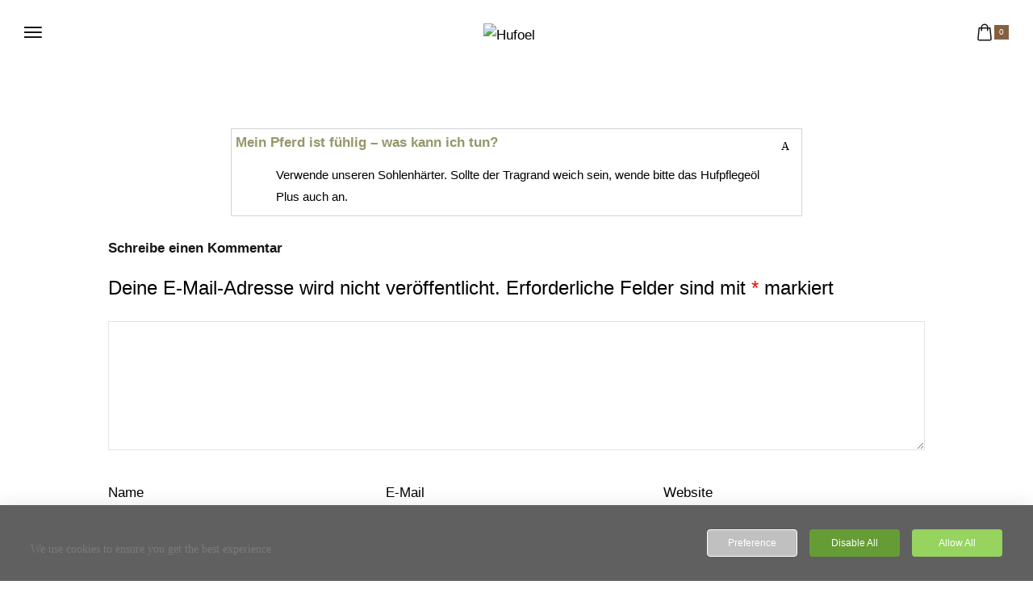

--- FILE ---
content_type: text/css
request_url: https://hufoel.at/wp-content/plugins/ninetheme-elementor-addons/assets/front/js/swatches/swatches.css?ver=6.9
body_size: 182
content:
.ninetheme-empty,
.ninetheme-terms + select:not(.ninetheme-select),
.ninetheme-term.ninetheme-disabled:after,
.ninetheme-term.ninetheme-disabled:before {
    display: none !important;
}
.ninetheme-term.ninetheme-disabled:before {
    pointer-events: none;
}

.ninetheme-term.ninetheme-disabled {
    opacity: .4;
    cursor: default;
}

.ninetheme-terms {
    display: flex;
    justify-content: flex-start;
    align-items: center;
    gap: 5px;
}

.ninetheme-variations {
    display: flex;
    flex-direction: column;
    gap: 15px;
}

.ninetheme-term {
    display: inline-flex;
    justify-content: center;
    align-items: center;
    cursor: pointer;
    text-align: center;
    position: relative;
    min-width: 60px;
    min-height: 25px;
    border-radius: 0;
    font-size: 12px;
    line-height: 1;
    height: 0;
}

.ninetheme-term.ninetheme-selected:before {
    content: '✓';
    min-height: 18px;
    min-width: 18px;
    border-radius: 100%;
    background-color: var(--ninetheme-success);
    color: var(--ninetheme-light);
    text-align: center;
    font-size: 10px;
    position: absolute;
    display: flex;
    align-items: center;
    justify-content: center;
    top: -12px;
}

.hide-icon .ninetheme-term.ninetheme-selected:before {
    content: none;
}

.terms-outline .ninetheme-term {
    padding: 3px;
    border: 1px solid var(--ninetheme-primary);
}

.ninetheme-type-image .ninetheme-term {
    height: 42px;
    width: 42px;
}

.ninetheme-type-image .ninetheme-term img {
    width: 100%;
    height: 100%;
    display: block;
}

.ninetheme-type-button:not(.terms-outline) .ninetheme-term {
    color: var(--ninetheme-light);
    background: var(--ninetheme-primary);
}
.terms-outline .ninetheme-term .type-button {
    color: var(--ninetheme-light);
    background: var(--ninetheme-primary);
}
.terms-outline .type-button {
    width: 100%;
    height: 100%;
    display: flex;
    align-items: center;
    justify-content: center;
}

.type-color {
    height: 100%;
    width: 100%;
    display: flex;
}

.ninetheme-product.row .ninetheme-variations {
    position: relative;
}

.ninetheme-product.row .ninetheme-variations-items .label {
    margin-right: 10px;
}

.terms-radius .ninetheme-term,
.terms-radius .type-color,
.terms-radius .type-button {
    border-radius: 4px;
}

.ninetheme-term.ninetheme-selected {
    border-color: #25d366;
    border-width: 2px;
    border-style: solid;
}


--- FILE ---
content_type: text/css
request_url: https://hufoel.at/wp-content/plugins/ninetheme-elementor-addons/widgets/woocommerce/product-search/css-js/style.css?ver=6.9
body_size: 662
content:
.ninetheme-ajax-product-search {
    position: relative;
}

.ninetheme-ajax-search-results {
    display: none;
    position: absolute;
    width: 100%;
    max-height: calc( 100vh - 230px );
    padding: 10px 20px;
    border: 1px solid #e0e0e0;
    z-index: 15;
    transform: translateY(-1px);
}
.ninetheme-ajax-search-results.loading,
.ninetheme-ajax-search-results.active {
    display: block;
    min-height: 40px;
}

.ninetheme-ajax-search-results ul {
    list-style: none;
    margin:0;
    padding: 0;
}

.ninetheme-ajax-search-results ul li {
    display: block;
    padding: 12px 0;
    position: relative;
    border-bottom: 1px dashed #e0e0e0;
}

.ninetheme-ajax-search-results ul li:last-child {
    border-bottom: none;
}

.ninetheme-ajax-search-results ul li a {
    display: table;
    width: 100%;
}

.ninetheme-ajax-search-results ul li a > * {
    display: table-cell;
    vertical-align: top;
}

.ninetheme-ajax-search-results .ninetheme-ajax-product-image {
    width: 65px;
    max-width: 65px;
}

.ninetheme-ajax-product-data {
    padding-left: 20px;
}

.ninetheme-ajax-search-results .ninetheme-ajax-product-title {
    display: block;
    margin-bottom: 10px;
    font-size: 16px;
}

.ninetheme-ajax-product-data .ninetheme-ajax-product-price {
    font-size: 14px;
    margin-bottom: 10px;
}

.ninetheme-ajax-product-stock {
    padding: 5px 10px;
    background: var(--ninetheme-green-soft);
    display: inline-block;
    line-height: 1;
    border-radius: 3px;
    font-size: 12px;
    color: var(--ninetheme-light);
}



.ninetheme-ajax-product-search select {
    margin-bottom: 10px;
}

.ninetheme-ajax-product-search select,
.ninetheme-ajax-product-search input {
    width: 100%;
}

.ninetheme-ajax-search-wrapper {
    position: relative;
     width: 58%;
}

.ninetheme-ajax-search-wrapper input {
    padding-right: 35px;
}

.ninetheme-ajax-search-wrapper button.ninetheme-ajax-search-submit,
.ninetheme-ajax-search-wrapper .ninetheme-ajax-close-search-results {
    border: 0;
    position: absolute;
    top: 1px;
    right: 1px;
    color: var(--ninetheme-gray);
    height: 48px;
    width: 48px;
    display: flex;
    align-items: center;
    justify-content: center;
    background: #ffffff;
}
.ninetheme-ajax-close-search-results:before,
.ninetheme-ajax-close-search-results:after {
	content: '';
	position: absolute;
	height: 2px;
	width: 16px;
	top: 46%;
	left: 17px;
	transform-origin: 50% 50%;
	background-color: var(--ninetheme-dark);
	opacity: 1;
	-moz-transition: -moz-transform ease 0.25s;
	-webkit-transition: -webkit-transform ease 0.25s;
	-o-transition: -o-transform ease 0.25s;
	-ms-transition: -ms-transform ease 0.25s;
	transition: transform ease 0.25s;
}

.ninetheme-ajax-close-search-results:before{
	-webkit-transform: rotate(45deg);
	-moz-transform: rotate(45deg);
	-ms-transform: rotate(45deg);
	-o-transform: rotate(45deg);
	transform: rotate(45deg);
}

.ninetheme-ajax-close-search-results:after {
	-webkit-transform: rotate(-45deg);
	-moz-transform: rotate(-45deg);
	-ms-transform: rotate(-45deg);
	-o-transform: rotate(-45deg);
	transform: rotate(-45deg);
}
.ninetheme-ajax-close-search-results:hover:after {
	-webkit-transform: rotate(45deg);
	-moz-transform: rotate(45deg);
	-ms-transform: rotate(45deg);
	-o-transform: rotate(45deg);
	transform: rotate(45deg);
}

.ninetheme-ajax-close-search-results:hover:before {
	-webkit-transform: rotate(-45deg);
	-moz-transform: rotate(-45deg);
	-ms-transform: rotate(-45deg);
	-o-transform: rotate(-45deg);
	transform: rotate(-45deg);
}
.ninetheme-ajax-search-wrapper.loading button.ninetheme-ajax-search-submit,
.ninetheme-ajax-search-wrapper .ninetheme-ajax-close-search-results {
    opacity: 0;
}

.ninetheme-ajax-search-wrapper.active .ninetheme-ajax-close-search-results {
    opacity: 1;
    z-index: 1;
}

.ninetheme-ajax-product-search + .ninetheme-product-categories.category-area {
    margin-top: 30px;
    padding-top: 20px;
    border-top: 1px solid var(--ninetheme-gray);
}
.ninetheme-ajax-product-search.active + .ninetheme-product-categories.category-area {
    display: none;
}
.ninetheme-ajax-product-search + .ninetheme-product-categories .ninetheme-product-categories-inner {
    max-height: calc( 100vh - 330px );
    overflow-x: hidden;
}
.ninetheme-ajax-product-search + .ninetheme-product-categories .category-title {
    font-size: 12px;
}
.ninetheme-ajax-product-search.type-inline {
    position: relative;
    width: 100%;
    margin-bottom: 20px;
}
.ninetheme-ajax-product-search.type-inline .ninetheme-ajax-search-results.loading,
.ninetheme-ajax-product-search.type-inline .ninetheme-ajax-search-results.active {
    background-color: var(--ninetheme-light);
}
.ninetheme-ajax-product-search.type-inline .ninetheme-ajax-search-results {
    max-height: calc( 100vh - 195px );
}
.ninetheme-ajax-product-search.type-inline form {
    display: flex;
    align-items: stretch;
}
.ninetheme-ajax-product-search.type-inline select {
    width: 42%;
}
.ninetheme-ajax-product-search select {
    margin-bottom: 0px;
    border-right: 0;
}
.ninetheme-header-mobile-content.search-loading .ninetheme-header-mobile-slide-menu,
.ninetheme-header-mobile-content.ajax-active .ninetheme-header-mobile-slide-menu,
.ninetheme-header-mobile-content.search-loading .ninetheme-sidemenu-lang-switcher,
.ninetheme-header-mobile-content.ajax-active .ninetheme-sidemenu-lang-switcher {
    opacity: 0;
    visibility: hidden;
}
@media(max-width:480px) {
    .ninetheme-ajax-product-search.type-inline select,
    .ninetheme-ajax-product-search.type-inline input,
    .search-area-top input {
        font-size: 12px;
    }
    .ninetheme-ajax-search-wrapper button.ninetheme-ajax-search-submit,
    .ninetheme-ajax-search-wrapper .ninetheme-ajax-close-search-results {
        top: 4px;
        height: 40px;
        width: 40px;
    }
}


--- FILE ---
content_type: text/css
request_url: https://hufoel.at/wp-content/themes/decoraty-child/style.css?ver=1.0.6
body_size: -154
content:
/**
* Theme Name: Decoraty Child
* Description: This is a child theme of Decoraty.
* Author: <a href="http://ninetheme.com/about">Ninetheme</a>
* Template: decoraty
* Version: 1.0.6
*/

--- FILE ---
content_type: text/css
request_url: https://hufoel.at/wp-content/themes/decoraty/css/default.css?ver=1.0
body_size: 3124
content:
html {
	line-height: 1.15;
	/* 1 */
	-webkit-text-size-adjust: 100%;
	/* 2 */
}

main {
	display: block;
}

hr {
	box-sizing: content-box;
	height: 0;
	overflow: visible;
}

abbr[title] {
	border-bottom: none;
	text-decoration: underline;
	text-decoration: underline dotted;
}

code,
kbd,
samp {
	font-family: monospace, monospace;
	/* 1 */
	font-size: 1em;
	/* 2 */
}

/**
 * Add the correct font size in all browsers.
 */
small {
	font-size: 80%;
}

/**
 * Prevent `sub` and `sup` elements from affecting the line height in
 * all browsers.
 */
sub,
sup {
	font-size: 75%;
	line-height: 0;
	position: relative;
	vertical-align: baseline;
}

sub {
	bottom: -0.25em;
}

sup {
	top: -0.5em;
}

/* Embedded content
	 ========================================================================== */
/**
 * Remove the border on images inside links in IE 10.
 */
img {
	border-style: none;
}

/* Forms
	 ========================================================================== */
/**
 * 1. Change the font styles in all browsers.
 * 2. Remove the margin in Firefox and Safari.
 */
button,
input,
optgroup,
select,
textarea {
	font-family: inherit;
	/* 1 */
	font-size: 100%;
	/* 1 */
	line-height: 1.15;
	/* 1 */
	margin: 0;
	/* 2 */
}

::-webkit-input-placeholder,
::-moz-placeholder,
:-ms-input-placeholder,
:-moz-placeholder,
textarea::-webkit-input-placeholder,
textarea:-moz-placeholder,
textarea::-moz-placeholder,
textarea:-ms-input-placeholder,
textarea::placeholder,
::placeholder {
	color: var(--ninetheme-gray-dark) !important;
	-o-transition: color .3s ease-in-out;
	-webkit-transition: color .3s ease-in-out;
	transition: color .3s ease-in-out;
}

.has-default-header-type-dark ::-webkit-input-placeholder,
.has-default-header-type-dark ::-moz-placeholder,
.has-default-header-type-dark :-ms-input-placeholder,
.has-default-header-type-dark :-moz-placeholder,
.has-default-header-type-dark textarea::-webkit-input-placeholder,
.has-default-header-type-dark textarea:-moz-placeholder,
.has-default-header-type-dark textarea::-moz-placeholder,
.has-default-header-type-dark textarea:-ms-input-placeholder,
.has-default-header-type-dark textarea::placeholder,
.has-default-header-type-dark ::placeholder {
	color: #bbbbbb !important;
}

/**
 * Show the overflow in IE.
 * 1. Show the overflow in Edge.
 */
button,
input {
	/* 1 */
	overflow: visible;
}

/**
 * Remove the inheritance of text transform in Edge, Firefox, and IE.
 * 1. Remove the inheritance of text transform in Firefox.
 */
button,
select {
	/* 1 */
	text-transform: none;
}

/**
 * Correct the inability to style clickable types in iOS and Safari.
 */
button,
[type="button"],
[type="reset"],
[type="submit"] {
	-webkit-appearance: button;
	cursor: pointer;
}

/**
 * Remove the inner border and padding in Firefox.
 */
button::-moz-focus-inner,
[type="button"]::-moz-focus-inner,
[type="reset"]::-moz-focus-inner,
[type="submit"]::-moz-focus-inner {
	border-style: none;
	padding: 0;
}

/**
 * Restore the focus styles unset by the previous rule.
 */
button:-moz-focusring,
[type="button"]:-moz-focusring,
[type="reset"]:-moz-focusring,
[type="submit"]:-moz-focusring {
	outline: 1px dotted ButtonText;
}

/**
 * Correct the padding in Firefox.
 */
fieldset {
	padding: 0.35em 0.75em 0.625em;
}

/**
 * 1. Correct the text wrapping in Edge and IE.
 * 2. Correct the color inheritance from `fieldset` elements in IE.
 * 3. Remove the padding so developers are not caught out when they zero out
 *    `fieldset` elements in all browsers.
 */
legend {
	box-sizing: border-box;
	/* 1 */
	color: inherit;
	/* 2 */
	display: table;
	/* 1 */
	max-width: 100%;
	/* 1 */
	padding: 0;
	/* 3 */
	white-space: normal;
	/* 1 */
}

/**
 * Add the correct vertical alignment in Chrome, Firefox, and Opera.
 */
progress {
	vertical-align: baseline;
}

/**
 * Remove the default vertical scrollbar in IE 10+.
 */
textarea {
	overflow: auto;
	-o-transition: height .3s ease-in-out;
	-webkit-transition: height .3s ease-in-out;
	transition: height .3s ease-in-out;
}

textarea:focus {
	-o-transition: height .3s ease-in-out;
	-webkit-transition: height .3s ease-in-out;
	transition: height .3s ease-in-out;
}

input:focus, textarea:focus, textarea:focus::placeholder {
	color: var(--ninetheme-black);
	border-color: var(--ninetheme-black) !important;
}

::placeholder,
::-moz-placeholder,
::-webkit-input-placeholder,
:-ms-input-placeholder {
	color: var(--ninetheme-gray-dark);
	-o-transition: color .3s ease-in-out;
	-webkit-transition: color .3s ease-in-out;
	transition: color .3s ease-in-out;
}

[type="checkbox"],
[type="radio"] {
	box-sizing: border-box;
	padding: 0;
}

/**
 * Correct the cursor style of increment and decrement buttons in Chrome.
 */
[type="number"]::-webkit-inner-spin-button,
[type="number"]::-webkit-outer-spin-button {
	height: auto;
}

/**
 * 1. Correct the odd appearance in Chrome and Safari.
 * 2. Correct the outline style in Safari.
 */
[type="search"] {
	-webkit-appearance: textfield;
	/* 1 */
	outline-offset: -2px;
	/* 2 */
}

/**
 * Remove the inner padding in Chrome and Safari on macOS.
 */
[type="search"]::-webkit-search-decoration {
	-webkit-appearance: none;
}

/**
 * 1. Correct the inability to style clickable types in iOS and Safari.
 * 2. Change font properties to `inherit` in Safari.
 */
::-webkit-file-upload-button {
	-webkit-appearance: button;
	/* 1 */
	font: inherit;
	/* 2 */
}

/* Interactive
	 ========================================================================== */
/*
 * Add the correct display in Edge, IE 10+, and Firefox.
 */
details {
	display: block;
}

/*
 * Add the correct display in all browsers.
 */
summary {
	display: list-item;
}

/* Misc
	 ========================================================================== */
/**
 * Add the correct display in IE 10+.
 */
template {
	display: none;
}

/**
 * Add the correct display in IE 10.
 */
[hidden] {
	display: none;
}

/* 02 - Print Styles */
@media print {

	*,
	*::before,
	*::after {
		text-shadow: none;
		box-shadow: none;
	}
}

* {
	-webkit-box-sizing: border-box;
	-moz-box-sizing: border-box;
	box-sizing: border-box;
}

*:before,
*:after {
	-webkit-box-sizing: border-box;
	-moz-box-sizing: border-box;
	box-sizing: border-box;
}

*:focus {
	outline: none;
}

html {
	font-size: var(--font-size);
}

body {
	font-family: var(--font-primary);
	font-weight: var(--font-weight);
	color: var(--color-text);
	line-height: var(--line-height);
	-moz-osx-font-smoothing: grayscale;
	-webkit-font-smoothing: antialiased;
	-moz-font-smoothing: antialiased;
	overflow-y: scroll;
}

a {
	color: var(--color-primary);
	text-decoration: none;
}

a:hover {
	color: var(--color-primary-tint);
}

p {
	margin-top: 0;
	margin-bottom: 30px;
}

p:last-child {
	margin-bottom: 0;
}

hr {
	margin-top: 30px;
	margin-bottom: 30px;
	border-width: 1px 0 0 0;
	border-style: solid;
	border-color: var(--color-grey2);
}

hr:last-child {
	margin-bottom: 0;
}

img {
	max-width: 100%;
	vertical-align: middle;
	height: auto;
}

b, strong {
	font-weight: 600;
	color: var(--ninetheme-black);
}

nav ol,
nav ul {
	padding: 0;
	margin: 0;
	list-style-type: none;
}

iframe {
	display: block;
	width: 100%;
	border: 0;
	overflow: hidden;
}

canvas {
	-webkit-user-select: none;
	-moz-user-select: none;
	-ms-user-select: none;
	user-select: none;
}

blockquote {
	margin: 0;
	border-left: 5px solid var(--color-grey2);
	-webkit-border-radius: 10px;
	-moz-border-radius: 10px;
	border-radius: 10px;
	text-align: left;
	background-color: var(--color-grey1);
}

blockquote:not(:first-child) {
	margin-top: 30px;
}

blockquote:not(:last-child) {
	margin-bottom: 30px;
}

blockquote footer {
	color: var(--color-primary-tint);
}

@media (max-width: 991px) {
	blockquote {
		padding: 30px;
	}
}

@media (min-width: 992px) {
	blockquote {
		position: relative;
		padding: 60px 15%;
		font-size: 24px;
		overflow: hidden;
	}

	blockquote:before {
		position: absolute;
		top: -30px;
		left: 0;
		content: "\"";
		font-size: 200px;
		line-height: 1;
		-webkit-opacity: 0.2;
		-khtml-opacity: 0.2;
		-moz-opacity: 0.2;
		opacity: 0.2;
	}
}

label {
	display: inline-block;
	max-width: 100%;
}

mark {
	color: var(--color-primary);
	background-color: #fcf8e3;
}

code {
	padding: 2px 4px;
	background-color: var(--color-grey1);
}

kbd {
	padding: 2px 4px;
	font-weight: 600;
	color: var(--color-white);
	background-color: var(--color-primary);
	-webkit-border-radius: 4px;
	-moz-border-radius: 4px;
	border-radius: 4px;
}

pre {
	display: block;
	margin-top: 0;
	font-size: 90%;
	border: 1px solid var(--ninetheme-gray);
	overflow: auto;
	margin-bottom: 20px;
	padding: 15px;
	word-break: break-all;
	word-wrap: break-word;
	-webkit-border-radius: 4px;
	-moz-border-radius: 4px;
	border-radius: 4px;
}

pre:last-child {
	margin-bottom: 0;
}

dt {
	font-weight: 600;
}

dt:not(:last-child) {
	margin-bottom: 5px;
}

dd {
	margin-left: 0;
}

dd:not(:last-child) {
	margin-bottom: 5px;
}

address {
	margin-bottom: 20px;
	font-style: normal;
	line-height: inherit;
}

address:last-child {
	margin-bottom: 0;
}

cite {
	font-style: normal;
}

table {
	border-collapse: collapse;
	background-color: transparent;
}

th {
	text-align: left;
	font-weight: 500;
	color: var(--ninetheme-black);
}

fieldset {
	margin: 0;
	padding: 0;
	border: 0;
}

input[type=checkbox], input[type=radio] {
	margin: 0;
	margin-right: 5px;
	font-size: 16px;
}

input[type="search"] {
	-webkit-appearance: none;
}

input[type="radio"]:disabled,
input[type="checkbox"]:disabled {
	cursor: not-allowed;
}

textarea {
	resize: vertical;
}

input,
select,
textarea,
input[type="radio"],
input[type="checkbox"] {
	background-color: transparent;
}

input,
select,
textarea,
input[type="checkbox"] {
	-webkit-border-radius: 0px;
	-moz-border-radius: 0px;
	border-radius: 0px;
	color: var(--ninetheme-gray-dark);
}

textarea {
	min-height: 110px;
}

input:not([type="checkbox"]):not([type="radio"]):not([type="submit"]), select, textarea {
	padding: 12px 10px;
	min-height: 45px;
	border: 1px solid var(--ninetheme-gray);
	max-width: 100%;
}

.quantity input.qty {
	padding: 0;
	min-height: inherit;
	border: 0;
	max-width: 100%;
}

input[type="radio"],
input[type="checkbox"] {
	vertical-align: middle;
}

/* Deafult Margin & Padding */
/*-- Margin Top --*/
.mt-5 {
	margin-top: 5px;
}

.mt-10 {
	margin-top: 10px;
}

.mt-15 {
	margin-top: 15px;
}

.mt-20 {
	margin-top: 20px;
}

.mt-25 {
	margin-top: 25px;
}

.mt-30 {
	margin-top: 30px;
}

.mt-35 {
	margin-top: 35px;
}

.mt-40 {
	margin-top: 40px;
}

.mt-45 {
	margin-top: 45px;
}

.mt-50 {
	margin-top: 50px;
}

.mt-55 {
	margin-top: 55px;
}

.mt-60 {
	margin-top: 60px;
}

.mt-65 {
	margin-top: 65px;
}

.mt-70 {
	margin-top: 70px;
}

.mt-75 {
	margin-top: 75px;
}

.mt-80 {
	margin-top: 80px;
}

.mt-85 {
	margin-top: 85px;
}

.mt-90 {
	margin-top: 90px;
}

.mt-95 {
	margin-top: 95px;
}

.mt-100 {
	margin-top: 100px;
}

.mt-105 {
	margin-top: 105px;
}

.mt-110 {
	margin-top: 110px;
}

.mt-115 {
	margin-top: 115px;
}

.mt-120 {
	margin-top: 120px;
}

.mt-125 {
	margin-top: 125px;
}

.mt-130 {
	margin-top: 130px;
}

.mt-135 {
	margin-top: 135px;
}

.mt-140 {
	margin-top: 140px;
}

.mt-145 {
	margin-top: 145px;
}

.mt-150 {
	margin-top: 150px;
}

.mt-155 {
	margin-top: 155px;
}

.mt-160 {
	margin-top: 160px;
}

.mt-165 {
	margin-top: 165px;
}

.mt-170 {
	margin-top: 170px;
}

.mt-175 {
	margin-top: 175px;
}

.mt-180 {
	margin-top: 180px;
}

.mt-185 {
	margin-top: 185px;
}

.mt-190 {
	margin-top: 190px;
}

.mt-195 {
	margin-top: 195px;
}

.mt-200 {
	margin-top: 200px;
}

/*-- Margin Bottom --*/
.mb-5 {
	margin-bottom: 5px;
}

.mb-10 {
	margin-bottom: 10px;
}

.mb-15 {
	margin-bottom: 15px;
}

.mb-20 {
	margin-bottom: 20px;
}

.mb-25 {
	margin-bottom: 25px;
}

.mb-30 {
	margin-bottom: 30px;
}

.mb-35 {
	margin-bottom: 35px;
}

.mb-40 {
	margin-bottom: 40px;
}

.mb-45 {
	margin-bottom: 45px;
}

.mb-50 {
	margin-bottom: 50px;
}

.mb-55 {
	margin-bottom: 55px;
}

.mb-60 {
	margin-bottom: 60px;
}

.mb-65 {
	margin-bottom: 65px;
}

.mb-70 {
	margin-bottom: 70px;
}

.mb-75 {
	margin-bottom: 75px;
}

.mb-80 {
	margin-bottom: 80px;
}

.mb-85 {
	margin-bottom: 85px;
}

.mb-90 {
	margin-bottom: 90px;
}

.mb-95 {
	margin-bottom: 95px;
}

.mb-100 {
	margin-bottom: 100px;
}

.mb-105 {
	margin-bottom: 105px;
}

.mb-110 {
	margin-bottom: 110px;
}

.mb-115 {
	margin-bottom: 115px;
}

.mb-120 {
	margin-bottom: 120px;
}

.mb-125 {
	margin-bottom: 125px;
}

.mb-130 {
	margin-bottom: 130px;
}

.mb-135 {
	margin-bottom: 135px;
}

.mb-140 {
	margin-bottom: 140px;
}

.mb-145 {
	margin-bottom: 145px;
}

.mb-150 {
	margin-bottom: 150px;
}

.mb-155 {
	margin-bottom: 155px;
}

.mb-160 {
	margin-bottom: 160px;
}

.mb-165 {
	margin-bottom: 165px;
}

.mb-170 {
	margin-bottom: 170px;
}

.mb-175 {
	margin-bottom: 175px;
}

.mb-180 {
	margin-bottom: 180px;
}

.mb-185 {
	margin-bottom: 185px;
}

.mb-190 {
	margin-bottom: 190px;
}

.mb-195 {
	margin-bottom: 195px;
}

.mb-200 {
	margin-bottom: 200px;
}

/*-- Padding Top --*/
.pt-5 {
	padding-top: 5px;
}

.pt-10 {
	padding-top: 10px;
}

.pt-15 {
	padding-top: 15px;
}

.pt-20 {
	padding-top: 20px;
}

.pt-25 {
	padding-top: 25px;
}

.pt-30 {
	padding-top: 30px;
}

.pt-35 {
	padding-top: 35px;
}

.pt-40 {
	padding-top: 40px;
}

.pt-45 {
	padding-top: 45px;
}

.pt-50 {
	padding-top: 50px;
}

.pt-55 {
	padding-top: 55px;
}

.pt-60 {
	padding-top: 60px;
}

.pt-65 {
	padding-top: 65px;
}

.pt-70 {
	padding-top: 70px;
}

.pt-75 {
	padding-top: 75px;
}

.pt-80 {
	padding-top: 80px;
}

.pt-85 {
	padding-top: 85px;
}

.pt-90 {
	padding-top: 90px;
}

.pt-95 {
	padding-top: 95px;
}

.pt-100 {
	padding-top: 100px;
}

.pt-105 {
	padding-top: 105px;
}

.pt-110 {
	padding-top: 110px;
}

.pt-115 {
	padding-top: 115px;
}

.pt-120 {
	padding-top: 120px;
}

.pt-125 {
	padding-top: 125px;
}

.pt-130 {
	padding-top: 130px;
}

.pt-135 {
	padding-top: 135px;
}

.pt-140 {
	padding-top: 140px;
}

.pt-145 {
	padding-top: 145px;
}

.pt-150 {
	padding-top: 150px;
}

.pt-155 {
	padding-top: 155px;
}

.pt-160 {
	padding-top: 160px;
}

.pt-165 {
	padding-top: 165px;
}

.pt-170 {
	padding-top: 170px;
}

.pt-175 {
	padding-top: 175px;
}

.pt-180 {
	padding-top: 180px;
}

.pt-185 {
	padding-top: 185px;
}

.pt-190 {
	padding-top: 190px;
}

.pt-195 {
	padding-top: 195px;
}

.pt-200 {
	padding-top: 200px;
}

/*-- Padding Bottom --*/
.pb-5 {
	padding-bottom: 5px;
}

.pb-10 {
	padding-bottom: 10px;
}

.pb-15 {
	padding-bottom: 15px;
}

.pb-20 {
	padding-bottom: 20px;
}

.pb-25 {
	padding-bottom: 25px;
}

.pb-30 {
	padding-bottom: 30px;
}

.pb-35 {
	padding-bottom: 35px;
}

.pb-40 {
	padding-bottom: 40px;
}

.pb-45 {
	padding-bottom: 45px;
}

.pb-50 {
	padding-bottom: 50px;
}

.pb-55 {
	padding-bottom: 55px;
}

.pb-60 {
	padding-bottom: 60px;
}

.pb-65 {
	padding-bottom: 65px;
}

.pb-70 {
	padding-bottom: 70px;
}

.pb-75 {
	padding-bottom: 75px;
}

.pb-80 {
	padding-bottom: 80px;
}

.pb-85 {
	padding-bottom: 85px;
}

.pb-90 {
	padding-bottom: 90px;
}

.pb-95 {
	padding-bottom: 95px;
}

.pb-100 {
	padding-bottom: 100px;
}

.pb-105 {
	padding-bottom: 105px;
}

.pb-110 {
	padding-bottom: 110px;
}

.pb-115 {
	padding-bottom: 115px;
}

.pb-120 {
	padding-bottom: 120px;
}

.pb-125 {
	padding-bottom: 125px;
}

.pb-130 {
	padding-bottom: 130px;
}

.pb-135 {
	padding-bottom: 135px;
}

.pb-140 {
	padding-bottom: 140px;
}

.pb-145 {
	padding-bottom: 145px;
}

.pb-150 {
	padding-bottom: 150px;
}

.pb-155 {
	padding-bottom: 155px;
}

.pb-160 {
	padding-bottom: 160px;
}

.pb-165 {
	padding-bottom: 165px;
}

.pb-170 {
	padding-bottom: 170px;
}

.pb-175 {
	padding-bottom: 175px;
}

.pb-180 {
	padding-bottom: 180px;
}

.pb-185 {
	padding-bottom: 185px;
}

.pb-190 {
	padding-bottom: 190px;
}

.pb-195 {
	padding-bottom: 195px;
}

.pb-200 {
	padding-bottom: 200px;
}

/*-- Padding Left --*/
.pl-0 {
	padding-left: 0px;
}

.pl-5 {
	padding-left: 5px;
}

.pl-10 {
	padding-left: 10px;
}

.pl-15 {
	padding-left: 15px;
}

.pl-20 {
	padding-left: 20px;
}

.pl-25 {
	padding-left: 35px;
}

.pl-30 {
	padding-left: 30px;
}

.pl-35 {
	padding-left: 35px;
}

.pl-35 {
	padding-left: 35px;
}

.pl-40 {
	padding-left: 40px;
}

.pl-45 {
	padding-left: 45px;
}

.pl-50 {
	padding-left: 50px;
}

.pl-55 {
	padding-left: 55px;
}

.pl-60 {
	padding-left: 60px;
}

.pl-65 {
	padding-left: 65px;
}

.pl-70 {
	padding-left: 70px;
}

.pl-75 {
	padding-left: 75px;
}

.pl-80 {
	padding-left: 80px;
}

.pl-85 {
	padding-left: 80px;
}

.pl-90 {
	padding-left: 90px;
}

.pl-95 {
	padding-left: 95px;
}

.pl-100 {
	padding-left: 100px;
}

/*-- Padding Right --*/
.pr-0 {
	padding-right: 0px;
}

.pr-5 {
	padding-right: 5px;
}

.pr-10 {
	padding-right: 10px;
}

.pr-15 {
	padding-right: 15px;
}

.pr-20 {
	padding-right: 20px;
}

.pr-25 {
	padding-right: 35px;
}

.pr-30 {
	padding-right: 30px;
}

.pr-35 {
	padding-right: 35px;
}

.pr-35 {
	padding-right: 35px;
}

.pr-40 {
	padding-right: 40px;
}

.pr-45 {
	padding-right: 45px;
}

.pr-50 {
	padding-right: 50px;
}

.pr-55 {
	padding-right: 55px;
}

.pr-60 {
	padding-right: 60px;
}

.pr-65 {
	padding-right: 65px;
}

.pr-70 {
	padding-right: 70px;
}

.pr-75 {
	padding-right: 75px;
}

.pr-80 {
	padding-right: 80px;
}

.pr-85 {
	padding-right: 80px;
}

.pr-90 {
	padding-right: 90px;
}

.pr-95 {
	padding-right: 95px;
}

.pr-100 {
	padding-right: 100px;
}

/* font weight */
.f-700 {
	font-weight: 700;
}

.f-600 {
	font-weight: 600;
}

.f-500 {
	font-weight: 500;
}

.f-400 {
	font-weight: 400;
}

.f-300 {
	font-weight: 300;
}

/* Background Color */
.gray-bg {
	background: #fefcfc;
}

.white-bg {
	background: #fff;
}

.black-bg {
	background: #222;
}

.primary-bg {
	background: #fefafa;
}

/* Color */
.white-color {
	color: #fff;
}

.black-color {
	color: #222;
}

.ninetheme-color {
	color: #222;
}

.primary-color {
	color: #222;
}

/* black overlay */
[data-overlay] {
	position: relative;
}

[data-overlay]::before {
	background: #000 none repeat scroll 0 0;
	content: "";
	height: 100%;
	left: 0;
	position: absolute;
	top: 0;
	width: 100%;
	z-index: 1;
}

[data-overlay="3"]::before {
	opacity: 0.3;
}

[data-overlay="4"]::before {
	opacity: 0.4;
}

[data-overlay="5"]::before {
	opacity: 0.5;
}

[data-overlay="6"]::before {
	opacity: 0.6;
}

[data-overlay="7"]::before {
	opacity: 0.7;
}

[data-overlay="8"]::before {
	opacity: 0.8;
}

[data-overlay="9"]::before {
	opacity: 0.9;
}

@media(max-width:576px) {
	.pt-100 {
		padding-top: 45px;
	}

	.pb-100 {
		padding-bottom: 45px;
	}
}


--- FILE ---
content_type: text/css
request_url: https://hufoel.at/wp-content/themes/decoraty/css/style.css?ver=1.0
body_size: 34032
content:
/* 1. Theme default css */
:root {
	--ninetheme-primary: #85603F;
	--ninetheme-secondary: #96BB7C;
	--ninetheme-text: #737272;
	--ninetheme-dark: #161616;
	--ninetheme-dark-soft: #343131;
	--ninetheme-light: #ffffff;
	--ninetheme-gray: #E1E2E3;
	--ninetheme-gray-soft: #F7F7F8;
	--ninetheme-gray-background: #F7F7F8;
	--ninetheme-border: #E1E2E3;
	--ninetheme-black-border: #363636;
	--ninetheme-red: #C84B31;
    --ninetheme-red-bg: #F9CCCC;
	--ninetheme-red-border: #ffbfc1;
	--ninetheme-green: #346751;
    --ninetheme-green-bg: #CCD6A6;
	--ninetheme-green-soft: #96BB7C;
	--ninetheme-brown: #ECDBBA;
	--ninetheme-success: #96BB7C;
	--ninetheme-trans-border: #f7f7f833;
	--ninetheme-font: 'Inter', sans-serif;
	--ninetheme-border-radius: 4px;
}

html {
	margin-right: 0 !important;
}

body {
	font-family: var(--ninetheme-font);
	font-weight: 400;
	font-style: normal;
	font-size: 14px;
	color: var(--ninetheme-dark);
	line-height: 1.8;
	overflow-x: hidden;
	-ms-word-wrap: break-word;
	word-wrap: break-word;
	margin: 0;
}

a,
.button {
	-webkit-transition: all 0.3s ease-out 0s;
	-moz-transition: all 0.3s ease-out 0s;
	-ms-transition: all 0.3s ease-out 0s;
	-o-transition: all 0.3s ease-out 0s;
	transition: all 0.3s ease-out 0s;
	color: var(--ninetheme-dark);
	outline: medium none;
}

a {
	background-color: transparent;
}

a:focus,
.btn:focus,
.button:focus {
	text-decoration: none;
	outline: none;
	box-shadow: none;
}

a:hover {
	color: var(--ninetheme-dark);
	text-decoration: none;
	opacity: 0.8;
}

button:focus,
input:focus,
input:focus,
textarea,
textarea:focus {
	outline: 0
}

h1,
h2,
h3,
h4,
h5,
h6,
.nt-comment-author a {
	color: var(--ninetheme-dark);
	margin-top: 0px;
	font-style: normal;
	font-weight: 600;
}

h1 a,
h2 a,
h3 a,
h4 a,
h5 a,
h6 a {
	color: inherit;
}

h1, h1.elementor-heading-title {
	font-size: 40px;
	line-height: 1.2;
}

h2, h2.elementor-heading-title {
	font-size: 35px;
	line-height: 1.2;
}

h3, h3.elementor-heading-title {
	font-size: 28px;
	line-height: 1.3;
}

h4, h4.elementor-heading-title {
	font-size: 22px;
	line-height: 1.4;
}

h5, h5.elementor-heading-title {
	font-size: 18px;
	line-height: 1.6;
}

h6, h6.elementor-heading-title {
	font-size: 16px;
	line-height: 1.6;
}

ul {
	margin: 0px;
	padding: 0px;
}

p {
	margin-bottom: 15px;
}

p.elementor-heading-title {
	line-height: 1.8;
}

hr {
	border-bottom: 1px solid var(--ninetheme-dark);
	border-top: 0 none;
	margin: 30px 0;
	padding: 0;
}

*::-moz-selection {
	background: var(--ninetheme-gray-dark);
	color: var(--ninetheme-light);
	text-shadow: none;
}

::-moz-selection {
	background: var(--ninetheme-dark);
	color: var(--ninetheme-light);
	text-shadow: none;
}

::selection {
	background: var(--ninetheme-dark);
	color: var(--ninetheme-light);
	text-shadow: none;
}
.woocommerce-mini-cart-item ::selection {
    background: transparent;
    color: inherit;
}
*::-moz-placeholder {
	color: var(--ninetheme-gray-dark);
	font-size: 14px;
	opacity: 1;
}

*::placeholder {
	color: var(--ninetheme-gray-dark);
	font-size: 14px;
	opacity: 1;
}

/* Change the white to any color */
input:-webkit-autofill,
input:-webkit-autofill:hover,
input:-webkit-autofill:focus,
input:-webkit-autofill:active {
	-webkit-box-shadow: 0 0 0 30px white inset !important;
}

.ninetheme-small-title,
.ninetheme-small-title a {
	color: var(--ninetheme-dark);
}
.ninetheme-scrollbar {
    overflow-x: hidden;
    overflow-y: auto;
    scrollbar-color: var(--ninetheme-gray) var(--ninetheme-dark);
    scrollbar-width: thin;
}
.ninetheme-scrollbar::-webkit-scrollbar {
    width: 2px;
}
.ninetheme-scrollbar::-webkit-scrollbar-thumb {
    background-color: var(--ninetheme-dark);
}
.ninetheme-scrollbar::-webkit-scrollbar-track {
    background-color: var(--ninetheme-gray);
}
/* theme buttons */
.ninetheme-button-wrapper {
	display: block;
}

.ninetheme-btn.icon-position-top i,
.ninetheme-btn.icon-position-bottom i {
	display: block;
}

.ninetheme-button-wrapper.is-full .ninetheme-btn {
	width: 100%;
}

.ninetheme-fullwidth {
	width: 100%;
}

.ninetheme-summary-item .ninetheme-btn-product,
.ninetheme-btn:not(.ninetheme-btn-product) {
	font-size: 14px;
	font-weight: 400;
	color: var(--ninetheme-light);
	padding: 10px 20px;
	text-transform: capitalize;
	letter-spacing: 0.3px;
	display: inline-block;
	text-align: center;
	position: relative;
	cursor: pointer;
	border: 0;
	line-height: 1;
	outline: none;
}

.ninetheme-btn.ninetheme-btn-large {
	padding: 16px 30px;
	font-size: 16px;
}

.ninetheme-btn.ninetheme-btn-medium {
	padding: 13px 20px;
	font-size: 14px;
}

.ninetheme-btn.ninetheme-btn-small {
	padding: 10px 15px;
	font-size: 13px;
}

.ninetheme-btn-product {
	font-size: 16px;
	line-height: 1.6;
	font-weight: 500;
}
.ninetheme-header-content>div {
    flex: 1;
}
.ninetheme-header-top-center .ninetheme-header-default-inner{
    justify-content: center;
}
/* input helper class*/
.ninetheme-input {
	padding: 0 15px;
}

.ninetheme-input-large {
	height: 48px;
}

.ninetheme-input-medium {
	height: 38px;
	font-size: 14px;
}

.ninetheme-input-small {
	height: 33px;
	font-size: 13px;
	min-width: 160px;
}

/* background color */
.ninetheme-bg {
	background: var(--ninetheme-gray-soft);
}

.ninetheme-btn:hover {
	opacity: 1;
}

.ninetheme-btn.ninetheme-btn-primary {
	color: var(--ninetheme-light);
	border-color: var(--ninetheme-primary);
	background-color: var(--ninetheme-primary);
}

.ninetheme-btn.ninetheme-btn-primary:hover {
	color: var(--ninetheme-light);
	background-color: var(--ninetheme-dark);
}

.ninetheme-btn.ninetheme-btn-dark:not(.ninetheme-btn-product) {
	color: var(--ninetheme-light);
	background-color: var(--ninetheme-dark);
}

.ninetheme-btn.ninetheme-btn-dark:not(.ninetheme-btn-product):hover {
	color: var(--ninetheme-light);
	background-color: var(--ninetheme-dark);
}

.ninetheme-btn.ninetheme-btn-gray {
	color: var(--ninetheme-dark);
	background-color: var(--ninetheme-gray);
}

.ninetheme-btn.ninetheme-btn-gray:hover {
	color: var(--ninetheme-light);
	background-color: var(--ninetheme-dark);
}

.ninetheme-btn.ninetheme-btn-gray-soft {
	color: var(--ninetheme-dark);
	background-color: var(--ninetheme-gray-soft);
}

.ninetheme-btn.ninetheme-btn-gray-soft:hover {
	color: var(--ninetheme-light);
	background-color: var(--ninetheme-dark);
}

.ninetheme-btn.ninetheme-btn-green {
	color: var(--ninetheme-light);
	background-color: var(--ninetheme-green);
}

.ninetheme-btn.ninetheme-btn-green:hover {
	color: var(--ninetheme-light);
	background-color: var(--ninetheme-dark);
}

.ninetheme-btn.ninetheme-btn-green-soft {
	color: var(--ninetheme-light);
	background-color: var(--ninetheme-green-soft);
}

.ninetheme-btn.ninetheme-btn-green-soft:hover {
	color: var(--ninetheme-light);
	background-color: var(--ninetheme-dark);
}

.ninetheme-btn-red {
	color: var(--ninetheme-light);
	background-color: var(--ninetheme-red);
}

.ninetheme-btn.ninetheme-btn-red:hover {
	color: var(--ninetheme-light);
	background-color: var(--ninetheme-dark);
}

.ninetheme-btn.ninetheme-btn.ninetheme-btn-brown {
	color: var(--ninetheme-dark);
	background-color: var(--ninetheme-brown);
}

.ninetheme-btn.ninetheme-btn-brown:hover {
	color: var(--ninetheme-light);
	background-color: var(--ninetheme-dark);
}

/* bordered button */
.ninetheme-btn.ninetheme-btn-border {
	background-color: transparent;
	border: 2px solid var(--ninetheme-dark);
	color: var(--ninetheme-dark);
}

.ninetheme-btn-border.ninetheme-btn-primary {
	color: var(--ninetheme-primary);
	border-color: var(--ninetheme-primary);
}

.ninetheme-btn-border.ninetheme-btn-primary:hover {
	color: var(--ninetheme-light);
	;
	background-color: var(--ninetheme-primary);
}

.ninetheme-btn-border.ninetheme-btn-dark {
	color: var(--ninetheme-dark);
	border-color: var(--ninetheme-dark);
}

.ninetheme-btn-border.ninetheme-btn-dark:hover {
	color: var(--ninetheme-light);
	background-color: var(--ninetheme-dark);
}

.ninetheme-btn-border.ninetheme-btn-gray {
	color: var(--ninetheme-dark);
	border-color: var(--ninetheme-gray);
}

.ninetheme-btn-border.ninetheme-btn-gray:hover {
	color: var(--ninetheme-light);
	background-color: var(--ninetheme-gray);
}

.ninetheme-btn-border.ninetheme-btn-gray-soft {
	color: var(--ninetheme-dark);
	border-color: var(--ninetheme-gray-soft);
}

.ninetheme-btn-border.ninetheme-btn-gray-soft:hover {
	color: var(--ninetheme-dark);
	background-color: var(--ninetheme-gray-soft);
}

.ninetheme-btn-border.ninetheme-btn-green {
	color: var(--ninetheme-green);
	border-color: var(--ninetheme-green);
}

.ninetheme-btn-border.ninetheme-btn-green:hover {
	color: var(--ninetheme-light);
	background-color: var(--ninetheme-green);
}

.ninetheme-btn-border.ninetheme-btn-green-soft {
	color: var(--ninetheme-green-soft);
	border-color: var(--ninetheme-green-soft);
}

.ninetheme-btn-border.ninetheme-btn-green-soft:hover {
	color: var(--ninetheme-light);
	background-color: var(--ninetheme-green-soft);
}

.ninetheme-btn-border.ninetheme-btn-red {
	color: var(--ninetheme-red);
	border-color: var(--ninetheme-red);
}

.ninetheme-btn-border.ninetheme-btn-red:hover {
	color: var(--ninetheme-light);
	background-color: var(--ninetheme-red);
}

.ninetheme-btn-border.ninetheme-btn-brown {
	color: var(--ninetheme-brown);
	border-color: var(--ninetheme-brown);
}

.ninetheme-btn-border.ninetheme-btn-brown:hover {
	color: var(--ninetheme-light);
	background-color: var(--ninetheme-brown);
}

.ninetheme-btn-radius {
	border-radius: var(--ninetheme-border-radius);
}

.ninetheme-button-wrapper .ninetheme-btn.ninetheme-btn-text,
.ninetheme-btn.ninetheme-btn-text.ninetheme-btn-dark,
.ninetheme-btn-text .ninetheme-btn,
.ninetheme-btn-text.ninetheme-btn,
.ninetheme-btn-text .ninetheme-btn,
.ninetheme-btn-text.ninetheme-btn {
	font-size: 13px;
	font-weight: 500;
	color: var(--ninetheme-dark);
	padding: 0;
	min-width: auto;
	text-transform: capitalize;
	letter-spacing: 1px;
	display: inline-block;
	background: transparent;
	border: none;
	height: auto;
}

.ninetheme-button-wrapper .ninetheme-btn.ninetheme-btn-text:hover,
.ninetheme-btn.ninetheme-btn-text.ninetheme-btn-dark:hover,
.ninetheme-btn.ninetheme-btn-text.ninetheme-btn-dark:hover,
.ninetheme-btn-text .ninetheme-btn:hover,
.ninetheme-btn-text.ninetheme-btn:hover,
.ninetheme-btn-text .ninetheme-btn:hover,
.ninetheme-btn-text.ninetheme-btn:hover {
	background: transparent;
	color: var(--ninetheme-dark);
}

.ninetheme-btn.ninetheme-btn-text.ninetheme-btn-primary {
	color: var(--ninetheme-primary);
}

.ninetheme-btn.ninetheme-btn-text.ninetheme-btn-gray {
	color: var(--ninetheme-gray);
}

.ninetheme-btn.ninetheme-btn-text.ninetheme-btn-gray-soft {
	color: var(--ninetheme-gray-soft);
}

.ninetheme-btn.ninetheme-btn-text.ninetheme-btn-green {
	color: var(--ninetheme-green);
}

.ninetheme-btn.ninetheme-btn-text.ninetheme-btn-green-soft {
	color: var(--ninetheme-green-soft);
}

.ninetheme-btn.ninetheme-btn-text.ninetheme-btn-brown {
	color: var(--ninetheme-brown);
}

.ninetheme-btn.ninetheme-btn-text.ninetheme-btn-red {
	color: var(--ninetheme-red);
}

.ninetheme-button-wrapper .ninetheme-btn.ninetheme-btn-text:hover,
.ninetheme-btn-text .ninetheme-btn:hover,
.ninetheme-btn-text.ninetheme-btn:hover {
	color: var(--ninetheme-primary);
}

/* theme buttons */
/* theme list style */
.ninetheme-list-disc ul,
ul.ninetheme-list-disc {
	list-style: none;
}

.ninetheme-list-disc li,
ul.ninetheme-list-disc li {
	position: relative;
}

.ninetheme-list-disc li:before,
ul.ninetheme-list-disc li:before {
	position: absolute;
	top: 10px;
	left: -20px;
	padding: 0;
	border: 1px solid var(--ninetheme-gray);
	display: flex;
	align-items: center;
	justify-content: center;
	border-radius: 10px;
	line-height: 1;
	width: 8px;
	height: 8px;
	content: "";
}

.ninetheme-list-disc li:after,
ul.ninetheme-list-disc li:after {
	position: absolute;
	top: 13px;
	left: -17px;
	padding: 0;
	background: var(--ninetheme-dark);
	display: flex;
	align-items: center;
	justify-content: center;
	border-radius: 10px;
	line-height: 1;
	width: 2px;
	height: 2px;
	content: "";
}

/* theme list style */
/* logo */
.nt-logo img {
	max-width: 200px;
}

.ninetheme-header-mobile-sidebar-logo .nt-logo img {
	max-width: 80px;
}

a.nt-logo.logo-type-text {
	position: relative;
	display: block;
	line-height: 1;
}

.header-text-logo {
	font-size: 24px;
	text-transform: uppercase;
	font-weight: 600;
	line-height: 1;
	display: block;
	color: var(--ninetheme-dark);
}

.ninetheme-header-mobile-sidebar-logo .header-text-logo-mini,
.header-text-logo-mini {
	display: none;
}

.scroll-start .ninetheme-section-fixed-yes {
	position: fixed;
	width: 100%;
	top: 0;
}

.scroll-start .has-sticky-logo .main-logo,
.has-sticky-logo .sticky-logo {
	display: none;
}

.scroll-start .has-sticky-logo .sticky-logo {
	display: block;
}

@media(max-width:768px) {
	.header-text-logo {
		line-height: 1;
	}
}

/* logo */
/* page hero section */
.ninetheme-page-hero {
	background-position: center;
	background-size: cover;
	background-repeat: no-repeat;
	height: 150px;
	background-color: var(--ninetheme-dark-soft);
	color: var(--ninetheme-light);
	display: flex;
	align-items: center;
}

.page-hero-big {
	min-height: 450px;
	position: relative;
	justify-content: center;
}

/*
.ninetheme-page-hero {
	background-image: url(../images/hero-default-bg.jpg);
}
*/
.ninetheme-page-hero-content h2 {
	text-transform: capitalize;
	text-align: center;
	margin-bottom: 0px;
	-ms-word-wrap: break-word;
	word-wrap: break-word;
	word-break: break-word;
	color: var(--ninetheme-light);
}

.ninetheme-page-hero.page-hero-mini {
	height: 80px;
}

.ninetheme-page-hero.page-hero-mini .ninetheme-page-hero-content {
	-webkit-box-pack: space-between;
	-webkit-justify-content: space-between;
	-ms-flex-pack: space-between;
	justify-content: space-between;
}

.ninetheme-page-hero.page-hero-big .ninetheme-page-hero-content {
	flex-direction: column;
}

@media (max-width: 768px) {
	.ninetheme-page-hero.page-hero-mini .ninetheme-page-hero-content {
		flex-direction: column;
	}

	.ninetheme-page-hero.page-hero-mini {
		height: 130px;
	}

	.ninetheme-page-hero.page-hero-mini .ninetheme-page-hero-content h2 {
		margin: 0 0 10px 0;
		text-align: center;
	}
}

.has-default-header-type-trans.header-trans-light .ninetheme-page-hero {
	background-color: var(--ninetheme-dark);
	color: var(--ninetheme-light);
}

.has-default-header-type-trans.header-trans-light .ninetheme-page-hero h2 {
	color: var(--ninetheme-light);
	margin-bottom: 30px;
}

.has-default-header-type-trans.header-trans-dark .ninetheme-page-hero.page-hero-mini h2,
.has-default-header-type-trans.header-trans-light .ninetheme-page-hero.page-hero-mini h2,
.has-default-header-type-trans.header-trans-dark .ninetheme-page-hero.page-hero-big h2,
.has-default-header-type-trans.header-trans-light .ninetheme-page-hero.page-hero-big h2 {
	margin-bottom: 0px;
}

.has-default-header-type-trans.header-trans-dark .ninetheme-page-hero.page-hero-mini,
.has-default-header-type-trans.header-trans-light .ninetheme-page-hero.page-hero-mini {
	display: flex;
	align-items: flex-end;
	height: 160px;
	padding-bottom: 20px;
}

.ninetheme-page-hero.page-hero-big .ninetheme-breadcrumbs {
	margin-top: 15px;
}

.blog li.trail-item.breadcrumb-item.trail-end.active {
    display: none;
}

/* page hero section */
/* 3. Breadcrumb */
.ninetheme-breadcrumb li {
	list-style: none;
}

.ninetheme-breadcrumb li,
.ninetheme-breadcrumb li a {
	display: inline-block;
	color: var(--ninetheme-gray-dark);
	padding: 0;
	max-width: 100%;
}

.breadcrumb-item+.breadcrumb-item::before {
	content: "";
	display: inline-block;
	padding-right: 0;
	width: 4px;
	height: 4px;
	background-color: var(--ninetheme-gray);
	border-radius: 50%;
	margin-bottom: 2px;
	margin-right: 10px;
	margin-left: 10px;
}

@media (max-width: 576px) {

	.ninetheme-breadcrumb li,
	.ninetheme-breadcrumb li a {
		font-size: 14px;
	}

	.breadcrumb-item+.breadcrumb-item::before {
		margin-right: 5px;
		margin-left: 5px;
	}
}

/* 11. super-deal-area */
.ninetheme-viewed-offer-time .offer-time-text {
	margin-bottom: 5px;
	color: var(--ninetheme-dark);
	font-weight: 500;
}

.ninetheme-viewed-offer-time .offer-time-text span {
	color: var(--ninetheme-primary);
}

.ninetheme-countdown-title-wrapper.ninetheme-display-inline {
	display: flex;
	align-items: center;
	justify-content: flex-start;
	flex-wrap: wrap;
}

.ninetheme-countdown-title-wrapper.ninetheme-display-inline .ninetheme-super-deal-title {
	margin: 0;
	margin-right: 30px;
}

.ninetheme-coming-time {
	display: flex;
	align-items: center;
	justify-content: flex-start;
}

.ninetheme-coming-time .time-count {
	display: flex;
	align-items: center;
	justify-content: center;
	line-height: 1;
	min-width: 10px;
	padding: 0;
	letter-spacing: 1px;
	position: relative;
	color: var(--ninetheme-dark);
	font-weight: 500;
	font-size: 21px;
}

.ninetheme-coming-time:not(.separator-none) .time-count+.time-count:before {
	position: relative;
	content: ":";
	margin: 0 7px;
	color: currentColor;
	font-size: 13px;
	font-weight: 500;
}

.ninetheme-coming-time .time-count span+span {
	margin-top: 5px;
}

.ninetheme-super-deal-area .ninetheme-super-deal-title-wrapper {
	display: inline-flex;
	justify-content: flex-start;
	align-items: center;
	flex-wrap: wrap;
	width: 100%;
	margin-bottom: 30px;
}

.ninetheme-super-deal-area .ninetheme-super-deal-title-wrapper .ninetheme-super-deal-title {
	margin: 0;
	margin-right: 30px;
}

/* 11. super-deal-area */
/* 12. List product */
.ninetheme-list-product-top {
	display: flex;
	align-items: center;
	justify-content: space-between;
	padding-bottom: 10px;
	border-bottom: 1px solid var(--ninetheme-dark);
	margin-bottom: 40px;
}

.ninetheme-list-product-top .title {
	font-size: 22px;
	margin-bottom: 0;
	width: 70%;
}

.ninetheme-list-product-top .view-all {
	font-size: 16px;
	font-weight: 600;
}

.ninetheme-list-product-item {
	border: 1px solid #ececec;
	display: flex;
	align-items: center;
	padding: 20px 10px;
	position: relative;
	transition: .3s linear;
	background: var(--ninetheme-light);
}

.ninetheme-list-product-thumb {
	margin-right: 25px;
	position: relative;
}

.ninetheme-list-product-content {
	flex-grow: 1;
}

.ninetheme-list-product-content h6 {
	font-size: 16px;
	margin-bottom: 7px;
}

.ninetheme-list-product-content p {
	margin-bottom: 7px;
}

.ninetheme-list-product-item .rating {
	display: flex;
}

.ninetheme-list-product-item .rating .star-rating {
	float: none;
}

.ninetheme-list-product-item:hover {
	border-color: var(--ninetheme-dark);
}

.ninetheme-list-product-item .ninetheme-label {
	position: absolute;
	left: 10px;
	top: 10px;
	padding: 0 5px;
}

.woocommerce .ninetheme-list-product-thumb img,
.ninetheme-list-product-thumb img {
	max-width: 100px;
}

/* 12. List product */
.ninetheme-content blockquote .quote-icon {
	margin-right: 25px;
}

.ninetheme-content blockquote {
	margin: 30px 0 30px;
	font-size: 18px;
	color: var(--ninetheme-dark);
	font-weight: 500;
	line-height: 1.9;
	background: var(--ninetheme-gray-soft);
}

.ninetheme-content blockquote p {
	margin: 0;
}

.ninetheme-content .ninetheme-post-content-wrapper>ul:last-child {
	margin-bottom: 0;
}

.ninetheme-blog-post-meta-bottom {
	margin-top: 20px;
	padding-top: 50px;
	border-top: 1px solid var(--ninetheme-gray);
}

.ninetheme-blog-post-meta-bottom .ninetheme-meta-label {
	font-weight: 500;
	color: var(--ninetheme-dark);
}

.ninetheme-blog-post-meta-bottom a {
	color: var(--ninetheme-gray-dark);
}

.ninetheme-blog-post-meta-bottom .ninetheme-post-meta+.ninetheme-post-meta {
	margin-top: 5px;
}

.ninetheme-blog-post-meta-top {
	margin-bottom: 20px;
}

.single .ninetheme-blog-post-meta-top {
	margin-bottom: 20px;
	font-size: 12px;
	text-transform: uppercase;
	font-weight: 500;
	letter-spacing: 0.3px;
	display: flex;
	justify-content: flex-start;
	align-items: center;
}

.single .ninetheme-blog-post-meta-top a {
	margin-right: 15px;
	color: var(--ninetheme-text);
}

.comment-text p {
	margin-bottom: 0;
	padding-right: 100px;
}

.blog-comment ul li.comment-reply {
	margin-left: 80px;
}

.blog-comment ul li:last-child {
	margin-bottom: 0;
}

.comment-form textarea {
	width: 100%;
	padding: 20px 20px;
	margin-bottom: 0;
	height: 160px;
	transition: .3s;
	font-size: 14px;
	color: var(--ninetheme-dark-soft);
}

.comment-form input:not(.ninetheme-btn):not([type=checkbox]) {
	width: 100%;
	padding: 12px 20px;
	margin-bottom: 20px;
	color: var(--ninetheme-dark-soft);
	transition: .3s;
	font-size: 14px;
}

.comment-form input:not(.ninetheme-btn)::placeholder,
.comment-form textarea::placeholder {
	color: var(--ninetheme-dark);
}

.comment-check-box input {
	width: auto;
	margin: 0;
}

.comment-check-box label {
	font-size: 14px;
	color: var(--ninetheme-dark-soft);
	margin: 0;
	user-select: none;
}

.comment-check-box {
	display: flex;
	align-items: flex-start;
}

/* 25. 404 page */
.ninetheme-error-txt {
	font-size: 150px;
	font-weight: 600;
	margin-bottom: 20px;
	line-height: 1;
	color: var(--ninetheme-primary);
}

.ninetheme-error-content h5 {
	font-weight: 500;
	margin-bottom: 15px;
}

.ninetheme-error-content p {
	margin-bottom: 0;
}

.ninetheme-error-content .search_form {
	margin-top: 25px;
}

.ninetheme-error-area .search_form form {
	position: relative;
}

.ninetheme-error-area .search_form form input {
	height: 50px;
	padding: 5px 60px 5px 20px;
	margin-bottom: 20px;
	box-shadow: none;
}

.ninetheme-error-content .ninetheme-fill-out {
	background: var(--ninetheme-primary);
}

.ninetheme-error-area .search_form form input:focus {
	height: 50px;
}

.ninetheme-error-area .search_form .icon_search {
	position: absolute;
	right: 18px;
	top: 50%;
	padding: 0;
	-moz-transform: translateY(-50%);
	-webkit-transform: translateY(-50%);
	transform: translateY(-50%);
	border-radius: 0;
	padding-left: 15px;
	box-shadow: none;
	border: none;
	border-left: 1px solid #ddd;
	background: transparent;
	color: var(--ninetheme-dark-soft);
}

.ninetheme-error-area .search_form .icon_search i {
	font-size: 22px;
	margin-right: 0;
}

.ninetheme-error-area .ninetheme-btn {
	max-width: 200px;
	margin-left: auto;
	margin-right: auto;
}

.ninetheme-error-area .text-center {
	text-align: center;
}

/* ninetheme vertical menu */
.ninetheme-vertical-menu-wrapper-edit-mode,
.ninetheme-vertical-menu-wrapper {
	display: inline-block;
	position: relative;
}

.ninetheme-vertical-menu-toggle {
	padding: 10px 20px;
	border: 1px solid var(--ninetheme-dark);
	display: inline-block;
	cursor: pointer;
}

.ninetheme-vertical-menu {
	padding: 15px 0;
	z-index: 999;
	border: 1px solid var(--ninetheme-gray-dark);
	position: absolute;
	width: 100%;
	background: var(--ninetheme-light);
	left: 0px;
	top: calc(100% - 2px);
	min-width: max-content;
}

.ninetheme-vertical-menu:not(.drop-active) {
	display: none;
}

.ninetheme-mega-menu-content {
	position: absolute;
	display: flex;
	left: 100%;
	top: 0;
	background-color: var(--ninetheme-light);
	border: 1px solid var(--ninetheme-dark);
	width: 750px;
	padding: 20px;
	text-align: left;
	opacity: 0;
	visibility: hidden;
	transform: translateY(10px);
	transition: .3s linear;
	z-index: 2;
}

.ninetheme-vertical-menu-item:hover .ninetheme-mega-menu-content {
	opacity: 1;
	visibility: visible;
	transform: translateY(0px);
}

.ninetheme-vertical-menu ul.navigation,
.ninetheme-vertical-menu .submenu {
	list-style: none;
}

.ninetheme-vertical-menu .has-dropdown .submenu {
	position: absolute;
	left: 100%;
	top: -1px;
	background-color: var(--ninetheme-light);
	border: 1px solid var(--ninetheme-dark);
	width: auto;
	min-width: 150px;
	padding: 20px 0;
	text-align: left;
	opacity: 0;
	visibility: hidden;
	transform: translateY(10px);
	transition: .3s linear;
	z-index: 2;
	min-width: max-content;
}

.ninetheme-vertical-menu.dropdown-right .has-dropdown .submenu {
	right: 100%;
	left: auto;
}

.ninetheme-vertical-menu .has-dropdown:hover>.submenu {
	opacity: 1;
	visibility: visible;
	transform: translateY(0px);
}

.ninetheme-vertical-menu .navigation .menu-item,
.ninetheme-vertical-menu .ninetheme-vertical-menu-item {
	padding: 0 20px;
	position: relative;
}

span.ninetheme-vertical-menu-item-title,
.ninetheme-vertical-menu .navigation .menu-item>a {
	display: flex;
	align-items: center;
	justify-content: space-between;
	flex: 0 0 100%;
	width: 100%;
	font-size: 12px;
	font-weight: 500;
}

.ninetheme-vertical-menu .navigation .menu-item .submenu>a {
	display: block;
	width: 100%;
}

.ninetheme-vertical-menu .dropdown-btn {
	transform: rotate(-90deg);
	margin-left: 10px;
}

.ninetheme-vertical-menu .navigation li.has-dropdown li.has-dropdown li.has-dropdown a>.dropdown-btn,
.ninetheme-vertical-menu .submenu .menu-label {
	display: none;
}

span.ninetheme-vertical-menu-item-title i {
	margin-left: 10px;
}

/* ninetheme vertical menu */
/* ninetheme Blog Basic */
.ninetheme-posts-row {
	margin-bottom: -40px;
}

.blog-sidebar.nt-sidebar-inner {
	padding-left: 15px;
}

.ninetheme-blog-card .ninetheme-posts-row {
	margin-bottom: -30px;
}

.syler-blog-slider .ninetheme-blog-post-content {
	padding: 30px;
}

.ninetheme-blog-classic .excerpt-none .ninetheme-blog-post-content .ninetheme-post-title {
	margin-bottom: 0;
}

.blog-sticky {
	background: var(--ninetheme-dark);
	color: var(--ninetheme-light);
	padding: 3px 10px;
	font-size: 10px;
	text-transform: uppercase;
	letter-spacing: 0.5px;
	margin: 0 0 15px;
	display: inline-block;
	border-radius: 3px;
}

/* ninetheme Blog Basic */
/* ninetheme Blog Widgets */
.ninetheme-blog-grid {
	display: flex;
	flex-wrap: wrap;
}

.ninetheme-blog-grid>* {
	box-sizing: border-box;
	flex-shrink: 0;
	width: 100%;
	max-width: 100%;
	padding-right: calc(var(--bs-gutter-x) * .5);
	padding-left: calc(var(--bs-gutter-x) * .5);
	margin-top: var(--bs-gutter-y);
}

.ninetheme-post-item {
	flex: 0 0 auto;
	width: 25%;
}

.ninetheme-posts-row .ninetheme-blog-posts-item {
	margin-bottom: 40px;
}

.ninetheme-posts-row .ninetheme-blog-posts-item.style-card {
	margin-bottom: 30px;
}

.ninetheme-blog-post-content {
	background-color: var(--ninetheme-light);
}

.title-none .ninetheme-blog-post-content .blog-read-more-link {
	margin-top: 5px;
}

.ninetheme-blog-thumb+.ninetheme-blog-post-content {
	margin-top: 20px;
}

.ninetheme-blog-post-content .ninetheme-post-meta-title,
.ninetheme-blog-post-content .ninetheme-post-title,
.ninetheme-blog-post-content .ninetheme-post-excerpt {
	margin: 0;
}

.ninetheme-blog-slider .ninetheme-blog-post-content {
	margin: 0;
	padding: 25px 0 0;
}

.ninetheme-post-excerpt {
	line-height: 1.5;
}

.ninetheme-blog-post-content .ninetheme-blog-post-meta {
	margin-bottom: 5px;
}

.ninetheme-blog-post-content .ninetheme-post-title {
	margin-bottom: 15px;
}

.ninetheme-blog-post-content .blog-read-more-link {
	display: inline-block;
}

.ninetheme-blog-thumb.image-fit {
	position: relative;
	overflow: hidden;
	display: block;
	padding-top: 75%;
}

.ninetheme-blog-thumb.image-fit img {
	position: absolute;
	top: 0;
	left: 0;
	right: 0;
	bottom: 0;
	width: 100%;
	min-height: 100%;
	object-fit: cover;
}

.style-default .ninetheme-blog-post-category {
	position: absolute;
	display: block;
	right: 15px;
	top: 15px;
}

/* ninetheme blog card item */
.style-card .ninetheme-blog-post-item-inner {
	display: flex;
	flex-direction: column;
	justify-content: flex-end;
	min-height: 450px;
	background-repeat: no-repeat;
	background-size: cover;
	position: relative;
	padding: 30px;
	overflow: hidden;
}

.style-card .ninetheme-blog-post-item-inner.category-none {
	justify-content: flex-end;
}

.style-card .ninetheme-blog-post-item-inner:before {
	content: "";
	position: absolute;
	top: 0;
	left: 0;
	width: 100%;
	height: 100%;
	background: rgb(0 0 0 / 41%);
}

.style-card.thumb-none .ninetheme-blog-post-item-inner {
	background-color: var(--ninetheme-gray-soft);
}

.style-card.thumb-none .ninetheme-blog-post-item-inner:before {
	content: none;
}

.style-card .ninetheme-blog-post-content {
	padding: 0;
	background-color: transparent;
	z-index: 1;
}

.style-card .ninetheme-blog-post-content,
.style-card .ninetheme-blog-post-content .ninetheme-blog-post-meta h6,
.style-card .ninetheme-blog-post-content .ninetheme-post-title {
	color: var(--ninetheme-light);
	margin-right: 20px;
}

.style-card.thumb-none .ninetheme-blog-post-content,
.style-card.thumb-none .ninetheme-blog-post-content .ninetheme-blog-post-meta h6,
.style-card.thumb-none .ninetheme-blog-post-content .ninetheme-post-title {
	color: var(--ninetheme-dark);
}

.style-card .ninetheme-blog-post-content .ninetheme-post-title a:hover {
	color: var(--ninetheme-light);
	opacity: 0.7;
}

.style-card .ninetheme-blog-post-category {
	z-index: 1;
	margin-bottom: 15px;
}

.ninetheme-blog-post-category span {
	padding: 7px 15px;
	display: inline-block;
	text-align: center;
	background: var(--ninetheme-light);
	line-height: 1;
	text-transform: uppercase;
	font-size: 10px;
	font-weight: 500;
	letter-spacing: 1px;
}

.ninetheme-blog-post-meta.ninetheme-inline-two-block {
	margin-bottom: 10px;
	display: flex;
	justify-content: flex-start;
}

.ninetheme-blog-post-meta .ninetheme-post-author,
.ninetheme-blog-post-meta .ninetheme-post-date {
	text-transform: uppercase;
	font-size: 12px;
	margin-right: 20px;
	margin-bottom: 0;
	color: var(--ninetheme-text);
}

.ninetheme-blog-post-meta.ninetheme-inline-two-block .ninetheme-post-meta-title.ninetheme-block-left,
.ninetheme-blog-post-meta.ninetheme-inline-two-block .ninetheme-post-meta-date.ninetheme-block-right a,
.ninetheme-blog-post-meta.ninetheme-inline-two-block .ninetheme-post-meta-date.ninetheme-block-right {
	text-transform: uppercase;
	font-size: 11px;
	letter-spacing: 0.5px;
	margin-right: 15px;
	font-weight: 500;
	color: var(--ninetheme-dark-soft);
}

.ninetheme-blog-post-meta.ninetheme-inline-two-block .ninetheme-post-meta-date.ninetheme-block-right a {
	font-size: 11px;
	margin-right: 10px;
}

.content-alignment-center .ninetheme-blog-post-meta.ninetheme-inline-two-block {
	justify-content: center;
	align-items: baseline;
}

/* ninetheme blog card item */
/* ninetheme blog split item */
.style-split .ninetheme-blog-post-item-inner {
	display: inline-flex;
	flex-wrap: wrap;
	width: 100%;
}

.style-split .ninetheme-blog-post-thumb-wrapper {
	flex: 0 0 40%;
	position: relative;
	overflow: hidden;
	min-height: 250px;
}

.style-split .ninetheme-blog-post-thumb {
	position: absolute;
	left: 0;
	top: 0;
	width: 100%;
	height: 100%;
	background-size: cover;
	background-repeat: no-repeat;
}

.style-split.thumb-none .ninetheme-blog-post-thumb {
	background-color: var(--ninetheme-gray-soft);
}

.style-split .ninetheme-blog-post-thumb img {
	position: absolute;
	top: 0;
	left: 0;
	right: 0;
	bottom: 0;
	width: 100%;
	min-height: 100%;
	object-fit: cover;
}

.style-split a.blog-thumb-link {
	position: absolute;
	left: 0;
	top: 0;
	height: 100%;
	width: 100%;
}

.style-split a.ninetheme-blog-post-category {
	position: absolute;
	top: 10px;
	left: 10px;
}

.style-split .ninetheme-blog-post-content {
	padding: 15px 30px 0;
	background-color: var(--ninetheme-light);
	flex: 0 0 60%;
	display: flex;
	flex-direction: column;
	justify-content: flex-start;
}

.style-split .ninetheme-blog-post-meta.ninetheme-inline-two-block {
	text-transform: uppercase;
	font-size: 12px;
	margin-bottom: 0;
	margin-top: 20px;
	padding: 10px 0;
	border-top: 1px solid var(--ninetheme-gray-softer);
}

@media(max-width:768px) {
	.style-split .ninetheme-blog-post-item-inner {
		flex-direction: column;
	}

	.style-split .ninetheme-blog-post-content {
		padding: 15px 0 0;
	}
}

@media(max-width:576px) {
	.style-split .ninetheme-blog-post-thumb-wrapper {
		min-height: auto;
	}

	.style-split .ninetheme-blog-post-thumb {
		padding-bottom: 0;
		position: relative;
	}

	.style-split .ninetheme-blog-post-thumb img {
		position: relative;
	}
}

/* ninetheme blog split item */
/*
01 Theme Main End
/////////////////////////////////*/
/*
01 Animation Start
/////////////////////////////////*/
.animated {
	-webkit-animation-duration: 1s;
	animation-duration: 1s;
	-webkit-animation-fill-mode: both;
	animation-fill-mode: both;
}

@-webkit-keyframes fadeInUp {
	0% {
		opacity: 0;
		-webkit-transform: translateY(20px);
		transform: translateY(20px);
	}

	100% {
		opacity: 1;
		-webkit-transform: translateY(0);
		transform: translateY(0);
	}
}

@keyframes fadeInUp {
	0% {
		opacity: 0;
		-webkit-transform: translateY(20px);
		-ms-transform: translateY(20px);
		transform: translateY(20px);
	}

	100% {
		opacity: 1;
		-webkit-transform: translateY(0);
		-ms-transform: translateY(0);
		transform: translateY(0);
	}
}

.fadeInUp {
	-webkit-animation-name: fadeInUp;
	animation-name: fadeInUp;
}

@-webkit-keyframes fadeInUp2 {
	0% {
		opacity: 0;
		transform: translate3d(0, 100%, 0);
	}

	100% {
		opacity: 1;
		-webkit-transform: none;
		transform: none;
	}
}

@keyframes fadeInUp2 {
	0% {
		opacity: 0;
		transform: translate3d(0, 100%, 0);
	}

	100% {
		opacity: 1;
		-webkit-transform: none;
		-ms-transform: none;
		transform: none;
	}
}

.fadeInUp2 {
	-webkit-animation-name: fadeInUp2;
	animation-name: fadeInUp2;
}

@-webkit-keyframes fadeInUpBig {
	0% {
		opacity: 0;
		-webkit-transform: translateY(2000px);
		transform: translateY(2000px);
	}

	100% {
		opacity: 1;
		-webkit-transform: translateY(0);
		transform: translateY(0);
	}
}

@keyframes fadeInUpBig {
	0% {
		opacity: 0;
		-webkit-transform: translateY(2000px);
		-ms-transform: translateY(2000px);
		transform: translateY(2000px);
	}

	100% {
		opacity: 1;
		-webkit-transform: translateY(0);
		-ms-transform: translateY(0);
		transform: translateY(0);
	}
}

.fadeInUpBig {
	-webkit-animation-name: fadeInUpBig;
	animation-name: fadeInUpBig;
}

.ninetheme-text-marquee .elementor-heading-title {
	display: flex;
	align-items: baseline;
	width: 100%;
	white-space: nowrap;
	overflow: hidden;
}

.ninetheme-text-marquee .elementor-heading-title span {
	-webkit-animation: ninethemeMarquee 20s linear infinite;
	animation: ninethemeMarquee 5s linear infinite;
	padding-left: 20px;
}

@-webkit-keyframes ninethemeMarquee {
	0% {
		transform: translateX(0);
	}

	100% {
		transform: translateX(-100%);
	}
}

@keyframes ninethemeMarquee {
	0% {
		transform: translateX(0);
	}

	100% {
		transform: translateX(-100%);
	}
}

/*
01 Animation End
/////////////////////////////////*/
/*
02 Theme Nice Select Start
/////////////////////////////////*/
.nice-select {
	-webkit-tap-highlight-color: transparent;
	border: solid 1px var(--ninetheme-gray);
	color: var(--ninetheme-gray-dark);
	box-sizing: border-box;
	clear: both;
	cursor: pointer;
	display: block;
	font-family: inherit;
	font-weight: normal;
	height: 45px;
	line-height: 43px;
	outline: none;
	padding-left: 18px;
	padding-right: 30px;
	position: relative;
	text-align: left !important;
	-webkit-transition: all 0.2s ease-in-out;
	transition: all 0.2s ease-in-out;
	-webkit-user-select: none;
	-moz-user-select: none;
	-ms-user-select: none;
	user-select: none;
	white-space: nowrap;
	width: auto;
}

.nice-select:after {
	border-bottom: 2px solid;
	border-right: 2px solid;
	border-color: var(--ninetheme-dark-soft);
	content: '';
	display: block;
	height: 5px;
	margin-top: -4px;
	pointer-events: none;
	position: absolute;
	right: 12px;
	top: 50%;
	-webkit-transform-origin: 66% 66%;
	-ms-transform-origin: 66% 66%;
	transform-origin: 66% 66%;
	-webkit-transform: rotate(45deg);
	-ms-transform: rotate(45deg);
	transform: rotate(45deg);
	-webkit-transition: all 0.15s ease-in-out;
	transition: all 0.15s ease-in-out;
	width: 5px;
}

.nice-select.open:after {
	-webkit-transform: rotate(-135deg);
	-ms-transform: rotate(-135deg);
	transform: rotate(-135deg);
}

.nice-select.open .list {
	opacity: 1;
	border-radius: 4px;
	pointer-events: auto;
	-webkit-transform: scale(1) translateY(0);
	-ms-transform: scale(1) translateY(0);
	transform: scale(1) translateY(0);
}

.nice-select.disabled {
	border-color: var(--ninetheme-gray);
	color: var(--ninetheme-dark-soft);
	pointer-events: none;
}

.nice-select.disabled:after {
	border-color: var(--ninetheme-gray);
}

.nice-select.wide {
	width: 100%;
}

.nice-select.wide .list {
	left: 0 !important;
	right: 0 !important;
}

.nice-select.right {
	float: right;
}

.nice-select.right .list {
	left: auto;
	right: 0;
}

.nice-select.small {
	font-size: 12px;
	height: 36px;
	line-height: 34px;
}

.nice-select.small:after {
	height: 4px;
	width: 4px;
}

.nice-select.small .option {
	line-height: 34px;
	min-height: 34px;
}

.nice-select .list {
	background-color: var(--ninetheme-light);
	border-radius: 0;
	box-shadow: 0 0 0 1px rgba(68, 68, 68, 0.11);
	box-sizing: border-box;
	margin-top: 4px;
	opacity: 0;
	overflow: hidden;
	padding: 0;
	pointer-events: none;
	position: absolute;
	top: 100%;
	left: 0;
	-webkit-transform-origin: 50% 0;
	-ms-transform-origin: 50% 0;
	transform-origin: 50% 0;
	-webkit-transform: scale(0.75) translateY(-21px);
	-ms-transform: scale(0.75) translateY(-21px);
	transform: scale(0.75) translateY(-21px);
	-webkit-transition: all 0.2s cubic-bezier(0.5, 0, 0, 1.25), opacity 0.15s ease-out;
	transition: all 0.2s cubic-bezier(0.5, 0, 0, 1.25), opacity 0.15s ease-out;
	z-index: 9;
	width: 100%;
	max-width: 650px;
	min-width: max-content;
	max-height: 200px;
	overflow: auto;
	padding: 0 0 10px;
	margin: 5px 0 0 0 !important;
}

.nice-select .option {
	cursor: pointer;
	font-weight: 400;
	line-height: 30px;
	list-style: none;
	min-height: 30px;
	font-size: 12px;
	outline: none;
	padding-left: 18px;
	padding-right: 15px;
	text-align: left;
	-webkit-transition: all 0.2s;
	transition: all 0.2s;
	overflow: auto;
	margin: 0 !important;
}

.nice-select .option:hover,
.nice-select .option.focus {
	color: var(--ninetheme-light);
	background-color: var(--ninetheme-primary);
}

.nice-select .option.selected {
	color: var(--ninetheme-light);
	background-color: var(--ninetheme-dark);
}

.nice-select .option.selected {
	font-weight: bold;
	font-weight: 500;
}

.nice-select .option.disabled {
	background-color: transparent;
	color: var(--ninetheme-dark-soft);
	cursor: default;
}

.no-csspointerevents .nice-select .list {
	display: none;
}

.no-csspointerevents .nice-select.open .list {
	display: block;
}

.nice-select.custom-select span.current {
	height: 100%;
	margin: 0;
	display: flex;
	align-items: center;
}

.nice-select.open .list {
	border-radius: 0;
	margin: 0 !important;
}

.nice-select span.current {
	font-weight: 400;
}

@media(max-width:576px) {
	.nice-select .list {
		left: auto;
		right: 0;
	}
}

/*
02 Nice Select End
/////////////////////////////////*/
/*
03 Slick Slider Start
/////////////////////////////////*/
/* Slider */
.slick-slider {
	position: relative;
	display: block;
	box-sizing: border-box;
	-webkit-user-select: none;
	-moz-user-select: none;
	-ms-user-select: none;
	user-select: none;
	-webkit-touch-callout: none;
	-khtml-user-select: none;
	-ms-touch-action: pan-y;
	touch-action: pan-y;
	-webkit-tap-highlight-color: transparent;
}

.slick-list {
	position: relative;
	display: block;
	overflow: hidden;
	margin: 0;
	padding: 0;
}

.slick-list:focus {
	outline: none;
}

.slick-list.dragging {
	cursor: pointer;
}

.slick-slider .slick-track,
.slick-slider .slick-list {
	-webkit-transform: translate3d(0, 0, 0);
	-moz-transform: translate3d(0, 0, 0);
	-ms-transform: translate3d(0, 0, 0);
	-o-transform: translate3d(0, 0, 0);
	transform: translate3d(0, 0, 0);
}

.slick-track {
	position: relative;
	top: 0;
	left: 0;
	display: block;
	margin-left: auto;
	margin-right: auto;
}

.slick-track:before,
.slick-track:after {
	display: table;
	content: '';
}

.slick-track:after {
	clear: both;
}

.slick-loading .slick-track {
	visibility: hidden;
}

.slick-slide {
	display: none;
	float: left;
	height: 100%;
	min-height: 1px;
}

[dir='rtl'] .slick-slide {
	float: right;
}

.slick-slide img {
	vertical-align: middle;
	display: inline-block;
}

.slick-slide.slick-loading img {
	display: none;
}

.slick-slide.dragging img {
	pointer-events: none;
}

.slick-initialized .slick-slide {
	display: block;
}

.slick-loading .slick-slide {
	visibility: hidden;
}

.slick-vertical .slick-slide {
	display: block;
	height: auto;
	border: 1px solid transparent;
}

.slick-arrow.slick-hidden {
	display: none;
}

/* ninetheme slick  custom */
/* Arrows */
.slick-prev,
.slick-next {
	font-size: 0;
	line-height: 0;
	position: absolute;
	top: 50%;
	display: block;
	width: 20px;
	height: 20px;
	padding: 0;
	-webkit-transform: translate(0, -50%);
	-ms-transform: translate(0, -50%);
	transform: translate(0, -50%);
	cursor: pointer;
	color: transparent;
	border: none;
	outline: none;
	background: transparent;
}

.slick-prev:hover,
.slick-prev:focus,
.slick-next:hover,
.slick-next:focus {
	color: transparent;
	outline: none;
	background: transparent;
}

.slick-prev:hover:before,
.slick-prev:focus:before,
.slick-next:hover:before,
.slick-next:focus:before {
	opacity: 1;
}

.slick-prev.slick-disabled:before,
.slick-next.slick-disabled:before {
	opacity: .25;
}

.slick-prev:before,
.slick-next:before {
	font-size: 20px;
	line-height: 1;
	opacity: .75;
	color: white;
	-webkit-font-smoothing: antialiased;
	-moz-osx-font-smoothing: grayscale;
}

.slick-prev {
	left: -25px;
}

[dir='rtl'] .slick-prev {
	right: -25px;
	left: auto;
}

.slick-prev:before {
	content: 'â†';
}

[dir='rtl'] .slick-prev:before {
	content: 'â†’';
}

.slick-next {
	right: -25px;
}

[dir='rtl'] .slick-next {
	right: auto;
	left: -25px;
}

.slick-next:before {
	content: 'â†’';
}

[dir='rtl'] .slick-next:before {
	content: 'â†';
}

/* Dots */
.slick-dots {
	display: block;
	padding: 0;
	margin: 0;
	list-style: none;
	line-height: 1;
	margin-top: 40px;
}

.slick-dots li {
	position: relative;
	display: inline-block;
	align-items: center;
	cursor: pointer;
	border-radius: 100%;
	padding: 3px;
	border: 1px solid var(--ninetheme-gray);
}

.slick-dots li.slick-active {
	border-color: var(--ninetheme-dark);
}

.slick-dots li+li {
	margin-left: 10px;
}

[dir='rtl'] .slick-dots li+li {
	margin-left: 0;
	margin-right: 10px;
}

.slick-dots li button {
	font-size: 0;
	line-height: 0;
	display: block;
	width: 5px;
	height: 5px;
	cursor: pointer;
	color: transparent;
	border: 0;
	outline: none;
	background: var(--ninetheme-gray);
	padding: 0;
	border-radius: 100%;
}

.slick-dots li:hover button,
.slick-dots li:focus button,
.slick-dots li.slick-active button {
	background: var(--ninetheme-dark);
}

/*
03 Slick Slider End
/////////////////////////////////*/
/*
04 Theme Lightbox Start
/////////////////////////////////*/
.mfp-bg {
	top: 0;
	left: 0;
	width: 100%;
	height: 100%;
	z-index: 999998;
	overflow: hidden;
	position: fixed;
	background: #a3a3a3c7;
	opacity: 0.8;
}

.mfp-wrap {
	top: 0;
	left: 0;
	width: 100%;
	height: 100%;
	z-index: 999999;
	position: fixed;
	outline: none !important;
	-webkit-backface-visibility: hidden;
}

.mfp-container {
	text-align: center;
	position: absolute;
	width: 100%;
	height: 100%;
	left: 0;
	top: 0;
	padding: 0 8px;
	box-sizing: border-box;
}

.mfp-container:before {
	content: '';
	display: inline-block;
	height: 100%;
	vertical-align: middle;
}

.mfp-align-top .mfp-container:before {
	display: none;
}

.mfp-content {
	position: relative;
	display: inline-block;
	vertical-align: middle;
	margin: 0 auto;
	text-align: left;
	z-index: 1045;
}

.mfp-inline-holder .mfp-content,
.mfp-ajax-holder .mfp-content {
	width: 100%;
	cursor: auto;
}

.mfp-ajax-cur {
	cursor: progress;
}

.mfp-zoom-out-cur, .mfp-zoom-out-cur .mfp-image-holder .mfp-close {
	cursor: -moz-zoom-out;
	cursor: -webkit-zoom-out;
	cursor: zoom-out;
}

.mfp-zoom {
	cursor: pointer;
	cursor: -webkit-zoom-in;
	cursor: -moz-zoom-in;
	cursor: zoom-in;
}

.mfp-auto-cursor .mfp-content {
	cursor: auto;
}

.mfp-close,
.mfp-arrow,
.mfp-preloader,
.mfp-counter {
	-webkit-user-select: none;
	-moz-user-select: none;
	user-select: none;
}

.mfp-loading.mfp-figure {
	display: none;
}

.mfp-hide {
	display: none !important;
}

.mfp-preloader {
	color: #CCC;
	position: absolute;
	top: 50%;
	width: auto;
	text-align: center;
	margin-top: -0.8em;
	left: 8px;
	right: 8px;
	z-index: 1044;
}

.mfp-preloader a {
	color: #CCC;
}

.mfp-preloader a:hover {
	color: var(--ninetheme-light);
}

.mfp-s-ready .mfp-preloader {
	display: none;
}

.mfp-s-error .mfp-content {
	display: none;
}

button.mfp-close,
button.mfp-arrow {
	overflow: visible;
	cursor: pointer;
	background: transparent;
	border: 0;
	-webkit-appearance: none;
	display: block;
	outline: none;
	padding: 0;
	z-index: 1046;
	box-shadow: none;
	touch-action: manipulation;
}

button::-moz-focus-inner {
	padding: 0;
	border: 0;
}

.mfp-close {
	width: 44px;
	height: 44px;
	line-height: 44px;
	position: absolute;
	right: 0;
	top: 0;
	text-decoration: none;
	text-align: center;
	opacity: 0.65;
	padding: 0 0 18px 10px;
	color: var(--ninetheme-light);
	font-style: normal;
	font-size: 28px;
	font-family: Arial, Baskerville, monospace;
}

.mfp-close:hover,
.mfp-close:focus {
	opacity: 1;
}

.mfp-close-btn-in .mfp-close {
	opacity: 1;
}

.mfp-image-holder .mfp-close,
.mfp-iframe-holder .mfp-close {
	color: var(--ninetheme-light);
	right: -6px;
	text-align: right;
	padding-right: 6px;
	width: 100%;
}

.mfp-counter {
	position: absolute;
	top: 0;
	right: 0;
	color: #CCC;
	font-size: 12px;
	line-height: 18px;
	white-space: nowrap;
}

.mfp-arrow {
	position: absolute;
	opacity: 0.65;
	margin: 0;
	top: 50%;
	margin-top: -55px;
	padding: 0;
	width: 90px;
	height: 110px;
	-webkit-tap-highlight-color: transparent;
}

.mfp-arrow:active {
	margin-top: -54px;
}

.mfp-arrow:hover,
.mfp-arrow:focus {
	opacity: 1;
}

.mfp-arrow:before,
.mfp-arrow:after {
	content: '';
	display: block;
	width: 0;
	height: 0;
	position: absolute;
	left: 0;
	top: 0;
	margin-top: 35px;
	margin-left: 35px;
	border: medium inset transparent;
}

.mfp-arrow:after {
	border-top-width: 13px;
	border-bottom-width: 13px;
	top: 8px;
}

.mfp-arrow:before {
	border-top-width: 21px;
	border-bottom-width: 21px;
	opacity: 0.7;
}

.mfp-arrow-left {
	left: 0;
}

.mfp-arrow-left:after {
	border-right: 17px solid var(--ninetheme-light);
	margin-left: 31px;
}

.mfp-arrow-left:before {
	margin-left: 25px;
	border-right: 27px solid #3F3F3F;
}

.mfp-arrow-right {
	right: 0;
}

.mfp-arrow-right:after {
	border-left: 17px solid var(--ninetheme-light);
	margin-left: 39px;
}

.mfp-arrow-right:before {
	border-left: 27px solid #3F3F3F;
}

.mfp-iframe-holder {
	padding-top: 40px;
	padding-bottom: 40px;
}

.mfp-iframe-holder .mfp-content {
	line-height: 0;
	width: 100%;
	max-width: 900px;
}

.mfp-iframe-holder .mfp-close {
	top: -40px;
}

.mfp-iframe-scaler {
	width: 100%;
	height: 0;
	overflow: hidden;
	padding-top: 56.25%;
}

.mfp-iframe-scaler iframe {
	position: absolute;
	display: block;
	top: 0;
	left: 0;
	width: 100%;
	height: 100%;
	box-shadow: 0 0 8px rgba(0, 0, 0, 0.6);
	background: #000;
}

/* Main image in popup */
img.mfp-img {
	width: auto;
	max-width: 100%;
	height: auto;
	display: block;
	line-height: 0;
	box-sizing: border-box;
	padding: 40px 0 40px;
	margin: 0 auto;
}

/* The shadow behind the image */
.mfp-figure {
	line-height: 0;
}

.mfp-figure:after {
	content: '';
	position: absolute;
	left: 0;
	top: 40px;
	bottom: 40px;
	display: block;
	right: 0;
	width: auto;
	height: auto;
	z-index: -1;
	box-shadow: 0 0 8px rgb(165 165 165 / 18%);
	background: #444;
}

.mfp-figure small {
	color: #BDBDBD;
	display: block;
	font-size: 12px;
	line-height: 14px;
}

.mfp-figure figure {
	margin: 0;
}

.mfp-bottom-bar {
	margin-top: -36px;
	position: absolute;
	top: 100%;
	left: 0;
	width: 100%;
	cursor: auto;
}

.mfp-title {
	text-align: left;
	line-height: 18px;
	color: #F3F3F3;
	word-wrap: break-word;
	padding-right: 36px;
}

.mfp-image-holder .mfp-content {
	max-width: 100%;
}

.mfp-gallery .mfp-image-holder .mfp-figure {
	cursor: pointer;
}

@media screen and (max-width: 800px) and (orientation: landscape), screen and (max-height: 300px) {
	.mfp-img-mobile .mfp-image-holder {
		padding-left: 0;
		padding-right: 0;
	}

	.mfp-img-mobile img.mfp-img {
		padding: 0;
	}

	.mfp-img-mobile .mfp-figure:after {
		top: 0;
		bottom: 0;
	}

	.mfp-img-mobile .mfp-figure small {
		display: inline;
		margin-left: 5px;
	}

	.mfp-img-mobile .mfp-bottom-bar {
		background: rgba(0, 0, 0, 0.6);
		bottom: 0;
		margin: 0;
		top: auto;
		padding: 3px 5px;
		position: fixed;
		box-sizing: border-box;
	}

	.mfp-img-mobile .mfp-bottom-bar:empty {
		padding: 0;
	}

	.mfp-img-mobile .mfp-counter {
		right: 5px;
		top: 3px;
	}

	.mfp-img-mobile .mfp-close {
		top: 0;
		right: 0;
		width: 35px;
		height: 35px;
		line-height: 35px;
		background: rgba(0, 0, 0, 0.6);
		position: fixed;
		text-align: center;
		padding: 0;
	}
}

@media all and (max-width: 900px) {
	.mfp-arrow {
		-webkit-transform: scale(0.75);
		transform: scale(0.75);
	}

	.mfp-arrow-left {
		-webkit-transform-origin: 0;
		transform-origin: 0;
	}

	.mfp-arrow-right {
		-webkit-transform-origin: 100%;
		transform-origin: 100%;
	}

	.mfp-container {
		padding-left: 6px;
		padding-right: 6px;
	}
}

@font-face {
	font-family: 'swiper-icons';
	src: url('data:application/font-woff;charset=utf-8;base64, [base64]//wADZ2x5ZgAAAywAAADMAAAD2MHtryVoZWFkAAABbAAAADAAAAA2E2+eoWhoZWEAAAGcAAAAHwAAACQC9gDzaG10eAAAAigAAAAZAAAArgJkABFsb2NhAAAC0AAAAFoAAABaFQAUGG1heHAAAAG8AAAAHwAAACAAcABAbmFtZQAAA/gAAAE5AAACXvFdBwlwb3N0AAAFNAAAAGIAAACE5s74hXjaY2BkYGAAYpf5Hu/j+W2+MnAzMYDAzaX6QjD6/4//Bxj5GA8AuRwMYGkAPywL13jaY2BkYGA88P8Agx4j+/8fQDYfA1AEBWgDAIB2BOoAeNpjYGRgYNBh4GdgYgABEMnIABJzYNADCQAACWgAsQB42mNgYfzCOIGBlYGB0YcxjYGBwR1Kf2WQZGhhYGBiYGVmgAFGBiQQkOaawtDAoMBQxXjg/wEGPcYDDA4wNUA2CCgwsAAAO4EL6gAAeNpj2M0gyAACqxgGNWBkZ2D4/wMA+xkDdgAAAHjaY2BgYGaAYBkGRgYQiAHyGMF8FgYHIM3DwMHABGQrMOgyWDLEM1T9/w8UBfEMgLzE////P/5//f/V/xv+r4eaAAeMbAxwIUYmIMHEgKYAYjUcsDAwsLKxc3BycfPw8jEQA/[base64]/uznmfPFBNODM2K7MTQ45YEAZqGP81AmGGcF3iPqOop0r1SPTaTbVkfUe4HXj97wYE+yNwWYxwWu4v1ugWHgo3S1XdZEVqWM7ET0cfnLGxWfkgR42o2PvWrDMBSFj/IHLaF0zKjRgdiVMwScNRAoWUoH78Y2icB/yIY09An6AH2Bdu/UB+yxopYshQiEvnvu0dURgDt8QeC8PDw7Fpji3fEA4z/PEJ6YOB5hKh4dj3EvXhxPqH/SKUY3rJ7srZ4FZnh1PMAtPhwP6fl2PMJMPDgeQ4rY8YT6Gzao0eAEA409DuggmTnFnOcSCiEiLMgxCiTI6Cq5DZUd3Qmp10vO0LaLTd2cjN4fOumlc7lUYbSQcZFkutRG7g6JKZKy0RmdLY680CDnEJ+UMkpFFe1RN7nxdVpXrC4aTtnaurOnYercZg2YVmLN/d/gczfEimrE/fs/bOuq29Zmn8tloORaXgZgGa78yO9/cnXm2BpaGvq25Dv9S4E9+5SIc9PqupJKhYFSSl47+Qcr1mYNAAAAeNptw0cKwkAAAMDZJA8Q7OUJvkLsPfZ6zFVERPy8qHh2YER+3i/BP83vIBLLySsoKimrqKqpa2hp6+jq6RsYGhmbmJqZSy0sraxtbO3sHRydnEMU4uR6yx7JJXveP7WrDycAAAAAAAH//wACeNpjYGRgYOABYhkgZgJCZgZNBkYGLQZtIJsFLMYAAAw3ALgAeNolizEKgDAQBCchRbC2sFER0YD6qVQiBCv/H9ezGI6Z5XBAw8CBK/m5iQQVauVbXLnOrMZv2oLdKFa8Pjuru2hJzGabmOSLzNMzvutpB3N42mNgZGBg4GKQYzBhYMxJLMlj4GBgAYow/P/PAJJhLM6sSoWKfWCAAwDAjgbRAAB42mNgYGBkAIIbCZo5IPrmUn0hGA0AO8EFTQAA');
	font-weight: 400;
	font-style: normal;
}

:root {
	--swiper-theme-color: #007aff;
}

.swiper,
.swiper-container {
	margin-left: auto;
	margin-right: auto;
	position: relative;
	overflow: hidden;
	list-style: none;
	padding: 0;
	/* Fix of Webkit flickering */
	z-index: 1;
}

.swiper-vertical>.swiper-wrapper {
	flex-direction: column;
}

.swiper-wrapper {
	position: relative;
	width: 100%;
	height: 100%;
	z-index: 1;
	display: flex;
	transition-property: transform;
	box-sizing: content-box;
}

.swiper-android .swiper-slide,
.swiper-wrapper {
	transform: translate3d(0px, 0, 0);
}

.swiper-pointer-events {
	touch-action: pan-y;
}

.swiper-pointer-events.swiper-vertical {
	touch-action: pan-x;
}

.swiper-slide {
	flex-shrink: 0;
	width: 100%;
	height: 100%;
	position: relative;
	transition-property: transform;
}

.swiper-slide-invisible-blank {
	visibility: hidden;
}

/* Auto Height */
.swiper-autoheight,
.swiper-autoheight .swiper-slide {
	height: auto;
}

.swiper-autoheight .swiper-wrapper {
	align-items: flex-start;
	transition-property: transform, height;
}

/* 3D Effects */
.swiper-3d,
.swiper-3d.swiper-css-mode .swiper-wrapper {
	perspective: 1200px;
}

.swiper-3d .swiper-wrapper,
.swiper-3d .swiper-slide,
.swiper-3d .swiper-slide-shadow,
.swiper-3d .swiper-slide-shadow-left,
.swiper-3d .swiper-slide-shadow-right,
.swiper-3d .swiper-slide-shadow-top,
.swiper-3d .swiper-slide-shadow-bottom,
.swiper-3d .swiper-cube-shadow {
	transform-style: preserve-3d;
}

.swiper-3d .swiper-slide-shadow,
.swiper-3d .swiper-slide-shadow-left,
.swiper-3d .swiper-slide-shadow-right,
.swiper-3d .swiper-slide-shadow-top,
.swiper-3d .swiper-slide-shadow-bottom {
	position: absolute;
	left: 0;
	top: 0;
	width: 100%;
	height: 100%;
	pointer-events: none;
	z-index: 10;
}

.swiper-3d .swiper-slide-shadow {
	background: rgba(0, 0, 0, 0.15);
}

.swiper-3d .swiper-slide-shadow-left {
	background-image: linear-gradient(to left, rgba(0, 0, 0, 0.5), rgba(0, 0, 0, 0));
}

.swiper-3d .swiper-slide-shadow-right {
	background-image: linear-gradient(to right, rgba(0, 0, 0, 0.5), rgba(0, 0, 0, 0));
}

.swiper-3d .swiper-slide-shadow-top {
	background-image: linear-gradient(to top, rgba(0, 0, 0, 0.5), rgba(0, 0, 0, 0));
}

.swiper-3d .swiper-slide-shadow-bottom {
	background-image: linear-gradient(to bottom, rgba(0, 0, 0, 0.5), rgba(0, 0, 0, 0));
}

/* CSS Mode */
.swiper-css-mode>.swiper-wrapper {
	overflow: auto;
	scrollbar-width: none;
	/* For Firefox */
	-ms-overflow-style: none;
	/* For Internet Explorer and Edge */
}

.swiper-css-mode>.swiper-wrapper::-webkit-scrollbar {
	display: none;
}

.swiper-css-mode>.swiper-wrapper>.swiper-slide {
	scroll-snap-align: start start;
}

.swiper-horizontal.swiper-css-mode>.swiper-wrapper {
	scroll-snap-type: x mandatory;
}

.swiper-vertical.swiper-css-mode>.swiper-wrapper {
	scroll-snap-type: y mandatory;
}

.swiper-centered>.swiper-wrapper::before {
	content: '';
	flex-shrink: 0;
	order: 9999;
}

.swiper-centered.swiper-horizontal>.swiper-wrapper>.swiper-slide:first-child {
	margin-inline-start: var(--swiper-centered-offset-before);
}

.swiper-centered.swiper-horizontal>.swiper-wrapper::before {
	height: 100%;
	min-height: 1px;
	width: var(--swiper-centered-offset-after);
}

.swiper-centered.swiper-vertical>.swiper-wrapper>.swiper-slide:first-child {
	margin-block-start: var(--swiper-centered-offset-before);
}

.swiper-centered.swiper-vertical>.swiper-wrapper::before {
	width: 100%;
	min-width: 1px;
	height: var(--swiper-centered-offset-after);
}

.swiper-centered>.swiper-wrapper>.swiper-slide {
	scroll-snap-align: center center;
}

.swiper-virtual.swiper-css-mode .swiper-wrapper::after {
	content: '';
	position: absolute;
	left: 0;
	top: 0;
	pointer-events: none;
}

.swiper-virtual.swiper-css-mode.swiper-horizontal .swiper-wrapper::after {
	height: 1px;
	width: var(--swiper-virtual-size);
}

.swiper-virtual.swiper-css-mode.swiper-vertical .swiper-wrapper::after {
	width: 1px;
	height: var(--swiper-virtual-size);
}

.swiper-button-prev,
.swiper-button-next {
	position: absolute;
	top: 50%;
	width: calc(var(--swiper-navigation-size) / 44 * 27);
	height: var(--swiper-navigation-size);
	margin-top: calc(0px - (var(--swiper-navigation-size) / 2));
	z-index: 10;
	cursor: pointer;
	display: flex;
	align-items: center;
	justify-content: center;
	color: var(--swiper-navigation-color, var(--swiper-theme-color));
}

.swiper-button-prev.swiper-button-disabled,
.swiper-button-next.swiper-button-disabled {
	opacity: 0.35;
	cursor: auto;
	pointer-events: none;
}

.swiper-button-prev:after,
.swiper-button-next:after {
	font-family: swiper-icons;
	font-size: var(--swiper-navigation-size);
	text-transform: none !important;
	letter-spacing: 0;
	text-transform: none;
	font-variant: initial;
	line-height: 1;
}

.swiper-button-prev,
.swiper-rtl .swiper-button-next {
	left: 10px;
	right: auto;
}

.swiper-button-prev:after,
.swiper-rtl .swiper-button-next:after {
	content: 'prev';
}

.swiper-button-next,
.swiper-rtl .swiper-button-prev {
	right: 10px;
	left: auto;
}

.swiper-button-next:after,
.swiper-rtl .swiper-button-prev:after {
	content: 'next';
}

.swiper-button-lock {
	display: none;
}

.swiper-pagination {
	position: absolute;
	text-align: center;
	transition: 300ms opacity;
	transform: translate3d(0, 0, 0);
	z-index: 10;
}

.swiper-pagination.swiper-pagination-hidden {
	opacity: 0;
}

/* Common Styles */
.swiper-pagination-fraction,
.swiper-pagination-custom,
.swiper-horizontal>.swiper-pagination-bullets,
.swiper-pagination-bullets.swiper-pagination-horizontal {
	bottom: 10px;
	left: 0;
	width: 100%;
}

/* Bullets */
.swiper-pagination-bullets-dynamic {
	overflow: hidden;
	font-size: 0;
}

.swiper-pagination-bullets-dynamic .swiper-pagination-bullet {
	transform: scale(0.33);
	position: relative;
}

.swiper-pagination-bullets-dynamic .swiper-pagination-bullet-active {
	transform: scale(1);
}

.swiper-pagination-bullets-dynamic .swiper-pagination-bullet-active-main {
	transform: scale(1);
}

.swiper-pagination-bullets-dynamic .swiper-pagination-bullet-active-prev {
	transform: scale(0.66);
}

.swiper-pagination-bullets-dynamic .swiper-pagination-bullet-active-prev-prev {
	transform: scale(0.33);
}

.swiper-pagination-bullets-dynamic .swiper-pagination-bullet-active-next {
	transform: scale(0.66);
}

.swiper-pagination-bullets-dynamic .swiper-pagination-bullet-active-next-next {
	transform: scale(0.33);
}

.swiper-pagination-bullet {
	width: var(--swiper-pagination-bullet-width, var(--swiper-pagination-bullet-size, 8px));
	height: var(--swiper-pagination-bullet-height, var(--swiper-pagination-bullet-size, 8px));
	display: inline-block;
	border-radius: 50%;
	background: var(--swiper-pagination-bullet-inactive-color, #000);
	opacity: var(--swiper-pagination-bullet-inactive-opacity, 0.2);
}

button.swiper-pagination-bullet {
	border: none;
	margin: 0;
	padding: 0;
	box-shadow: none;
	-webkit-appearance: none;
	appearance: none;
}

.swiper-pagination-clickable .swiper-pagination-bullet {
	cursor: pointer;
}

.swiper-pagination-bullet:only-child {
	display: none !important;
}

.swiper-pagination-bullet-active {
	opacity: var(--swiper-pagination-bullet-opacity, 1);
	background: var(--swiper-pagination-color, var(--swiper-theme-color));
}

.swiper-vertical>.swiper-pagination-bullets,
.swiper-pagination-vertical.swiper-pagination-bullets {
	right: 10px;
	top: 50%;
	transform: translate3d(0px, -50%, 0);
}

.swiper-vertical>.swiper-pagination-bullets .swiper-pagination-bullet,
.swiper-pagination-vertical.swiper-pagination-bullets .swiper-pagination-bullet {
	margin: var(--swiper-pagination-bullet-vertical-gap, 6px) 0;
	display: block;
}

.swiper-vertical>.swiper-pagination-bullets.swiper-pagination-bullets-dynamic,
.swiper-pagination-vertical.swiper-pagination-bullets.swiper-pagination-bullets-dynamic {
	top: 50%;
	transform: translateY(-50%);
	width: 8px;
}

.swiper-vertical>.swiper-pagination-bullets.swiper-pagination-bullets-dynamic .swiper-pagination-bullet,
.swiper-pagination-vertical.swiper-pagination-bullets.swiper-pagination-bullets-dynamic .swiper-pagination-bullet {
	display: inline-block;
	transition: 200ms transform, 200ms top;
}

.swiper-horizontal>.swiper-pagination-bullets .swiper-pagination-bullet,
.swiper-pagination-horizontal.swiper-pagination-bullets .swiper-pagination-bullet {
	margin: 0 var(--swiper-pagination-bullet-horizontal-gap, 4px);
}

.swiper-horizontal>.swiper-pagination-bullets.swiper-pagination-bullets-dynamic,
.swiper-pagination-horizontal.swiper-pagination-bullets.swiper-pagination-bullets-dynamic {
	left: 50%;
	transform: translateX(-50%);
	white-space: nowrap;
}

.swiper-horizontal>.swiper-pagination-bullets.swiper-pagination-bullets-dynamic .swiper-pagination-bullet,
.swiper-pagination-horizontal.swiper-pagination-bullets.swiper-pagination-bullets-dynamic .swiper-pagination-bullet {
	transition: 200ms transform, 200ms left;
}

.swiper-horizontal.swiper-rtl>.swiper-pagination-bullets-dynamic .swiper-pagination-bullet {
	transition: 200ms transform, 200ms right;
}

/* Progress */
.swiper-pagination-progressbar {
	background: rgba(0, 0, 0, 0.25);
	position: absolute;
}

.swiper-pagination-progressbar .swiper-pagination-progressbar-fill {
	background: var(--swiper-pagination-color, var(--swiper-theme-color));
	position: absolute;
	left: 0;
	top: 0;
	width: 100%;
	height: 100%;
	transform: scale(0);
	transform-origin: left top;
}

.swiper-rtl .swiper-pagination-progressbar .swiper-pagination-progressbar-fill {
	transform-origin: right top;
}

.swiper-horizontal>.swiper-pagination-progressbar,
.swiper-pagination-progressbar.swiper-pagination-horizontal,
.swiper-vertical>.swiper-pagination-progressbar.swiper-pagination-progressbar-opposite,
.swiper-pagination-progressbar.swiper-pagination-vertical.swiper-pagination-progressbar-opposite {
	width: 100%;
	height: 4px;
	left: 0;
	top: 0;
}

.swiper-vertical>.swiper-pagination-progressbar,
.swiper-pagination-progressbar.swiper-pagination-vertical,
.swiper-horizontal>.swiper-pagination-progressbar.swiper-pagination-progressbar-opposite,
.swiper-pagination-progressbar.swiper-pagination-horizontal.swiper-pagination-progressbar-opposite {
	width: 4px;
	height: 100%;
	left: 0;
	top: 0;
}

.swiper-pagination-lock {
	display: none;
}

/* Scrollbar */
.swiper-scrollbar {
	border-radius: 10px;
	position: relative;
	-ms-touch-action: none;
	background: rgba(0, 0, 0, 0.1);
}

.swiper-horizontal>.swiper-scrollbar {
	position: absolute;
	left: 1%;
	bottom: 3px;
	z-index: 50;
	height: 5px;
	width: 98%;
}

.swiper-vertical>.swiper-scrollbar {
	position: absolute;
	right: 3px;
	top: 1%;
	z-index: 50;
	width: 5px;
	height: 98%;
}

.swiper-scrollbar-drag {
	height: 100%;
	width: 100%;
	position: relative;
	background: rgba(0, 0, 0, 0.5);
	border-radius: 10px;
	left: 0;
	top: 0;
}

.swiper-scrollbar-cursor-drag {
	cursor: move;
}

.swiper-scrollbar-lock {
	display: none;
}

.swiper-zoom-container {
	width: 100%;
	height: 100%;
	display: flex;
	justify-content: center;
	align-items: center;
	text-align: center;
}

.swiper-zoom-container>img,
.swiper-zoom-container>svg,
.swiper-zoom-container>canvas {
	max-width: 100%;
	max-height: 100%;
	object-fit: contain;
}

.swiper-slide-zoomed {
	cursor: move;
}

.swiper-lazy-preloader {
	width: 42px;
	height: 42px;
	position: absolute;
	left: 50%;
	top: 50%;
	margin-left: -21px;
	margin-top: -21px;
	z-index: 10;
	transform-origin: 50%;
	animation: swiper-preloader-spin 1s infinite linear;
	box-sizing: border-box;
	border: 4px solid var(--swiper-preloader-color, var(--swiper-theme-color));
	border-radius: 50%;
	border-top-color: transparent;
}

@keyframes swiper-preloader-spin {
	100% {
		transform: rotate(360deg);
	}
}

/* a11y */
.swiper .swiper-notification {
	position: absolute;
	left: 0;
	top: 0;
	pointer-events: none;
	opacity: 0;
	z-index: -1000;
}

.swiper-free-mode>.swiper-wrapper {
	transition-timing-function: ease-out;
	margin: 0 auto;
}

.swiper-grid>.swiper-wrapper {
	flex-wrap: wrap;
}

.swiper-grid-column>.swiper-wrapper {
	flex-wrap: wrap;
	flex-direction: column;
}

.swiper-fade.swiper-free-mode .swiper-slide {
	transition-timing-function: ease-out;
}

.swiper-fade .swiper-slide {
	pointer-events: none;
	transition-property: opacity;
}

.swiper-fade .swiper-slide .swiper-slide {
	pointer-events: none;
}

.swiper-fade .swiper-slide-active,
.swiper-fade .swiper-slide-active .swiper-slide-active {
	pointer-events: auto;
}

.swiper-cube {
	overflow: visible;
}

.swiper-cube .swiper-slide {
	pointer-events: none;
	-webkit-backface-visibility: hidden;
	backface-visibility: hidden;
	z-index: 1;
	visibility: hidden;
	transform-origin: 0 0;
	width: 100%;
	height: 100%;
}

.swiper-cube .swiper-slide .swiper-slide {
	pointer-events: none;
}

.swiper-cube.swiper-rtl .swiper-slide {
	transform-origin: 100% 0;
}

.swiper-cube .swiper-slide-active,
.swiper-cube .swiper-slide-active .swiper-slide-active {
	pointer-events: auto;
}

.swiper-cube .swiper-slide-active,
.swiper-cube .swiper-slide-next,
.swiper-cube .swiper-slide-prev,
.swiper-cube .swiper-slide-next+.swiper-slide {
	pointer-events: auto;
	visibility: visible;
}

.swiper-cube .swiper-slide-shadow-top,
.swiper-cube .swiper-slide-shadow-bottom,
.swiper-cube .swiper-slide-shadow-left,
.swiper-cube .swiper-slide-shadow-right {
	z-index: 0;
	-webkit-backface-visibility: hidden;
	backface-visibility: hidden;
}

.swiper-cube .swiper-cube-shadow {
	position: absolute;
	left: 0;
	bottom: 0px;
	width: 100%;
	height: 100%;
	opacity: 0.6;
	z-index: 0;
}

.swiper-cube .swiper-cube-shadow:before {
	content: '';
	background: #000;
	position: absolute;
	left: 0;
	top: 0;
	bottom: 0;
	right: 0;
	filter: blur(50px);
}

.swiper-flip {
	overflow: visible;
}

.swiper-flip .swiper-slide {
	pointer-events: none;
	-webkit-backface-visibility: hidden;
	backface-visibility: hidden;
	z-index: 1;
}

.swiper-flip .swiper-slide .swiper-slide {
	pointer-events: none;
}

.swiper-flip .swiper-slide-active,
.swiper-flip .swiper-slide-active .swiper-slide-active {
	pointer-events: auto;
}

.swiper-flip .swiper-slide-shadow-top,
.swiper-flip .swiper-slide-shadow-bottom,
.swiper-flip .swiper-slide-shadow-left,
.swiper-flip .swiper-slide-shadow-right {
	z-index: 0;
	-webkit-backface-visibility: hidden;
	backface-visibility: hidden;
}

.swiper-creative .swiper-slide {
	-webkit-backface-visibility: hidden;
	backface-visibility: hidden;
	overflow: hidden;
	transition-property: transform, opacity, height;
}

.swiper-cards {
	overflow: visible;
}

.swiper-cards .swiper-slide {
	transform-origin: center bottom;
	-webkit-backface-visibility: hidden;
	backface-visibility: hidden;
	overflow: hidden;
}

/* ninetheme customize */
.swiper-pagination {
	position: absolute;
	text-align: left;
}

.swiper-pagination-bullets {
	display: block;
	padding: 0;
	margin: 0;
	list-style: none;
	line-height: 1;
	margin-top: 40px;
}

.swiper-pagination-bullets .swiper-pagination-bullet {
	position: relative;
	display: inline-block;
	align-items: center;
	cursor: pointer;
	padding: 3px;
	border: 1px solid var(--ninetheme-gray);
	width: auto;
	height: auto;
	border-radius: 100%;
	margin: 0;
	opacity: 1;
	background: transparent;
}

.swiper-pagination-bullets .swiper-pagination-bullet.swiper-pagination-bullet-active {
	border-color: var(--ninetheme-dark);
}

.swiper-pagination-bullets .swiper-pagination-bullet:before {
	content: "";
	display: block;
	width: 5px;
	height: 5px;
	background: var(--ninetheme-gray);
	border-radius: 100%;
}

.swiper-pagination-bullets .swiper-pagination-bullet:hover:before,
.swiper-pagination-bullets .swiper-pagination-bullet:focus:before,
.swiper-pagination-bullets .swiper-pagination-bullet.swiper-pagination-bullet-active:before {
	background: var(--ninetheme-dark);
}

.showcase-bg-type-dark .swiper-pagination-bullets .swiper-pagination-bullet.swiper-pagination-bullet-active {
	border-color: var(--ninetheme-primary);
}

.showcase-bg-type-dark .swiper-pagination-bullets .swiper-pagination-bullet:before {
	content: "";
	display: block;
	width: 5px;
	height: 5px;
	background: var(--ninetheme-light);
	border-radius: 100%;
}

.showcase-bg-type-dark .swiper-pagination-bullets .swiper-pagination-bullet:hover:before,
.showcase-bg-type-dark .swiper-pagination-bullets .swiper-pagination-bullet:focus:before,
.showcase-bg-type-dark .swiper-pagination-bullets .swiper-pagination-bullet.swiper-pagination-bullet-active:before {
	background: var(--ninetheme-primary);
}

/* ninetheme swiper slider arrow and dots */
.ninetheme-swiper-theme-style .swiper-button-prev,
.ninetheme-swiper-theme-style .swiper-button-next {
	background-image: none;
	background: #f8f9fa1a;
	border: 1px solid #e2e2e21a;
	color: var(--ninetheme-light);
	width: 50px;
	height: 150px;
	border-radius: 4px;
}

.swiper-button-next,
.swiper-container-rtl .swiper-button-prev {
	right: -2px;
	left: auto;
}

.swiper-button-prev,
.swiper-container-rtl .swiper-button-next {
	left: -2px;
	right: auto;
}

.ninetheme-swiper-theme-style .swiper-button-prev:hover,
.ninetheme-swiper-theme-style .swiper-button-next:hover {
	background-image: none;
	background: var(--ninetheme-gray-soft);
	border: 1px solid var(--ninetheme-gray);
	color: var(--ninetheme-gray-dark);
}

.ninetheme-wc-tab-slider-edit-mode .ninetheme-swiper-theme-style .swiper-button-prev,
.ninetheme-wc-tab-slider-edit-mode .ninetheme-swiper-theme-style .swiper-button-next,
.ninetheme-wc-tab-slider .ninetheme-swiper-theme-style .swiper-button-prev,
.ninetheme-wc-tab-slider .ninetheme-swiper-theme-style .swiper-button-next {
	background: none;
	border: 0;
}

.ninetheme-products-widget-slider .ninetheme-loop-slider .swiper-pagination-bullets,
.ninetheme-wc-tab-slider-edit-mode .ninetheme-swiper-theme-style .swiper-pagination-bullets,
.ninetheme-wc-tab-slider .ninetheme-swiper-theme-style .swiper-pagination-bullets {
	position: absolute;
	top: auto;
}

.ninetheme-swiper-theme-style .swiper-button-prev:after,
.ninetheme-swiper-theme-style .swiper-button-next:after {
	font-size: 15px;
	width: auto;
	height: auto;
}

.ninetheme-swiper-theme-style .swiper-pagination-bullets {
	position: relative;
	top: 0;
	left: 0;
	bottom: 0;
	right: 0;
	text-align: center;
	margin-top: 30px;
}

.ninetheme-swiper-theme-style.ninetheme-swiper-onepage-style .swiper-pagination-bullets {
	position: absolute;
	top: auto;
	left: 0;
	bottom: 30px;
	right: 0;
	text-align: center;
	margin-top: 0px;
}

@media(max-width:480px) {

	.ninetheme-swiper-theme-style:not(.ninetheme-products-widget-slider) .swiper-button-prev,
	.ninetheme-swiper-theme-style:not(.ninetheme-products-widget-slider) .swiper-button-next {
		display: none;
	}
}

.thm-tab-slider.ninetheme-swiper-slider {
	min-height: 300px;
}

/* ninetheme swiper slider arrow and dots */
/*
06 Theme Swiper Slider End
/////////////////////////////////*/
/*
06 Theme Perfect Scrollbar Start
///////////////////////////////// */
.ps-container {
	-ms-touch-action: auto;
	touch-action: auto;
	overflow: hidden !important;
	-ms-overflow-style: none;
	overflow-x: hidden;
}

.ps-container.ps-active-x>.ps-scrollbar-x-rail,
.ps-container.ps-active-y>.ps-scrollbar-y-rail {
	display: block;
	background-color: transparent;
}

.ps-container.ps-active-x>.ps-scrollbar-x-rail {
	display: none;
}

.ps-container.ps-in-scrolling.ps-x>.ps-scrollbar-x-rail {
	background-color: #eee;
	opacity: 0.9;
}

.ps-container.ps-in-scrolling.ps-x>.ps-scrollbar-x-rail>.ps-scrollbar-x {
	background-color: #999;
	height: 11px;
}

.ps-container.ps-in-scrolling.ps-y>.ps-scrollbar-y-rail {
	background-color: #eee;
	opacity: 0.9;
}

.ps-container.ps-in-scrolling.ps-y>.ps-scrollbar-y-rail>.ps-scrollbar-y {
	background-color: #999;
	width: 11px;
}

.ps-container>.ps-scrollbar-x-rail {
	display: none;
	position: absolute;
	/* please don't change 'position' */
	opacity: 0;
	-webkit-transition: background-color .2s linear, opacity .2s linear;
	-o-transition: background-color .2s linear, opacity .2s linear;
	-moz-transition: background-color .2s linear, opacity .2s linear;
	transition: background-color .2s linear, opacity .2s linear;
	bottom: 0px;
	/* there must be 'bottom' for ps-scrollbar-x-rail */
	height: 15px;
}

.ps-container>.ps-scrollbar-x-rail>.ps-scrollbar-x {
	position: absolute;
	/* please don't change 'position' */
	background-color: #aaa;
	-webkit-border-radius: 6px;
	-moz-border-radius: 6px;
	border-radius: 6px;
	-webkit-transition: background-color .2s linear, height .2s linear, width .2s ease-in-out, -webkit-border-radius .2s ease-in-out;
	transition: background-color .2s linear, height .2s linear, width .2s ease-in-out, -webkit-border-radius .2s ease-in-out;
	-o-transition: background-color .2s linear, height .2s linear, width .2s ease-in-out, border-radius .2s ease-in-out;
	-moz-transition: background-color .2s linear, height .2s linear, width .2s ease-in-out, border-radius .2s ease-in-out, -moz-border-radius .2s ease-in-out;
	transition: background-color .2s linear, height .2s linear, width .2s ease-in-out, border-radius .2s ease-in-out;
	transition: background-color .2s linear, height .2s linear, width .2s ease-in-out, border-radius .2s ease-in-out, -webkit-border-radius .2s ease-in-out, -moz-border-radius .2s ease-in-out;
	bottom: 2px;
	/* there must be 'bottom' for ps-scrollbar-x */
	height: 6px;
}

.ps-container>.ps-scrollbar-x-rail:hover>.ps-scrollbar-x, .ps-container>.ps-scrollbar-x-rail:active>.ps-scrollbar-x {
	height: 11px;
}

.ps-container>.ps-scrollbar-y-rail {
	display: none;
	position: absolute;
	/* please don't change 'position' */
	opacity: 0;
	-webkit-transition: background-color .2s linear, opacity .2s linear;
	-o-transition: background-color .2s linear, opacity .2s linear;
	-moz-transition: background-color .2s linear, opacity .2s linear;
	transition: background-color .2s linear, opacity .2s linear;
	right: 0;
	/* there must be 'right' for ps-scrollbar-y-rail */
	width: 15px;
}

.ps-container>.ps-scrollbar-y-rail>.ps-scrollbar-y {
	position: absolute;
	/* please don't change 'position' */
	background-color: #aaa;
	-webkit-border-radius: 6px;
	-moz-border-radius: 6px;
	border-radius: 6px;
	-webkit-transition: background-color .2s linear, height .2s linear, width .2s ease-in-out, -webkit-border-radius .2s ease-in-out;
	transition: background-color .2s linear, height .2s linear, width .2s ease-in-out, -webkit-border-radius .2s ease-in-out;
	-o-transition: background-color .2s linear, height .2s linear, width .2s ease-in-out, border-radius .2s ease-in-out;
	-moz-transition: background-color .2s linear, height .2s linear, width .2s ease-in-out, border-radius .2s ease-in-out, -moz-border-radius .2s ease-in-out;
	transition: background-color .2s linear, height .2s linear, width .2s ease-in-out, border-radius .2s ease-in-out;
	transition: background-color .2s linear, height .2s linear, width .2s ease-in-out, border-radius .2s ease-in-out, -webkit-border-radius .2s ease-in-out, -moz-border-radius .2s ease-in-out;
	right: 2px;
	/* there must be 'right' for ps-scrollbar-y */
	width: 6px;
}

.ps-container>.ps-scrollbar-y-rail:hover>.ps-scrollbar-y, .ps-container>.ps-scrollbar-y-rail:active>.ps-scrollbar-y {
	width: 11px;
}

.ps-container:hover.ps-in-scrolling.ps-x>.ps-scrollbar-x-rail {
	background-color: #eee;
	opacity: 0.9;
}

.ps-container:hover.ps-in-scrolling.ps-x>.ps-scrollbar-x-rail>.ps-scrollbar-x {
	background-color: #999;
	height: 11px;
}

.ps-container:hover.ps-in-scrolling.ps-y>.ps-scrollbar-y-rail {
	background-color: #eee;
	opacity: 0.9;
}

.ps-container:hover.ps-in-scrolling.ps-y>.ps-scrollbar-y-rail>.ps-scrollbar-y {
	background-color: #999;
	width: 11px;
}

.ps-container:hover>.ps-scrollbar-x-rail,
.ps-container:hover>.ps-scrollbar-y-rail {
	opacity: 0.6;
}

.ps-container:hover>.ps-scrollbar-x-rail:hover {
	background-color: #eee;
	opacity: 0.9;
}

.ps-container:hover>.ps-scrollbar-x-rail:hover>.ps-scrollbar-x {
	background-color: #999;
}

.ps-container:hover>.ps-scrollbar-y-rail:hover {
	background-color: #eee;
	opacity: 0.9;
}

.ps-container:hover>.ps-scrollbar-y-rail:hover>.ps-scrollbar-y {
	background-color: #999;
}

.ninetheme-perfect-scrollbar.ps-container {
	position: relative;
	max-height: 380px;
	overflow: auto;
	padding-right: 15px;
	margin-right: -15px;
	min-height: 75px;
}

.compare-area:not(.has-product) .ninetheme-panel-content-items,
.wishlist-area:not(.has-product) .ninetheme-panel-content-items {
	min-height: auto;
}

.ninetheme-wishlist-content-notice.ninetheme-empty-content {
	color: var(--ninetheme-dark);
}
.has-product .ninetheme-wishlist-content-notice.ninetheme-empty-content {
    display: none;
}
.ninetheme-perfect-scrollbar.ps-container:empty {
	min-height: auto;
}

.ninetheme-perfect-scrollbar.ps-container>.ps-scrollbar-y-rail>.ps-scrollbar-y,
.ninetheme-perfect-scrollbar.ps-container>.ps-scrollbar-y-rail {
	right: 0;
	width: 6px;
	padding: 0;
}

.ninetheme-perfect-scrollbar.ps-container:hover>.ps-scrollbar-y-rail:hover {
	background-color: var(--ninetheme-gray-soft);
	opacity: 1;
}

.ninetheme-perfect-scrollbar.ps-container:hover>.ps-scrollbar-y-rail:hover>.ps-scrollbar-y,
.ninetheme-perfect-scrollbar.ps-container>.ps-scrollbar-y-rail>.ps-scrollbar-y {
	background-color: var(--ninetheme-gray-dark);
}

.ninetheme-perfect-scrollbar.ps-container:hover.ps-in-scrolling.ps-y>.ps-scrollbar-y-rail>.ps-scrollbar-y,
.ninetheme-perfect-scrollbar.ps-container>.ps-scrollbar-y-rail:hover>.ps-scrollbar-y,
.ninetheme-perfect-scrollbar.ps-container>.ps-scrollbar-y-rail:active>.ps-scrollbar-y,
.ninetheme-perfect-scrollbar.ps-container>.ps-scrollbar-y-rail:hover>.ps-scrollbar-y,
.ninetheme-perfect-scrollbar.ps-container>.ps-scrollbar-y-rail:active>.ps-scrollbar-y,
.ninetheme-perfect-scrollbar.ps-container>.ps-scrollbar-y-rail:hover>.ps-scrollbar-y,
.ninetheme-perfect-scrollbar.ps-container>.ps-scrollbar-y-rail:active>.ps-scrollbar-y {
	width: 6px;
}

/*
06 Theme Perfect Scrollbar End
/////////////////////////////////*/
/*
06 Theme sliding Menu Start
/////////////////////////////////*/
.sliding-menu {
	position: relative;
	overflow: hidden;
	background-color: transparent;
	text-align: left;
	font-size: 18px;
}

.sliding-menu__panel {
	position: absolute;
	top: 0;
	left: 100%;
	width: 100%;
	overflow: hidden;
	overflow-y: auto;
}

.sliding-menu li {
	padding: 0;
	margin: 0;
	list-style: none;
}

.sliding-menu .sliding-menu-inner li a,
.sliding-menu li .sliding-menu__nav {
	display: block;
	position: relative;
	padding: 10px 0;
	text-align: left;
	font-size: 15px;
	line-height: 1;
	font-weight: 400;
	color: var(--ninetheme-gray-dark);
	text-decoration: none;
	border-width: 0;
	width: 100%;
	cursor: pointer;
	background-color: transparent;
	-webkit-transition: color 250ms ease, background-color 250ms ease;
	-moz-transition: color 250ms ease, background-color 250ms ease;
	-o-transition: color 250ms ease, background-color 250ms ease;
	transition: color 250ms ease, background-color 250ms ease;
}

.sliding-menu li a:hover,
.sliding-menu li .sliding-menu__nav:hover {
	background: none;
}

.sliding-menu li.current-menu-parent>.sliding-menu__nav,
.sliding-menu li.current-menu-item>.sliding-menu__nav,
.sliding-menu li.current-menu-item>a,
.sliding-menu li a:hover,
.sliding-menu li.active a,
.sliding-menu li .sliding-menu__nav:hover {
	color: var(--ninetheme-dark);
}

.sliding-menu .sliding-menu__nav:before {
	content: '\f105';
	font-family: "Font Awesome 5 Free";
	font-style: normal;
	font-weight: normal;
	text-decoration: inherit;
	color: var(--ninetheme-gray-dark);
	font-size: 14px;
	padding-right: 0.5em;
	position: absolute;
	top: 10px;
	right: -5px;
	font-weight: 900;
}

.sliding-menu li .sliding-menu__nav.sliding-menu__back {
	position: relative;
	margin-bottom: 10px;
	color: var(--ninetheme-dark);
	font-weight: 500;
}

.sliding-menu .sliding-menu__back:after {
	content: "";
	border-bottom: 1px solid var(--ninetheme-dark);
	height: 1px;
	width: 100%;
	position: absolute;
	bottom: 0;
	left: 0px;
	opacity: 0.1;
}

.sliding-menu .sliding-menu__back:before {
	content: '\f104';
	font-family: "Font Awesome 5 Free";
	font-style: normal;
	font-weight: normal;
	text-decoration: inherit;
	color: var(--ninetheme-gray-dark);
	font-size: 14px;
	padding-right: 0.5em;
	position: absolute;
	top: 10px;
	right: -5px;
	font-weight: 900;
}

.sliding-menu .sliding-menu__icon {
	margin-right: .4em;
}

.sliding-menu .sliding-menu__separator {
	margin: .4em 1em;
	border-top: 2px solid #555;
}

li.item-shortcode-li,
li.sliding-menu-inner {
	max-height: 400px;
	overflow: hidden;
	overflow-y: auto;
}

.ninetheme-landscape li.item-shortcode-li,
.ninetheme-landscape li.sliding-menu-inner {
	max-height: 300px;
	overflow: hidden;
	overflow-y: auto;
}

/*
06 Theme sliding Menu End
/////////////////////////////////*/
/*
06 Theme General Start
/////////////////////////////////*/
body.admin-bar {
	padding-top: 32px;
}

body.admin-bar .ninetheme-popup-search-panel.panel-position-right {
	padding-top: 60px;
}

.elementor-editor-active header.ninetheme-header-default {
	z-index: 0;
}

.elementor-editor-active.scroll-start header.ninetheme-header-default,
.elementor-editor-active header.ninetheme-header-default:hover {
	z-index: 9;
}

.container,
.container-fluid,
.container-lg,
.container-md,
.container-sm,
.container-xl,
.container-xxl {
	padding-right: 30px;
	padding-left: 30px;
}

@media (min-width: 1200px) {

	.container,
	.container-lg,
	.container-md,
	.container-sm,
	.container-xl {
		max-width: 1580px;
		padding-right: 30px;
		padding-left: 30px;
	}
}

.ninetheme-row {
	display: flex;
	flex-direction: column;
}

#wrapper {
	display: flex;
	flex-direction: column;
	position: relative;
	min-height: 100%;
	width: 100%;
	overflow: hidden;
	scroll-behavior: smooth;
}

.page-wrapper-inner {
	position: relative;
	-webkit-flex: 1 0 auto;
	-moz-flex: 1 0 auto;
	-ms-flex: 1 0 auto;
	flex: 1 0 auto;
	height: auto;
}

.site-content {
	flex: 1;
}

.header-spacer {
	height: 80px;
	-moz-transition: all .25s cubic-bezier(.25, .46, .45, .94);
	-o-transition: all .25s cubic-bezier(.25, .46, .45, .94);
	-webkit-transition: all .25s cubic-bezier(.25, .46, .45, .94);
	transition: all .25s cubic-bezier(.25, .46, .45, .94);
}

.ninetheme-popup-open,
.ninetheme-overlay-open {
	width: auto;
	overflow: hidden;
}

.ninetheme-main-overlay {
	position: fixed;
	z-index: 2;
	top: 0;
	right: 0;
	width: 0;
	height: 0;
	background: var(--ninetheme-gray-soft);
	opacity: 0;
	-moz-transition: opacity .45s cubic-bezier(0.25, 0.46, 0.45, 0.94);
	-o-transition: opacity .45s cubic-bezier(0.25, 0.46, 0.45, 0.94);
	-webkit-transition: opacity .45s cubic-bezier(0.25, 0.46, 0.45, 0.94);
	transition: opacity .45s cubic-bezier(0.25, 0.46, 0.45, 0.94);
}

.ninetheme-overlay-open .ninetheme-main-overlay {
	width: 100%;
	height: 100%;
	opacity: 0.7;
}

.scroll-to-top {
	display: inline-block;
	width: 40px;
	height: 40px;
	line-height: 40px;
	background: var(--ninetheme-dark);
	position: fixed;
	color: var(--ninetheme-light);
	bottom: 60px;
	right: 40px;
	z-index: 99;
	font-size: 15px;
	text-align: center;
	-webkit-transition: all 0.4s ease;
	transition: all 0.4s ease;
	display: none;
	border-radius: 4px;
	transition: all 0.4s ease;
}

.scroll-to-top:hover {
	background: var(--ninetheme-primary);
	color: var(--ninetheme-dark);
}

.ninetheme-elementor-header {
	z-index: 3;
	position: relative;
}

.page-wrapper .elementor-edit-area {
	z-index: 3;
}

.submenu-open>.submenu,
.mega-open .submenu {
	opacity: 1 !important;
	visibility: visible !important;
	transform: scale(1);
}

.logo.logo-type-sitename {
	max-width: 450px;
}

.big-index {
	z-index: 99997;
}

.text-center {
	text-align: center;
}

.ninetheme-popup-item {
	background: var(--ninetheme-light);
	padding: 40px 0 50px;
	max-width: 1024px;
	margin: 0 auto;
}

.ninetheme-popup-item .wpcf7-form p br {
	display: none;
}

/* section-padding helpers */
.section-padding {
	padding: 40px 0;
}

.gap-extended.section-padding {
	padding: 25px 15px;
}

.gap-wide.section-padding {
	padding: 20px 0;
}

.gap-wider.section-padding {
	padding: 0;
}

@media(min-width:768px) {
	.section-padding {
		padding: 60px 0;
	}

	.gap-extended.section-padding {
		padding: 45px 15px;
	}

	.gap-wide.section-padding {
		padding: 40px 0;
	}

	.gap-wider.section-padding {
		padding: 20px 0;
	}
}

@media(min-width:1024px) {
	.section-padding {
		padding: 80px 0;
	}

	.gap-extended.section-padding {
		padding: 65px 15px;
	}

	.gap-wide.section-padding {
		padding: 60px 0;
	}

	.gap-wider.section-padding {
		padding: 40px 0;
	}
}

.nt-section.section-padding.pt-0 {
	padding-top: 0;
}

.nt-section.section-padding.pb-0 {
	padding-bottom: 0;
}

/* section-padding helpers */
/* special link effects */
.effect-zigzag a,
.effect-arrow a,
.effect-wavy a,
a.effect-zigzag,
a.effect-arrow,
a.effect-wavy {
	display: inline-block;
	position: relative;
	text-decoration: none;
	z-index: 2;
	transition: 0.2s ease-in-out;
}

.effect-zigzag a:before,
.effect-arrow a:before,
.effect-wavy a:before,
a.effect-zigzag:before,
a.effect-arrow:before,
a.effect-wavy:before {
	content: "";
	position: absolute;
	width: 100%;
	height: 80px;
	left: 0;
	bottom: -40px;
	z-index: -1;
	transform: scaleX(0);
	transition: transform 300ms cubic-bezier(0.175, 0.885, 0.32, 1);
	transform-origin: right;
}

.effect-zigzag a:hover:before,
.effect-arrow a:hover:before,
.effect-wavy a:hover:before,
a.effect-zigzag:hover:before,
a.effect-arrow:hover:before,
a.effect-wavy:hover:before {
	transition: transform 300ms cubic-bezier(0.175, 0.885, 0.32, 1.275);
	transform-origin: left;
	transform: scaleX(1);
}

.effect-zigzag a:before,
a.effect-zigzag:before {
	bottom: -40px;
	transform-origin: left;
}

.effect-zigzag a:hover:before a.effect-zigzag:hover:before {
	animation: waving 6s linear infinite reverse;
	transform-origin: right;
}

.effect-arrow a:before,
a.effect-arrow:before {
	transform-origin: right;
	width: calc(100% + 25px);
}

.effect-arrow a:hover:before,
a.effect-arrow:hover:before {
	-webkit-animation: none;
	animation: none;
	transform-origin: left;
}

.effect-wavy a:hover:before,
a.effect-wavy:hover:before {
	transition: transform 300ms cubic-bezier(0.175, 0.885, 0.32, 1.275);
	transform-origin: left;
	-webkit-animation: waving 3s linear infinite;
	animation: waving 3s linear infinite;
	transform: scaleX(1);
}

@-webkit-keyframes waving {
	to {
		background-position: 80px 50%, 160px 50%;
	}
}

@keyframes waving {
	to {
		background-position: 80px 50%, 160px 50%;
	}
}

.ninetheme-flex-center {
	display: -webkit-box;
	display: -webkit-flex;
	display: -ms-flexbox;
	display: flex;
	flex-wrap: wrap;
	display: flex;
	-webkit-box-align: center;
	-webkit-align-items: center;
	-ms-flex-align: center;
	align-items: center;
	text-align: center;
	-webkit-box-pack: center;
	-webkit-justify-content: center;
	-ms-flex-pack: center;
	justify-content: center;
}

.ninetheme-inline-two-block,
.ninetheme-flex {
	display: -webkit-box;
	display: -webkit-flex;
	display: -ms-flexbox;
	display: flex;
	flex-wrap: wrap;
}

.ninetheme-inline-two-block {
	-webkit-box-pack: space-between;
	-webkit-justify-content: space-between;
	-ms-flex-pack: space-between;
	justify-content: space-between;
	-webkit-box-align: center;
	-webkit-align-items: center;
	-ms-flex-align: center;
	align-items: center;
}

.ninetheme-align-center {
	display: -webkit-box;
	display: -webkit-flex;
	display: -ms-flexbox;
	display: flex;
	-webkit-box-align: center;
	-webkit-align-items: center;
	-ms-flex-align: center;
	align-items: center;
}

.ninetheme-justify-center {
	display: -webkit-box;
	display: -webkit-flex;
	display: -ms-flexbox;
	display: flex;
	-webkit-box-pack: center;
	-webkit-justify-content: center;
	-ms-flex-pack: center;
	justify-content: center;
}

.ninetheme-block-left,
.ninetheme-flex-left {
	display: -webkit-box;
	display: -webkit-flex;
	display: -ms-flexbox;
	display: flex;
	text-align: left;
	-webkit-box-pack: start;
	-webkit-justify-content: flex-start;
	-ms-flex-pack: start;
	justify-content: flex-start;
}

.ninetheme-block-right,
.ninetheme-flex-right {
	display: -webkit-box;
	display: -webkit-flex;
	display: -ms-flexbox;
	display: flex;
	text-align: right;
	-webkit-box-pack: end;
	-webkit-justify-content: flex-end;
	-ms-flex-pack: end;
	justify-content: flex-end;
}

.ninetheme-block-full,
.ninetheme-flex-full {
	-webkit-box-flex: 1;
	-webkit-flex: 1;
	-ms-flex: 1;
	flex: 1;
}

.ninetheme-xl-block {
	display: block;
}

.ninetheme-lg-block {
	display: block;
}

.ninetheme-md-block {
	display: block;
}

.ninetheme-sm-block {
	display: block;
}

.ninetheme-xs-block {
	display: block;
}

@media (min-width:480px) {
	.ninetheme-xs-block {
		display: none;
	}
}

@media (min-width:576px) {
	.ninetheme-sm-block {
		display: none;
	}
}

@media (min-width:768px) {
	.ninetheme-md-block {
		display: none;
	}
}

@media (min-width:992px) {
	.ninetheme-lg-block {
		display: none;
	}
}

@media (min-width:1200px) {
	.ninetheme-xl-block {
		display: none;
	}
}

@media (max-width:1200px) {
	.ninetheme-xl-hidden {
		display: none;
	}
}

@media (max-width:992px) {
	.ninetheme-lg-hidden {
		display: none;
	}
}

@media (max-width:768px) {
	.ninetheme-md-hidden {
		display: none;
	}
}

@media (max-width:576px) {
	.ninetheme-sm-hidden {
		display: none;
	}
}

@media (max-width:480px) {
	.ninetheme-xs-hidden {
		display: none;
	}
}

/**
 * ==============================================
 * cf7 forms
 * ==============================================
 */
.wpcf7-form-control-wrap {
	display: block;
}

.ninetheme-cf7-form-wrapper form.wpcf7-form {
	display: flex;
	flex-wrap: wrap;
	margin-top: calc(-1 * var(--bs-gutter-y));
	margin-right: calc(-.5 * var(--bs-gutter-x));
	margin-left: calc(-.5 * var(--bs-gutter-x));
}

.ninetheme-cf7-form-wrapper form.wpcf7-form>* {
	box-sizing: border-box;
	flex-shrink: 0;
	width: 100%;
	max-width: 100%;
	padding-right: calc(var(--bs-gutter-x) * .5);
	padding-left: calc(var(--bs-gutter-x) * .5);
	margin-top: var(--bs-gutter-y);
}

.ninetheme-cf7-form-wrapper form.wpcf7-form .wpcf7-form-control-wrap input:not([type="checkbox"]):not([type="radio"]):not([type="submit"]),
.ninetheme-cf7-form-wrapper form.wpcf7-form .wpcf7-form-control-wrap>label,
.ninetheme-cf7-form-wrapper form.wpcf7-form .wpcf7-form-control-wrap select,
.ninetheme-cf7-form-wrapper form.wpcf7-form .wpcf7-form-control-wrap textarea {
	width: 100%;
	margin-bottom: 10px;
}

.ninetheme-cf7-form-wrapper form.wpcf7-form input[type="submit"],
.ninetheme-cf7-form-wrapper form.wpcf7-form button.wpcf-7-submit {
	display: inline-block;
}

/**
 * ==============================================
 * Dot Flashing
 * ==============================================
 */
.loading-wrapper {
	position: absolute;
	top: 0;
	left: 0;
	width: 100%;
	height: 100%;
	background-color: var(--ninetheme-light);
	display: none;
	align-items: center;
	justify-content: center;
	z-index: 9;
}

.product-loading .loading-wrapper,
.mfp-ajax-cur .mfp-preloader .loading-wrapper,
.tab-loading .loading-wrapper,
.loading .loading-wrapper {
	display: flex;
}

.wpcf7-form.submitting .ninetheme-btn:not(.loading) .loading-wrapper {
	display: flex;
	margin: 1px;
	height: 95%;
	width: 99%;
}

.processing .ajax-loader::before,
.processing .ajax-loader::after,
.wpcf7-form.submitting .ajax-loader::before,
.wpcf7-form.submitting .ajax-loader::after,
.wpcf7-form .ajax-loader::before,
.wpcf7-form .ajax-loader::after,
.mfp-ajax-cur .mfp-preloader .ajax-loading::before,
.mfp-ajax-cur .mfp-preloader .ajax-loading::after,
.tab-loading .ajax-loading::before,
.tab-loading .ajax-loading::after,
.loading .ajax-loading::before,
.loading .ajax-loading::after {
	animation: dotFlashing 1s infinite alternate;
	animation-delay: 0s;
}

.wpcf7-form.submitting .ajax-loader::before,
.wpcf7-form.submitting .ajax-loader::after,
.wpcf7-form .ajax-loader::before,
.wpcf7-form .ajax-loader::after,
.ajax-loading::before,
.ajax-loading::after {
	content: '';
	display: inline-block;
	position: absolute;
	top: 0;
}

.wpcf7-form .ajax-loader,
.ajax-loading {
	position: relative;
	width: 10px;
	height: 10px;
	border-radius: 5px;
	background-color: var(--ninetheme-dark);
	color: var(--ninetheme-dark);
}

.wpcf7-form .ajax-loader,
.product-loading .ajax-loading,
.mfp-ajax-cur .mfp-preloader .ajax-loading,
.tab-loading .ajax-loading,
.loading .ajax-loading {
	animation: dotFlashing 1s infinite linear alternate;
	animation-delay: .5s;
}

.wpcf7-form .ajax-loader::before,
.wpcf7-form .ajax-loader::after,
.ajax-loading::before,
.ajax-loading::after {
	content: '';
	display: inline-block;
	position: absolute;
	top: 0;
}

.wpcf7-form .ajax-loader::before,
.wpcf7-form .ajax-loader::after,
.mfp-ajax-cur .mfp-preloader .ajax-loading::before,
.mfp-ajax-cur .mfp-preloader .ajax-loading::after,
.tab-loading .ajax-loading::before,
.tab-loading .ajax-loading::after,
.loading .ajax-loading::before,
.loading .ajax-loading::after {
	animation: dotFlashing 1s infinite alternate;
	animation-delay: 0s;
}

.ajax-loading::before {
	left: -15px;
	width: 10px;
	height: 10px;
	border-radius: 5px;
	background-color: var(--ninetheme-dark);
	color: var(--ninetheme-dark);
}

.ajax-loading::after {
	left: 15px;
	width: 10px;
	height: 10px;
	border-radius: 5px;
	background-color: var(--ninetheme-dark);
	color: var(--ninetheme-dark);
}

.has-default-header-type-dark .ninetheme-header-mobile .ajax-loading::before,
.has-default-header-type-dark .ninetheme-header-mobile .ajax-loading::after,
.has-default-header-type-dark .ninetheme-side-panel .ajax-loading::before,
.has-default-header-type-dark .ninetheme-side-panel .ajax-loading::after,
.has-default-header-type-dark .ninetheme-popup-search-panel .ajax-loading::before,
.has-default-header-type-dark .ninetheme-popup-search-panel .ajax-loading::after {
	background-color: var(--ninetheme-light);
	color: var(--ninetheme-light);
}

@keyframes dotFlashing {
	0% {
		background-color: var(--ninetheme-dark);
	}

	50%,
	100% {
		background-color: var(--ninetheme-gray);
	}
}

/* theme panel close button */
.ninetheme-mfp-close,
.ninetheme-filter-close,
.ninetheme-panel-close-button,
.ninetheme-panel-close.no-bar,
.ninetheme-ajax-close-search-results {
	border-radius: 50%;
	background: rgba(255, 255, 255, 0.7);
	border: 9px solid transparent;
	color: var(--ninetheme-dark);
	width: 36px;
	height: 36px;
	display: inline-flex;
	justify-content: center;
	align-items: center;
	position: relative;
	cursor: pointer;
}

.ninetheme-filter-close {
	background: var(--ninetheme-gray-soft);
	width: 30px;
	height: 30px;
}

.ninetheme-mfp-close {
	position: absolute;
	top: 15px;
	right: 15px;
	z-index: 999999;
	opacity: 1;
}

.panel-header .ninetheme-panel-close-button {
	background: var(--ninetheme-gray-soft);
	margin-bottom: 0;
}

.ninetheme-mfp-close:before,
.ninetheme-mfp-close:after,
.ninetheme-filter-close:before,
.ninetheme-filter-close:after,
.ninetheme-panel-close-button:before,
.ninetheme-panel-close-button:after,
.ninetheme-panel-close.no-bar:before,
.ninetheme-panel-close.no-bar:after {
	content: '';
	position: absolute;
	height: 2px;
	width: 90%;
	top: 46%;
	left: 1px;
	transform-origin: 50% 50%;
	background-color: var(--ninetheme-dark);
	opacity: 1;
	-moz-transition: -moz-transform ease 0.25s;
	-webkit-transition: -webkit-transform ease 0.25s;
	-o-transition: -o-transform ease 0.25s;
	-ms-transition: -ms-transform ease 0.25s;
	transition: transform ease 0.25s;
}

.ninetheme-mfp-close:hover:before,
.ninetheme-mfp-close:hover:after,
.ninetheme-filter-close:hover:before,
.ninetheme-filter-close:hover:after,
.ninetheme-panel-close-button:hover:before,
.ninetheme-panel-close-button:hover:after,
.ninetheme-panel-close.no-bar:hover:before,
.ninetheme-panel-close.no-bar:hover:after {
	background-color: var(--ninetheme-dark);
}

.ninetheme-ajax-close-search-results:before,
.ninetheme-mfp-close:before,
.ninetheme-filter-close:before,
.ninetheme-panel-close-button:before,
.ninetheme-panel-close.no-bar:before {
	-webkit-transform: rotate(45deg);
	-moz-transform: rotate(45deg);
	-ms-transform: rotate(45deg);
	-o-transform: rotate(45deg);
	transform: rotate(45deg);
}

.ninetheme-mfp-close:after,
.ninetheme-filter-close:after,
.ninetheme-panel-close-button:after,
.ninetheme-panel-close.no-bar:after {
	-webkit-transform: rotate(-45deg);
	-moz-transform: rotate(-45deg);
	-ms-transform: rotate(-45deg);
	-o-transform: rotate(-45deg);
	transform: rotate(-45deg);
}

.ninetheme-mfp-close:hover:after,
.ninetheme-filter-close:hover:after,
.ninetheme-panel-close-button:hover:after,
.ninetheme-panel-close.no-bar:hover:after {
	-webkit-transform: rotate(45deg);
	-moz-transform: rotate(45deg);
	-ms-transform: rotate(45deg);
	-o-transform: rotate(45deg);
	transform: rotate(45deg);
}

.ninetheme-mfp-close:hover:before,
.ninetheme-filter-close:hover:before,
.ninetheme-panel-close-button:hover:before,
.ninetheme-panel-close.no-bar:hover:before {
	-webkit-transform: rotate(-45deg);
	-moz-transform: rotate(-45deg);
	-ms-transform: rotate(-45deg);
	-o-transform: rotate(-45deg);
	transform: rotate(-45deg);
}

/* theme panel close button */
/* theme panel close button */
.parallax-slider-two:not(.swiper-initialized) .elementor-section:not(:first-child) {
	display: none;
}

a.product-link.has-images.lazy-loading {
	display: block;
	position: relative;
}

.lazy-loading:before {
	content: "";
	position: absolute;
	top: 0;
	left: 0;
	width: 100%;
	height: 100%;
	background-image: url('../images/loader.gif');
	background-repeat: no-repeat;
	background-position: 50% 50%;
	background-color: var(--ninetheme-light);
	z-index: 3;
}

.lazy-loading img {
	z-index: 1;
}

.swiper-slide .lazy-loading img {
	height: inherit;
}

/* theme panel close button */
/* theme panel svg button */
.ninetheme-svg-icon {
	max-width: 24px;
	max-height: 24px;
	cursor: pointer;
	fill: var(--ninetheme-dark);
}

.ninetheme-svg-icon.mini-icon {
	max-width: 15px;
	max-height: 15px;
}

.ninetheme-not-found-info-wrapper svg.shopBag,
.cart-empty-content svg.shopBag {
	max-width: 100px;
	max-height: 100px;
	fill: var(--ninetheme-gray);
	opacity: 0.5;
}

/* cart empty content svg*/
/* theme side-panel */
.admin-bar .ninetheme-side-panel {
	top: 32px;
	height: 100%;
}

@media(max-width:782px) {
	body.admin-bar {
		padding-top: 46px;
	}

	.admin-bar .ninetheme-side-panel {
		height: 100%;
	}

	.admin-bar .ninetheme-popup-search-panel {
		top: 46px;
	}
}

@media(max-width:600px) {

	.admin-bar.scroll-start .ninetheme-header-mobile-top,
	.admin-bar .ninetheme-popup-search-panel {
		top: 0px;
	}
}

.ninetheme-side-panel {
	display: flex;
	flex-direction: column;
	position: fixed;
	top: 0;
	right: 0;
	height: 100%;
	width: 460px;
	max-width: 100%;
	z-index: 104;
	padding: 15px 20px 50px 20px;
	background: var(--ninetheme-light);
	will-change: transform;
	-webkit-transition: opacity 0.25s ease, ease;
	transition: opacity 0.25s ease, transform 0.25s ease;
	opacity: 1;
	-moz-transform: translateX(100%);
	-ms-transform: translateX(100%);
	-webkit-transform: translateX(100%);
	transform: translateX(100%);
}

.ninetheme-overlay-open .ninetheme-side-panel.active {
	-moz-transform: translateX(0%);
	-ms-transform: translateX(0%);
	-webkit-transform: translateX(0%);
	transform: translateX(0%);
	opacity: 1;
}

.panel-header-actions,
.panel-header {
	display: flex;
	align-items: center;
	justify-content: space-between;
}

.panel-header {
	min-height: 60px;
	padding-bottom: 10px;
	border-bottom: 1px solid var(--ninetheme-gray);
}

.panel-header-btn {
	position: relative;
	display: inline-flex;
	justify-content: center;
	align-items: center;
	cursor: pointer;
	width: 40px;
	height: 40px;
	border-radius: 50px;
}

.panel-header-btn.active {
	background: var(--ninetheme-gray-soft);
}

.panel-header-btn {
	margin-right: 20px;
}

.panel-header-cart {
	display: inline-flex;
	align-items: center;
}

.panel-header-cart span.ninetheme-cart-total {
	margin-right: 10px;
}


.panel-top-title {
	display: block;
	position: relative;
	padding: 0 0 10px 0;
	text-align: left;
	font-size: 18px;
	font-weight: 500;
	text-transform: capitalize;
	color: var(--ninetheme-dark);
	text-decoration: none;
	margin-bottom: 20px;
}

.panel-top-title strong {
	font-weight: 500;
	font-size: 10px;
	text-transform: uppercase;
	letter-spacing: 0.3px;
	background: var(--ninetheme-dark);
	color: var(--ninetheme-light);
	padding: 2px 10px;
	border-radius: 4px;
}

.panel-top-title:after {
	content: "";
	border-bottom: 1px solid var(--ninetheme-gray);
	height: 1px;
	width: 100%;
	position: absolute;
	bottom: 0;
	left: 0;
}

.panel-content {
	position: relative;
	margin-top: 40px;
	height: 100%;
}

.panel-content .panel-content-item {
	position: absolute;
	width: 100%;
	top: 0;
	right: 0;
	will-change: transform;
	-webkit-transition: opacity 0.25s ease, transform 0.5s ease;
	transition: opacity 0.25s ease, transform 0.5s ease;
	opacity: 0;
	-moz-transform: translateX(150%);
	-ms-transform: translateX(150%);
	-webkit-transform: translateX(150%);
	transform: translateX(150%);
}

.panel-content .panel-content-item.active {
	-moz-transform: translateX(0%);
	-ms-transform: translateX(0%);
	-webkit-transform: translateX(0%);
	transform: translateX(0%);
	opacity: 1;
}

/* theme side-panel */
/* theme cart count */
.woocommerce-mini-cart {
	position: relative;
	overflow: hidden;
	overflow-y: auto;
}

.ninetheme-wc-count {
	display: flex;
	align-items: center;
	justify-content: center;
	width: 18px;
	height: 18px;
	background: var(--ninetheme-primary);
	color: var(--ninetheme-light);
	font-size: 10px;
	border-radius: 20px;
	position: absolute;
	left: auto;
	right: 0px;
	top: 0px;
	line-height: 1;
	z-index: 1;
}

.panel-header-btn .ninetheme-wc-count {
	left: auto;
	right: -15px;
	top: 11px;
}

.counter-square .ninetheme-wc-count {
	border-radius: 0px;
}

.counter-primary .ninetheme-wc-count {
	background: var(--ninetheme-primary);
	color: var(--ninetheme-light);
}

.counter-dark .ninetheme-wc-count {
	background: var(--ninetheme-dark);
	color: var(--ninetheme-light);
}

.counter-gray .ninetheme-wc-count {
	background: var(--ninetheme-gray);
	color: var(--ninetheme-light);
}

.counter-gray-soft .ninetheme-wc-count {
	background: var(--ninetheme-gray-soft);
	color: var(--ninetheme-dark);
}

.counter-green .ninetheme-wc-count {
	background: var(--ninetheme-green);
	color: var(--ninetheme-light);
}

.counter-green-soft .ninetheme-wc-count {
	background: var(--ninetheme-green-soft);
	color: var(--ninetheme-dark);
}

.counter-brown .ninetheme-wc-count {
	background: var(--ninetheme-brown);
	color: var(--ninetheme-dark);
}

.counter-red .ninetheme-wc-count {
	background: var(--ninetheme-red);
	color: var(--ninetheme-light);
}

span.ninetheme-cart-total {
	font-size: 12px;
	color: var(--ninetheme-dark);
	font-weight: 500;
}

/* ninetheme items content panel */
.ninetheme-panel-content-items {
	position: relative;
}

.ninetheme-content-item {
	width: 100%;
	margin-bottom: 15px;
	position: relative;
}

.ninetheme-content-item-inner {
	width: 100%;
	display: flex;
	align-items: flex-start;
	justify-content: space-between;
	position: relative;
}

.ninetheme-content-item .ninetheme-content-link {
	display: flex;
	align-items: flex-start;
	flex-direction: column;
	color: var(--ninetheme-dark);
}

.ninetheme-link img {
	max-width: 80px;
	max-height: 80px;
}

.ninetheme-content-item .ninetheme-content-info {
	display: flex;
	flex-direction: column;
	margin: 5px 20px 0 15px;
	flex: 1;
	justify-content: space-between;
}

.ninetheme-content-item .ninetheme-content-info .ninetheme-btn-small {
	color: #252525;
}

.ninetheme-content-item .ninetheme-content-info .added_to_cart {
	display: none;
}

.ninetheme-content-item .ninetheme-content-del-icon {
	width: 22px;
	height: 22px;
	display: inline-flex;
	justify-content: center;
	align-items: center;
	margin-top: 10px;
	cursor: pointer;
}

.ninetheme-content-item .ninetheme-content-del-icon:hover svg {
	fill: var(--ninetheme-dark);
}

.ninetheme-content-info .ninetheme-price {
	font-weight: 400;
	color: var(--ninetheme-dark-soft);
}

.ninetheme-content-info .ninetheme-price ins {
	text-decoration: none;
}

.ninetheme-content-info .product-stock {
	color: var(--ninetheme-primary);
}

.ninetheme-content-info .product-name {
	margin-bottom: 0px;
}

.ninetheme-content-info .ninetheme-btn {
	margin-top: 10px;
}

.ninetheme-panel-content-notice .product-name {
	color: var(--ninetheme-primary);
}

.ninetheme-empty-content svg {
	max-width: 55px;
	max-height: 55px;
	float: left;
	margin-right: 10px;
	fill: var(--ninetheme-gray);
	opacity: 0.5;
	margin-bottom: 10px;
}

.compare-area.has-product .ninetheme-empty-content {
	display: none;
}

.ninetheme-panel-content-notice.ninetheme-empty-content a {
	text-decoration: underline;
}

/* wishlist panel */
/* ceheckout multisteps panel */
.ninetheme-panel-checkout-swiper {
	display: block;
	position: relative;
}

.ninetheme-panel-checkout-content-wrapper .ninetheme-panel-checkout-form-wrapper {
	overflow: hidden;
	overflow-y: auto;
	padding-right: 16px;
}

.ninetheme-panel-checkout-content-wrapper .ninetheme-panel-checkout-labels .swiper-pagination-bullets {
	margin: 0px;
}

.ninetheme-panel-checkout-content-wrapper .ninetheme-justify-center {
	text-align: left;
}

.ninetheme-panel-checkout-content-wrapper .ninetheme-woocommerce-form-coupon-wrapper {
	padding: 10px;
	margin-bottom: 15px;
	border: 2px solid var(--ninetheme-gray);
	display: flex;
	justify-content: space-between;
	align-items: center;
	flex-wrap: wrap;
}

.ninetheme-panel-checkout-content-wrapper .woocommerce-form-coupon-toggle,
.ninetheme-panel-checkout-content-wrapper .ninetheme-coupon-code-info {
	margin-bottom: 10px;
}

.ninetheme-panel-checkout-content-wrapper .ninetheme-coupon-code-wrapper input#coupon_code {
	padding: 0px 10px;
	min-height: 38px;
}

.ninetheme-panel-checkout-content-wrapper form.checkout_coupon.woocommerce-form-coupon {
	/*display: block!important;*/
}

.ninetheme-panel-checkout-content-wrapper .ninetheme-panel-checkout-button-wrapper {
	margin-top: 20px;
	display: flex;
	justify-content: space-between;
	align-items: center;
	flex-wrap: wrap;
}

.ninetheme-panel-checkout-content-wrapper form.checkout_coupon.woocommerce-form-coupon .form-row.ninetheme-coupon-row {
	display: flex;
	flex-direction: column;
	flex-wrap: nowrap;
}

.ninetheme-panel-checkout-content-wrapper form.checkout_coupon.woocommerce-form-coupon .form-row.ninetheme-coupon-row .ninetheme-btn {
	height: 48px;
	margin: 10px 0 20px;
}

.ninetheme-panel-checkout-content-wrapper .ninetheme-coupon-code-wrapper {
	display: inline-flex;
	flex-direction: column;
}

.ninetheme-panel-checkout-content-wrapper .ninetheme-coupon-code-actions {
	display: inline-flex;
	align-items: center;
}

.ninetheme-coupon-code-wrapper input#coupon_code {
	margin-right: 10px;
}

.ninetheme-woocommerce-form-coupon-wrapper .woocommerce-error {
	flex: 0 0 100%;
	list-style: none;
}

.ninetheme-panel-checkout-content-wrapper .ninetheme-panel-checkout-labels {
	margin-bottom: 20px;
	min-height: 40px;
}

.ninetheme-panel-checkout-content-wrapper .ninetheme-panel-checkout-labels-inner {
	display: flex;
	align-items: center;
	justify-content: space-around;
	border: 1px solid var(--ninetheme-gray);
	max-width: 100%;
	flex-direction: row;
	flex-wrap: nowrap;
	min-height: 46px;
	align-content: space-around;
}

.checkout-area.panel-content-item .ninetheme-panel-checkout-content-wrapper {
	padding-right: 0;
}

.ninetheme-panel-checkout-content-wrapper .swiper-pagination-bullets {
	text-align: left;
}

.ninetheme-panel-checkout-content-wrapper .ninetheme-step-item {
	padding: 0px 10px 0px 0px;
	border: 0;
	color: var(--ninetheme-dark);
	font-size: 12px;
	line-height: 1;
	margin: 0;
	display: inline-flex;
	align-items: center;
	justify-content: space-around;
	position: relative;
	align-content: flex-start;
	flex-direction: row;
	flex-wrap: nowrap;
}

.ninetheme-panel-checkout-content-wrapper .ninetheme-step-item+.ninetheme-step-item {
	margin-left: 1px;
}

.ninetheme-panel-checkout-content-wrapper .ninetheme-step-item.active-step {
	color: #252525;
}

.ninetheme-panel-checkout-content-wrapper .ninetheme-step {
	height: 30px;
	display: inline-flex;
	justify-content: center;
	align-items: center;
}

.ninetheme-panel-checkout-content-wrapper .ninetheme-step-label {
	margin-left: 10px;
}

.ninetheme-panel-checkout-content-wrapper .lost_password {
	text-align: left;
	margin-bottom: 0;
}

.ninetheme-panel-checkout-content-wrapper form.woocommerce-checkout .woocommerce-billing-fields__field-wrapper .form-row:last-child {
	margin-bottom: 0;
}

.ninetheme-panel-checkout-form-login .ninetheme-inner-steps-buttons {
	display: flex;
	align-items: center;
	justify-content: center;
	flex-wrap: wrap;
	margin-bottom: 40px;
}

.ninetheme-panel-checkout-form-login .ninetheme-inner-steps-buttons>span {
	display: flex;
	align-items: center;
	justify-content: center;
	margin: 1px;
	cursor: pointer;
	padding: 5px 15px;
	background-color: var(--ninetheme-gray);
	color: var(--ninetheme-dark);
	font-size: 12px;
}

.ninetheme-panel-checkout-form-login .ninetheme-inner-steps-buttons>span[tabindex="-1"] {
	background-color: var(--ninetheme-dark);
	color: var(--ninetheme-light);
}

.ninetheme-panel-checkout-form-login .ninetheme-inner-steps-buttons>span[tabindex="-1"] svg {
	fill: var(--ninetheme-light);
}

.ninetheme-panel-checkout-form-login .ninetheme-inner-steps-buttons svg {
	max-width: 18px;
	max-height: 18px;
	margin-right: 5px;
}

.ninetheme-panel-checkout-content-wrapper .woocommerce-checkout-review-order-table {
	width: 100%;
	margin-bottom: 20px;
}

.ninetheme-panel-checkout-content-wrapper .woocommerce-form-login__submit {
	margin-top: 10px;
}

.ninetheme-lost-reset-password-wrapper .ninetheme-flex {
	flex-direction: column;
}

.ninetheme-panel-checkout-content-wrapper .ninetheme-checkout-review-order-table .ninetheme-cart-items,
.ninetheme-panel-checkout-content-wrapper .ninetheme-checkout-review-order-table .ninetheme-checkout-review-order-footer {
	flex-wrap: wrap;
	flex-direction: column;
}

.ninetheme-panel-checkout-content-wrapper .ninetheme-checkout-review-order-table .ninetheme-cart-item,
.ninetheme-panel-checkout-content-wrapper .ninetheme-checkout-review-order-table .ninetheme-checkout-footer-item {
	display: flex;
	align-items: center;
	justify-content: space-between;
}

.ninetheme-panel-checkout-content-wrapper .ninetheme-checkout-review-order-table .ninetheme-checkout-review-order-footer {
	margin-top: 15px;
	padding-top: 15px;
	border-top: 1px solid var(--ninetheme-gray);
}

.ninetheme-panel-checkout-content-wrapper .ninetheme-checkout-review-order-table .ninetheme-cart-items {
	margin-top: -10px;
}

.ninetheme-checkout-footer-item.order-total,
.ninetheme-panel-checkout-content-wrapper .ninetheme-checkout-review-order-table .ninetheme-cart-item {
	padding-top: 10px;
	margin-top: 10px;
	border-top: 1px solid var(--ninetheme-gray);
}

.ninetheme-checkout-footer-item.order-total {
	text-transform: uppercase;
}

.ninetheme-panel-checkout-content-wrapper .ninetheme-checkout-review-order-table .ninetheme-cart-item .ninetheme-product-name {
	display: flex;
	flex-wrap: wrap;
	align-items: center;
}

.ninetheme-panel-checkout-content-wrapper .ninetheme-checkout-review-order-table .ninetheme-cart-item .product-name,
.ninetheme-panel-checkout-content-wrapper .ninetheme-checkout-review-order-table .ninetheme-cart-item .product-img {
	margin-right: 10px;
}

.ninetheme-panel-checkout-content-wrapper .ninetheme-checkout-review-order-table .ninetheme-cart-item .product-name {
	max-width: 140px;
	white-space: nowrap;
	overflow: hidden;
	text-overflow: ellipsis;
	text-align: right;
}

.ninetheme-panel-checkout-button-wrapper .button {
	min-width: 80px;
	min-height: 33px;
	display: flex;
	justify-content: center;
	align-items: center;
	background-color: var(--ninetheme-dark);
	color: var(--ninetheme-light);
	font-size: 14px;
	cursor: pointer;
}

.ninetheme-side-panel .cart-area .ninetheme-perfect-scrollbar.ps-container {
	padding-right: 0px;
	margin-right: 0px;
}

.ninetheme-side-panel .cart-area .ninetheme-perfect-scrollbar.ps-container.ps-active-y {
	padding-right: 15px;
}

.ninetheme-panel-checkout-content-wrapper .ninetheme-customer-shipping-details {
	margin-top: 30px;
}

.ninetheme-panel-checkout-content-wrapper .ninetheme-coupon-code-actions button {
	margin-top: 0px;
}

.ninetheme-panel-checkout-content-wrapper ul {
	list-style: none;
}

.ninetheme-panel-checkout-content-wrapper li.wc_payment_method label {
	display: inline-block;
	width: auto;
	margin-bottom: 0px;
}

.ninetheme-panel-checkout-content-wrapper .woocommerce-form__label.checkbox {
	margin-top: 15px;
}

.ninetheme-panel-checkout-content-wrapper .ninetheme-woocommerce-checkout-coupon .form-row-first {
	margin-bottom: 0;
	float: left;
}

.ninetheme-panel-checkout-content-wrapper .ninetheme-woocommerce-checkout-coupon button {
	margin-top: 0px;
	margin-left: 15px;
	height: auto;
}

.woocommerce .ninetheme-panel-checkout-content-wrapper .ninetheme-woocommerce-checkout-coupon .form-row {
	max-width: 100%;
}

.ninetheme-panel-checkout-content-wrapper .ninetheme-swiper-slide-inner {
	display: block;
	position: relative;
	max-height: calc(100vh - 300px);
	overflow-y: auto;
	padding-right: 15px;
}

.ninetheme-panel-checkout-button-next.disabled,
.ninetheme-step-item.ninetheme-step-item-2.disabled {
	pointer-events: none;
	opacity: 0.5;
}

.ninetheme-register-message.ninetheme-error,
.ninetheme-register-message.ninetheme-success,
.ninetheme-login-message.ninetheme-success,
.ninetheme-login-message.ninetheme-error {
	margin-top: 15px;
}

.ninetheme-register-message.ninetheme-success strong,
.ninetheme-register-message.ninetheme-error strong,
.ninetheme-login-message.ninetheme-success strong,
.ninetheme-login-message.ninetheme-error strong {
	color: var(--ninetheme-light);
}

.ninetheme-login-message.ninetheme-error,
.ninetheme-register-message.ninetheme-error,
.ninetheme-panel-checkout-content-wrapper ul.woocommerce-error {
	background: var(--ninetheme-red);
	color: var(--ninetheme-light);
	padding: 10px;
}

.ninetheme-login-message.ninetheme-success,
.ninetheme-register-message.ninetheme-success {
	background: var(--ninetheme-success);
	color: var(--ninetheme-light);
	padding: 10px;
}

.ninetheme-panel-checkout-content-wrapper .has-error>label {
	color: var(--ninetheme-red);
}

.ninetheme-panel-checkout-content-wrapper .has-error>.woocommerce-input-wrapper select,
.ninetheme-panel-checkout-content-wrapper .has-error>.woocommerce-input-wrapper input,
.woocommerce-invalid-required-field .woocommerce-input-wrapper select,
.woocommerce-invalid-required-field .woocommerce-input-wrapper input,
.woocommerce-invalid-required-field select,
.woocommerce-invalid-required-field input {
	border-color: var(--ninetheme-red);
}

.ninetheme-panel-checkout-content {
	position: relative;
}

.checkout-area ul.woocommerce-error {
	position: fixed;
	top: -100px;
	width: 100%;
	max-height: 146px;
	overflow-y: auto;
	margin: 0;
}

@media(max-width:576px) {
	.ninetheme-panel-checkout-content-wrapper .swiper-pagination-bullets {
		text-align: left;
	}

	.ninetheme-panel-checkout-content-wrapper .ninetheme-step-item {
		/* width: 45.5%; */
		justify-content: flex-start;
	}

	.ninetheme-panel-checkout-content-wrapper .ninetheme-step-item+.ninetheme-step-item {
		margin: 0;
		margin-top: 1px;
	}

	.ninetheme-panel-checkout-content-wrapper .woocommerce-form-coupon-toggle a {
		display: block;
	}
}

/* ceheckout multisteps panel */
/* popup search panel */
.ninetheme-popup-search-panel form.sidebar-search-form {
	display: flex;
	align-items: center;
	width: 100%;
	min-width: 100%;
	position: relative;
}

.ninetheme-popup-search-panel input.sidebar_search_input {
	width: 100%;
	border: 0;
	border-radius: 0px;
	outline: none;
	text-align: left;
}

.ninetheme-popup-search-panel .sidebar_search_button {
	border: 0;
	background: transparent;
	font-size: 16px;
	color: var(--ninetheme-dark-soft);
	position: absolute;
	right: 8px;
	cursor: pointer;
}

.ninetheme-popup-search-panel input.sidebar_search_input:focus+.sidebar_search_button {
	opacity: 1;
}

.ninetheme-popup-search-panel .sidebar_search_button:hover {
	color: var(--ninetheme-dark);
}

.ninetheme-popup-search-panel {
	position: fixed;
	top: 0;
	z-index: 105;
	background: var(--ninetheme-light);
	will-change: transform;
	-webkit-transition: opacity 0.25s ease, transform 0.25s ease;
	transition: opacity 0.25s ease, transform 0.25s ease;
	opacity: 0;
}

.ninetheme-popup-search-panel.panel-position-top {
	left: 0;
	width: 100%;
	padding: 50px 0;
	-moz-transform: translateY(-100%);
	-ms-transform: translateY(-100%);
	-webkit-transform: translateY(-100%);
	transform: translateY(-100%);
}

.ninetheme-popup-search-panel.panel-position-top.active {
	-moz-transform: translateY(0%);
	-ms-transform: translateY(0%);
	-webkit-transform: translateY(0%);
	transform: translateY(0%);
	opacity: 1;
}

.ninetheme-popup-search-panel.panel-position-right,
.ninetheme-popup-search-panel.panel-position-left {
	width: 450px;
	height: 100vh;
	padding: 30px;
}

.ninetheme-popup-search-panel.panel-position-left {
	left: 0;
	-moz-transform: translateX(-100%);
	-ms-transform: translateX(-100%);
	-webkit-transform: translateX(-100%);
	transform: translateX(-100%);
}

.ninetheme-popup-search-panel.panel-position-right {
	right: 0;
	-moz-transform: translateX(100%);
	-ms-transform: translateX(100%);
	-webkit-transform: translateX(100%);
	transform: translateX(100%);
}

.ninetheme-popup-search-panel.panel-position-right.active,
.ninetheme-popup-search-panel.panel-position-left.active {
	opacity: 1;
	-moz-transform: translateX(0%);
	-ms-transform: translateX(0%);
	-webkit-transform: translateX(0%);
	transform: translateX(0%);
}

.has-default-header-type-dark .ninetheme-popup-search-panel {
	background: var(--ninetheme-dark);
}

.ninetheme-search-panel-inner {
	display: flex;
	flex-direction: column;
	align-items: center;
}

.ninetheme-popup-search-panel:not(.panel-position-top) .ninetheme-search-panel-inner {
	align-items: flex-start;
}

.ninetheme-popup-search-panel .ninetheme-panel-close {
	background: var(--ninetheme-gray-soft);
}

.ninetheme-popup-search-panel .ninetheme-svg-icon {
	fill: currentColor;
}

.ninetheme-panel-content {
	width: 100%;
	max-width: 600px;
}

.ninetheme-popup-search-panel .autocomplete-suggestion {
	width: 50%;
}

.ninetheme-popup-search-panel .autocomplete-suggestions {
	padding: 0px;
	margin-top: 15px;
	max-width: 100% !important;
	position: relative !important;
	display: flex;
	flex-wrap: wrap;
	border: 0 !important;
	width: 100%;
	max-height: 300px !important;
}

.ninetheme-popup-search-panel:not(.panel-position-top) .autocomplete-suggestions {
	max-width: 100% !important;
	position: absolute !important;
	max-height: calc(100% - 230px) !important;
}

.has-default-header-type-dark .ninetheme-popup-search-panel .autocomplete-suggestions {
	background: transparent;
}

.ninetheme-popup-search-panel .no-result+.autocomplete-suggestions {
	background: transparent;
}

.ninetheme-popup-search-panel .no-result+.autocomplete-suggestions .autocomplete-suggestion {
	width: 100%;
	margin: 0;
	padding: 10px 20px;
	border: 0;
	margin: 0;
	justify-content: center;
}

.autocomplete-suggestion img,
.autocomplete-suggestion .value {
	margin-right: 15px;
	font-weight: 500;
}

.autocomplete-suggestion {
	padding: 0px;
	cursor: pointer;
	text-align: left;
	line-height: inherit;
	display: flex;
	height: auto;
	margin-bottom: 20px;
	flex-direction: row;
	flex-wrap: nowrap;
	align-content: center;
	justify-content: flex-start;
	align-items: center;
}

.ninetheme-asform-container form.ninetheme-asform .ajax-loading {
	position: absolute;
	top: 40%;
}

.ninetheme-popup-search-panel.panel-position-top .ninetheme-asform input.ninetheme-as,
.ninetheme-popup-search-panel.panel-position-top .ninetheme-asform input.ninetheme-as:hover,
.ninetheme-popup-search-panel.panel-position-top .ninetheme-asform input.ninetheme-as:focus {
	font-size: 36px;
	text-align: center;
}

.ninetheme-popup-search-panel.panel-position-top input::-webkit-input-placeholder {
	color: var(--ninetheme-gray);
	font-size: 36px;
}

.ninetheme-popup-search-panel .ninetheme-small-title,
.search-area-top .autocomplete-suggestion .ninetheme-small-title {
	display: flex;
	flex-direction: column;
}

.has-default-header-type-dark .ninetheme-popup-search-panel .ninetheme-small-title,
.has-default-header-type-dark .search-area-top .autocomplete-suggestion .ninetheme-small-title,
.has-default-header-type-dark .ninetheme-asform.no-result+.autocomplete-suggestion strong,
.has-default-header-type-dark .ninetheme-popup-search-panel input:focus {
	color: var(--ninetheme-light);
}

/* Firefox 4-18 */
.ninetheme-popup-search-panel.panel-position-top input:-moz-placeholder {
	color: var(--ninetheme-gray);
	font-size: 36px;
	opacity: 1;
}

.ninetheme-popup-search-panel.panel-position-top input:focus:-moz-placeholder {
	opacity: 0;
}

/* Firefox 19+ */
.ninetheme-popup-search-panel.panel-position-top input::-moz-placeholder {
	color: var(--ninetheme-gray);
	font-size: 36px;
	opacity: 1;
}

.ninetheme-popup-search-panel.panel-position-top input:focus::-moz-placeholder {
	opacity: 0;
}

/* IE 10-11 */
.ninetheme-popup-search-panel.panel-position-top input:-ms-input-placeholder {
	color: var(--ninetheme-gray);
	font-size: 36px;
}

.ninetheme-popup-search-panel.panel-position-top input:focus:-ms-input-placeholder {
	opacity: 0;
}

/* Edge */
.ninetheme-popup-search-panel.panel-position-top input::-ms-input-placeholder {
	color: var(--ninetheme-gray);
	font-size: 36px;
}

.ninetheme-popup-search-panel.panel-position-top input:focus::-ms-input-placeholder {
	opacity: 0;
}

/* MODERN BROWSER */
.ninetheme-popup-search-panel.panel-position-top input::placeholder {
	color: var(--ninetheme-gray);
	font-size: 36px;
}

.ninetheme-popup-search-panel.panel-position-top input:focus::placeholder {
	opacity: 0;
}

/* popup search panel */
/* popup search panel */
.ninetheme-label {
	border: dashed 1px;
	color: var(--ninetheme-primary);
	border-color: var(--ninetheme-primary);
	padding: 3px 7px;
	font-size: 10px;
	font-weight: 600;
	text-transform: uppercase;
	letter-spacing: 2px;
	display: inline-block;
	line-height: 1.4;
}

.ninetheme-product:hover .ninetheme-label {
	background: var(--ninetheme-primary);
	color: #fff;
}

.ninetheme-widget-label {
	padding: 3px 7px;
	font-size: 10px;
	font-weight: 600;
	text-transform: uppercase;
	letter-spacing: 2px;
	display: inline-block;
	line-height: 1.4;
}

.ninetheme-widget-label.label-solid {
	background-color: var(--ninetheme-dark);
}

.ninetheme-widget-label.label-border {
	background-color: transparent;
	color: var(--ninetheme-dark);
	border: 1px solid var(--ninetheme-dark);
}

.ninetheme-widget-label.label-radius {
	border-radius: 6px;
}

.ninetheme-widget-label.label-large {
	padding: 11px 20px;
	font-size: 14px;
}

.ninetheme-widget-label.label-medium {
	padding: 5px 15px;
	font-size: 12px;
}

.ninetheme-widget-label.label-small {
	padding: 5px 10px;
	font-size: 10px;
}

.ninetheme-widget-label.ninetheme-in-stock {
	background-color: var(--ninetheme-primary);
}

.ninetheme-widget-label.ninetheme-out-stock {
	color: var(--ninetheme-dark);
	background-color: var(--ninetheme-gray);
}

/* popup search panel */
/* popup newsletter panel */
.newsletter-popup-visible div#ninetheme-newsletter-popup {
	display: flex;
	align-items: center;
	justify-content: center;
	flex-direction: column;
	padding: 0;
	max-width: 720px;
	position: relative;
}

p.ninetheme-newsletter-bottom {
	width: 100%;
	text-align: right;
	margin: 0 0 10px 0;
	position: absolute;
	bottom: 0;
	right: 0;
	font-size: 12px;
	max-width: 50%;
}

.ninetheme-newsletter-bottom label {
	background: none;
	padding: 3px 15px 1px;
	color: var(--ninetheme-text);
}

@media (max-width:768px) {
	p.ninetheme-newsletter-bottom {
		text-align: center;
		position: relative;
		right: auto;
		display: block;
	}
}

/* popup newsletter panel */
/* footer newsletter forms */
.ninetheme-footer-newsletter-form-2 {
	position: relative;
}

.ninetheme-footer-newsletter-form-2 .ninetheme-footer-newsletter-form-2-button input {
	position: absolute;
	right: 0;
	top: 0;
	width: 100px;
	border: 1px solid var(--ninetheme-dark);
	height: 100%;
}

.ninetheme-footer-newsletter-form-2 .ninetheme-footer-newsletter-form-2-input {
	width: 100%;
}

.ninetheme-footer-newsletter-form-2 .ninetheme-footer-newsletter-form-2-input input {
	margin: 0 !important;
}

.ninetheme-footer-newsletter-form-2 .ninetheme-footer-newsletter-form-2-button input {
	background: var(--ninetheme-dark);
	color: var(--ninetheme-light);
}

.ninetheme-footer-newsletter-form-2 .ninetheme-footer-newsletter-form-2-button .wpcf7-spinner {
	position: absolute;
	top: 11px;
	right: 20px;
}

.nt-cf7-form-wrapper .wpcf7-response-output {
	display: none !important;
}

.ninetheme-footer-newsletter-form-2 .ninetheme-footer-newsletter-form-2-input input {
	border-color: var(--ninetheme-dark);
}

.ninetheme-footer-newsletter-form-1 .ninetheme-footer-newsletter-form-1-input input {
	width: 100%;
	text-align: center;
	margin-bottom: 10px;
}

.wpcf7 form.sent .wpcf7-response-output {
	color: var(--ninetheme-success);
}

@media(max-width:768px) {

	.ninetheme-sm-flex-left,
	.flex-sm-left-items {
		display: -webkit-box;
		display: -webkit-flex;
		display: -ms-flexbox;
		display: flex;
		text-align: left;
		-webkit-box-pack: start;
		-webkit-justify-content: flex-start;
		-ms-flex-pack: start;
		justify-content: flex-start;
	}

	.ninetheme-sm-flex-column {
		-webkit-flex-direction: column;
		-ms-flex-direction: column;
		flex-direction: column;
		flex: 0 0 100%;
		width: 100%;
		align-items: flex-start;
	}

	.ninetheme-toggle-hidden-sidebar span,
	.ninetheme-open-fixed-sidebar span {
		margin-right: 10px;
		cursor: pointer;
	}

	.ninetheme-before-loop .ninetheme-svg-icon,
	.ninetheme-toggle-hidden-sidebar svg,
	.ninetheme-open-fixed-sidebar svg,
	.ninetheme-filter-action svg {
		max-width: 16px;
		max-height: 16px;
	}

	.ninetheme-toggle-hidden-sidebar span,
	.ninetheme-open-fixed-sidebar span,
	.ninetheme-before-loop p.woocommerce-result-count,
	.ninetheme-filter-action {
		font-size: 13px;
	}
}

@media(max-width:576px) {
	.ninetheme-popup-search-panel .autocomplete-suggestion {
		width: 100%;
	}

	.wpcf7 form.invalid .wpcf7-response-output {
		border-color: var(--ninetheme-red);
		margin: 14px;
		width: 92% !important;
		border-radius: 0;
	}

	p.ninetheme-newsletter-bottom {
		max-width: 100%;
	}
}

.minicart-extra-text {
	margin: 0 0 30px;
}

/*
06 Theme General End
/////////////////////////////////*/
/*
06 Theme Mobile Side Menu Start
/////////////////////////////////*/
/*
*
*
*/
.admin-bar .ninetheme-header-mobile {
	top: 32px;
	height: calc(100vh - 32px);
}

@media(max-width:782px) {
	.admin-bar .ninetheme-header-mobile {
		top: 46px;
		height: calc(100vh - 46px);
	}
}

.ninetheme-header-overlay {
	position: fixed;
	z-index: 102;
	top: 0;
	right: 0;
	width: 0;
	height: 0;
	background: var(--ninetheme-gray-soft);
	opacity: 0;
	-moz-transition: opacity .45s cubic-bezier(0.25, 0.46, 0.45, 0.94);
	-o-transition: opacity .45s cubic-bezier(0.25, 0.46, 0.45, 0.94);
	-webkit-transition: opacity .45s cubic-bezier(0.25, 0.46, 0.45, 0.94);
	transition: opacity .45s cubic-bezier(0.25, 0.46, 0.45, 0.94);
}

.ninetheme-overlay-open .ninetheme-header-overlay.close-cursor {
	cursor: pointer;
	cursor: url("data:image/svg+xml,%3csvg xmlns='http://www.w3.org/2000/svg' width='32' height='32' viewBox='0 0 512 512'%3e%3cg transform='rotate(45 256 256)'%3e%3crect id='r' x='16' y='216' width='480' height='80' rx='14'/%3e%3cuse href='%23r' transform='rotate(90 256 256)'/%3e%3c/g%3e%3c/svg%3e") 16 16, pointer;
}

.has-default-header-type-dark .ninetheme-header-overlay {
	background: var(--ninetheme-dark);
}

.ninetheme-overlay-open .ninetheme-header-overlay {
	width: 100%;
	height: 100%;
	opacity: 0.7;
}

.ninetheme-header-mobile {
	display: flex;
	flex-direction: column;
	position: fixed;
	height: 100%;
	width: 100%;
	max-width: 530px;
	z-index: 103;
	padding: 0;
	background: var(--ninetheme-light);
	left: 0;
	opacity: 0;
	overflow: hidden;
	-moz-transform: translateX(-100%);
	-ms-transform: translateX(-100%);
	-webkit-transform: translateX(-100%);
	transform: translateX(-100%);
	will-change: transform;
	-webkit-transition: opacity 0.25s ease, ease;
	transition: opacity 0.25s ease, transform 0.25s ease;
}

.ninetheme-header-mobile.no-bar {
	max-width: 450px;
}

body:not(.admin-bar) .ninetheme-header-mobile {
	top: 0;
}

.has-sticky-header.scroll-start .ninetheme-header-mobile {
	position: fixed;
}

.ninetheme-header-mobile.active {
	opacity: 1;
	-moz-transform: translateX(0%);
	-ms-transform: translateX(0%);
	-webkit-transform: translateX(0%);
	transform: translateX(0%);
}

/*
.elementor-editor-active .ninetheme-header-mobile {
	position: relative;
	min-height: 100vh;
}
*/
.ninetheme-header-mobile.has-bar {
	display: flex;
	flex-direction: row;
}

.ninetheme-header-mobile.has-bar .ninetheme-panel-close.no-bar {
	display: none;
}

.ninetheme-panel-close.no-bar {
	margin: 10px 0 0 30px;
	background: var(--ninetheme-gray-soft);
}

.ninetheme-header-mobile-sidebar {
	display: flex;
	justify-content: space-between;
	align-items: center;
	flex-direction: column;
	padding: 15px 0;
	background: var(--ninetheme-gray-soft);
	z-index: 4;
	min-width: 80px;
}

.ninetheme-header-mobile-sidebar-inner {
	display: flex;
	flex-direction: column;
	height: 100%;
	justify-content: space-between;
	align-items: center;
	text-align: center;
}

.ninetheme-header-mobile-sidebar-logo img.main-logo {
	transform: rotate(-90deg);
	position: absolute;
	left: -35px;
}

.ninetheme-header-mobile-sidebar-logo .nav-logo.logo-type-sitename {
	transform: rotate(-90deg);
}

.ninetheme-header-mobile-sidebar-logo .header-text-logo {
	font-size: 24px;
	line-height: 0;
}

.ninetheme-header-mobile-sidebar-top {
	text-align: center;
}

.ninetheme-panel-close {
	position: relative;
	margin-bottom: 20px;
}

.sidebar-top-action {
	display: flex;
	align-items: center;
	justify-content: center;
	flex-direction: column;
}

.sidebar-top-action .top-action-btn {
	margin-top: 10px;
	border-radius: 30px;
	height: 40px;
	width: 40px;
	display: flex;
	align-items: center;
	justify-content: center;
	position: relative;
}

.sidebar-top-action .top-action-btn:first-child {
	margin-top: 0px;
}

.sidebar-top-action.counter-left .top-action-btn .ninetheme-wc-count {
	left: -5px;
	top: 0;
}

.sidebar-top-action.counter-right .top-action-btn .ninetheme-wc-count {
	right: -12px;
	top: 11px;
}

.sidebar-top-action.counter-top .top-action-btn .ninetheme-wc-count {
	left: 11px;
	top: -10px
}

.sidebar-top-action.counter-bottom .top-action-btn .ninetheme-wc-count {
	left: 11px;
	bottom: -4px;
	top: auto;
}

.sidebar-top-action .top-action-btn.active {
	background: var(--ninetheme-light);
}

.ninetheme-header-mobile-sidebar a {
	color: var(--ninetheme-dark);
}

.ninetheme-header-mobile-content {
	position: relative;
	/*padding: 35px 50px 50px;*/
	flex: 1;
}

.ninetheme-header-mobile.no-bar .ninetheme-header-mobile-content {
	padding: 30px;
}

.sidebar-top-action .share {
	display: none;
}

.ninetheme-header-mobile-content .ninetheme-header-slide-menu {
	position: absolute;
	top: 0;
	height: 100%;
	width: 100%;
	left: 0;
	padding: 35px 50px;
	-moz-transform: translateX(0%);
	-ms-transform: translateX(0%);
	-webkit-transform: translateX(0%);
	transform: translateX(0%);
	opacity: 1;
	will-change: transform;
	-webkit-transition: opacity 0.75s ease, transform 0.75s ease;
	transition: opacity 0.75s ease, transform 0.75s ease;
}

.ninetheme-header-mobile.no-bar .ninetheme-header-mobile-content .ninetheme-header-slide-menu {
	padding: 35px 30px;
}

.ninetheme-header-mobile-content .ninetheme-header-slide-menu:not(.active) {
	-moz-transform: translateX(-150%);
	-ms-transform: translateX(-150%);
	-webkit-transform: translateX(-150%);
	transform: translateX(-150%);
	opacity: 0;
}

.ninetheme-sidemenu-copyright {
	font-size: 14px;
	position: absolute;
	bottom: 50px;
}

/* sidemenu-lang-switcher */
.ninetheme-sidemenu-lang-switcher {
	display: flex;
	width: 100%;
	align-items: center;
	margin-top: 50px;
	padding-top: 10px;
	border-top: 1px solid var(--ninetheme-gray);
}

.ninetheme-sidemenu-lang-switcher .lang-blobe-icon {
	margin-right: 10px;
	margin-top: 10px;
}

.ninetheme-sidemenu-lang-switcher .sliding-menu {
	width: 100%;
}

/* ajax-search */
.search-area-top:not(.active) {
	opacity: 0;
}

.search-area-top {
	display: flex;
	align-items: center;
	justify-content: flex-start;
	width: 100%;
	border-bottom: 1px solid var(--ninetheme-gray);
	margin-bottom: 20px;
	position: relative;
}

.search-area-top input {
	width: 100%;
	border: none;
	border-radius: 0;
	background: transparent;
	padding: 12px 15px !important;
}

.search-area-top svg {
	fill: var(--ninetheme-gray);
	position: absolute;
	right: 15px;
}

.search-icon.loading {
	position: relative;
	display: flex;
	align-items: center;
	justify-content: flex-end;
	right: 15px;
}

.search-icon:not(.loading) .ajax-loading {
	display: none;
}

/* ajax-search */
/* bottom social icons */
.sidebar-bottom-socials {
	display: flex;
	flex-direction: column;
	text-align: center;
}

.sidebar-bottom-socials a {
	font-size: 18px;
	margin-top: 15px;
	line-height: 1;
}

/* bottom social icons */
/* action-content */
.action-content {
	position: absolute;
	top: 0;
	height: 100%;
	width: 100%;
	left: 0;
	padding: 35px 50px;
	background: var(--ninetheme-light);
	max-height: 100%;
	z-index: 3;
	overflow: hidden;
	opacity: 0;
	-moz-transform: translateX(-150%);
	-ms-transform: translateX(-150%);
	-webkit-transform: translateX(-150%);
	transform: translateX(-150%);
	will-change: transform;
	-webkit-transition: opacity 0.15s ease, transform 0.75s ease;
	transition: opacity 0.15s ease, transform 0.75s ease;
}

.action-content.active {
	opacity: 1;
	-moz-transform: translateX(0%);
	-ms-transform: translateX(0%);
	-webkit-transform: translateX(0%);
	transform: translateX(0%);
	overflow-y: auto;
}

.action-content.checkout-area {
	max-height: 100vh;
}

/* action-content */
/* action-content */
.cart-area .mini-cart-item {
	display: flex;
	width: 100%;
	align-items: flex-start;
	justify-content: space-between;
	margin-bottom: 25px;
	position: relative;
}

.cart-area.cart-item-loading .ninetheme-mini-cart-item-loading {
	position: relative;
	min-height: 80px;
}

.cart-area:not(.cart-item-loading) .ninetheme-mini-cart-item-loading {
	display: none;
}

.ninetheme-perfect-scrollbar .mini-cart-item:last-child {
	margin-bottom: 0px;
}

.woocommerce-mini-cart.has-product .ninetheme-scrollbar {
	min-height: 120px;
	max-height: calc(100vh - 340px);
}

.compare-area.has-product .ninetheme-scrollbar,
.wishlist-area .ninetheme-scrollbar {
	min-height: 120px;
	max-height: calc(100vh - 230px);
}

.cart-item-details {
	display: flex;
	flex: 1;
}

.cart-area .product-link>span {
	display: block;
}

.cart-area .cart-item-title {
	display: flex;
	flex-direction: column;
	margin-left: 15px;
	flex: 1;
}

.cart-area .cart-quantity-wrapper {
	margin-top: 5px;
	display: flex;
	align-items: center;
	justify-content: space-between;
	flex: 1;
}

.cart-area .quantity {
    height: 22px;
    max-width: 120px;
    margin: 0;
}
.cart-area .quantity input {
    width: calc(100% - 60px);
}
.cart-area .quantity-button.plus,
.cart-area .quantity-button.minus {
	color: var(--ninetheme-dark);
	background: var(--ninetheme-light);
	font-weight: 400;
}

.cart-area .quantity-button.plus:hover,
.cart-area .quantity-button.minus:hover {
	background: var(--ninetheme-gray);
}

.cart-area .quantity {
	background: var(--ninetheme-light);
}

.cart-area .ninetheme-price,
.cart-item-title .ninetheme-price .cart-quantity {
	color: var(--ninetheme-dark-soft);
}

.cart-item-title .cart-name,
.ninetheme-content-info .product-name {
	color: var(--ninetheme-dark);
	font-size: 15px;
	font-weight: 500;
}

.cart-item-title .ninetheme-price span,
.ninetheme-content-info .ninetheme-price {
	font-size: 14px;
	font-weight: 400;
	color: var(--ninetheme-text);
}

.cart-item-title .ninetheme-price {
	font-size: 14px;
	font-weight: 400;
}

.cart-item-title .ninetheme-price .cart-quantity {
	font-size: 12px;
	font-weight: 500;
	color: var(--ninetheme-text);
}

.cart-area .del-icon {
	width: 22px;
	height: 22px;
	display: inline-flex;
	justify-content: center;
	align-items: center;
	border-radius: 30px;
	margin-right: 15px;
}

.cart-area .del-icon .variation {
	display: none;
}

.cart-area .del-icon a svg,
.wishlist-area .ninetheme-svg-icon.mini-icon,
.compare-area .ninetheme-svg-icon.mini-icon {
	fill: var(--ninetheme-gray-dark);
	color: var(--ninetheme-gray-dark);
}

.cart-area .del-icon a {
	color: var(--ninetheme-dark);
	display: inline-flex;
}

.cart-area .del-icon:hover svg {
	fill: var(--ninetheme-dark);
}

.cart-area .del-icon:hover a {
	color: var(--ninetheme-light);
}

.cart-area .cart-total {
	margin-bottom: 22px;
}

.cart-area .cart-total-price {
	border-top: 1px solid var(--ninetheme-gray);
	overflow: hidden;
	padding-top: 15px;
	margin-top: 15px;
	text-transform: uppercase;
	font-weight: 500;
	display: flex;
	align-items: center;
	justify-content: space-between;
	color: var(--ninetheme-dark);
}

.cart-empty-content .minicart-title {
	display: none;
}

.ninetheme-cart-empty-wrapper {
	text-align: center;
}

.ninetheme-cart-empty-wrapper .ninetheme-btn-medium {
	max-width: 170px;
	margin: 0 auto;
}

.ninetheme-cart-empty-icon,
.cart-area svg.shopBag {
	max-width: 100px;
	max-height: 100px;
	fill: var(--ninetheme-gray);
	opacity: 0.5;
	margin-left: -14px;
	margin-bottom: 10px;
}

.cart-bottom-btn {
	display: flex;
	align-items: center;
	justify-content: space-between;
	flex-wrap: wrap;
}

.cart-bottom-btn .ninetheme-btn {
	flex: auto;
	margin: 0 10px 10px 0;
}

.cart-bottom-btn {
	margin-right: -10px;
}

.quantity.hidden {
	display: none;
	opacity: 0;
	visibility: hidden;
}

/* action-content */
/* contact-area */
.contact-area form>label {
	margin-bottom: 10px;
	width: 100%;
}

.contact-area.action-content textarea {
	height: 120px;
	max-height: 120px;
}

.contact-area.action-content form>.wpcf7-form-control-wrap {
	position: relative;
	display: inline-block;
	width: 100%;
}

.contact-area.action-content input,
.contact-area.action-content select,
.contact-area.action-content label,
.contact-area.action-content textarea {
	width: 100%;
	margin-bottom: 10px;
}

.contact-area.action-content label {
	margin-bottom: 5px;
}

.contact-area .wpcf7 form .wpcf7-response-output {
	margin: 0px;
	margin-top: 20px;
	padding: 10px 15px;
}

.contact-area .wpcf7-form .ajax-loader,
.contact-area .wpcf7-form:not(.submitting) .loading-wrapper {
	display: none;
	;
}

.contact-area .loading-wrapper {
	display: flex;
	align-items: center;
	justify-content: center;
	width: 100%;
	height: 100%;
	position: absolute;
	background: var(--ninetheme-light);
}

.header-left-side-menu-form-container-title h6 {
	margin: 25px 0 0;
}

.header-left-side-menu-form-container-title {
	margin: 30px 0 20px;
}

.header-left-side-menu-form-container-title .ninetheme-meta-title {
	text-transform: uppercase;
	font-weight: 500;
	display: block;
	font-size: 10px;
	font-weight: 600;
	text-transform: uppercase;
	letter-spacing: 2px;
	color: var(--ninetheme-dark);
	margin-top: 25px;
}

.header-left-side-menu-form-container-title address {
	margin: 0;
}

/* action-content */
/* category-area */
.category-area .row-cols-2>* {
	-ms-flex: 0 0 33.33333%;
	flex: 0 0 33.33333%;
	max-width: 33.33333%;
}

.category-area .product-category a {
	text-align: left;
	margin-bottom: 20px;
	position: relative;
	display: flex;
	align-items: flex-start;
	flex-direction: column;
}

.category-area .product-category img {
	border-radius: 4px;
	border: 1px solid var(--ninetheme-border);
}

.category-area .category-title {
	font-size: 15px;
	margin-top: 10px;
	color: var(--ninetheme-dark);
	text-transform: capitalize;
}

.category-area .cat-count {
	position: absolute;
	top: 5px;
	left: 5px;
	width: 18px;
	height: 18px;
	color: var(--ninetheme-light);
	font-size: 11px;
	background: var(--ninetheme-primary);
	display: flex;
	align-items: center;
	justify-content: center;
	border-radius: 4px;
}

/* category-area */
/* account-area */
.account-area ul.navigation {
	display: inline-block;
}

.account-area li.menu-item {
	position: relative;
	display: block;
	width: auto;
	position: relative;
}

.account-area li.menu-item:hover a,
.account-area li.menu-item.is-active a {
	color: var(--ninetheme-dark);
}

.account-area li.menu-item a {
	display: inline-block;
	padding: 10px 0;
	text-align: left;
	position: relative;
	font-size: 16px;
	line-height: 1em;
	color: var(--ninetheme-gray-dark);
	text-decoration: none;
	border-width: 0;
	background-color: transparent;
	-webkit-transition: color 250ms ease, background-color 250ms ease;
	-moz-transition: color 250ms ease, background-color 250ms ease;
	-o-transition: color 250ms ease, background-color 250ms ease;
	transition: color 250ms ease, background-color 250ms ease;
}

.account-area li.menu-item a:after {
	content: '';
	height: 2px;
	width: 0;
	background-color: currentColor;
	position: absolute;
	bottom: 0;
	left: 0;
	-webkit-transition: width .25s;
	transition: width .25s;
}

.account-area li.menu-item a:hover:after {
	width: 100%;
}

.account-area .panel-top-title {
	display: flex;
	align-items: center;
	justify-content: space-between;
}

.account-area:not(.account-logged-in) .top-title {
	display: -ms-flexbox;
	display: flex;
	align-items: center;
	justify-content: space-between;
}

.account-area .form-row {
	margin-right: 0;
	margin-left: 0;
	flex-direction: column;
	display: flex;
}

.account-area .button {
	margin-top: 10px;
}

.account-area label {
	display: flex;
	align-items: center;
}

.account-area .account-area-form-wrapper {
	position: relative;
}

.account-area .login-form-content,
.account-area .register-form-content {
	position: absolute;
	z-index: 3;
	opacity: 0;
	width: 100%;
	height: 100%;
	background: var(--ninetheme-light);
	padding: 0px 0px;
	-moz-transform: translateX(-100%);
	-ms-transform: translateX(-100%);
	-webkit-transform: translateX(-100%);
	transform: translateX(-100%);
	will-change: transform;
	-webkit-transition: opacity 0.15s ease, transform 0.75s ease;
	transition: opacity 0.15s ease, transform 0.75s ease;
}

.account-area .login-form-content.active,
.account-area .register-form-content.active {
	opacity: 1;
	-moz-transform: translateX(0%);
	-ms-transform: translateX(0%);
	-webkit-transform: translateX(0%);
	transform: translateX(0%);
}

.account-area .form-action-btn {
	display: inline-flex;
	align-items: center;
	justify-content: center;
	cursor: pointer;
}

.form-action-btn svg {
	max-width: 16px;
	max-height: 16px;
	fill: var(--ninetheme-primary);
}

.account-area-social-form-wrapper div.nsl-container.nsl-container-block .nsl-container-buttons {
	display: flex;
	justify-content: space-between;
	align-content: space-between;
	align-items: center;
	flex-wrap: wrap;
}

/* account-area */
.ninetheme-header-mobile-top {
	display: none;
}

@media only screen and (min-width: 1280px) {
	.header-text-logo-special {
		margin-top: 15px;
		display: block;
	}

	.header-text-logo-mini {
		display: block;
		line-height: 1;
		font-size: 10px;
		text-align: center;
	}
}

@media only screen and (max-width: 1280px) {
	.ninetheme-header-mobile-top {
		position: absolute;
		min-height: 80px;
		padding: 0 30px;
		width: 100%;
		z-index: 100;
		display: -webkit-box;
		display: -webkit-flex;
		display: -ms-flexbox;
		display: flex;
		-webkit-box-align: center;
		-webkit-align-items: center;
		-ms-flex-align: center;
		align-items: center;
		justify-content: space-between;
		background: var(--ninetheme-light);
		-moz-transition: height .15s linear, box-shadow .15s linear, background-color .15s cubic-bezier(.2, .06, .05, .95);
		-o-transition: height .15s linear, box-shadow .15s linear, background-color .15s cubic-bezier(.2, .06, .05, .95);
		-webkit-transition: height .15s linear, box-shadow .15s linear, background-color .15s cubic-bezier(.2, .06, .05, .95);
		transition: height .15s linear, box-shadow .18s linear, background-color .15s cubic-bezier(.2, .06, .05, .95);
		-webkit-tap-highlight-color: rgba(0, 0, 0, 0);
	}

	.has-sticky-header.scroll-start .ninetheme-header-mobile-top {
		position: fixed;
		top: 0;
		-webkit-box-shadow: -2px 2px 45px -20px rgba(0, 0, 0, .3);
		-moz-box-shadow: -2px 2px 45px -20px rgba(0, 0, 0, .3);
		box-shadow: -2px 2px 45px -20px rgba(0, 0, 0, .3);
		transition-delay: .2s;
	}

	.ninetheme-header-mobile-top .mobile-toggle {
		display: inline-flex;
		align-items: center;
		cursor: pointer;
	}

	.ninetheme-header-mobile-top .mobile-toggle {
		color: var(--ninetheme-dark);
	}

	.ninetheme-header-mobile-top-actions {
		display: flex;
		align-items: center;
	}

	.ninetheme-header-mobile-top .top-action-btn {
		position: relative;
		display: inline-flex;
		align-items: center;
		margin-right: 10px;
	}

	.ninetheme-header-mobile-top .top-action-btn:last-child {
		margin-right: 0;
	}

	.ninetheme-header-mobile-top .top-action-btn .ninetheme-wc-count {
		left: auto;
		top: auto;
		position: relative;
	}
}

/*
06 Theme Mobile Side Menu End
/////////////////////////////////*/
/*
06 Theme Top Menu Start
/////////////////////////////////*/
header.ninetheme-header-default {
	position: absolute;
	width: 100%;
	background: var(--ninetheme-light);
	z-index: 100;
	-moz-transition: box-shadow .15s linear;
	-o-transition: box-shadow .15s linear;
	-webkit-transition: box-shadow .15s linear;
	transition: box-shadow .18s linear;
	-webkit-tap-highlight-color: rgba(0, 0, 0, 0);
	min-height: 80px;
	display: flex;
	flex-direction: row;
	flex-wrap: nowrap;
	align-content: center;
	align-items: center;
}

.has-sticky-header.scroll-start header.ninetheme-header-default {
	position: fixed;
	top: 0;
	-webkit-box-shadow: -2px 2px 45px -20px rgba(0, 0, 0, .3);
	-moz-box-shadow: -2px 2px 45px -20px rgba(0, 0, 0, .3);
	box-shadow: -2px 2px 45px -20px rgba(0, 0, 0, .3);
	transition-delay: .2s;
}

body:not(.scroll-start) .header-width-stretch .ninetheme-container.container,
body:not(.scroll-start) .header-width-stretch .ninetheme-container-xl.container-xl {
	max-width: 100%;
}

body.admin-bar.has-sticky-header.scroll-start header.ninetheme-header-default,
body.admin-bar.has-sticky-header.scroll-start .ninetheme-header-mobile-top {
	top: 32px;
}

@media(max-width:768px) {
	body.admin-bar.has-sticky-header.scroll-start .ninetheme-header-mobile-top {
		top: 46px;
	}
}

@media(max-width:600px) {
	body.admin-bar.has-sticky-header.scroll-start .ninetheme-header-mobile-top {
		top: 0px;
	}
}

.ninetheme-header-content {
	display: flex;
	flex-wrap: wrap;
	align-items: center;
	justify-content: space-between;
	position: relative;
	z-index: 1;
}

.ninetheme-header-default .mobile-toggle,
.ninetheme-header-default .top-action-btn {
	display: flex;
}

.ninetheme-header-default .header-top-buttons,
.ninetheme-header-default-inner {
	display: flex;
	align-items: center;
}

.ninetheme-header-top-right .ninetheme-header-default-inner {
	justify-content: flex-end;
}

.ninetheme-header-default .top-action-btn {
	margin-left: 15px;
	position: relative;
}

.ninetheme-header-default-inner .header-top-buttons>.top-action-btn:last-child {
	margin-right: 0;
}

.ninetheme-header-default-inner .header-top-buttons.counter-right>.top-action-btn:last-child {
	margin-right: 10px;
}

.ninetheme-header-default-inner .header-top-buttons>.top-action-btn:first-child {
	margin-left: 0;
}

.ninetheme-header-top-right .ninetheme-header-default-inner>div:not(:first-child) {
	margin-left: 30px;
}

.ninetheme-header-top-left .ninetheme-header-default-inner>div:not(:last-child) {
	margin-right: 20px;
}

.header-basic .ninetheme-header-top-right .ninetheme-header-default-inner>div:not(:first-child) {
	margin-left: 20px;
}

.ninetheme-header-default-inner .top-action-btn .ninetheme-wc-count {
	left: -10px;
	top: -6px;
}

.ninetheme-header-default-inner .header-top-buttons.counter-right .top-action-btn .ninetheme-wc-count {
	left: auto;
	right: -12px;
	top: 2px;
}

.ninetheme-header-default-inner .header-top-buttons.counter-top .top-action-btn .ninetheme-wc-count {
	left: 3px;
	top: -20px;
}

.ninetheme-header-default-inner .header-top-buttons.counter-bottom .top-action-btn .ninetheme-wc-count {
	left: 3px;
	top: auto;
	bottom: -20px;
}

.ninetheme-header-default .ninetheme-header-top-left .top-action-btn {
	margin-left: 0px;
}

.ninetheme-header-default .top-action-btn a {
	line-height: 1;
}

/* menu area */
.ninetheme-header-top-menu-area ul.navigation,
.ninetheme-header-top-menu-area ul.submenu {
	display: flex;
	flex-direction: row;
	width: 100%;
}

.ninetheme-header-top-menu-area ul.submenu {
	flex-wrap: wrap;
}

.ninetheme-header-top-menu-area.nav-logo-center ul.navigation {
	width: auto;
}

.ninetheme-default-menu-item-empty,
.ninetheme-header-top-menu-area>ul>li.menu-item {
	display: flex;
	position: relative;
	height: 80px;
	align-items: center;
}

.ninetheme-header-top-menu-area a {
	-webkit-transition: none;
	-ms-transition: none;
	-o-transition: none;
	transition: none;
}

.ninetheme-header-top-menu-area>ul>li.menu-item>a {
	font-size: 14px;
	font-weight: 500;
	color: var(--ninetheme-gray-dark);
	text-transform: uppercase;
	padding: 0;
	margin-right: 20px;
	display: block;
	line-height: 1;
	position: relative;
	z-index: 1;
}

.ninetheme-header-top-menu-area>ul>li.menu-item:last-child>a {
	margin-right: 0px;
}

.ninetheme-header-top-menu-area ul li .submenu>li.menu-item>a {
	padding: 0px;
	line-height: 33px;
	font-weight: 400;
	color: var(--ninetheme-dark-soft);
	text-transform: capitalize;
	position: relative;
	display: block;
}

.submenu .menu-label {
	font-size: 9px;
	padding: 3px 5px;
	margin-left: 0;
	position: relative;
	top: -17px;
	right: 0;
	left: auto;
	color: var(--ninetheme-light);
	text-align: center;
	text-transform: uppercase;
	letter-spacing: 0.5px;
	border-radius: 0;
	border-color: var(--ninetheme-dark);
	height: 15px;
	line-height: 1;
	display: inline-block;
	align-items: center;
	justify-content: center;
}

.submenu span.menu-label:before {
	content: "";
	position: absolute;
	top: 100%;
	left: 10px;
	border: 4px solid;
	border-right-color: transparent !important;
	border-bottom-color: transparent !important;
	border-right-width: 7px;
	border-left-width: 0;
	border-color: inherit;
}

.current-menu-parent>a,
.current-menu-item>a,
.ninetheme-header-top-menu-area>ul>li.menu-item>a:hover,
.ninetheme-header-top-menu-area ul li .submenu>li.menu-item>a:hover {
	color: var(--ninetheme-dark);
}

.ninetheme-header-top-menu-area>ul>li.menu-item.active>a,
.ninetheme-header-top-menu-area ul li .submenu>li.menu-item.active>a {
	color: var(--ninetheme-dark);
}

.ninetheme-header-top-menu-area>ul>li.menu-item.has-dropdown>a {
	padding-right: 15px;
}

.ninetheme-header-top-menu-area li.has-dropdown .dropdown-btn {
	display: block;
	position: absolute;
	top: 57%;
	transform: translateY(-50%);
	right: 0px;
	font-size: 12px;
}

.ninetheme-header-top-menu-area li.has-dropdown li.has-dropdown .dropdown-btn {
	top: 50%;
}

.ninetheme-header-top-menu-area .submenu li.has-dropdown .dropdown-btn {
	transform: translateY(-50%) rotate(-90deg);
	right: 0px;
}

.ninetheme-header-top-menu-area ul li .submenu,
.ninetheme-header-top-menu-area ul li>.item-shortcode-wrapper {
	min-width: 260px;
	position: absolute;
	padding: 20px 0;
	background-color: var(--ninetheme-light);
	border-radius: 0;
	border: none;
	display: block;
	opacity: 0;
	visibility: hidden;
	-webkit-box-shadow: 0 15px 30px -4px rgb(0 0 0 / 9%);
	-moz-box-shadow: 0 15px 30px -4px rgba(0, 0, 0, .09);
	box-shadow: 0 15px 30px -4px rgb(0 0 0 / 9%);
}

.ninetheme-header-top-menu-area>ul>li>.submenu,
.ninetheme-header-top-menu-area>ul>li>.item-shortcode-wrapper {
	left: 0;
	top: 100%;
}

.ninetheme-header-top-menu-area>ul>li.has-dropdown>.submenu .submenu {
	right: auto;
	left: -100%;
	top: -20px;
}

.ninetheme-header-top-left .ninetheme-header-top-menu-area>ul>li.has-dropdown>.submenu .submenu {
	right: auto;
	left: 100%;
	top: -20px;
}

.ninetheme-header-top-menu-area>ul>li>.submenu .submenu {
	left: 100%;
	top: -15px;
}

.ninetheme-header-top-right .ninetheme-header-top-double-menu ul>li>.submenu {
	margin-top: 30px;
}

.ninetheme-header-top-double-menu ul>li.menu-item-mega-parent>.submenu {
	margin-top: 0px;
}

.ninetheme-header-top-menu-area ul>li.menu-item:hover>ul.submenu,
.ninetheme-header-top-menu-area ul>li.menu-item.on-hover>ul.submenu,
.ninetheme-header-top-menu-area ul>li.menu-item:hover>.item-shortcode-wrapper {
	opacity: 1;
	visibility: visible;
	/* transition: transform 0.35s cubic-bezier(0.165, 0.84, 0.44, 1) 0.15s, opacity 0.35s cubic-bezier(0.165, 0.84, 0.44, 1) 0.15s; */
}

.ninetheme-header-default .ninetheme-header-content>div:last-child .navigation.primary-menu>li:last-child .submenu {
	left: auto;
}

.ninetheme-header-top-menu-area>ul>li.menu-item-mega-parent>.submenu>li.menu-item {
	position: relative;
	display: block;
}

.ninetheme-header-top-menu-area>ul>li.menu-item-mega-parent>.submenu>li.menu-item>a {
	text-transform: uppercase;
	position: relative;
	font-weight: 500;
	color: var(--ninetheme-dark);
	margin-bottom: 10px;
	display: block;
	font-size: 14px;
}

.ninetheme-header-top-menu-area>ul>li.menu-item-mega-parent>.submenu>li.menu-item>a>.dropdown-btn {
	display: none;
	transition: none;
}

.ninetheme-header-top-menu-area>ul>li.menu-item-mega-parent ul.submenu.depth_1 {
	padding: 0px;
}

.ninetheme-header-top-menu-area>ul>li.menu-item-mega-parent {
	position: static;
}

.ninetheme-header-top-menu-area>ul>li.menu-item-mega-parent>ul.submenu.depth_0,
.ninetheme-header-top-menu-area>ul>li.menu-item-mega-parent.menu-item-has-shortcode>.item-shortcode-wrapper {
	display: -ms-flexbox;
	display: flex;
	-ms-flex-wrap: wrap;
	flex-wrap: wrap;
	padding: 40px 1%;
	border-top: 1px solid var(--ninetheme-gray);
	justify-content: space-evenly;
	transition-delay: 0.2s;
	width: 100vw;
	margin-left: -50vw;
	left: 50%;
	right: -15%;
}

.ninetheme-header-top-menu-area>ul>li>.submenu,
.ninetheme-header-top-menu-area>ul>li>.item-shortcode-wrapper,
.ninetheme-header-top-menu-area>ul>li.menu-item-mega-parent>ul.submenu.depth_0,
.ninetheme-header-top-menu-area>ul>li.menu-item-mega-parent.menu-item-has-shortcode>.item-shortcode-wrapper {
	transition: transform .65s cubic-bezier(.165, .84, .44, 1) .075s, opacity .65s cubic-bezier(.165, .84, .44, 1) .15s;
}

.ninetheme-header-top-menu-area>ul>li.menu-item-mega-parent.menu-item-has-shortcode-parent>ul.submenu.depth_0 {
	padding: 0px;
}

.ninetheme-header-top-menu-area>ul>li.menu-item-has-shortcode-parent>ul.submenu {
	padding: 0;
}

.ninetheme-header-top-menu-area ul li .submenu>li {
	margin-left: 0;
	text-align: left;
	display: block;
	position: relative;
	padding: 0 25px;
}

.ninetheme-header-top-menu-area>ul>li.menu-item-mega-parent>.submenu>li.menu-item-has-children>.submenu {
	display: block;
	position: static;
	border: 0;
	box-shadow: none;
	min-width: 100%;
	background: none;
	animation: none;
	left: auto;
	top: auto;
	opacity: 1;
	transition-delay: 0s;
}

.ninetheme-header-top-menu-area>ul>li.menu-item-mega-parent:hover>.submenu>li.menu-item-has-children .submenu {
	opacity: 1;
	visibility: visible;
	transform: none;
}

.ninetheme-header-top-menu-area>ul>li.menu-item-mega-parent:not(.menu-item-has-shortcode-parent)>.submenu.depth_0>li {
	opacity: 0;
	transform: translateY(30px);
}

.ninetheme-header-top-menu-area>ul>li.menu-item-mega-parent:hover>.submenu.depth_0>li {
	opacity: 1;
	transform: none;
	padding: 0 20px;
}

.ninetheme-header-top-menu-area>ul>li.menu-item-mega-parent:hover>.submenu.depth_0>li .submenu li {
	padding-left: 0;
	padding-right: 0;
}

.ninetheme-header-top-menu-area>ul>li.menu-item-mega-parent:hover>.submenu.depth_0>li:nth-child(1) {
	transition: transform 0.65s cubic-bezier(0.165, 0.84, 0.44, 1) 0.075s,
		opacity 0.65s cubic-bezier(0.165, 0.84, 0.44, 1) 0.15s;
}

.ninetheme-header-top-menu-area>ul>li.menu-item-mega-parent:hover>.submenu.depth_0>li:nth-child(2) {
	transition: transform 0.65s cubic-bezier(0.165, 0.84, 0.44, 1) 0.195s,
		opacity 0.65s cubic-bezier(0.165, 0.84, 0.44, 1) 0.27s;
}

.ninetheme-header-top-menu-area>ul>li.menu-item-mega-parent:hover>.submenu.depth_0>li:nth-child(3) {
	transition: transform 0.65s cubic-bezier(0.165, 0.84, 0.44, 1) 0.255s,
		opacity 0.65s cubic-bezier(0.165, 0.84, 0.44, 1) 0.33s;
}

.ninetheme-header-top-menu-area>ul>li.menu-item-mega-parent:hover>.submenu.depth_0>li:nth-child(4) {
	transition: transform 0.65s cubic-bezier(0.165, 0.84, 0.44, 1) 0.315s,
		opacity 0.65s cubic-bezier(0.165, 0.84, 0.44, 1) 0.39s;
}

.ninetheme-header-top-menu-area>ul>li.menu-item-mega-parent:hover>.submenu.depth_0>li:nth-child(5) {
	transition: transform 0.65s cubic-bezier(0.165, 0.84, 0.44, 1) 0.375s,
		opacity 0.65s cubic-bezier(0.165, 0.84, 0.44, 1) 0.45s;
}

.ninetheme-header-top-menu-area>ul>li.menu-item-mega-parent:hover>.submenu.depth_0>li:nth-child(6) {
	transition: transform 0.65s cubic-bezier(0.165, 0.84, 0.44, 1) 0.435s,
		opacity 0.65s cubic-bezier(0.165, 0.84, 0.44, 1) 0.51s;
}

.ninetheme-header-top-menu-area li.menu-item-mega-parent.menu-item-mega-column-11>ul.submenu>li {
	width: 8.3333%;
	flex: 0 0 8.3333%;
}

.ninetheme-header-top-menu-area li.menu-item-mega-parent.menu-item-mega-column-11>ul.submenu>li {
	width: 9.0909%;
	flex: 0 0 9.0909%;
}

.ninetheme-header-top-menu-area li.menu-item-mega-parent.menu-item-mega-column-10>ul.submenu>li {
	width: 10%;
	flex: 0 0 10%;
}

.ninetheme-header-top-menu-area li.menu-item-mega-parent.menu-item-mega-column-9>ul.submenu>li {
	width: 11.1111%;
	flex: 0 0 11.1111%;
}

.ninetheme-header-top-menu-area li.menu-item-mega-parent.menu-item-mega-column-8>ul.submenu>li {
	width: 12.5%;
	flex: 0 0 12.5%;
}

.ninetheme-header-top-menu-area li.menu-item-mega-parent.menu-item-mega-column-7>ul.submenu>li {
	width: 14.285%;
	flex: 0 0 14.285%;
}

.ninetheme-header-top-menu-area li.menu-item-mega-parent.menu-item-mega-column-6>ul.submenu>li {
	width: 16.666667%;
	flex: 0 0 16.666667%;
}

.ninetheme-header-top-menu-area li.menu-item-mega-parent.menu-item-mega-column-5>ul.submenu>li {
	width: 20%;
	flex: 0 0 20%;
}

.ninetheme-header-top-menu-area li.menu-item-mega-parent.menu-item-mega-column-4>ul.submenu>li {
	width: 25%;
	flex: 0 0 25%;
}

.ninetheme-header-top-menu-area li.menu-item-mega-parent.menu-item-mega-column-3>ul.submenu>li {
	width: 33.3333%;
	flex: 0 0 33.3333%;
}

.ninetheme-header-top-menu-area li.menu-item-mega-parent.menu-item-mega-column-2>ul.submenu>li {
	width: 50%;
	flex: 0 0 50%;
}

.ninetheme-header-top-menu-area li.menu-item-mega-parent.menu-item-mega-column-1>ul.submenu>li {
	width: 100%;
	flex: 0 0 100%;
}

.ninetheme-header-top-menu-area ul.submenu>li>a .item-thumb {
	display: block;
	margin-bottom: 10px;
	overflow: hidden;
}

/* logo center menu */
.nav-logo-center .center-logo-wrapper {
	margin: 0 20px;
}

.ninetheme-header-top-mini-menu-area ul.navigation-mini {
	list-style: none;
	display: flex;
	align-items: center;
}

.ninetheme-header-top-mini-menu-area ul.navigation-mini li a {
	font-size: 10px;
	font-weight: 600;
	text-transform: uppercase;
	color: var(--ninetheme-gray-dark);
}

.ninetheme-header-top-mini-menu-area ul.navigation-mini li.menu-item-circle-icon a {
	font-size: 25px;
}

.ninetheme-header-default .menu-item-phone-number {
	font-size: 14px;
	font-weight: normal;
	display: flex;
}

.ninetheme-header-default .menu-item-phone-number span.phone-text {
	font-size: 10px;
	display: block;
	text-transform: uppercase;
	letter-spacing: 0.5px;
}

.ninetheme-header-default .menu-item-phone-number i {
	font-size: 25px;
	margin-right: 10px;
}

.ninetheme-header-top-right ul.navigation-mini li+li {
	margin-left: 15px;
}

.ninetheme-header-top-left ul.navigation-mini li+li {
	margin-right: 15px;
}

/* header double menu  */
.ninetheme-header-top-double-menu {
	display: flex;
	flex-direction: column;
}

.ninetheme-header-top-double-menu:hover .ninetheme-header-top-menu-area ul>li.menu-item:hover>ul.submenu {
	opacity: 1;
	visibility: visible;
	transform: translateY(0px);
	transition: transform 0.35s cubic-bezier(0.165, 0.84, 0.44, 1) 0.15s, opacity 0.35s cubic-bezier(0.165, 0.84, 0.44, 1) 0.15s;
}

.ninetheme-header-top-left .ninetheme-header-top-double-menu {
	align-items: flex-start;
}

.ninetheme-header-top-right .ninetheme-header-top-double-menu {
	align-items: flex-end;
}

.ninetheme-header-top-center .ninetheme-header-top-double-menu {
	align-items: center;
}

.ninetheme-header-top-right .ninetheme-header-default-inner .ninetheme-header-top-double-menu+.header-top-buttons {
	margin-left: 40px;
}

.ninetheme-header-top-double-menu .ninetheme-header-top-menu-area>ul>li.menu-item {
	height: 40px;
}

.ninetheme-header-top-double-menu .ninetheme-header-top-menu-area>ul>li.menu-item-has-children:hover:after {
	content: "";
	position: absolute;
	height: 40px;
	width: 100%;
	transform: translateY(40px);
}

/* header double menu  */
/* header bottom bar */
.ninetheme-header-bottom-bar .ninetheme-before-loop {
	margin-bottom: 0;
}

.ninetheme-header-bottom-bar:not(.ninetheme-elementor-template) {
	border-top: 1px solid var(--ninetheme-gray);
	padding: 10px 0;
}

.ninetheme-header-bottom-bar.show-on-scroll:not(.sticky-filter-active) {
	height: 0;
	opacity: 0;
	padding: 0px;
	transform: translateY(50px);
	transition: none;
	visibility: hidden;
}

.ninetheme-header-bottom-bar.show-on-scroll.sticky-filter-active {
	height: auto;
	opacity: 1;
	visibility: visible;
	transform: translateY(0px);
	transition: transform 0.65s cubic-bezier(0.165, 0.84, 0.44, 1) 0.075s,
		opacity 0.65s cubic-bezier(0.165, 0.84, 0.44, 1) 0.15s;
}

.ninetheme-header-default .ninetheme-header-bottom-bar .top-action-btn {
	margin-left: 0;
}

/* header bottom bar */
/*header dark type */
.has-default-header-type-dark .ninetheme-header-default,
.has-default-header-type-dark .sidebar-header-bg-type-dark,
.has-default-header-type-dark .mobile-header-bg-type-dark,
.has-default-header-type-dark .autocomplete-suggestions,
.has-default-header-type-dark .ninetheme-side-panel,
.has-default-header-type-dark .ninetheme-header-top-menu-area ul li .submenu {
	background: var(--ninetheme-dark);
}

.has-default-header-type-dark .ninetheme-header-mobile-top .ninetheme-svg-icon {
	fill: var(--ninetheme-light);
	color: var(--ninetheme-light);
}

.has-default-header-type-dark .ninetheme-header-top-menu-area>ul>li.menu-item-mega-parent>ul.submenu.depth_0,
.has-default-header-type-dark .ninetheme-header-top-menu-area>ul>li.menu-item-mega-parent.menu-item-has-shortcode>.item-shortcode-wrapper {
	border-top: 1px solid var(--ninetheme-dark-border);
}

.has-default-header-type-dark .ninetheme-header-top-menu-area>ul>li.menu-item-mega-parent>ul.submenu.depth_0,
.has-default-header-type-dark .ninetheme-header-top-menu-area>ul>li.menu-item-mega-parent.menu-item-has-shortcode>.item-shortcode-wrapper,
.has-default-header-type-dark .search-area-top,
.has-default-header-type-dark .ninetheme-sidemenu-lang-switcher,
.has-default-header-type-dark .panel-top-title:after,
.has-default-header-type-dark .cart-area .cart-total-price,
.has-default-header-type-dark .ninetheme-header-default input:not([type="checkbox"]):not([type="radio"]),
.has-default-header-type-dark .contact-area.action-content input,
.has-default-header-type-dark .contact-area.action-content select,
.has-default-header-type-dark .contact-area.action-content textarea,
.has-default-header-type-dark .ninetheme-panel-checkout-content-wrapper select,
.has-default-header-type-dark .panel-header,
.has-default-header-type-dark .ninetheme-checkout-footer-item.order-total,
.has-default-header-type-dark .ninetheme-panel-checkout-content-wrapper .ninetheme-checkout-review-order-table .ninetheme-cart-item,
.has-default-header-type-dark .ninetheme-order-review,
.has-default-header-type-dark .woocommerce-privacy-policy-text p,
.has-default-header-type-dark .woocommerce-input-wrapper input, .woocommerce-input-wrapper select,
.has-default-header-type-dark .woocommerce-input-wrapper textarea,
.has-default-header-type-dark .ninetheme-panel-checkout-content-wrapper .ninetheme-checkout-review-order-table .ninetheme-checkout-review-order-footer,
.has-default-header-type-dark .ninetheme-popup-search-panel .no-result+.autocomplete-suggestions .autocomplete-suggestion {
	border-color: var(--ninetheme-dark-border);
}

#nt-woo-single .ninetheme-product-showcase.ninetheme-bg-dark #cr_qna.cr-qna-block div.cr-qna-list-block .cr-qna-list-q-cont button.cr-qna-ans-button {
	background: none;
}

.has-default-header-type-dark .search-area-top svg {
	color: var(--ninetheme-dark-border);
	fill: var(--ninetheme-dark-border);
}

.has-default-header-type-dark .cart-area .quantity-button.plus,
.has-default-header-type-dark .cart-area .quantity-button.minus,
.has-default-header-type-dark .ninetheme-header-mobile-sidebar-bottom {
	color: var(--ninetheme-light);
	background: var(--ninetheme-dark);
}

body:not(.scroll-start) .ninetheme-header-default .ninetheme-header-content {
	min-height: 60px;
}

.has-default-header-type-dark .ninetheme-header-default .ninetheme-svg-icon,
.has-default-header-type-dark .ninetheme-side-panel .ninetheme-svg-icon,
.has-default-header-type-dark .ninetheme-header-mobile .ninetheme-svg-icon,
.has-default-header-type-dark .cart-area .del-icon a svg,
.has-default-header-type-dark .wishlist-area .ninetheme-svg-icon.mini-icon,
.has-default-header-type-dark .compare-area .ninetheme-svg-icon.mini-icon {
	fill: var(--ninetheme-light);
	color: var(--ninetheme-light);
}

.has-default-header-type-dark a:hover {
	color: var(--ninetheme-gray);
	text-decoration: none;
	opacity: 0.8;
}

.has-default-header-type-dark .header-text-logo,
.has-default-header-type-dark .header-text-logo,
.has-default-header-type-dark .ninetheme-header-top-menu-area>ul>li.menu-item>a,
.has-default-header-type-dark .ninetheme-header-top-mini-menu-area ul.navigation-mini li a,
.has-default-header-type-dark .ninetheme-header-top-menu-area ul li .submenu>li.menu-item>a,
.has-default-header-type-dark .sliding-menu li a,
.has-default-header-type-dark .sliding-menu li .sliding-menu__nav,
.has-default-header-type-dark .sliding-menu li .sliding-menu__nav.sliding-menu__back,
.has-default-header-type-dark .ninetheme-header-mobile-sidebar a,
.has-default-header-type-dark .panel-top-title,
.has-default-header-type-dark .panel-top-title .nt-strong-sfot,
.has-default-header-type-dark .account-area li.menu-item a,
.has-default-header-type-dark .contact-area label,
.has-default-header-type-dark .contact-area input,
.has-default-header-type-dark .contact-area input[type="submit"],
.has-default-header-type-dark .contact-area texyarea,
.has-default-header-type-dark .contact-area input:focus,
.has-default-header-type-dark .contact-area textarea:focus,
.has-default-header-type-dark .search-area-top input,
.has-default-header-type-dark .category-area .category-title,
.has-default-header-type-dark .header-left-side-menu-form-container-title .ninetheme-meta-title,
.has-default-header-type-dark .header-left-side-menu-form-container-title h6,
.has-default-header-type-dark .search-area-top input:focus,
.has-default-header-type-dark .contact-area .wpcf7 form .wpcf7-response-output,
.has-default-header-type-dark .cart-item-title .cart-name,
.has-default-header-type-dark .ninetheme-content-info .product-name,
.has-default-header-type-dark .cart-item-title .cart-name,
.has-default-header-type-dark .ninetheme-content-info .product-name,
.has-default-header-type-dark .ninetheme-content-item .ninetheme-content-info .ninetheme-btn-small,
.has-default-header-type-dark .cart-area .cart-total-price,
.has-default-header-type-dark .ninetheme-side-panel .ninetheme-small-title,
.has-default-header-type-dark .ninetheme-side-panel .ninetheme-small-title a,
.has-default-header-type-dark .ninetheme-header-mobile .ninetheme-small-title,
.has-default-header-type-dark .ninetheme-header-mobile .ninetheme-small-title a,
.has-default-header-type-dark .autocomplete-suggestion .ninetheme-small-title,
.has-default-header-type-dark .autocomplete-suggestion .ninetheme-small-title a,
.has-default-header-type-dark .ninetheme-header-mobile .ninetheme-btn-small,
.has-default-header-type-dark .ninetheme-side-panel .ninetheme-btn-small,
.has-default-header-type-dark .ninetheme-header-top-mini-menu-area ul.navigation-mini li.menu-item-circle-icon a,
.has-default-header-type-dark .ninetheme-header-default .menu-item-phone-number,
.has-default-header-type-dark .ninetheme-panel-checkout-content-wrapper .ninetheme-step-item,
.has-default-header-type-dark .ninetheme-panel-checkout-content-wrapper h4.ninetheme-form-title,
.has-default-header-type-dark .ninetheme-panel-checkout-content-wrapper .ninetheme-checkout-footer-item.order-total,
.has-default-header-type-dark .ninetheme-panel-checkout-content-wrapper .product-name,
.has-default-header-type-dark .ninetheme-panel-checkout-content-wrapper p,
.has-default-header-type-dark .ninetheme-panel-checkout-content-wrapper #ship-to-different-address label,
.has-default-header-type-dark .ninetheme-panel-checkout-content-wrapper .ninetheme-checkout-footer-item,
.has-default-header-type-dark .ninetheme-side-panel .ninetheme-panel-checkout-content-wrapper .ninetheme-btn,
.has-default-header-type-dark .ninetheme-panel-checkout-content-wrapper .woocommerce-terms-and-conditions-link,
.has-default-header-type-dark .ninetheme-popup-search-panel .no-result+.autocomplete-suggestions .autocomplete-suggestion strong {
	color: var(--ninetheme-light);
}

.has-default-header-type-dark .ninetheme-panel-close-button:before,
.has-default-header-type-dark .ninetheme-panel-close-button:after {
	background-color: var(--ninetheme-light);
}

.has-default-header-type-dark .ninetheme-panel-checkout-content-wrapper select,
.has-default-header-type-dark .ninetheme-panel-checkout-content-wrapper textarea,
.has-default-header-type-dark .ninetheme-panel-checkout-content-wrapper .ninetheme-checkout-review-order-table .ninetheme-checkout-footer-item strong,
.has-default-header-type-dark .ninetheme-panel-checkout-content-wrapper input,
.has-default-header-type-dark .ninetheme-panel-checkout-content-wrapper .ninetheme-checkout-footer-item-label,
.has-default-header-type-dark .ninetheme-panel-checkout-content-wrapper ul.wc_payment_methods.payment_methods.methods li label,
.has-default-header-type-dark .ninetheme-panel-checkout-content-wrapper .form-row:not(.has-error) label,
.has-default-header-type-dark .ninetheme-cart-total {
	color: #bbbbbb;
}

.has-default-header-type-dark .contact-area input:focus,
.has-default-header-type-dark .contact-area textarea:focus {
	border-color: var(--ninetheme-primary);
}

.has-default-header-type-dark .ninetheme-panel-checkout-content-wrapper input[type='checkbox']:checked:after,
.has-default-header-type-dark .ninetheme-panel-checkout-content-wrapper input[type='radio']:checked:after,
.has-default-header-type-dark .panel-top-title strong,
#nt-woo-single .ninetheme-product-showcase.ninetheme-bg-dark button.cr-qna-ans-button {
	background-color: var(--ninetheme-dark);
}

.has-default-header-type-dark .ninetheme-header-default input[type='checkbox']:after,
.has-default-header-type-dark .ninetheme-header-default input[type='radio']:checked:after {
	border-color: var(--ninetheme-dark-soft);
}

.has-default-header-type-dark .ninetheme-header-default input[type='checkbox']:after,
.has-default-header-type-dark .ninetheme-header-default input[type='radio']:checked:after {
	background-color: var(--ninetheme-dark);
}

.has-default-header-type-dark .action-content,
.has-default-header-type-dark .sliding-menu {
	background-color: transparent;
}

.has-default-header-type-dark .sliding-menu li.current-menu-parent>.sliding-menu__nav,
.has-default-header-type-dark .sliding-menu li.current-menu-item>.sliding-menu__nav,
.has-default-header-type-dark .sliding-menu li.current-menu-item>a,
.has-default-header-type-dark .sliding-menu li a:hover,
.has-default-header-type-dark .sliding-menu li.active a,
.has-default-header-type-dark .sliding-menu li .sliding-menu__nav:hover,
.has-default-header-type-dark .account-area li.menu-item a:hover,
.has-default-header-type-dark .ninetheme-header-top-menu-area ul li .submenu>li.menu-item>a:hover,
.has-default-header-type-dark .ninetheme-header-top-menu-area ul li .submenu>li.menu-item.active>a,
.has-default-header-type-dark .ninetheme-panel-checkout-content-wrapper .ninetheme-step-item.active-step,
.has-default-header-type-dark .ninetheme-panel-checkout-content-wrapper a.woocommerce-remove-coupon,
.has-default-header-type-dark .ninetheme-sidemenu-copyright a {
	color: var(--ninetheme-primary);
}

.has-default-header-type-dark .ninetheme-content-item .ninetheme-content-del-icon:hover svg,
.has-default-header-type-dark .cart-area .del-icon:hover svg {
	fill: var(--ninetheme-primary);
}

.has-default-header-type-dark .panel-header-btn.active {
	fill: var(--ninetheme-dark);
}

.has-default-header-type-dark .sliding-menu .sliding-menu__back:after {
	border-bottom-color: var(--ninetheme-gray);
}

.has-default-header-type-dark .ninetheme-header-mobile-sidebar {
	background: #222222;
}

.has-default-header-type-dark .sidebar-top-action .top-action-btn.active,
.has-default-header-type-dark .panel-header-btn.active,
.has-default-header-type-dark .cart-area .quantity,
.has-default-header-type-dark .panel-header .ninetheme-panel-close-button,
.has-default-header-type-dark .ninetheme-panel-close-button,
.has-default-header-type-dark .ninetheme-filter-close {
	background: var(--ninetheme-dark);
}

.has-default-header-type-dark .ninetheme-header-mobile .ninetheme-btn,
.has-default-header-type-dark .ninetheme-side-panel .ninetheme-btn,
.has-default-header-type-dark .cart-bottom-btn .ninetheme-btn,
.has-default-header-type-dark .ninetheme-panel-checkout-content-wrapper .ninetheme-panel-checkout-labels-inner,
.has-default-header-type-dark .woocommerce-form-login-toggle,
.has-default-header-type-dark .woocommerce-form-coupon-toggle {
	border: 1px solid var(--ninetheme-light);
	background-color: var(--ninetheme-dark);
}

.has-default-header-type-dark .woocommerce-form-coupon-toggle {
	border: 0;
	padding: 0;
	background: none;
	background-color: transparent;
	border: 0;
}

.has-default-header-type-dark .ninetheme-header-mobile .ninetheme-btn-small,
.has-default-header-type-dark .ninetheme-side-panel .ninetheme-btn-small {
	margin-top: 10px;
}

/*header dark type */
/*header transparent type */
.has-default-header-type-trans .header-spacer,
.has-default-header-type-trans.shop-single-layout-showcase .header-spacer {
	display: none;
}

.has-default-header-type-trans.page-hero-off .header-spacer,
.single-product.has-default-header-type-trans.shop-single-layout-showcase .header-spacer,
.single-product.has-default-header-type-trans.shop-single-layout-full-width .header-spacer,
.single-product.has-default-header-type-trans.shop-single-layout-no-sidebar .header-spacer,
.single-product.has-default-header-type-trans.shop-single-layout-left-sidebar .header-spacer,
.single-product.has-default-header-type-trans.shop-single-layout-right-sidebar .header-spacer,
.shop-single-layout-showcase.gallery-type-slider.showcase-carousel-type-full .header-spacer {
	display: block;
}

.has-default-header-type-trans.header-trans-dark:not(.scroll-start) .ninetheme-header-mobile-top,
.has-default-header-type-trans.header-trans-light:not(.scroll-start) .ninetheme-header-mobile-top,
.has-default-header-type-trans.header-trans-dark:not(.scroll-start) .ninetheme-header-default,
.has-default-header-type-trans.header-trans-light:not(.scroll-start) .ninetheme-header-default {
	background: transparent;
	border-bottom: 1px solid var(--ninetheme-trans-border);
}

.has-default-header-type-trans.header-trans-dark.showcase-bg-type-light:not(.scroll-start) .ninetheme-header-mobile-top,
.has-default-header-type-trans.header-trans-dark.shop-single-layout-full-width:not(.scroll-start) .ninetheme-header-mobile-top,
.has-default-header-type-trans.header-trans-light.showcase-bg-type-light:not(.scroll-start) .ninetheme-header-mobile-top,
.has-default-header-type-trans.header-trans-light.shop-single-layout-full-width:not(.scroll-start) .ninetheme-header-mobile-top,
.has-default-header-type-trans.header-trans-dark.showcase-bg-type-light:not(.scroll-start) .ninetheme-header-default,
.has-default-header-type-trans.header-trans-dark.shop-single-layout-full-width:not(.scroll-start) .ninetheme-header-default,
.has-default-header-type-trans.header-trans-light.showcase-bg-type-light:not(.scroll-start) .ninetheme-header-default,
.has-default-header-type-trans.header-trans-light.shop-single-layout-full-width:not(.scroll-start) .ninetheme-header-default {
	border-bottom-color: var(--ninetheme-gray);
}

.has-default-header-type-trans:not(.scroll-start) .ninetheme-header-mobile-top .ninetheme-svg-icon,
.has-default-header-type-trans:not(.scroll-start) .ninetheme-header-default .ninetheme-svg-icon {
	fill: var(--ninetheme-light);
	color: var(--ninetheme-light);
}

.has-default-header-type-trans.page-hero-off:not(.scroll-start) .ninetheme-header-mobile-top .ninetheme-svg-icon,
.has-default-header-type-trans.page-hero-off:not(.scroll-start) .ninetheme-header-default .ninetheme-svg-icon {
	fill: var(--ninetheme-dark);
	color: var(--ninetheme-dark);
}

.has-default-header-type-trans.header-trans-dark:not(.scroll-start) .ninetheme-header-default .ninetheme-svg-icon,
.has-default-header-type-trans.header-trans-dark:not(.scroll-start) .ninetheme-header-mobile-top .ninetheme-svg-icon {
	fill: var(--ninetheme-dark);
	color: var(--ninetheme-dark);
}

.has-default-header-type-trans:not(.scroll-start) .ninetheme-header-default .header-text-logo,
.has-default-header-type-trans:not(.scroll-start) .ninetheme-header-mobile-top .header-text-logo,
.has-default-header-type-trans:not(.scroll-start) .ninetheme-header-top-menu-area>ul>li.menu-item>a,
.has-default-header-type-trans:not(.scroll-start) .ninetheme-header-default .menu-item-phone-number,
.has-default-header-type-trans:not(.scroll-start) .ninetheme-header-top-mini-menu-area ul.navigation-mini li a {
	color: var(--ninetheme-light);
}

.has-default-header-type-trans.page-hero-off:not(.scroll-start) .ninetheme-header-default .header-text-logo,
.has-default-header-type-trans.page-hero-off:not(.scroll-start) .ninetheme-header-mobile-top .header-text-logo,
.has-default-header-type-trans.page-hero-off:not(.scroll-start) .ninetheme-header-top-menu-area>ul>li.menu-item>a,
.has-default-header-type-trans.page-hero-off:not(.scroll-start) .ninetheme-header-default .menu-item-phone-number,
.has-default-header-type-trans.page-hero-off:not(.scroll-start) .ninetheme-header-top-mini-menu-area ul.navigation-mini li a {
	color: var(--ninetheme-dark);
}

.has-default-header-type-trans.header-trans-dark:not(.scroll-start) .ninetheme-header-default .header-text-logo,
.has-default-header-type-trans.header-trans-dark:not(.scroll-start) .ninetheme-header-mobile-top .header-text-logo,
.has-default-header-type-trans.header-trans-dark:not(.scroll-start) .ninetheme-header-top-menu-area>ul>li.menu-item>a,
.has-default-header-type-trans.header-trans-dark:not(.scroll-start) .ninetheme-header-default .menu-item-phone-number,
.has-default-header-type-trans.header-trans-dark:not(.scroll-start) .ninetheme-header-top-mini-menu-area ul.navigation-mini li a {
	color: var(--ninetheme-dark);
}

.has-default-header-type-trans.header-trans-dark:not(.scroll-start) .ninetheme-header-default.trans-hover,
.has-default-header-type-trans.header-trans-light:not(.scroll-start) .ninetheme-header-default.trans-hover {
	background: var(--ninetheme-light);
}

.has-default-header-type-trans.header-trans-light:not(.scroll-start) .ninetheme-header-default.trans-hover .header-text-logo,
.has-default-header-type-trans.header-trans-light:not(.scroll-start) .ninetheme-header-default.trans-hover .ninetheme-svg-icon,
.has-default-header-type-trans.header-trans-light:not(.scroll-start) .ninetheme-header-default.trans-hover .ninetheme-header-top-menu-area>ul>li.menu-item.active>a,
.has-default-header-type-trans.header-trans-light:not(.scroll-start) .ninetheme-header-default.trans-hover .menu-item-phone-number,
.has-default-header-type-trans.header-trans-light:not(.scroll-start) .ninetheme-header-default.trans-hover .ninetheme-header-top-mini-menu-area ul.navigation-mini li.active a {
	color: var(--ninetheme-dark);
}

.has-default-header-type-trans.header-trans-light:not(.scroll-start) .ninetheme-header-default.trans-hover .ninetheme-header-top-menu-area>ul>li.menu-item>a,
.has-default-header-type-trans.header-trans-light:not(.scroll-start) .ninetheme-header-default.trans-hover .ninetheme-header-top-mini-menu-area ul.navigation-mini li a {
	color: var(--ninetheme-gray-dark);
}

.has-default-header-type-trans.header-trans-dark:not(.scroll-start) .ninetheme-header-default.trans-hover .header-text-logo,
.has-default-header-type-trans.header-trans-dark:not(.scroll-start) .ninetheme-header-default.trans-hover .ninetheme-svg-icon,
.has-default-header-type-trans.header-trans-dark:not(.scroll-start) .ninetheme-header-default.trans-hover .ninetheme-header-top-menu-area>ul>li.menu-item>a,
.has-default-header-type-trans.header-trans-dark:not(.scroll-start) .ninetheme-header-default.trans-hover .menu-item-phone-number,
.has-default-header-type-trans.header-trans-dark:not(.scroll-start) .ninetheme-header-default.trans-hover .ninetheme-header-top-mini-menu-area ul.navigation-mini li a {
	color: var(--ninetheme-gray-dark);
}

.has-default-header-type-trans.header-trans-light:not(.scroll-start) .ninetheme-header-default.trans-hover .ninetheme-svg-icon {
	fill: var(--ninetheme-dark);
	color: var(--ninetheme-dark);
}

.has-default-header-type-trans-dark:not(.scroll-start) .ninetheme-header-default.trans-hover .ninetheme-svg-icon {
	fill: var(--ninetheme-dark);
	color: var(--ninetheme-dark);
}

.has-default-header-type-trans.header-trans-dark:not(.scroll-start) .ninetheme-header-default.trans-hover,
.has-default-header-type-trans.header-trans-light:not(.scroll-start) .ninetheme-header-default.trans-hover {
	background: var(--ninetheme-light);
	transition-delay: .2s;
	transition: transform .65s cubic-bezier(.165, .84, .44, 1) .075s, opacity .65s cubic-bezier(.165, .84, .44, 1) .15s;
	transition-delay: .2s;
}

/*header transparent type */
/*header category menu */
.ninetheme-header-wc-categories.ninetheme-wc-vertical-menu {
	height: 79px;
	border-radius: 4px;
	display: flex;
	align-items: center;
	padding: 0;
}

.ninetheme-header-wc-categories .ninetheme-vertical-catmenu-title {
	font-size: 14px;
	font-weight: 500;
	color: var(--ninetheme-light);
	text-transform: uppercase;
	line-height: 1;
	cursor: pointer;
	background: #ecdbba45;
	height: 44px;
	border-radius: 4px;
	display: flex;
	align-items: center;
	padding: 10px 20px;
}

.has-default-header-type-trans.page-hero-off .ninetheme-header-wc-categories .ninetheme-vertical-catmenu-title,
.has-default-header-type-trans.header-trans-dark .ninetheme-header-wc-categories .ninetheme-vertical-catmenu-title,
.ninetheme-header-default.trans-hover .ninetheme-header-wc-categories .ninetheme-vertical-catmenu-title,
.ninetheme-header-default.sticky-start .ninetheme-header-wc-categories .ninetheme-vertical-catmenu-title {
	color: var(--ninetheme-dark);
}

.ninetheme-header-wc-categories .submenu {
	min-width: 230px;
	position: absolute;
	padding: 20px 0;
	background-color: var(--ninetheme-light);
	border-radius: 0;
	border: none;
	display: block;
	opacity: 0;
	visibility: hidden;
	-webkit-box-shadow: 0 15px 30px -4px rgb(0 0 0 / 9%);
	-moz-box-shadow: 0 15px 30px -4px rgba(0, 0, 0, .09);
	box-shadow: 0 15px 30px -4px rgb(0 0 0 / 9%);
	left: 0;
	top: 100%;
}

.ninetheme-header-wc-categories:hover>.submenu,
.cat-parent:hover > .submenu {
	opacity: 1;
	visibility: visible;
	transition: transform .65s cubic-bezier(.165, .84, .44, 1) .075s, opacity .65s cubic-bezier(.165, .84, .44, 1) .15s;
}

.ninetheme-header-wc-categories .submenu .submenu {
	right: auto;
	left: 100%;
	top: -20px;
}

.ninetheme-header-wc-categories .submenu>li {
	margin-left: 0;
	text-align: left;
	display: flex;
	align-items: center;
	position: relative;
	padding: 0 25px;
}

.ninetheme-header-wc-categories .submenu>li+li {
	padding-top: 10px;
}

.ninetheme-header-wc-categories .product_cat {
	width: 100%;
	display: block;
}

.ninetheme-header-wc-categories .ninetheme-vertical-catmenu-title .dropdown-btn {
	margin-left: 10px;
}

.ninetheme-header-wc-categories .submenu .dropdown-btn {
	display: block;
	position: absolute;
	top: 56%;
	transform: translateY(-50%);
	right: 20px;
	font-size: 12px;
	color: var(--ninetheme-dark-soft);
}

.ninetheme-header-wc-categories li.cat-item img {
	margin-right: 10px;
	border-radius: 30px;
	width: 30px;
	height: 30px;
}

/*header category menu */
/* header main responsive  */
@media(max-width:1280px) {
	header.ninetheme-header-default {
		display: none;
	}
}

/*
06 Theme Top Menu End
/////////////////////////////////*/
/*
06 Theme Product Start
/////////////////////////////////*/
.ninetheme-product {
	position: relative;
	display: flex;
	overflow: hidden;
}

.ninetheme-product:not(.row) {
	flex-direction: column;
	margin-bottom: 30px;
}

.ninetheme-product-widget-slider .ninetheme-product:not(.row) {
	margin-bottom: 0px;
}

.ninetheme-thumb-wrapper {
	position: relative;
	margin-bottom: 15px;
	overflow: hidden;
}

.ninetheme-thumb-wrapper img {
	height: auto;
	max-height: 100%;
}

.ninetheme-products.products .ninetheme-thumb-wrapper img {
	width: 100%;
}

.ninetheme-product .has-images .overlay-thumb {
	position: absolute;
	max-width: 100%;
	top: 0;
	left: 0;
	opacity: 0;
}

.ninetheme-product:not(.added-term):hover .has-images .product-thumb {
	opacity: 0;
	-moz-transition: all ease 0.55s;
	-webkit-transition: all ease 0.55s;
	-o-transition: all ease 0.55s;
	-ms-transition: all ease 0.55s;
	transition: all ease 0.55s;
}

.ninetheme-product:not(.added-term):hover .has-images .overlay-thumb {
	opacity: 1;
	-moz-transition: all ease 0.55s;
	-webkit-transition: all ease 0.55s;
	-o-transition: all ease 0.55s;
	-ms-transition: all ease 0.55s;
	transition: all ease 0.55s;
}

.ninetheme-product .ninetheme-stock-status {
	padding: 2px 10px 2px;
	font-size: 11px;
	text-transform: uppercase;
	letter-spacing: 1px;
	background-color: var(--ninetheme-gray-soft);
	color: var(--ninetheme-dark);
	display: flex;
	align-items: center;
	justify-content: center;
}

.ninetheme-product .ninetheme-thumb-wrapper .ninetheme-stock-status {
	position: absolute;
	bottom: 0;
	left: 0;
}

.ninetheme-product .ninetheme-out-of-stock {
	color: var(--ninetheme-red);
}

.ninetheme-product-labels {
	position: absolute;
	top: 10px;
	left: 10px;
	display: flex;
	flex-direction: column;
	align-items: flex-start;
	z-index: 2;
}

.ninetheme-product-labels>span:not(:last-child) {
	margin-bottom: 5px;
}

.has-iframe-video .ninetheme-loop-product-iframe-wrapper>a {
	position: absolute;
	width: 100%;
	height: 100%;
	top: 0;
	left: 0;
	z-index: 1;
}

.has-iframe-video .ninetheme-product-labels {
	display: none;
}

.has-iframe-video .ninetheme-loop-product-iframe-wrapper {
	padding: 0;
	padding-top: 100%;
	position: relative;
	overflow: hidden;
}

.has-iframe-video .ninetheme-loop-product-iframe-wrapper video,
.has-iframe-video .ninetheme-loop-product-iframe-wrapper iframe {
	position: absolute;
	width: 100%;
	max-width: 100%;
	height: 180%;
	top: 50%;
	left: 49%;
	transform: translate(-48%, -50%);
	pointer-events: none;
}

.ninetheme-product .ninetheme-product-name {
	margin: 5px 0;
}

.ninetheme-loop-item-list-wrapper .star-rating {
	margin: 0px 0 15px;
}

.ninetheme-product-excerpt {
	margin: 0;
}

.ninetheme-has-hidden-cart {
	position: relative;
	overflow: hidden;
	min-height: 33px;
}

.ninetheme-has-hidden-cart .ninetheme-price,
.ninetheme-has-hidden-cart .ninetheme-product-name,
.ninetheme-has-hidden-cart .ninetheme-cart-hidden {
	-moz-transition: all ease 0.25s;
	-webkit-transition: all ease 0.25s;
	-o-transition: all ease 0.25s;
	-ms-transition: all ease 0.25s;
	transition: all ease 0.25s;
}

.ninetheme-has-hidden-cart .ninetheme-btn-small,
.ninetheme-block-right .ninetheme-btn-small {
	color: var(--ninetheme-dark);
	font-weight: 500;
	font-size: 16px;
}

.outofstock .ninetheme-btn-small {
	text-decoration: underline;
}

.ninetheme-has-hidden-cart .ninetheme-price {
	display: block;
}

.ninetheme-cart-hidden {
	position: absolute;
	bottom: 0;
	left: 0;
	width: 100%;
	height: 100%;
	opacity: 0;
	visibility: hidden;
	display: inline-flex;
	flex-wrap: wrap;
	align-items: center;
	-moz-transform: translateY(100%);
	-webkit-transform: translateY(100%);
	-o-transform: translateY(100%);
	-ms-transform: translateY(100%);
	transform: translateY(100%);
}

.ninetheme-product:hover .ninetheme-cart-hidden {
	-moz-transform: translateY(0px);
	-webkit-transform: translateY(0px);
	-o-transform: translateY(0px);
	-ms-transform: translateY(0px);
	transform: translateY(0px);
	opacity: 1;
	visibility: visible;
	z-index: 1;
}

.ninetheme-product:hover .ninetheme-has-hidden-cart .ninetheme-price,
.ninetheme-product:hover .ninetheme-has-hidden-cart .ninetheme-product-name {
	-moz-transform: translateY(-100%);
	-webkit-transform: translateY(-100%);
	-o-transform: translateY(-100%);
	-ms-transform: translateY(-100%);
	transform: translateY(-100%);
	opacity: 0;
	visibility: hidden;
}

.ninetheme-product-list .ninetheme-cart-hidden.ninetheme-mini-icon {
	-webkit-box-pack: flex-start;
	-webkit-justify-content: flex-start;
	-ms-flex-pack: flex-start;
	justify-content: flex-start;
}

.ninetheme-loop-item-list-wrapper {
	position: relative;
	overflow: hidden;
	padding: 15px;
	margin-bottom: 30px;
	border: 1px solid var(--ninetheme-gray);
	-moz-box-shadow: -2px 2px 45px -20px rgba(0, 0, 0, .3);
}

.ninetheme-loop-item-list-wrapper .ninetheme-product {
	margin-bottom: 0px;
	align-items: center;
}

.ninetheme-loop-item-list-wrapper .ninetheme-product-labels {
	position: absolute;
	top: 15px;
	left: 25px;
	display: flex;
	flex-direction: column;
	align-items: flex-start;
}

.ninetheme-loop-item-list-wrapper .ninetheme-product .ninetheme-thumb-wrapper .ninetheme-stock-status {
	left: auto;
}

.ninetheme-loop-item-list-wrapper .ninetheme-thumb-wrapper {
	margin-bottom: 0px;
}

.ninetheme-loop-item-list-wrapper .ninetheme-btn {
	background-color: transparent !important;
	color: var(--ninetheme-dark);
	border: 0;
	padding: 0;
	height: auto;
	justify-content: flex-start;
	text-transform: uppercase;
	font-size: 11px;
}

.ninetheme-loop-item-list-wrapper .ninetheme-price-cart {
	margin-top: 25px;
}

.ninetheme-product .ninetheme-price {
	font-weight: 400;
}

.ninetheme-product span.del>span {
	text-decoration: underline;
}

.ninetheme-loop-item-list-wrapper a.product-link.has-images {
	position: relative;
	overflow: hidden;
	display: block;
}

.ninetheme-cart-hidden .ninetheme-btn {
	width: 100%;
	font-size: 16px;
	width: 100%;
	display: block;
	padding: 0;
	color: var(--ninetheme-dark);
}

.woocommerce div.product .ninetheme-product form.cart {
	margin-bottom: 0;
	width: 100%;
}

.woocommerce div.product .ninetheme-product form.cart div.quantity {
	margin: 0px;
	float: none;
	max-width: 100%;
	position: absolute;
	height: 33px;
	z-index: 0;
}

.woocommerce div.product .ninetheme-product form.cart.added-cart div.quantity {
	z-index: 1;
}

.ninetheme-product .quantity-button.plus,
.ninetheme-product .quantity-button.minus {
	background: var(--ninetheme-dark);
}

.ninetheme-product .view-cart,
.woocommerce.ninetheme-product a.added_to_cart,
.ninetheme-product .added_to_cart {
	display: none;
}

.ninetheme-swatches-static {
	margin-top: 10px;
}

.ninetheme-swatches-static:empty {
	display: none;
}

.ninetheme-loop-product-buttons-static {
	display: flex;
	align-items: center;
	justify-content: space-between;
	margin-top: 10px;
}

.ninetheme-loop-product-buttons-static .ninetheme-product-button {
	display: flex;
	align-items: center;
	justify-content: center;
	width: 36px;
	height: 36px;
	border-radius: 40px;
	background: var(--ninetheme-gray-soft);
}

.ninetheme-loop-product-buttons-static .ninetheme-product-button:hover {
	color: var(--ninetheme-light);
	background: var(--ninetheme-dark);
}

.ninetheme-loop-product-buttons-hover {
	display: flex;
	flex-wrap: wrap;
	flex-direction: column;
	align-items: center;
	justify-content: center;
	position: absolute;
	right: -36px;
	top: 10px;
	opacity: 0;
	-moz-transition: all ease 0.25s;
	-webkit-transition: all ease 0.25s;
	-o-transition: all ease 0.25s;
	-ms-transition: all ease 0.25s;
	transition: all ease 0.25s;
	z-index: 2;
}

.ninetheme-product:hover .ninetheme-loop-product-buttons-hover {
	right: 15px;
	opacity: 1;
}

.ninetheme-product .ninetheme-loop-product-buttons-hover.loading {
	width: 100%;
	height: 100%;
	top: 0;
	left: 0;
	transition: none;
	transform: none;
}

.ninetheme-product .ninetheme-loop-product-buttons-hover.loading .loading-wrapper {
	background: rgba(255, 255, 255, 0.95);
}

.ninetheme-product-button {
	display: flex;
	align-items: center;
	justify-content: center;
	background: var(--ninetheme-gray-soft);
}

.ninetheme-product-button:hover, .ninetheme-product-button:hover svg {
	color: var(--ninetheme-primary);
	fill: var(--ninetheme-primary);
}

.ninetheme-loop-product-buttons-hover .ninetheme-product-button {
	width: 36px;
	height: 36px;
	border-radius: 40px;
	margin-top: 10px;
}

.ninetheme-loop-product-buttons-hover .ninetheme-product-button .ninetheme-svg-icon {
	max-width: 18px;
}

.ninetheme-loop-product-buttons-hover .ninetheme-product-button:first-child {
	margin-top: 0px;
}

.ninetheme-add-to-cart-btn.ninetheme-product-button {
	position: relative;
	overflow: hidden;
}

.ninetheme-add-to-cart-btn.ninetheme-product-button>a:first-child {
	position: absolute;
	width: 100%;
	height: 100%;
	top: 0;
	left: 0;
}

.ninetheme-price-buttons {
	display: flex;
	align-items: center;
	justify-content: space-between;
}

.ninetheme-block-right.ninetheme-mini-icon {
	display: inline-flex;
	justify-content: flex-end;
}

.ninetheme-mini-icon .ninetheme-product-button {
	width: 27px;
	height: 27px;
	border-radius: 27px;
	cursor: pointer;
}

.ninetheme-mini-icon .ninetheme-product-button.cart-icon {
	position: relative;
}

.ninetheme-mini-icon .ninetheme-product-button.cart-icon a.ninetheme-btn {
	position: absolute;
	font-size: 0;
	width: 100%;
	height: 100%;
	border: 0;
	min-width: auto;
	background: transparent;
}

.ninetheme-mini-icon .ninetheme-product-button:not(:first-child) {
	margin-left: 5px;
}

.ninetheme-mini-icon svg {
	max-width: 15px;
	max-height: 15px;
}

.ninetheme-title-buttons-static .ninetheme-mini-icon {
	margin-top: 10px;
}

.ninetheme-product-button.added {
	background: var(--ninetheme-green);
	color: var(--ninetheme-light);
}

.ninetheme-product-button.added svg {
	fill: var(--ninetheme-light);
}

.ninetheme-product-button.added:hover {
	opacity: 0.7;
}

.ninetheme-title-block .ninetheme-block-left {
	flex: 0 0 60%;
}

.ninetheme-title-block.ninetheme-title-buttons .ninetheme-block-left {
	flex: 0 0 100%;
}

.ninetheme-title-rating .ninetheme-block-left {
	flex: 0 0 75%;
}

.ninetheme-title-rating .ninetheme-block-right {
	align-items: center;
}

.woocommerce .products .ninetheme-price-rating .star-rating,
.woocommerce .products .ninetheme-title-rating .star-rating {
	margin: 0;
}

.ninetheme-cart-buttons.ninetheme-inline-two-block,
.ninetheme-title-cart.ninetheme-inline-two-block,
.ninetheme-title-price.ninetheme-inline-two-block,
.ninetheme-title-rating.ninetheme-inline-two-block {
	align-items: center;
	justify-content: space-between;
}

.ninetheme-btn-text {
	position: relative;
	color: var(--ninetheme-dark);
}

.ninetheme-btn-text a:hover {
	position: relative;
	color: var(--ninetheme-primary);
}

.ninetheme-btn-text .ajax_add_to_cart.added {
	color: var(--ninetheme-primary);
}

.ninetheme-title-cart .ninetheme-btn-text .view-cart {
	margin-top: 0px;
	margin-left: 10px;
}

.ninetheme-btn-text a:after {
	content: '';
	height: 2px;
	width: 0;
	background-color: currentColor;
	position: absolute;
	bottom: 0;
	left: 0;
	-webkit-transition: width .25s;
	transition: width .25s;
}

.ninetheme-btn-text a:hover:after {
	width: 100%;
}

.ninetheme-cart-buttons .ninetheme-block-left .ninetheme-btn,
.ninetheme-cart-buttons .ninetheme-block-left .ninetheme-btn.view-cart {
	min-width: auto;
	margin-top: 0;
}

.ninetheme-cart-buttons .ninetheme-block-left .ninetheme-btn.view-cart {
	margin-left: 5px;
}

.ninetheme-loop-slider.swiper-container-horizontal>.swiper-pagination-bullets {
	width: auto;
	left: auto;
	right: 10px;
}

.ninetheme-loop-slider .swiper-pagination.swiper-pagination-clickable.swiper-pagination-bullets.swiper-pagination-horizontal {
	bottom: 9px;
	right: 0;
	width: auto;
	text-align: right;
	padding: 0 10px;
}

.woocommerce.ninetheme-product .swiper-pagination-bullets .swiper-pagination-bullet:before {
	width: 1px;
	height: 1px;
}

.ninetheme-product .ninetheme-thumb-wrapper.ninetheme-thumb-slider .ninetheme-stock-status {
	z-index: 1;
}

.ninetheme-swatches-hover {
	display: flex;
	flex-direction: column;
	position: absolute;
	z-index: 1;
	top: 50%;
	left: 50%;
	transform: translate3d(-50%, -50%, 0);
	opacity: 0;
}

.woosv_color .ninetheme-product .ninetheme-swatches-hover .variations .wpcvs-type-color .wpcvs-term {
	background: transparent;
}

.ninetheme-product .ninetheme-swatches-hover .variations .reset {
	position: relative;
	bottom: auto;
	right: auto;
}

.ninetheme-product .ninetheme-swatches-hover .variations .reset a {
	border: 2px solid var(--ninetheme-dark);
	color: var(--ninetheme-dark);
	text-align: center;
	padding: 3px 10px;
	line-height: 1;
	width: 100%;
	display: block;
}

.ninetheme-product .ninetheme-swatches-hover .variations .reset a:hover {
	background-color: var(--ninetheme-dark);
	color: var(--ninetheme-light);
}

.ninetheme-product.added-term .ninetheme-thumb-slider .ninetheme-swatches-hover,
.ninetheme-product:hover .ninetheme-thumb-slider .ninetheme-swatches-hover {
	opacity: 1;
}

.ninetheme-product.added-term .ninetheme-thumb-slider.has-swatches .swiper-pagination {
	opacity: 0;
}

.ninetheme-product .ninetheme-thumb-slider .ninetheme-product-labels {
	z-index: 1;
}

.ninetheme-product-type-5 .ninetheme-price-buttons {
	margin-bottom: 5px;
}

.ninetheme-loop-product-buttons-mobile {
	display: none;
}

.ninetheme-product-type-7 .ninetheme-loop-product-buttons-static,
.ninetheme-product-type-7 .ninetheme-thumb-wrapper {
	margin: 0;
}

.ninetheme-product-type-7 .ninetheme-loop-product-buttons-static {
	margin: 0 0 5px;
	background: var(--ninetheme-dark);
	padding: 5px 15px;
	border-top: 3px solid var(--ninetheme-primary);
}

.ninetheme-loop-product-buttons-mobile .ninetheme-product-button,
.ninetheme-product-type-7 .ninetheme-loop-product-buttons-static .ninetheme-product-button {
	display: flex;
	align-items: center;
	justify-content: center;
	width: 30px;
	height: 30px;
	border-radius: 40px;
	background: transparent;
}

.ninetheme-loop-product-buttons-mobile .ninetheme-product-button .ninetheme-svg-icon,
.ninetheme-product-type-7 .ninetheme-product-button .ninetheme-svg-icon {
	max-width: 20px;
	max-height: 20px;
	fill: var(--ninetheme-light);
}

.ninetheme-loop-product-buttons-mobile .ninetheme-product-button.added .ninetheme-svg-icon,
.ninetheme-loop-product-buttons-mobile .ninetheme-product-button .ninetheme-svg-icon:hover,
.ninetheme-product-type-7 .ninetheme-product-button.added .ninetheme-svg-icon,
.ninetheme-product-type-7 .ninetheme-product-button .ninetheme-svg-icon:hover {
	fill: var(--ninetheme-primary);
}

.ninetheme-loop-product-buttons-mobile.ninetheme-mini-icon,
.ninetheme-product-type-8 .ninetheme-loop-product-buttons-hover {
	flex-direction: row;
	justify-content: space-between;
	right: auto;
	top: auto;
	bottom: -40px;
	width: 100%;
	padding: 5px 15px;
	background: var(--ninetheme-dark);
}

.ninetheme-loop-item-list-wrapper .ninetheme-loop-product-buttons-hover {
	width: calc(100% - var(--bs-gutter-x));
}

.ninetheme-product-type-8 .ninetheme-product:hover .ninetheme-loop-product-buttons-hover {
	right: auto;
	bottom: 0;
}

.ninetheme-product-type-8 .ninetheme-loop-product-buttons-hover .ninetheme-product-button {
	width: 30px;
	height: 30px;
	border-radius: 0px;
	margin-top: 0;
	background: transparent;
}

.ninetheme-product-type-8 .ninetheme-product-button .ninetheme-svg-icon {
	max-width: 20px;
	max-height: 20px;
	fill: var(--ninetheme-light);
}

.ninetheme-product-type-8 .ninetheme-product-button.added .ninetheme-svg-icon,
.ninetheme-product-type-8 .ninetheme-product-button .ninetheme-svg-icon:hover {
	fill: var(--ninetheme-primary);
}

.product-action-tooltips.tooltipster-sidetip.tooltipster-base {
	height: auto !important;
}

.product-action-tooltips.tooltipster-sidetip.tooltipster-base .tooltipster-content {
	padding: 10px 14px;
	color: var(--ninetheme-light);
	line-height: 1;
	text-align: center;
}

@media(min-width:1025px) {
	.ninetheme-add-to-cart-btn.ninetheme-product-button+.ninetheme-product-button {
		margin-top: 0;
	}
}

@media(max-width:1024px) {
	.ninetheme-before-loop.ninetheme-inline-two-block>div {
		flex: 0 0 auto;
		margin-top: 0px;
	}

	.ninetheme-inline-two-block {
		flex-wrap: wrap;
	}

	.ninetheme-block-left,
	.ninetheme-block-right,
	.ninetheme-title-block .ninetheme-block-left {
		flex: 0 0 100%;
	}

	.ninetheme-block-right,
	.ninetheme-cart-buttons .ninetheme-block-right {
		margin-top: 10px;
	}

	.ninetheme-cart-buttons .ninetheme-block-left {
		flex-wrap: wrap;
	}

	.ninetheme-cart-buttons .ninetheme-btn,
	.ninetheme-cart-buttons .view-cart {
		width: 100%;
	}

	.ninetheme-cart-buttons .view-cart {
		margin-top: 10px;
	}

	.ninetheme-cart-buttons .ninetheme-block-left .ninetheme-btn.view-cart {
		margin-left: 0px;
	}

	.ninetheme-block-right {
		text-align: start;
		-webkit-box-pack: start;
		-webkit-justify-content: flex-start;
		-ms-flex-pack: start;
		justify-content: flex-start;
	}

	.ninetheme-product .ninetheme-thumb-slider .ninetheme-swatches-hover {
		opacity: 1;
	}

	.ninetheme-price-buttons .ninetheme-block-right.ninetheme-mini-icon {
		justify-content: flex-start;
	}

	.ninetheme-product:hover .ninetheme-cart-hidden {
		-moz-transform: translateY(0px);
		-webkit-transform: translateY(0px);
		-o-transform: translateY(0px);
		-ms-transform: translateY(0px);
		transform: translateY(0px);
		opacity: 1;
		visibility: visible;
		z-index: 1;
	}

	.ninetheme-cart-hidden,
	.ninetheme-product:hover .ninetheme-cart-hidden,
	.ninetheme-product:hover .ninetheme-has-hidden-cart .ninetheme-price,
	.ninetheme-product:hover .ninetheme-has-hidden-cart .ninetheme-product-name {
		-moz-transform: none;
		-webkit-transform: none;
		-o-transform: none;
		-ms-transform: none;
		transform: none;
		opacity: 1;
		visibility: visible;
		position: relative;
	}

	.ninetheme-product .ninetheme-loop-product-buttons-hover {
		right: 10px;
		opacity: 1;
	}

	.ninetheme-loop-product-buttons-hover,
	.ninetheme-cart-hidden,
	.ninetheme-block-right:empty {
		display: none;
	}

	.ninetheme-loop-product-buttons-mobile .ninetheme-mini-icon .ninetheme-product-button {
		width: 24px;
		height: 24px;
		border-radius: 24px;
	}

	.ninetheme-loop-product-buttons-mobile .ninetheme-mini-icon svg {
		max-width: 14px;
		max-height: 14px;
	}

	.ninetheme-loop-product-buttons-mobile {
		display: flex;
		margin-bottom: 10px;
	}

	.ninetheme-loop-item-list-wrapper .ninetheme-thumb-wrapper {
		margin-bottom: 15px;
	}

	.ninetheme-loop-item-list-wrapper .ninetheme-block-right {
		display: none;
	}

	.ninetheme-loop-item-list-wrapper .ninetheme-price-cart {
		margin-top: 15px;
	}

	.ninetheme-thumb-wrapper {
		margin-bottom: 0px;
	}
}


@media(max-width:480px) {
	.ninetheme-block-right {
		flex-wrap: wrap;
	}

	.ninetheme-loop-product-buttons-hover .ninetheme-product-button {
		width: 25px;
		height: 25px;
	}

	.ninetheme-loop-product-buttons-hover .ninetheme-svg-icon {
		max-width: 18px;
		max-height: 18px;
	}

	.ninetheme-cart-hidden {
		margin-top: 5px;
	}

	.ninetheme-btn {
		min-width: auto;
	}

	.ninetheme-label {
		padding: 2px 7px;
		font-size: 8px;
		letter-spacing: 1px;
	}

	.ninetheme-product-name {
		font-size: 14px;
	}

	.ninetheme-loop-item-list-wrapper .ninetheme-product .ninetheme-btn,
	.ninetheme-product .ninetheme-price {
		font-size: 13px;
	}

	.ninetheme-loop-item-list-wrapper .ninetheme-product-excerpt {
		display: none;
	}

	.ninetheme-loop-item-list-wrapper .ninetheme-price-cart {
		margin-top: 10px;
	}

	.ninetheme-panel-checkout-content-wrapper .ninetheme-checkout-review-order-table .ninetheme-cart-item .product-name {
		max-width: 80px;
		white-space: nowrap;
		overflow: hidden;
		text-overflow: ellipsis;
		text-align: right;
	}

	.ninetheme-single-product-type-stretch .ninetheme-breadcrumbs {
		display: none;
	}
}

.wps-form-row input:not([type=checkbox]):not([type=radio]):not([type=submit]),
.wps-form-row textarea {
	width: 100%;
	background-color: #f2f4ec;
	border: none;
	padding: 15px;
}

input[type=checkbox],
input[type=radio] {
	margin: 0;
	line-height: 0;
	margin-right: 5px;
}

/* remove line from nav link */
nav.navbar.transparent-white ul.ul-h.nav-menu>li>a {
	text-decoration: none;
}

/* remove spacing from nav column */
nav.navbar .container .row>div {
	padding: 0;
}

body:not(.edlementor-page) .nav-menu.nav-social i {
	font-family: 'FontAwesome';
}

/*
06 Theme Product End
/////////////////////////////////*/
/*
06 Theme Product Category Grid && Slider Start
/////////////////////////////////*/
/* woo category grid && slider */
.ninetheme-category-content {
	padding: 15px;
	background-color: var(--ninetheme-gray-soft);
}

.ninetheme-category-content .ninetheme-category-title,
.ninetheme-category-content .ninetheme-category-description {
	margin: 0;
	text-transform: uppercase;
	font-size: 12px;
	letter-spacing: 1px;
	text-align: center;
}

.ninetheme-category-content .ninetheme-category-title+.ninetheme-category-description {
	margin-top: 15px;
	color: var(--ninetheme-dark);
}

.ninetheme-category-content .ninetheme-category-count {
	font-size: 12px;
}

.ninetheme-category-thumb.img-center img {
	margin: 0 auto;
}

.ninetheme-category-thumb.img-right img {
	margin-left: auto;
	margin-right: 0;
}

/*
06 Theme Product Category Grid && Slider End
/////////////////////////////////*/
/*
06 Theme Hero Product Banner
/////////////////////////////////*/
.ninetheme-hero-banner-product-slider .banner-details-col,
.ninetheme-hero-banner-product-slider .banner-image-col {
	align-items: center;
	display: inline-flex;
	justify-content: flex-start;
}

.ninetheme-hero-banner-product-slider .ninetheme-container-xl.container-xl,
.ninetheme-hero-banner-product-slider .hero-banner-slide-row {
	height: 100%;
}

.ninetheme-hero-banner-product-slider .banner-details-wrapper>* {
	width: 100%;
}

.ninetheme-hero-banner-product-slider .product-image-wrapper {
	display: flex;
}

.ninetheme-hero-banner-product-slider .hero-banner-slide-row {
	align-items: stretch;
}

.ninetheme-hero-banner-product-slider .hero-banner-slide-item .banner-details-wrapper {
	padding: 60px;
}

.ninetheme-hero-banner-product-slider .slick-dots {
	text-align: center;
	position: absolute;
	bottom: 40px;
	margin: 0;
}

.ninetheme-hero-banner-product-slider.dots-alingment-center .slick-dots {
	left: 50%;
	transform: translateX(-50%);
}

.ninetheme-hero-banner-product-slider.dots-alingment-left .slick-dots {
	left: 50px;
	right: auto;
	transform: none;
}

.ninetheme-hero-banner-product-slider.dots-alingment-right .slick-dots {
	right: 50px;
	left: auto;
}

/*
06 Theme Hero Product Banner
/////////////////////////////////*/
/*
06 Theme Product Banner
/////////////////////////////////*/
.ninetheme-woo-banner-wrapper {
	position: relative;
	overflow: hidden;
	display: block;
	position: relative;
	overflow: hidden;
}

.ninetheme-woo-banner-wrapper.banner-style-classic .ninetheme-banner-image:before,
.ninetheme-woo-banner-wrapper:not(.banner-style-classic):before {
	content: "";
	background: rgba(57, 57, 58, 0.34);
	z-index: 1;
	-webkit-transition: all 0.15s ease-in-out;
	transition: all 0.15s ease-in-out;
}

.ninetheme-woo-banner-wrapper .ninetheme-banner-link {
	z-index: 3;
}

.ninetheme-woo-banner-wrapper .ninetheme-banner-image {
	position: relative;
	overflow: hidden;
	display: block;
	padding-top: 75%;
	background-repeat: no-repeat;
	background-size: cover;
	position: relative;
	overflow: hidden;
}

.ninetheme-woo-banner-wrapper:before,
.ninetheme-woo-banner-wrapper .ninetheme-banner-link,
.ninetheme-woo-banner-wrapper .ninetheme-banner-content,
.ninetheme-woo-banner-wrapper img {
	position: absolute;
	top: 0;
	left: 0;
	right: 0;
	bottom: 0;
	width: 100%;
	height: 100%;
}

.ninetheme-woo-banner-wrapper img {
	min-height: 100%;
	object-fit: cover;
	-webkit-transition: all 0.15s ease-in-out;
	transition: all 0.15s ease-in-out;
}

.ninetheme-woo-banner-wrapper:hover img {
	transform: scale(1.2);
}

.ninetheme-woo-banner-wrapper .ninetheme-banner-content {
	padding: 30px;
	z-index: 2;
	display: flex;
	flex-direction: column;
	justify-content: space-between;
}

.ninetheme-banner-content-top {
	display: flex;
	flex-direction: column;
	flex-wrap: nowrap;
	align-content: flex-end;
	align-items: flex-end;
	justify-content: center;
}

.ninetheme-woo-banner-wrapper:not(.banner-style-classic) .ninetheme-banner-content,
.ninetheme-woo-banner-wrapper:not(.banner-style-classic) .ninetheme-banner-title {
	color: var(--ninetheme-light);
}

.ninetheme-woo-banner-wrapper .ninetheme-banner-title {
	margin: 0;
}

.ninetheme-woo-banner-wrapper .banner-content-item {
	display: block;
	margin: 0;
	line-height: 1;
}

.ninetheme-woo-banner-wrapper span.ninetheme-banner-button {
	display: inline-block;
	padding: 10px 15px;
	color: var(--ninetheme-light);
	background: var(--ninetheme-dark);
}

.ninetheme-woo-banner-wrapper .banner-content-item+.banner-content-item {
	margin-top: 15px;
}

.ninetheme-woo-banner-wrapper.banner-style-card-hover .ninetheme-banner-content .banner-content-item {
	opacity: 0;
	-webkit-transform: translateY(20px);
	transform: translateY(20px);
	-webkit-transition: all 0.15s ease-in-out;
	transition: all 0.15s ease-in-out;
}

.ninetheme-woo-banner-wrapper.banner-style-card-hover:hover .ninetheme-banner-content .banner-content-item+.banner-content-item {
	-webkit-transition-delay: 0.15s;
	transition-delay: 0.15s;
}

.ninetheme-woo-banner-wrapper.banner-style-card-hover:hover .ninetheme-banner-content>div>* {
	opacity: 1;
	-webkit-transform: translateY(0px);
	transform: translateY(0px);
}

.ninetheme-woo-banner-wrapper.banner-style-classic .ninetheme-banner-content {
	position: relative;
}

.ninetheme-woo-banner-wrapper.banner-style-classic .ninetheme-banner-content {
	position: relative;
}

.ninetheme-woo-banner-iframe-container {
	position: relative;
}

.ninetheme-woo-banner-iframe-wrapper {
	height: 100%;
	width: 100%;
	top: 0;
	left: 0;
	position: absolute;
	overflow: hidden;
	z-index: 0;
	direction: ltr;
	-webkit-transition: opacity 1s;
	-o-transition: opacity 1s;
	transition: opacity 1s;
	pointer-events: none;
}

.ninetheme-woo-banner-iframe-wrapper iframe,
.ninetheme-woo-banner-iframe-wrapper video {
	position: absolute;
	top: 50%;
	left: 50%;
	height: 110%;
	-webkit-transform: translate(-50%, -50%);
	-ms-transform: translate(-50%, -50%);
	transform: translate(-50%, -50%);
	max-width: none !important;
}

.ninetheme-products-column,
.shop-cat-banner-template-wrapper {
	position: relative;
	overflow: hidden;
}

/*
06 Theme Product Banner
/////////////////////////////////*/
/*
06 Theme Testimonial Slider Start
/////////////////////////////////*/
.ninetheme-testimonials .slick-list {
	padding: 0 !important;
}

.ninetheme-testimonials .ninetheme-testimonial-content p {
	font-size: 22px;
	line-height: 1.75;
}

.ninetheme-testimonials .ninetheme-testimonial-info .name {
	margin: 0;
}

.ninetheme-testimonials .ninetheme-testimonial-info img {
	border-radius: 100%;
	display: inline-block;
}

.ninetheme-testimonial-1 .ninetheme-testimonial-content {
	margin-top: 40px;
}

.ninetheme-testimonial-1 {
	text-align: center;
}

.ninetheme-testimonial-1.align-right {
	text-align: right;
}

.ninetheme-testimonial-1.align-left {
	text-align: left;
}

.ninetheme-testimonial-1 .ninetheme-testimonial-info img {
	margin-bottom: 20px;
}

.ninetheme-testimonial-2 .ninetheme-testimonial-avatar,
.ninetheme-testimonial-3 .ninetheme-testimonial-avatar {
	margin-right: 30px;
}

.ninetheme-testimonial-2 .ninetheme-testimonial-content {
	margin-bottom: 40px;
}

.ninetheme-testimonial-2 .ninetheme-testimonial-info,
.ninetheme-testimonial-3 .ninetheme-testimonial-info {
	text-align: left;
	width: 100%;
	justify-content: center;
}

.ninetheme-testimonial-2.align-right .ninetheme-testimonial-info.ninetheme-flex,
.ninetheme-testimonial-3.align-right .ninetheme-testimonial-info.ninetheme-flex {
	flex-direction: row-reverse;
	justify-content: flex-start;
	text-align: right;
}

.ninetheme-testimonial-2.align-left .ninetheme-testimonial-info.ninetheme-flex,
.ninetheme-testimonial-3.align-left .ninetheme-testimonial-info.ninetheme-flex {
	justify-content: flex-start;
}

.ninetheme-testimonial-2.align-right .ninetheme-testimonial-info.ninetheme-flex .ninetheme-testimonial-avatar,
.ninetheme-testimonial-3.align-right .ninetheme-testimonial-info.ninetheme-flex .ninetheme-testimonial-avatar {
	margin-right: 0;
	margin-left: 30px;
}

.ninetheme-testimonial-3 .ninetheme-testimonial-content {
	margin-top: 40px;
}

/*
06 Theme Testimonial Slider End
/////////////////////////////////*/
/*
06 Theme Product Tab Slider Start
/////////////////////////////////*/
.swiper-slide>[class^="col-"],
.swiper-slide>[class*=" col-"] {
	-ms-flex: 0 0 100% !important;
	flex: 0 0 100%;
	max-width: 100%;
	padding: 0 !important;
}

.ninetheme-tab-nav {
	display: flex;
	flex-wrap: wrap;
}

.ninetheme-tab-nav-item {
	color: var(--ninetheme-dark);
	position: relative;
	padding-bottom: 5px;
	overflow: hidden;
	cursor: pointer;
}

.ninetheme-tab-nav-item:hover,
.ninetheme-tab-nav-item.is-active {
	color: currentColor;
}

.ninetheme-tab-nav-item:after {
	content: "";
	width: 0;
	position: absolute;
	bottom: 0;
	left: -2px;
	height: 2px;
	background-color: currentColor;
	-webkit-transition: width .25s;
	transition: width .25s;
}

.ninetheme-tab-nav-item:hover:after,
.ninetheme-tab-nav-item.is-active:after {
	width: 100%;
	left: 0;
}

.ninetheme-tab-nav-item:not(:last-child) {
	margin-right: 20px;
}

.ninetheme-tab-page {
	display: none;
	margin-top: 30px;
	position: relative;
}

.ninetheme-tab-page.is-active {
	display: block;
}

@media (max-width : 768px) {
	.ninetheme-tab-page:not(.is-active) {
		display: none;
	}

	.ninetheme-tab-nav .ninetheme-tab-nav-item {
		margin: 0 20px 0 0;
		padding-bottom: 5px;
	}
}

/*
06 Theme Product Tab Slider End
/////////////////////////////////*/
/*
06 Theme Single Post Page Start
/////////////////////////////////*/
form#commentform {
	display: flex;
	flex-direction: row;
	flex-wrap: wrap;
	margin-right: -10px;
	margin-left: -10px;
}

.comment-form .comment-notes,
.comment-form .comment-form-comment,
.comment-form .form-submit,
.comment-form .comment-form-rating,
.comment-form .comment-form-cookies-consent,
.comment-form .comment-form-images {
	flex-basis: 100%;
	max-width: 100%;
	width: 100%;
}

.comment-form>div,
.comment-form>p {
	flex: 1 1 220px;
	padding-right: 10px;
	padding-left: 10px;
}

.comment-form input:not(.btn):not([type=checkbox]) {
	margin-bottom: 0px;
}

p.comment-form-cookies-consent {
	display: flex;
	align-items: flex-start;
}

.post--data p.comment-form-cookies-consent {
	align-items: center;
	margin-top: 0;
}

.post--data .comment-form-comment {
	margin: 0;
}

.post--data #respond p.form-submit {
	margin: 0;
}

p.comment-form-cookies-consent input#wp-comment-cookies-consent {
	margin-right: 10px;
}

p.comment-form-cookies-consent label {
	width: auto;
	margin: 0;
	line-height: 1;
}

.comment-form input#submit {
	width: auto;
	line-height: 1;
	min-width: 150px;
	border: 0px;
}

#nt-single .blog-post-meta {
	margin: 30px 0 20px;
}

/* commentform */
/*
06 Theme Single Post Page End

/*
06 Tooltip
/////////////////////////////////*/
button[aria-label][data-balloon-pos] {
	overflow: visible;
}

[aria-label][data-balloon-pos] {
	position: relative;
	cursor: pointer;
}

[aria-label][data-balloon-pos]:after {
	opacity: 0;
	pointer-events: none;
	transition: all 0.18s ease-out 0.18s;
	text-indent: 0;
	font-weight: normal;
	font-style: normal;
	text-shadow: none;
	font-size: 12px;
	background: rgba(16, 16, 16, 0.95);
	border-radius: 2px;
	color: var(--ninetheme-light);
	border-radius: 4px;
	content: attr(aria-label);
	padding: .5em 1em;
	position: absolute;
	white-space: nowrap;
	z-index: 10;
}

[aria-label][data-balloon-pos]:before {
	width: 0;
	height: 0;
	border: 5px solid transparent;
	border-top-color: rgba(16, 16, 16, 0.95);
	opacity: 0;
	pointer-events: none;
	transition: all 0.18s ease-out 0.18s;
	content: "";
	position: absolute;
	z-index: 10;
}

[aria-label][data-balloon-pos]:hover:before, [aria-label][data-balloon-pos]:hover:after,
[aria-label][data-balloon-pos][data-balloon-visible]:before,
[aria-label][data-balloon-pos][data-balloon-visible]:after,
[aria-label][data-balloon-pos]:not([data-balloon-nofocus]):focus:before,
[aria-label][data-balloon-pos]:not([data-balloon-nofocus]):focus:after {
	opacity: 1;
	pointer-events: none;
}

[aria-label][data-balloon-pos].font-awesome:after {
	font-family: FontAwesome, -apple-system, BlinkMacSystemFont, 'Segoe UI', Roboto, Oxygen, Ubuntu, Cantarell, 'Open Sans', 'Helvetica Neue', sans-serif;
}

[aria-label][data-balloon-pos][data-balloon-break]:after {
	white-space: pre;
}

[aria-label][data-balloon-pos][data-balloon-break][data-balloon-length]:after {
	white-space: pre-line;
	word-break: break-word;
}

[aria-label][data-balloon-pos][data-balloon-blunt]:before,
[aria-label][data-balloon-pos][data-balloon-blunt]:after {
	transition: none;
}

[aria-label][data-balloon-pos][data-balloon-pos="up"]:hover:after,
[aria-label][data-balloon-pos][data-balloon-pos="up"][data-balloon-visible]:after,
[aria-label][data-balloon-pos][data-balloon-pos="down"]:hover:after,
[aria-label][data-balloon-pos][data-balloon-pos="down"][data-balloon-visible]:after {
	transform: translate(-50%, 0);
}

[aria-label][data-balloon-pos][data-balloon-pos="up"]:hover:before,
[aria-label][data-balloon-pos][data-balloon-pos="up"][data-balloon-visible]:before,
[aria-label][data-balloon-pos][data-balloon-pos="down"]:hover:before, [aria-label][data-balloon-pos][data-balloon-pos="down"][data-balloon-visible]:before {
	transform: translate(-50%, 0);
}

[aria-label][data-balloon-pos][data-balloon-pos*="-left"]:after {
	left: 0;
}

[aria-label][data-balloon-pos][data-balloon-pos*="-left"]:before {
	left: 5px;
}

[aria-label][data-balloon-pos][data-balloon-pos*="-right"]:after {
	right: 0;
}

[aria-label][data-balloon-pos][data-balloon-pos*="-right"]:before {
	right: 5px;
}

[aria-label][data-balloon-pos][data-balloon-pos*="-left"]:hover:after,
[aria-label][data-balloon-pos][data-balloon-pos*="-left"][data-balloon-visible]:after,
[aria-label][data-balloon-pos][data-balloon-pos*="-right"]:hover:after,
[aria-label][data-balloon-pos][data-balloon-pos*="-right"][data-balloon-visible]:after {
	transform: translate(0, 0);
}

[aria-label][data-balloon-pos][data-balloon-pos*="-left"]:hover:before,
[aria-label][data-balloon-pos][data-balloon-pos*="-left"][data-balloon-visible]:before,
[aria-label][data-balloon-pos][data-balloon-pos*="-right"]:hover:before,
[aria-label][data-balloon-pos][data-balloon-pos*="-right"][data-balloon-visible]:before {
	transform: translate(0, 0);
}

[aria-label][data-balloon-pos][data-balloon-pos^="up"]:before,
[aria-label][data-balloon-pos][data-balloon-pos^="up"]:after {
	bottom: 100%;
	transform-origin: top;
	transform: translate(0, var(--balloon-move));
}

[aria-label][data-balloon-pos][data-balloon-pos^="up"]:after {
	margin-bottom: 10px;
}

[aria-label][data-balloon-pos][data-balloon-pos="up"]:before,
[aria-label][data-balloon-pos][data-balloon-pos="up"]:after {
	left: 50%;
	transform: translate(-50%, var(--balloon-move));
}

[aria-label][data-balloon-pos][data-balloon-pos^="down"]:before,
[aria-label][data-balloon-pos][data-balloon-pos^="down"]:after {
	top: 100%;
	transform: translate(0, calc(var(--balloon-move) * -1));
}

[aria-label][data-balloon-pos][data-balloon-pos^="down"]:after {
	margin-top: 10px;
}

[aria-label][data-balloon-pos][data-balloon-pos^="down"]:before {
	width: 0;
	height: 0;
	border: 5px solid transparent;
	border-bottom-color: rgba(16, 16, 16, 0.95);
}

[aria-label][data-balloon-pos][data-balloon-pos="down"]:after,
[aria-label][data-balloon-pos][data-balloon-pos="down"]:before {
	left: 50%;
	transform: translate(-50%, calc(var(--balloon-move) * -1));
}

[aria-label][data-balloon-pos][data-balloon-pos="left"]:hover:after,
[aria-label][data-balloon-pos][data-balloon-pos="left"][data-balloon-visible]:after,
[aria-label][data-balloon-pos][data-balloon-pos="right"]:hover:after,
[aria-label][data-balloon-pos][data-balloon-pos="right"][data-balloon-visible]:after {
	transform: translate(0, -50%);
}

[aria-label][data-balloon-pos][data-balloon-pos="left"]:hover:before,
[aria-label][data-balloon-pos][data-balloon-pos="left"][data-balloon-visible]:before,
[aria-label][data-balloon-pos][data-balloon-pos="right"]:hover:before,
[aria-label][data-balloon-pos][data-balloon-pos="right"][data-balloon-visible]:before {
	transform: translate(0, -50%);
}

[aria-label][data-balloon-pos][data-balloon-pos="left"]:after,
[aria-label][data-balloon-pos][data-balloon-pos="left"]:before {
	right: 100%;
	top: 50%;
	transform: translate(var(--balloon-move), -50%);
}

[aria-label][data-balloon-pos][data-balloon-pos="left"]:after {
	margin-right: 10px;
}

[aria-label][data-balloon-pos][data-balloon-pos="left"]:before {
	width: 0;
	height: 0;
	border: 5px solid transparent;
	border-left-color: rgba(16, 16, 16, 0.95);
}

[aria-label][data-balloon-pos][data-balloon-pos="right"]:after,
[aria-label][data-balloon-pos][data-balloon-pos="right"]:before {
	left: 100%;
	top: 50%;
	transform: translate(calc(var(--balloon-move) * -1), -50%);
}

[aria-label][data-balloon-pos][data-balloon-pos="right"]:after {
	margin-left: 10px;
}

[aria-label][data-balloon-pos][data-balloon-pos="right"]:before {
	width: 0;
	height: 0;
	border: 5px solid transparent;
	border-right-color: rgba(16, 16, 16, 0.95);
}

[aria-label][data-balloon-pos][data-balloon-length]:after {
	white-space: normal;
}

[aria-label][data-balloon-pos][data-balloon-length="small"]:after {
	width: 80px;
}

[aria-label][data-balloon-pos][data-balloon-length="medium"]:after {
	width: 150px;
}

[aria-label][data-balloon-pos][data-balloon-length="large"]:after {
	width: 260px;
}

[aria-label][data-balloon-pos][data-balloon-length="xlarge"]:after {
	width: 380px;
}

@media screen and (max-width: 768px) {
	[aria-label][data-balloon-pos][data-balloon-length="xlarge"]:after {
		width: 90vw;
	}
}

[aria-label][data-balloon-pos][data-balloon-length="fit"]:after {
	width: 100%;
}

/*
06 Tooltip
/////////////////////////////////*/
/*
06 Tooltip Pointer
/////////////////////////////////*/
.ninetheme-pointer-wrapper {
	position: relative;
	overflow: hidden;
	min-height: 500px;
}

.ninetheme-pointer-wrapper .ninetheme-pointer {
	position: absolute;
	width: 30px;
	height: 30px;
	border-radius: 30px;
	top: 50%;
	left: 50%;
	background-color: var(--ninetheme-dark);
	color: var(--ninetheme-light);
	display: flex;
	align-items: center;
	justify-content: center;
	font-size: 12px;
	cursor: pointer;
	transition: all .3s linear 0s;
	transition-duration: .15s;
}

.ninetheme-pointer-wrapper .ninetheme-pointer.has-pulse:before {
	content: "";
	width: 46px;
	height: 46px;
	position: absolute;
	top: -8px;
	left: -8px;
	border: 2px solid;
	border-radius: 100%;
	-webkit-animation: doublePulse 1.5s ease infinite;
	animation: doublePulse 1.5s ease infinite;
	z-index: 0;
	border-color: var(--ninetheme-dark);
}

.tooltipster-base .ninetheme-product:not(.row) {
	margin-bottom: 0;
}

.tooltipster-base a:hover {
	opacity: 1;
}

.tooltipster-base .ninetheme-btn-small {
	padding: 0;
}

.tooltipster-sidetip.tooltipster-base .tooltipster-content {
	color: inherit;
	line-height: inherit;
	padding: 20px;
}

@-webkit-keyframes doublePulse {
	0% {
		-webkit-transform: scale(.6);
		transform: scale(.6);
		opacity: 1
	}

	100% {
		-webkit-transform: scale(1);
		transform: scale(1);
		opacity: 0
	}
}

@keyframes doublePulse {
	0% {
		-webkit-transform: scale(.6);
		transform: scale(.6);
		opacity: 1
	}

	100% {
		-webkit-transform: scale(1);
		transform: scale(1);
		opacity: 0
	}
}

/*
06 Tooltip Pointer
/////////////////////////////////*/
.ninetheme-swiper-theme-style.nav-type-both .ninetheme-slider-title-wrapper.nav-top {
	display: flex;
	align-items: center;
	justify-content: space-between;
	margin-bottom: 30px;
}

.ninetheme-swiper-theme-style .ninetheme-slider-nav-title {
	margin-bottom: 0px;
	margin-right: 40px;
}

.ninetheme-swiper-slider-wrapper.nav-type-both .ninetheme-slider-nav,
.ninetheme-swiper-theme-style.nav-type-both .ninetheme-slider-nav {
	display: flex;
	align-items: center;
	justify-content: flex-end;
}

.ninetheme-swiper-slider-wrapper.nav-type-both .ninetheme-tab-nav-inner,
.ninetheme-swiper-theme-style.nav-type-both .ninetheme-slider-nav.nav-top {
	margin-bottom: 30px;
}

.ninetheme-swiper-slider-wrapper.nav-type-both .ninetheme-slider-nav.nav-bottom,
.ninetheme-swiper-theme-style.nav-type-both .ninetheme-slider-nav.nav-bottom {
	margin-top: 30px;
}

.ninetheme-swiper-theme-style.nav-type-both .swiper-pagination-bullets {
	width: auto;
	margin: 0 15px;
}

.ninetheme-swiper-slider-wrapper.nav-type-both .swiper-button-prev:hover,
.ninetheme-swiper-slider-wrapper.nav-type-both .swiper-button-next:hover,
.ninetheme-swiper-slider-wrapper.nav-type-both .swiper-button-prev,
.ninetheme-swiper-slider-wrapper.nav-type-both .swiper-button-next,
.ninetheme-swiper-theme-style.nav-type-both .swiper-button-prev:hover,
.ninetheme-swiper-theme-style.nav-type-both .swiper-button-next:hover,
.ninetheme-swiper-theme-style.nav-type-both .swiper-button-prev,
.ninetheme-swiper-theme-style.nav-type-both .swiper-button-next {
	background-image: none;
	background: none;
	border: none;
	color: var(--ninetheme-dark);
	width: auto;
	height: auto;
	border-radius: 0;
	position: relative;
	top: auto;
	left: auto;
	bottom: auto;
	right: auto;
	margin: 0;
	transform: none;
	opacity: 1;
}

.ninetheme-swiper-slider-wrapper.nav-type-both:hover .swiper-button-prev,
.ninetheme-swiper-slider-wrapper.nav-type-both:hover .swiper-button-next {
	left: auto;
	right: auto;
	transform: none;
}

.ninetheme-swiper-slider-wrapper.nav-type-both .ninetheme-tab-nav-inner {
	display: flex;
	align-items: center;
	justify-content: space-between;
	flex-wrap: wrap;
}

.ninetheme-swiper-slider-wrapper.nav-type-both .swiper-button-prev:after,
.ninetheme-swiper-slider-wrapper.nav-type-both .swiper-button-next:after {
	font-size: 15px;
	width: auto;
	height: auto;
}

.ninetheme-swiper-slider-wrapper.nav-type-both .swiper-pagination {
	position: relative;
	top: auto;
	bottom: auto;
	width: auto;
	margin: 0 15px;
}

.ninetheme-swiper-slider-wrapper.nav-type-both .ninetheme-slider-nav:not(.is-active) {
	display: none;
}


@media only screen and (max-width: 600px) {

	.has-sticky-header.scroll-start .ninetheme-header-mobile,
	.has-sticky-header.scroll-start .ninetheme-header-mobile-top {
		top: 0;
	}

	.has-sticky-header.scroll-start .ninetheme-header-mobile {
		height: 100%;
	}
}

@media(max-width:576px) {

	.ninetheme-swiper-slider-wrapper.nav-type-both .ninetheme-tab-nav-inner,
	.ninetheme-swiper-theme-style.nav-type-both .ninetheme-slider-title-wrapper.nav-top {
		flex-direction: column;
	}

	.ninetheme-swiper-slider-wrapper.nav-type-both .ninetheme-tab-nav-inner .ninetheme-slider-nav,
	.ninetheme-swiper-theme-style.nav-type-both .ninetheme-slider-nav-title+.ninetheme-slider-nav {
		margin-top: 20px;
	}

	.ninetheme-swiper-theme-style.nav-type-both .ninetheme-slider-nav-title {
		margin: 0px;
	}
}

@media only screen and (max-width: 490px) {
	.ninetheme-header-mobile-content .ninetheme-header-slide-menu {
		padding: 5px 35px 20px;
	}

	li.sliding-menu-inner {
		max-height: 300px;
	}

	.ninetheme-sidemenu-lang-switcher li.sliding-menu-inner {
		max-height: 100px;
	}

	.ninetheme-sidemenu-lang-switcher {
		margin-top: 20px;
	}

	.ninetheme-sidemenu-copyright {
		bottom: 20px;
		width: calc(100% - 50px);
	}

	.ninetheme-sidemenu-copyright a {
		font-weight: 600;
	}

	.ninetheme-header-mobile.has-bar {
		flex-direction: column;
		width: 100%;
	}

	.ninetheme-panel-close {
		margin-bottom: 0px;
	}

	.ninetheme-header-mobile-sidebar {
		flex-direction: row;
		justify-content: space-between;
		align-items: center;
		height: 70px;
		padding: 0 25px;
		align-items: center;
		position: relative;
		z-index: 1;
	}

	.ninetheme-mfp-close, .ninetheme-filter-close,
	.ninetheme-panel-close-button {
		border-width: 8px;
		width: 35px;
		height: 35px;
		padding: 0;
	}

	.ninetheme-header-mobile-content {
		padding-left: 35px;
		padding-right: 35px;
	}

	.ninetheme-header-mobile-sidebar-top {
		display: flex;
		justify-content: space-between;
		align-items: center;
		width: 100%;
	}

	.action-content {
		padding: 25px;
	}

	.ninetheme-header-mobile-sidebar-inner {
		align-items: flex-end;
		flex: 1;
	}

	.sidebar-top-action .top-action-btn {
		margin: 0px;
	}

	.sidebar-top-action {
		display: flex;
		flex: 0 0 90%;
		width: 90%;
		justify-content: space-between;
		align-items: center;
		flex-direction: row;
		margin-top: 1px;
	}

	.sidebar-top-action .top-action-btn {
		height: 35px;
		width: 35px;
	}

	.top-action-btn .ninetheme-wc-count {
		width: 18px;
		height: 18px;
		left: 8px;
		top: auto;
		bottom: 0px;
		font-size: 9px;
	}

	.ninetheme-header-mobile .ninetheme-header-mobile-sidebar svg {
		max-width: 20px;
		max-height: 20px;
	}

	.top-action-btn[data-name="menu"] {
		flex: 0 0 20%;
		width: 20%;
		text-align: left;
	}

	.ninetheme-header-mobile-sidebar-bottom {
		position: absolute;
		top: 70px;
		background: var(--ninetheme-gray-soft);
		width: 100%;
		left: 0;
		padding: 10px;
		opacity: 0;
		visibility: hidden;
		border-top: 1px solid var(--ninetheme-gray);
		-moz-transform: translateX(-150%);
		-ms-transform: translateX(-150%);
		-webkit-transform: translateX(-150%);
		transform: translateX(-150%);
		will-change: transform;
	}

	.ninetheme-header-mobile-sidebar-bottom.active {
		opacity: 1;
		visibility: visible;
		-moz-transform: translateX(0%);
		-ms-transform: translateX(0%);
		-webkit-transform: translateX(0%);
		transform: translateX(0%);
		-webkit-transition: opacity 0.75s ease, transform 0.75s ease;
		transition: opacity 0.75s ease, transform 0.75s ease;
	}

	.sidebar-bottom-socials a {
		margin: 0 10px;
	}

	.sidebar-top-action .share {
		display: flex;
	}

	.ninetheme-header-mobile .ninetheme-header-mobile-sidebar-logo {
		display: none;
	}

	.sidebar-bottom-socials {
		flex-direction: row;
		margin-top: 0;
		justify-content: center;
	}

	.sidebar-bottom-socials i {
		font-size: 18px;
	}

	.cart-empty-actions .ninetheme-btn {
		margin-bottom: 10px;
	}

	.category-area .cat-count {
		top: 0px;
		left: 10px;
		width: 16px;
		height: 16px;
		font-size: 10px;
	}

	.ninetheme-loop-product-buttons-mobile.ninetheme-mini-icon,
	.ninetheme-product-type-8 .ninetheme-loop-product-buttons-hover {
		padding: 5px;
	}

	.ninetheme-loop-product-buttons-mobile .ninetheme-product-button,
	.ninetheme-product-type-7 .ninetheme-loop-product-buttons-static .ninetheme-product-button {
		width: 25px;
		height: 25px;
	}

	.ninetheme-product-type-8 .ninetheme-product-button .ninetheme-svg-icon {
		max-width: 15px;
		max-height: 15px;
	}
}

.copyright-text {
	color: var(--ninetheme-light);
}

.copyright-text a {
	color: var(--ninetheme-brown);
	font-weight: 600;
	text-decoration: underline;
}

/* Team widget */
.ninetheme-team-image-wraper,
.ninetheme-team-item-inner {
	position: relative;
	overflow: hidden;
}

.ninetheme-team-item .ninetheme-team-item-inner img {
	-webkit-transition: all 0.15s ease-in-out;
	transition: all 0.15s ease-in-out;
}

.ninetheme-team-item:hover .ninetheme-team-item-inner img {
	transform: scale(1.1);
}

.ninetheme-team-item.box-type-card .ninetheme-team-details,
.ninetheme-team-item.content-show-hover .ninetheme-team-details {
	position: absolute;
	bottom: 15px;
	left: 15px;
	width: calc(100% - 30px);
	padding: 20px;
	opacity: 0;
	-webkit-transition: opacity 0.75s ease, transform 0.75s ease;
	transition: opacity 0.25s ease, transform 0.25s ease;
	z-index: 2;
}

.ninetheme-team-item.box-type-card.content-show-always .ninetheme-team-details {
	opacity: 1;
}

.ninetheme-team-item.box-type-classic.content-show-always .ninetheme-team-details {
	margin-top: 15px;
}

.content-show-hover.box-type-classic .ninetheme-team-details {
	transform: translateY(100%);
	background: var(--ninetheme-light);
	padding: 20px;
}

.ninetheme-team-item.content-show-hover:hover .ninetheme-team-details {
	opacity: 1;
}

.ninetheme-team-item.box-type-card .ninetheme-team-details .ninetheme-team-subtitle,
.ninetheme-team-item.box-type-card .ninetheme-team-details .ninetheme-team-title,
.ninetheme-team-item.box-type-card .ninetheme-team-details .ninetheme-team-description,
.ninetheme-team-item.box-type-card .ninetheme-team-details .ninetheme-team-link {
	color: var(--ninetheme-light);
}

.ninetheme-team-item.content-show-hover.box-type-classic:hover .ninetheme-team-details {
	-webkit-transform: translateY(0%);
	transform: translateY(0%);
}

.ninetheme-team-details .ninetheme-team-title {
	margin-bottom: 10px;
}

.ninetheme-team-item.box-type-card .ninetheme-team-item-inner {
	display: block;
	padding-top: 100%;
}

.ninetheme-team-item.box-type-card .ninetheme-team-item-inner img {
	position: absolute;
	top: 0;
	left: 0;
	right: 0;
	bottom: 0;
	width: 100%;
	height: 100%;
	min-height: 100%;
	object-fit: cover;
	-webkit-transition: all 0.15s ease-in-out;
	transition: all 0.15s ease-in-out;
}

.ninetheme-team-item.box-type-card .ninetheme-team-item-inner:before {
	content: "";
	position: absolute;
	top: 0;
	left: 0;
	width: 100%;
	height: 100%;
	background-color: rgba(0, 0, 0, 0.3);
	z-index: 1;
}

/* Team widget */
/* Gallery widget */
.ninetheme-gallery-wrapper .ninetheme-gallery-filtering {
	text-align: center;
	margin-bottom: 20px;
	padding: 0;
}

.ninetheme-gallery-wrapper .ninetheme-gallery-filtering span {
	font-weight: 500;
	cursor: pointer;
	position: relative;
}

.ninetheme-gallery-wrapper .ninetheme-gallery-filtering span:not(:first-child) {
	padding-left: 40px;
}

.ninetheme-gallery-wrapper .ninetheme-gallery-filtering span.active {
	color: var(--ninetheme-green);
}

.ninetheme-gallery-wrapper .ninetheme-gallery-filtering span:not(:first-child):before {
	content: '';
	width: 7px;
	height: 7px;
	background: #eee;
	border-radius: 50%;
	position: absolute;
	left: calc(40px / 2 - 3px);
	top: 40%;
}

.ninetheme-gallery-wrapper .ninetheme-gallery-items {
	margin: 0 -15px;
}

.ninetheme-gallery-wrapper .ninetheme-gallery-item {
	overflow: hidden;
	position: relative;
	padding: 0 15px;
	margin-bottom: 30px;
	width: 33.33333333%;
}

.ninetheme-gallery-wrapper .ninetheme-gallery-item-inner {
	border-radius: 5px;
	overflow: hidden;
	position: relative;
}

.ninetheme-gallery-wrapper .ninetheme-gallery-item-overlay {
	position: absolute;
	width: 100%;
	height: 100%;
	top: 0;
	left: 0;
	background: var(--ninetheme-light);
	z-index: 1;
	-webkit-transform: translate3d(0, 0, 0);
	transform: translate3d(0, 0, 0);
	-webkit-transition: all 1s cubic-bezier(1, 0, .55, 1);
	transition: all 1s cubic-bezier(1, 0, .55, 1);
}

.ninetheme-gallery-wrapper .ninetheme-gallery-item-overlay.animated {
	-webkit-transform: translate3d(100%, 0, 0);
	transform: translate3d(100%, 0, 0);
}

.ninetheme-gallery-wrapper .ninetheme-gallery-item-inner>a {
	display: block;
}

.ninetheme-gallery-wrapper .ninetheme-gallery-item-inner img {
	-webkit-transition: all .5s;
	transition: all .5s;
}

.ninetheme-gallery-wrapper .ninetheme-gallery-item-inner .ninetheme-gallery-item-info-wrapper {
	position: absolute;
	top: 0;
	left: 0;
	width: 100%;
	height: 100%;
	background: rgba(38, 38, 40, .5);
	text-align: center;
	-webkit-transition: all .5s;
	transition: all .5s;
	opacity: 0;
	visibility: hidden;
	display: -webkit-box;
	display: -ms-flexbox;
	display: flex;
	-webkit-box-align: center;
	-ms-flex-align: center;
	align-items: center;
}

.ninetheme-gallery-wrapper .ninetheme-gallery-item-inner:hover .ninetheme-gallery-item-info-wrapper {
	opacity: 1;
	visibility: visible;
}

.ninetheme-gallery-wrapper .ninetheme-gallery-item-inner .ninetheme-gallery-item-info {
	opacity: 0;
	padding: 0 15px;
}

.ninetheme-gallery-wrapper .ninetheme-gallery-item-inner:hover .ninetheme-gallery-item-info {
	opacity: 1;
}

.ninetheme-gallery-wrapper .ninetheme-gallery-item-inner .ninetheme-gallery-item-title {
	font-weight: 600;
	text-transform: lowercase;
}

.ninetheme-gallery-wrapper .ninetheme-gallery-item-inner .ninetheme-gallery-item-info,
.ninetheme-gallery-wrapper .ninetheme-gallery-item-inner .ninetheme-gallery-item-title {
	color: var(--ninetheme-light);
}

/* Features widget */
.features-link {
	position: absolute;
	height: 100%;
	width: 100%;
	top: 0;
	bottom: 0;
	right: 0;
	left: 0;
}

/* Gallery grid widget */
/* Gallery slider widget */
.ninetheme-gallery-slider .ninetheme-gallery-post-item-inner {
	position: relative;
	border-radius: 3px;
	overflow: hidden;
	-webkit-transition: all .8s;
	transition: all .8s;
	-webkit-box-shadow: 0 40px 30px -40px rgba(0, 0, 0, .3);
	box-shadow: 0 40px 30px -40px rgba(0, 0, 0, .3);
}

.ninetheme-gallery-slider .ninetheme-gallery-post-item.image-type-bg .ninetheme-gallery-post-item-inner {
	background-size: cover;
	background-position: center;
	background-repeat: no-repeat;
	min-height: 450px;
}

.ninetheme-gallery-slider .ninetheme-gallery-post-item-inner:after {
	content: '';
	position: absolute;
	top: 0;
	left: 0;
	width: 100%;
	height: 100%;
	background: -webkit-gradient(linear, left bottom, left top, from(rgba(0, 0, 0, 0.7)), to(transparent));
	background: -webkit-linear-gradient(bottom, rgba(0, 0, 0, 0.7), transparent);
	background: -o-linear-gradient(bottom, rgba(0, 0, 0, 0.7), transparent);
	background: linear-gradient(to top, rgba(0, 0, 0, 0.7), transparent);
	opacity: 0;
	-webkit-transition: all .5s;
	-o-transition: all .5s;
	transition: all .5s;
}

.ninetheme-gallery-slider .swiper-slide-active .ninetheme-gallery-post-item-inner:after {
	opacity: 1;
}

.ninetheme-gallery-slider .ninetheme-gallery-post-content {
	z-index: 1;
	position: absolute;
	bottom: 0px;
	width: 100%;
	padding: 0 40px 40px;
}

.ninetheme-gallery-slider .ninetheme-gallery-post-content .ninetheme-gallery-post-category {
	font-size: 12px;
	font-weight: 600;
	text-transform: uppercase;
	letter-spacing: 2px;
	margin-bottom: 10px;
	opacity: 0;
	visibility: hidden;
	-webkit-transform: translateY(-20px);
	transform: translateY(-20px);
	display: block;
}

.ninetheme-gallery-slider .ninetheme-gallery-post-content .ninetheme-gallery-post-title {
	font-weight: 700;
}

.ninetheme-gallery-slider .ninetheme-gallery-post-content .ninetheme-gallery-post-title,
.ninetheme-gallery-slider .ninetheme-gallery-post-content .ninetheme-gallery-post-excerpt,
.ninetheme-gallery-slider .ninetheme-gallery-post-content .ninetheme-gallery-post-category {
	color: #fff;
}

.ninetheme-gallery-slider .ninetheme-gallery-post-content .ninetheme-gallery-post-title,
.ninetheme-gallery-slider .ninetheme-gallery-post-content .ninetheme-gallery-post-excerpt {
	opacity: 0;
	visibility: hidden;
	-webkit-transform: translateY(20px);
	transform: translateY(20px);
}

.ninetheme-gallery-slider .swiper-slide-active .ninetheme-gallery-post-content .ninetheme-gallery-post-category,
.ninetheme-gallery-slider .swiper-slide-active .ninetheme-gallery-post-content .ninetheme-gallery-post-title,
.ninetheme-gallery-slider .swiper-slide-active .ninetheme-gallery-post-content .ninetheme-gallery-post-excerpt {
	-webkit-transition: all .7s;
	transition: all .7s;
	-webkit-transition-delay: .5s;
	transition-delay: .5s;
}

.ninetheme-gallery-slider .swiper-slide-active .ninetheme-gallery-post-content .ninetheme-gallery-post-excerpt {
	-webkit-transition-delay: .7s;
	transition-delay: .7s;
}

.ninetheme-gallery-slider .swiper-slide-active .ninetheme-gallery-post-content .ninetheme-gallery-post-category,
.ninetheme-gallery-slider .swiper-slide-active .ninetheme-gallery-post-content .ninetheme-gallery-post-title,
.ninetheme-gallery-slider .swiper-slide-active .ninetheme-gallery-post-content .ninetheme-gallery-post-excerpt {
	opacity: 1;
	visibility: visible;
	-webkit-transform: translateY(0px);
	transform: translateY(0px);
}

/* Gallery slider widget */

/* bottom mobile menu bar */
.ninetheme-bottom-mobile-nav {
    position: fixed;
    -webkit-box-align: center;
    -ms-flex-align: center;
    align-items: center;
    width: 100%;
    height: 4rem;
    bottom: 0;
    left: 0;
    background-color: var(--ninetheme-light);
    -webkit-box-shadow: -2px 2px 45px -20px rgb(0 0 0 / 30%);
    -moz-box-shadow: -2px 2px 45px -20px rgba(0, 0, 0, .3);
    box-shadow: -2px 2px 45px -20px rgb(0 0 0 / 30%);
    z-index: 101;
    padding-top: 5px;
    will-change: transform;
    -webkit-transition: opacity 0.25s ease, ease;
    transition: opacity 0.25s ease, transform 0.25s ease;
}
.ninetheme-bottom-mobile-nav,
.ninetheme-overlay-open .ninetheme-bottom-mobile-nav.show-allways,
.ninetheme-overlay-open .ninetheme-bottom-mobile-nav.show-onscroll,
body:not(.scroll-start) .ninetheme-bottom-mobile-nav.show-onscroll {
    -moz-transform: translateY(100%);
    -ms-transform: translateY(100%);
    -webkit-transform: translateY(100%);
    transform: translateY(100%);
    opacity: 0;
}

.ninetheme-bottom-mobile-nav .ninetheme-mobile-nav-wrapper {
    width: 100%;
    padding-left: 20px;
    padding-right: 20px;
}
.ninetheme-bottom-mobile-nav .ninetheme-mobile-nav-wrapper>ul {
    display: -webkit-box;
    display: -ms-flexbox;
    display: flex;
    -webkit-box-align: center;
    -ms-flex-align: center;
    align-items: center;
    -webkit-box-pack: justify;
    -ms-flex-pack: justify;
    justify-content: space-between;
    -webkit-box-orient: horizontal;
    -webkit-box-direction: normal;
    -ms-flex-flow: row wrap;
    flex-flow: row wrap;
    margin: 0;
    padding: 0;
    list-style: none;
}
.ninetheme-bottom-mobile-nav .menu-item a {
    position: relative;
    display: -webkit-inline-box;
    display: -ms-inline-flexbox;
    display: inline-flex;
    -webkit-box-align: center;
    -ms-flex-align: center;
    align-items: center;
    -webkit-box-pack: center;
    -ms-flex-pack: center;
    justify-content: center;
    -webkit-box-orient: vertical;
    -webkit-box-direction: normal;
    -ms-flex-direction: column;
    flex-direction: column;
    text-decoration: none;
    color: var(--ninetheme-gray-dark);
}
.ninetheme-bottom-mobile-nav .menu-item svg {
    max-width: 22px;
    max-height: 22px;
}
.ninetheme-bottom-mobile-nav .menu-item i {
    font-size: 20px;
}
.ninetheme-bottom-mobile-nav .menu-item a,
.ninetheme-bottom-mobile-nav .menu-item a span {
    font-size: 12px;
}
.ninetheme-bottom-mobile-nav .menu-item a span.ninetheme-wc-count,
.ninetheme-bottom-mobile-nav .ninetheme-wc-count {
    width: 18px;
    height: 18px;
    left: -17px;
    top: 2px;
    font-size: 9px;
}
.ninetheme-bottom-mobile-nav .counter-right a span.ninetheme-wc-count {
    left: auto;
    right: -17px;
}

@media screen and (max-width: 1280px) {
    .ninetheme-bottom-mobile-nav.active,
    .ninetheme-bottom-mobile-nav.show-allways,
    .scroll-start .ninetheme-bottom-mobile-nav.show-onscroll {
        display: -webkit-box;
        display: -ms-flexbox;
        display: flex;
        -moz-transform: translateY(0);
        -ms-transform: translateY(0);
        -webkit-transform: translateY(0);
        transform: translateY(0);
        opacity: 1;
    }
    .has-bottom-mobile-nav .scroll-to-top {
        right: 15px;
        bottom: 80px;
    }
    .has-bottom-mobile-nav .ninetheme-product-bottom-popup-cart.active:not(.relative) {
        bottom: 64px;
    }
    body.bottom-popup-cart-active.has-bottom-mobile-nav .scroll-to-top {
        bottom: 150px;
    }
    body.has-bottom-mobile-nav {
        padding-bottom: 64px;
    }
}
/* bottom mobile menu bar */

/* ajax loading */
@keyframes ninetheme-rotate {
    100% {
        transform: rotate(360deg);
    }
}

form.cart .ninetheme-after-single-cart-button .ninetheme-product-button.loading {
    position: relative;
}
form.cart .ninetheme-after-single-cart-button .ninetheme-product-button.loading:after {
    position: absolute;
    top: 50%;
    left: 50%;
    margin-top: -12px;
    margin-left: -12px;
    opacity: 0;
    transition: opacity .2s ease;
    content: "";
    display: inline-block;
    width: 25px;
    height: 25px;
    border: 1px solid var(--ninetheme-dark);
    border-left-color: var(--ninetheme-gray-soft);
    border-radius: 50%;
    vertical-align: middle;
}
form.cart .ninetheme-after-single-cart-button .ninetheme-product-button.loading:after {
    opacity: 1;
    animation: ninetheme-rotate 450ms infinite linear;
}
.ninetheme-ajax-search-results .ninetheme-ajax-product-cart {
    position: absolute;
    right: 0;
    bottom: 15px;
}
.ninetheme-ajax-search-results .ninetheme-ajax-product-cart .ninetheme-btn-text,
.ninetheme-ajax-search-results .ninetheme-ajax-product-cart .added_to_cart.wc-forward{
    padding: 5px 10px;
    background: var(--ninetheme-dark);
    line-height: 1;
    border-radius: 3px;
    font-size: 12px;
    color: var(--ninetheme-light);
    text-align: center;
}
.ninetheme-ajax-search-results .ninetheme-ajax-product-cart .added_to_cart.wc-forward{
    margin-top: 5px;
    background: var(--ninetheme-green-soft);
}
.ninetheme-ajax-search-results .ninetheme-ajax-product-cart .loading-wrapper{
    display: none;
}
.ninetheme-ajax-search-results .ninetheme-ajax-product-cart .ninetheme-btn-text.loading .loading-wrapper{
    display: flex;
}
@media (max-width: 768px) {
    .single-product .ninetheme-mfp-slide-bottom button.mfp-arrow {
        visibility: visible;
        display: block;
    }
}

@media screen and (max-width: 576px) {
    .ninetheme-ajax-search-results .ninetheme-ajax-product-cart {
        position: relative;
        right: auto;
        bottom: auto;
        margin-top: 10px;
    }
    .ninetheme-ajax-search-results .ninetheme-ajax-product-cart .ninetheme-btn-text,
    .ninetheme-ajax-search-results .ninetheme-ajax-product-cart .added_to_cart.wc-forward {
        padding: 7px 10px;
    }
}
.ninetheme-header-top-right .header-top-buttons + a.menu-item-phone-number {
    margin-left: 20px;
}
.ninetheme-header-top-right a.menu-item-phone-number + .header-top-buttons  {
    margin-left: 20px;
}
.item-shortcode-wrapper>div {
    width: 100%;
}
.ninetheme-product-type-1 .ninetheme-add-to-cart-btn,
.ninetheme-product-type-3 .ninetheme-add-to-cart-btn{
    margin-bottom: 10px;
}
.gallery-menu {
    text-align: center;
    margin-bottom: 40px;
}
.gallery-menu span {
    cursor: pointer;
    position: relative;
}
.gallery-menu span + span {
    margin-left: 15px;
}
.gallery-menu span:hover,
.gallery-menu span.active {
    color: var(--ninetheme-primary);
}
.gallery-menu span:before {
    content: "";
    position: absolute;
    left:0;
    bottom:0;
    width: 0;
    height:2px;
    background-color: currentColor;
    -webkit-transition: width 0.25s ease;
    transition: width 0.25s ease;
}
.gallery-menu span:hover:before {
    width: 100%;
}

ul#shipping_method {
    list-style: none;
    padding: 0;
}
ul#shipping_method li {
    display: flex;
    align-items: center;
    line-height: 1;
    margin-bottom: 15px;
}
ul#shipping_method li label {
    margin: 0;
    display: inline-flex;
    justify-content: space-between;
}
.ninetheme-cart-totals-inner .ninetheme-tax-total {
    display: flex;
    align-items: center;
    justify-content: space-between;
    margin-top: 10px;
    line-height: 1;
}
.ninetheme-cart-totals-inner .ninetheme-tax-total,
.ninetheme-cart-totals-inner .woocommerce-Price-amount {
    font-weight: 600;
}
.ninetheme-cart-discount {
    margin-bottom: 10px;
    padding: 10px;
    border: 1px solid var(--ninetheme-gray);
}

.has-default-header-type-dark .ninetheme-ajax-search-wrapper button.ninetheme-ajax-search-submit {
    background: transparent;
}
.has-default-header-type-dark .cart-item-title .ninetheme-price span,
.has-default-header-type-dark .ninetheme-content-info .ninetheme-price,
.has-default-header-type-dark .ninetheme-ajax-product-title {
    color: var(--ninetheme-light);
}

body:not(.scroll-start) .trans-hover .has-dark-logo .main-logo-dark:not(.sticky-logo),
.has-default-header-type-dark .has-dark-logo .main-logo:not(.sticky-logo),
.has-default-header-type-trans .has-dark-logo .main-logo:not(.sticky-logo),
.has-default-header-type-dark.scroll-start .has-dark-logo .main-logo-dark,
.has-default-header-type-trans.scroll-start .has-dark-logo .main-logo-dark {
    display: none;
}
body:not(.scroll-start) .trans-hover .has-dark-logo .main-logo:not(.sticky-logo),
.has-default-header-type-dark .has-dark-logo .main-logo-dark,
.has-default-header-type-trans .has-dark-logo .main-logo-dark {
    display: block;
}

@media(max-width:576px){
    .ninetheme-popup-search-panel.panel-position-right,
    .ninetheme-popup-search-panel.panel-position-left {
        width: 100%;
        padding: 20px;
    }
}
.ninetheme-compare-notices-wrapper,
.ninetheme-wishlist-notices-wrapper {
    position: fixed;
    z-index: 9999;
}
.ninetheme-compare-notices-wrapper.top-right,
.ninetheme-wishlist-notices-wrapper.top-right {
    top: 0;
    right: 0;
    transform: translateX(100%);
}
.ninetheme-compare-notices-wrapper.top-left,
.ninetheme-wishlist-notices-wrapper.top-left {
    top: 0;
    left: 0;
    transform: translateX(-100%);
}
.ninetheme-compare-notices-wrapper.bottom-right,
.ninetheme-wishlist-notices-wrapper.bottom-right {
    bottom: 0;
    right: 0;
    transform: translateX(100%);
}
.ninetheme-compare-notices-wrapper.bottom-left,
.ninetheme-wishlist-notices-wrapper.bottom-left {
    bottom: 0;
    left: 0;
    transform: translateX(-100%);
}
.ninetheme-compare-notices-wrapper.active,
.ninetheme-wishlist-notices-wrapper.active {
    transform: translateX(0%);
}
.ninetheme-compare-notice,
.ninetheme-wishlist-notice {
    position: relative;
    right: 0;
    padding: 20px;
    transform: translateX(100%);
    margin-bottom: 10px;
    will-change: transform;
    -webkit-transition: opacity 0.25s ease, ease;
    transition: opacity 0.25s ease, transform 0.25s ease;
    opacity: 0;
}
.bottom-right .ninetheme-compare-notice,
.bottom-right .ninetheme-wishlist-notice {
    right: 0;
    transform: translateX(100%);
}
.top-right .ninetheme-compare-notice,
.top-right .ninetheme-wishlist-notice {
    right: 0;
    transform: translateX(100%);
}
.bottom-left .ninetheme-compare-notice,
.bottom-left .ninetheme-wishlist-notice {
    left: 0;
    transform: translateX(-100%);
}
.top-left .ninetheme-compare-notice,
.top-left .ninetheme-wishlist-notice {
    left: 0;
    transform: translateX(-100%);
}
.ninetheme-compare-notice.type-1,
.ninetheme-wishlist-notice.type-1 {
    color: var(--ninetheme-dark);
    background-color: var(--ninetheme-success);
}
.ninetheme-compare-notice.type-2,
.ninetheme-wishlist-notice.type-2 {
    color: var(--ninetheme-dark);
    background-color: var(--ninetheme-light);
    border-top: 4px solid var(--ninetheme-success);
    -webkit-box-shadow: -2px 2px 45px -20px rgba(0, 0, 0, .3);
    -moz-box-shadow: -2px 2px 45px -20px rgba(0, 0, 0, .3);
    box-shadow: -2px 2px 45px -20px rgba(0, 0, 0, .3);
}
.ninetheme-compare-notice.type-2.message-inlist,
.ninetheme-wishlist-notice.type-2.message-inlist {
    border-top-color: var(--ninetheme-green);
}
.ninetheme-compare-notice.active,
.ninetheme-wishlist-notice.active {
    transform: translateX(0%);
    opacity: 1;
}
.ninetheme-compare-btn.notices-showed,
.ninetheme-wishlist-btn.notices-showed {
    pointer-events: none;
}
.ninetheme-compare-btn.spinner,
.ninetheme-wishlist-btn.spinner {
    position: relative;
    background-color: var(--ninetheme-light);
}
.ninetheme-compare-btn.spinner svg,
.ninetheme-wishlist-btn.spinner svg{
    opacity: 0;
}
.ninetheme-compare-btn.spinner:after,
.ninetheme-wishlist-btn.spinner:after {
    content: "";
    position: absolute;
    top: 50%;
    left: 50%;
    margin-top: -9px;
    margin-left: -9px;
    opacity: 1;
    display: inline-block;
    width: 18px;
    height: 18px;
    border: 1px solid var(--ninetheme-light);
    border-left-color: var(--ninetheme-dark);
    border-radius: 50%;
    vertical-align: middle;
    animation: ninetheme-rotate 450ms infinite linear;
}
.ninetheme-product-recently{
    margin-bottom: 30px;
}

.ninetheme-footer-newsletter-form-2 .ninetheme-footer-newsletter-form-2-input input {
    max-width: calc(100% - 100px)!important;
}

.quantity.type-hidden {
    display: none!important;
}

.minicart-panel .ninetheme-scrollbar {
    max-height: calc(100vh - 400px);
}


--- FILE ---
content_type: text/css
request_url: https://hufoel.at/wp-content/themes/decoraty/woocommerce/assets/css/woocommerce-general.css?ver=1.0
body_size: 24034
content:
/* * WooCommerce fixs * This file contain WooCommerce codes for some problems */
ul.woocommerce-error {
	margin: 10px 0;
	list-style: none;
}
.archive.search.search-no-results .ninetheme-before-loop.ninetheme-shop-filter-top-area {
    display: none;
}
.archive.search.search-no-results  .ninetheme-products-wrapper .ninetheme-products.row {
    margin: 0;
}
.archive.search.search-no-results .ninetheme-not-found-info-wrapper {
    margin-top: 0;
}
/* masonry grid shop */

@media (min-width: 992px) {
    .shop-masonry-grid .ninetheme-products.row {
        display: grid;
        grid-template-columns: repeat(4,1fr);
    }
    .shop-masonry-grid .product:not(.ninetheme-product-type-9):nth-child(1) {
        grid-column: span 2;
        grid-row: span 2;
        width: 100%;
    }
    .shop-masonry-grid.masonry-column-3 .product:not(.ninetheme-product-type-9):nth-child(8),
    .shop-masonry-grid.masonry-column-3 .product:not(.ninetheme-product-type-9):nth-child(11),
    .shop-masonry-grid.masonry-column-3 .product:not(.ninetheme-product-type-9):nth-child(18),
    .shop-masonry-grid.masonry-column-3 .product:not(.ninetheme-product-type-9):nth-child(21),
    .shop-masonry-grid.masonry-column-3 .product:not(.ninetheme-product-type-9):nth-child(28),
    .shop-masonry-grid.masonry-column-3 .product:not(.ninetheme-product-type-9):nth-child(31),
    .shop-masonry-grid.masonry-column-3 .product:not(.ninetheme-product-type-9):nth-child(38),
    .shop-masonry-grid.masonry-column-3 .product:not(.ninetheme-product-type-9):nth-child(41) {
        grid-column: span 2;
        grid-row: span 2;
        width: 100%;
    }
    .shop-masonry-grid.masonry-column-4 .product:not(.ninetheme-product-type-9):nth-child(11),
    .shop-masonry-grid.masonry-column-4 .product:not(.ninetheme-product-type-9):nth-child(15),
    .shop-masonry-grid.masonry-column-4 .product:not(.ninetheme-product-type-9):nth-child(25),
    .shop-masonry-grid.masonry-column-4 .product:not(.ninetheme-product-type-9):nth-child(29),
    .shop-masonry-grid.masonry-column-4 .product:not(.ninetheme-product-type-9):nth-child(35),
    .shop-masonry-grid.masonry-column-4 .product:not(.ninetheme-product-type-9):nth-child(39),
    .shop-masonry-grid.masonry-column-4 .product:not(.ninetheme-product-type-9):nth-child(45),
    .shop-masonry-grid.masonry-column-4 .product:not(.ninetheme-product-type-9):nth-child(49){
        grid-column: span 2;
        grid-row: span 2;
        width: 100%;
    }
    .shop-masonry-grid.masonry-column-5 .product:not(.ninetheme-product-type-9):nth-child(1),
    .shop-masonry-grid.masonry-column-5 .product:not(.ninetheme-product-type-9):nth-child(14),
    .shop-masonry-grid.masonry-column-5 .product:not(.ninetheme-product-type-9):nth-child(19),
    .shop-masonry-grid.masonry-column-5 .product:not(.ninetheme-product-type-9):nth-child(32),
    .shop-masonry-grid.masonry-column-5 .product:not(.ninetheme-product-type-9):nth-child(37),
    .shop-masonry-grid.masonry-column-5 .product:not(.ninetheme-product-type-9):nth-child(50) {
        grid-column: span 2;
        grid-row: span 2;
        width: 100%;
    }
    .shop-masonry-grid.masonry-column-6 .product:not(.ninetheme-product-type-9):nth-child(1),
    .shop-masonry-grid.masonry-column-6 .product:not(.ninetheme-product-type-9):nth-child(17),
    .shop-masonry-grid.masonry-column-6 .product:not(.ninetheme-product-type-9):nth-child(23),
    .shop-masonry-grid.masonry-column-6 .product:not(.ninetheme-product-type-9):nth-child(39),
    .shop-masonry-grid.masonry-column-6 .product:not(.ninetheme-product-type-9):nth-child(45),
    .shop-masonry-grid.masonry-column-6 .product:not(.ninetheme-product-type-9):nth-child(61) {
        grid-column: span 2;
        grid-row: span 2;
        width: 100%;
    }
    .shop-masonry-grid .product:not(.ninetheme-product-type-9) {
        display: inline-grid;
        width: 100%;
    }
    .shop-masonry-grid .product:not(.ninetheme-product-type-9):nth-child(1) .ninetheme-thumb-wrapper,
    .shop-masonry-grid .product:not(.ninetheme-product-type-9):nth-child(11) .ninetheme-thumb-wrapper,
    .shop-masonry-grid .product:not(.ninetheme-product-type-9):nth-child(15) .ninetheme-thumb-wrapper {
        padding-bottom: 162%;
    }
    .shop-masonry-grid .product:not(.ninetheme-product-type-9):nth-child(1) .ninetheme-thumb-wrapper img,
    .shop-masonry-grid .product:not(.ninetheme-product-type-9):nth-child(11) .ninetheme-thumb-wrapper img,
    .shop-masonry-grid .product:not(.ninetheme-product-type-9):nth-child(15) .ninetheme-thumb-wrapper img {
        position: absolute;
        top: 0;
        left:0;
        object-fit: cover;
        width: 100%;
        height: 100%;
    }
}
@media (min-width: 1200px) {
    .shop-masonry-grid.masonry-column-3 .ninetheme-products.row {
        grid-template-columns: repeat(4,1fr);
    }
    .shop-masonry-grid.masonry-column-4 .ninetheme-products.row {
        grid-template-columns: repeat(5,1fr);
    }
    .shop-masonry-grid.masonry-column-5 .ninetheme-products.row {
        grid-template-columns: repeat(6,1fr);
    }
    .shop-masonry-grid.masonry-column-6 .ninetheme-products.row {
        grid-template-columns: repeat(7,1fr);
    }
}


.single_add_to_cart_button.ninetheme-btn {
    min-width: 160px;
}

/* shop hero category type */

.page-hero-big ul.ninetheme-wc-category-list {
	width: 100%;
	display: flex;
	flex-wrap: wrap;
	justify-content: center;
	align-items: center;
	list-style: none;
	margin-top: 15px;
}
.ninetheme-shop-hero.page-hero-big {
    text-align: center;
}
.ninetheme-shop-hero.page-hero-big .term-description,
.ninetheme-shop-hero.page-hero-big .ninetheme-breadcrumbs {
    margin-top: 15px;
}
.ninetheme-shop-hero.has-bg-image .ninetheme-breadcrumbs li,
.ninetheme-shop-hero.has-bg-image .ninetheme-breadcrumbs li a,
.ninetheme-shop-hero.has-bg-image .term-description,
.ninetheme-shop-hero.has-bg-image .page-title{
    color: #fff;
}
.ninetheme-shop-hero.has-bg-image .page-title{
    margin-bottom: 0;
}
.page-hero-big ul.ninetheme-wc-category-list li {
	display: inline-block;
	position: relative;
}

.page-hero-big ul.ninetheme-wc-category-list li+li {
	margin-left: 20px;
}

.page-hero-big ul.ninetheme-wc-category-list li a {
    padding: 10px 0;
    color: var(--ninetheme-light);
}

.page-hero-big ul.ninetheme-wc-category-list li a:after {
	content: '';
	height: 2px;
	width: 0;
	background-color: currentColor;
	position: absolute;
	bottom: 0;
	left: 0;
	-webkit-transition: width .25s;
	transition: width .25s;
}

ul.ninetheme-wc-category-list li a.active:after,
.page-hero-big ul.ninetheme-wc-category-list li a:hover:after {
	width: 100%;
}

/* shop hero category type */
/* shop hero category slider type */
.ninetheme-shop-hero.ninetheme-page-hero.page-hero-cat-slider.page-hero-static {
	background-position: center;
	background-size: cover;
	min-height: 330px;
	background-color: var(--ninetheme-gray-soft);
	display: flex;
	align-items: flex-start;
	padding: 90px 0;
	align-content: center;
}

.has-default-header-type-trans .ninetheme-shop-hero.ninetheme-page-hero.page-hero-cat-slider.page-hero-static {
	min-height: 450px;
}
.ninetheme-category-slider.ninetheme-swiper-slider {
	max-width: 767px;
}

.ninetheme-category-slider {
	margin-bottom: -140px;
	margin-top: 25px;
}
.ninetheme-shop-hero.ninetheme-page-hero.page-hero-cat-slider .ninetheme-category-slider {
	margin-bottom: 0px;
}

.ninetheme-category-slider .swiper-slide {
	display: flex;
	align-items: center;
	justify-content: center;
	transition: all 200ms linear;
	transform: scale(0.9);
}

.ninetheme-category-slider .swiper-slide.swiper-slide-active {}

.ninetheme-category-slider .ninetheme-category-slide-item a {
	display: flex;
	align-items: center;
	justify-content: center;
	flex-direction: column;
	position: relative;
	padding: 10px 10px 0;
	background: #f4f4f4;
}

.ninetheme-category-slider span.category-title {
	color: var(--ninetheme-dark);
	line-height: 1;
	margin-top: 0;
	padding: 10px;
}

.ninetheme-category-slider span.cat-count {
	position: absolute;
	top: 5px;
	left: 5px;
	right: auto;
	width: 20px;
	height: 20px;
	border-radius: 50%;
	background: var(--ninetheme-dark);
	color: #fff;
	display: flex;
	align-items: center;
	justify-content: center;
	font-size: 10px;
}

.ninetheme-category-slider .swiper-pagination {
	position: relative;
	left: auto;
	right: auto;
	bottom: auto;
	margin-top: 20px;
}
/* shop hero category slider type */

/* shop fixed popup messages */
.ninetheme-shop-popup-notices {
    z-index: 105;
    max-width: 100%;
    display: flex;
    flex-direction: column;
    gap: 10px;
    position: fixed;
}
.ninetheme-shop-popup-notices .woocommerce-notices-wrapper {
    position: relative;
    max-width: 450px;
    width: 100%;
    color: var(--ninetheme-light);
}
.ninetheme-shop-popup-notices .update {
    display: block;
    text-transform: uppercase;
}
.postion-top-right .woocommerce-notices-wrapper,
.postion-bottom-right .woocommerce-notices-wrapper {
    transform: translateX(calc(-100% - 15px));
}
.postion-top-left .woocommerce-notices-wrapper,
.postion-bottom-left .woocommerce-notices-wrapper {
    transform: translateX(calc(100% + 15px));
}
.ninetheme-shop-popup-notices .woocommerce-message,
.ninetheme-shop-popup-notices .is-success {
	background: var(--ninetheme-success);
	padding: 15px 20px;
}

.ninetheme-shop-popup-notices .woocommerce-error,
.ninetheme-shop-popup-notices .is-error,
.ninetheme-shop-popup-notices .woocommerce-notices-wrapper .woocommerce-error {
    background: var(--ninetheme-red);
    padding: 25px 20px;
    text-align: left;
    margin: 0;
}
.ninetheme-shop-popup-notices svg {
	display: none;
}
.ninetheme-shop-popup-notices.postion-top-right,
.ninetheme-shop-popup-notices.postion-bottom-right {
	right: 15px;
	-moz-transform: translateX(100%);
	-ms-transform: translateX(100%);
	-webkit-transform: translateX(100%);
	transform: translateX(100%);
}
.ninetheme-shop-popup-notices.postion-bottom-right {
	bottom: 15px;
}


.ninetheme-shop-popup-notices.postion-top-left,
.ninetheme-shop-popup-notices.postion-bottom-left {
	left: 15px;
	-moz-transform: translateX(-100%);
	-ms-transform: translateX(-100%);
	-webkit-transform: translateX(-100%);
	transform: translateX(-100%);
}
.ninetheme-shop-popup-notices.postion-bottom-left {
	bottom: 15px;
}
.ninetheme-shop-popup-notices.postion-top-right,
.ninetheme-shop-popup-notices.postion-top-left {
	top: 40px;
}

.ninetheme-shop-popup-notices.postion-centered {
    top: 50%;
    left: 50%;
    -moz-transform: translateX(-50%) translateY(-50%);
    -ms-transform: translateX(-50%) translateY(-50%);
    -webkit-transform: translateX(-50%) translateY(-50%);
    transform: translateX(-50%) translateY(-50%);
    visibility: visible;
    opacity: 1;
}

@media(max-width:576px){
    .ninetheme-shop-popup-notices {
    	left: 15px;
    }
    .ninetheme-shop-popup-notices.postion-top-left,
    .ninetheme-shop-popup-notices.postion-bottom-left {
    	right: 15px;
    }
}

.ninetheme-shop-popup-notices .ninetheme-shop-popup-notices-wrapper,
.ninetheme-shop-popup-notices ul.woocommerce-error {
	color: var(--ninetheme-light);
}
.ninetheme-shop-popup-notices .ninetheme-panel-close-button,
.ninetheme-shop-popup-notices .button.wc-forward,
.ninetheme-shop-popup-notices.ninetheme-notices-has-error .close-error {
	display: none;
}

.ninetheme-shop-popup-notices.postion-centered:hover,
.ninetheme-shop-popup-notices.postion-centered.active {
	opacity: 1;
	visibility: visible;
}
.ninetheme-shop-popup-notices span.product-name,
.ninetheme-shop-popup-notices p.message {
    color: var(--ninetheme-light);
}
.single_add_to_cart_button.disabled {
    pointer-events: none;
    opacity: 0.5;
    background-color: var(--ninetheme-red);
}
/* shop fixed popup messages */
/**
* ***************
*
* BUTTONS
*
* **************
*/
.ninetheme-products.row {
	margin-bottom: -30px;
}

.ninetheme-not-found-info-wrapper {
    text-align: center;
    margin-top: 60px;
}

.woocommerce-variation-price .price,
.ninetheme-price {
    color: var(--ninetheme-primary);
    font-size: 16px;
    font-weight: 600;
    text-transform: uppercase;
}

.woocommerce-variation-price .price span.del>span,
.ninetheme-price span.del>span {
    text-decoration: line-through;
    color: var(--ninetheme-red);
}

.animation {
	will-change: opacity, transform;
	opacity: 0;
	-moz-animation: none;
	-webkit-animation: none;
	animation: none;
}

.ninetheme-term.selected~.ninetheme-term,
.ninetheme-term.disabled {
	opacity: 0.5;
	pointer-events: none;
}

/* shop loop filter */
.ninetheme-products-wrapper {
	position: relative;
}

.ninetheme-before-loop {
	margin-bottom: 30px;
}

.ninetheme-shop-filter-area {
	display: flex;
	align-items: center;
}

.ninetheme-filter-action {
	display: flex;
	align-items: center;
}

.ninetheme-toggle-hidden-sidebar svg,
.ninetheme-open-fixed-sidebar svg,
.ninetheme-filter-action svg {
	max-width: 20px;
	max-height: 20px;
}

.ninetheme-before-loop .ninetheme-block-right>div,
.ninetheme-before-loop .ninetheme-block-left>div {
	display: inline-flex;
	align-items: center;
}

.ninetheme-before-loop .ninetheme-block-left>div+div,
.ninetheme-before-loop .ninetheme-block-right>div+div {
	margin-left: 2px;
	padding-left: 20px;
	position: relative;
}

.ninetheme-before-loop .ninetheme-block-left>div:not(:last-child):before,
.ninetheme-before-loop .ninetheme-block-right>div:not(:last-child):before {
	content: "";
	width: 1px;
	height: 91%;
	border-radius: 3px;
	position: absolute;
	/* background: var(--ninetheme-gray); */
	right: 0px;
}

.ninetheme-filter-action li:not(:last-child) {
	margin-right: 10px;
}
.ninetheme-shop-filter-top-area.ninetheme-bg-dark .ninetheme-filter-action li a {
	color: var(--ninetheme-light);
}

.ninetheme-toggle-hidden-sidebar,
.ninetheme-open-fixed-sidebar,
.ninetheme-filter-column-select ul li svg,
.ninetheme-shop-filter-area ul li a,
.ninetheme-shop-filter-area li a svg {
	display: flex;
	align-items: center;
	justify-content: center;
}

.ninetheme-open-fixed-sidebar,
.ninetheme-filter-column-select ul li svg,
.ninetheme-shop-filter-area li a svg {
	fill: var(--ninetheme-gray);
	color: var(--ninetheme-gray);
}

.ninetheme-filter-column-select li.active svg,
.ninetheme-shop-filter-area li.active a:hover svg,
.ninetheme-shop-filter-area ul li.active a,
.ninetheme-shop-filter-area li.active a svg {
	fill: var(--ninetheme-dark);
	color: var(--ninetheme-dark);
    pointer-events: none;
}

.ninetheme-before-loop.ninetheme-shop-filter-top-area:not(.ninetheme-bg-none) {
    padding: 15px 30px;
}
.ninetheme-before-loop.ninetheme-shop-filter-top-area.ninetheme-bg-dark {
	background-color: var(--ninetheme-dark);
}
.ninetheme-before-loop.ninetheme-shop-filter-top-area.ninetheme-bg-gray {
    background-color: var(--ninetheme-gray-soft);
}

.ninetheme-before-loop.ninetheme-shop-filter-top-area.ninetheme-bg-gray,
.ninetheme-before-loop.ninetheme-shop-filter-top-area.ninetheme-bg-gray ul li a,
.ninetheme-before-loop.ninetheme-shop-filter-top-area.ninetheme-bg-gray span,
.ninetheme-before-loop.ninetheme-shop-filter-top-area.ninetheme-bg-gray svg,
.ninetheme-before-loop.ninetheme-shop-filter-top-area.ninetheme-bg-gray li a svg {
	fill: var(--ninetheme-dark);
	color: var(--ninetheme-dark);
}
.ninetheme-before-loop.ninetheme-shop-filter-top-area.ninetheme-bg-gray ul li.ninetheme-per-page-item.active a,
.ninetheme-before-loop.ninetheme-shop-filter-top-area.ninetheme-bg-gray ul li.ninetheme-per-page-item a:hover,
.ninetheme-before-loop.ninetheme-shop-filter-top-area.ninetheme-bg-gray li.active svg,
.ninetheme-before-loop.ninetheme-shop-filter-top-area.ninetheme-bg-gray li a:hover svg {
	fill: var(--ninetheme-primary);
	color: var(--ninetheme-primary);
}
.ninetheme-before-loop.ninetheme-shop-filter-top-area.ninetheme-bg-dark,
.ninetheme-before-loop.ninetheme-shop-filter-top-area.ninetheme-bg-dark svg,
.ninetheme-before-loop.ninetheme-shop-filter-top-area.ninetheme-bg-dark li a svg {
	fill: var(--ninetheme-gray);
	color: var(--ninetheme-gray);
}
.ninetheme-before-loop.ninetheme-shop-filter-top-area.ninetheme-bg-dark li.active a svg,
.ninetheme-before-loop.ninetheme-shop-filter-top-area.ninetheme-bg-dark li a:hover svg {
	fill: var(--ninetheme-primary);
	color: var(--ninetheme-primary);
}
.ninetheme-before-loop.ninetheme-shop-filter-top-area.ninetheme-bg-dark .nice-select .option:not(.selected) {
    color: var(--ninetheme-dark);
}
.ninetheme-before-loop.ninetheme-shop-filter-top-area.ninetheme-bg-dark .nice-select:after {
    border-color: var(--ninetheme-gray);
}


.shop-layout-full-width .ninetheme-open-fixed-sidebar {
	display: none;
}

.woocommerce-order .row {
    display: flex;
    justify-content: center;
}
.woocommerce .ninetheme-shop-filter-ordering .woocommerce-ordering {
	margin: 0px;
}

.woocommerce .ninetheme-shop-filter-ordering select.orderby {
	border: 0;
	height: auto;
	padding-left: 0;
	line-height: 30px;
}

.ninetheme-woo-result-count .woocommerce-result-count {
	margin: 0;
}

.ninetheme-shop-filter-area ul {
	list-style: none;
}

.ninetheme-shop-filter-area .nice-select.orderby {
	border: 0;
	height: auto;
	padding-left: 0;
	line-height: 30px;
}
body:not(.shop-layout-top-sidebar):not(.shop-layout-fixed-sidebar) .ninetheme-before-loop .ninetheme-block-left .ninetheme-open-fixed-sidebar + .ninetheme-woo-result-count {
    padding-left: 0;
    margin-left: 0px;
}
@media only screen and (min-device-width: 992px) and (max-device-width: 1024px) {
    .ninetheme-before-loop .ninetheme-block-left>div+div, .ninetheme-before-loop .ninetheme-block-right>div+div {
        padding-left: 15px;
    }
}
@media (max-width: 992px) {
	.ninetheme-before-loop.ninetheme-inline-two-block .ninetheme-woo-result-count {
		display: none;
	}
}
@media (max-width: 768px) {
	.ninetheme-before-loop.ninetheme-inline-two-block {
		flex-wrap: nowrap;
	}

	.ninetheme-shop-filter-top-area>div>.ninetheme-filter-per-page-area,
	.ninetheme-shop-filter-top-area>div>.ninetheme-filter-column-select-area {
		display: none;
	}
    .page-hero-big ul.ninetheme-wc-category-list {
        width: 100%;
        display: flex;
        flex-wrap: wrap;
        justify-content: center;
        align-items: center;
        list-style: none;
        margin-top: 15px;
        background: var(--ninetheme-dark-soft);
        padding: 15px;
        border-radius: 4px;
    }
}

@media (max-width: 576px) {
	.ninetheme-filter-action li:not(:last-child) {
		margin-right: 6px;
	}
    .ninetheme-before-loop .svgSearch.ninetheme-svg-icon {
        max-width: 20px;
        max-height: 20px;
    }
}

/* shop loop filter */
/* quick view */
.ninetheme-mfp-slide-bottom button.mfp-close,
.ninetheme-mfp-slide-bottom button.mfp-arrow,
.mfp-ninetheme-quickview button.mfp-close,
.mfp-ninetheme-quickview button.mfp-arrow {
	overflow: visible;
	cursor: pointer;
	background: transparent;
	border: 0;
	-webkit-appearance: none;
	display: block;
	outline: none;
	padding: 0;
	z-index: 1046;
	box-shadow: none;
	touch-action: manipulation;
}
.mfp-arrow:before,
.mfp-arrow:after {
    content: none;
}
.ninetheme-mfp-slide-bottom button.mfp-arrow:after,
.mfp-ninetheme-quickview button.mfp-arrow:after{
	font-family: swiper-icons;
	font-size: var(--swiper-navigation-size);
	text-transform: none !important;
	letter-spacing: 0;
	text-transform: none;
	font-variant: initial;
	line-height: 1;
	border: 0;
	margin:0;
	top: auto;
	left: auto;
	width: auto;
    height: auto;
	position: relative;
}
.ninetheme-mfp-slide-bottom button.mfp-arrow-left:after,
.mfp-ninetheme-quickview button.mfp-arrow-left:after {
	content: 'prev';
}
.ninetheme-mfp-slide-bottom button.mfp-arrow-right:after,
.mfp-ninetheme-quickview button.mfp-arrow-right:after {
	content: 'next';
}

.ninetheme-mfp-slide-bottom button.mfp-arrow,
.mfp-ninetheme-quickview button.mfp-arrow {
    background-image: none;
    background: var(--ninetheme-gray);
    border: 1px solid #e2e2e21a;
    color: var(--ninetheme-dark);
    width: 50px;
    height: 150px;
    border-radius: 4px;
    margin-right: 15px;
    margin-left: 15px;
}

.mfp-ninetheme-quickview .ninetheme-panel-close-button {
	position: absolute;
	top: 15px;
	right: 15px;
}

.mfp-ninetheme-quickview .ninetheme-panel-close-button:hover {
	background-color: var(--ninetheme-gray-soft);
}
.mfp-ninetheme-quickview .ninetheme-panel-close-button {
	position: absolute;
	top: 15px;
	right: 15px;
}

.mfp-ninetheme-quickview .ninetheme-panel-close-button:hover {
	background-color: var(--ninetheme-gray-soft);
}

.ninetheme-product360-wrapper,
.ninetheme-single-product-delivery,
.ninetheme-single-product-question,
.ninetheme-quickview-wrapper {
    background: #fff;
    padding: 60px;
    max-width: 920px;
    margin: 0 auto;
    box-shadow: 0 3px 10px rgb(116 116 116 / 22%);
}

.ninetheme-quickview-wrapper .ninetheme-quickview-thumbnails {
	margin-top: 15px;
}

.ninetheme-quickview-wrapper .ninetheme-product-attributes {
	justify-content: space-between;
	margin-bottom: 20px;
	padding-bottom: 10px;
	border-bottom: 1px solid var(--ninetheme-gray);
}

.ninetheme-quickview-wrapper .ninetheme-attr-label {
	text-transform: capitalize;
	margin-right: 5px;
	font-weight: 500;
	color: var(--ninetheme-dark);
}

.ninetheme-quickview-wrapper .ninetheme-attr-item {
	display: flex;
	align-items: flex-start;
	justify-content: flex-start;
	margin-right: 15px;
}

.ninetheme-quickview-wrapper .product_meta>span a,
.ninetheme-quickview-wrapper .ninetheme-attr-value,
.ninetheme-quickview-wrapper .ninetheme-attr-value a {
	color: var(--ninetheme-dark);
}

.ninetheme-quickview-wrapper .product_meta>span a:hover,
.ninetheme-quickview-wrapper .ninetheme-attr-value a:hover {
	color: var(--ninetheme-gray);
}

.ninetheme-quickview-wrapper .ninetheme-title-rating {
	margin-bottom: 5px;
}

.ninetheme-quickview-wrapper .ninetheme-product-title {
	margin-bottom: 0px;
}

.ninetheme-quickview-wrapper .ninetheme-btn {
	margin-top: 15px;
}

.ninetheme-quickview-wrapper .product_meta>span {
	display: block;
}

.ninetheme-quickview-wrapper .product_meta {
	margin-top: 15px;
}

.ninetheme-quickview-wrapper .product_meta .sku_wrapper {
	display: none;
}

.ninetheme-quickview-wrapper .product_meta .sku_wrapper {
	display: none;
}

.ninetheme-quickview-wrapper .ninetheme-viewed-offer-time {
	margin-top: 15px;
}

.woocommerce div.ninetheme-quickview-wrapper form.cart .variations {
	margin-bottom: 0;
}

.ninetheme-quickview-wrapper .variations span.label {
	min-width: 40px;
}

.woocommerce div.ninetheme-quickview-wrapper form.cart .variations select {
	margin-right: 0;
	width: auto;
	padding: 10px;
	margin-left: 10px;
}

.ninetheme-quickview-wrapper ul.ninetheme-product-features-list+form {
	margin-top: 30px;
}

.ninetheme-quickview-wrapper .variations-items {
	display: flex;
	margin-bottom: 10px;
}

.ninetheme-quickview-wrapper .ninetheme-swiper-slider-wrapper .swiper-slide {
	text-align: center;
}

.ninetheme-quickview-wrapper .ninetheme-quickview-product-details ul, .ninetheme-quickview-wrapper .ninetheme-product-summary ul.ninetheme-product-features-list {
	list-style: disc;
	padding-left: 20px;
}

.ninetheme-quickview-wrapper .ninetheme-quickview-product-details ul.ninetheme-attr-list {
	padding: 0 !important;
	margin-bottom: 20px;
}

.ninetheme-quickview-wrapper .ninetheme-summary-item.ninetheme-product-meta {
	display: flex;
	flex-direction: column;
}

.ninetheme-quickview-wrapper .ninetheme-btn-small {
	color: #fff;
	border-color: var(--ninetheme-dark);
	background-color: var(--ninetheme-dark);
	height: 38px;
	font-size: 14px;
	font-weight: 400;
	color: #fff;
	padding: 0 15px;
	min-width: 160px;
	text-transform: capitalize;
	letter-spacing: 0.3px;
	display: flex;
	align-items: center;
	justify-content: center;
	position: relative;
	cursor: pointer;
	border: 0;
}

.ninetheme-quickview-wrapper .ninetheme-summary-item+.ninetheme-summary-item {
	margin-top: 20px;
}

.ninetheme-quickview-wrapper .ninetheme-summary-item.template-add-to-cart {
	display: inline-block;
}

.ninetheme-swiper-slider-wrapper .swiper-button-prev,
.ninetheme-swiper-slider-wrapper .swiper-button-next {
	background-image: none;
	color: var(--ninetheme-dark-soft);
}

.ninetheme-swiper-slider-wrapper .swiper-button-prev:after,
.ninetheme-swiper-slider-wrapper .swiper-button-next:after {
    font-size: 24px;
    width: 44px;
    height: 44px;
    display: flex;
    align-items: center;
    justify-content: center;
}

.swiper-button-next.swiper-button-disabled,
.swiper-button-prev.swiper-button-disabled {
	opacity: .35;
	cursor: pointer;
	pointer-events: inherit;
}

.ninetheme-swiper-thumbnails img {
	cursor: pointer;
}

.ninetheme-swiper-thumbnails .swiper-slide-thumb-active img {
	border: 1px solid var(--ninetheme-gray);
}

.ninetheme-quickview-thumbnails .swiper-slide {
	max-width: 60px;
}

.ninetheme-product-summary .ninetheme-summary-item.ninetheme-price {
	margin-top: 15px;
}

.ninetheme-quickview-wrapper .ninetheme-swiper-slider-wrapper .swiper-slide {
	text-align: left;
}

@media(min-width:1024px) {

	.ninetheme-swiper-slider-wrapper .swiper-button-prev,
	.ninetheme-swiper-slider-wrapper .swiper-button-next {
		opacity: 0;
		-moz-transition: -moz-transform ease 0.25s, opacity ease 0.25s;
		-webkit-transition: -webkit-transform ease 0.25s, opacity ease 0.25s;
		-o-transition: -o-transform ease 0.25s, opacity ease 0.25s;
		-ms-transition: -ms-transform ease 0.25s, opacity ease 0.25s;
		transition: transform ease 0.25s, opacity ease 0.25s;
	}

	.ninetheme-swiper-slider-wrapper .swiper-button-next,
	.ninetheme-swiper-slider-wrapper .swiper-container-rtl .swiper-button-prev {
		right: 0px;
		transform: translateX(30px);
	}

	.ninetheme-swiper-slider-wrapper .swiper-button-prev,
	.ninetheme-swiper-slider-wrapper .swiper-container-rtl .swiper-button-next {
		left: 0px;
		transform: translateX(-30px);
	}

	.ninetheme-swiper-slider-wrapper:hover .swiper-button-prev,
	.ninetheme-swiper-slider-wrapper:hover .swiper-button-next {
		opacity: 1;
	}

	.ninetheme-swiper-slider-wrapper:hover .swiper-button-next,
	.ninetheme-swiper-slider-wrapper:hover .swiper-container-rtl .swiper-button-prev {
		right: 0px;
		transform: translateX(-10px);
	}

	.ninetheme-swiper-slider-wrapper:hover .swiper-button-prev,
	.ninetheme-swiper-slider-wrapper:hover .swiper-container-rtl .swiper-button-next {
		left: 0px;
		transform: translateX(10px);
	}
	.ninetheme-slider-thumbs-vertical-left.ninetheme-swiper-slider-wrapper .swiper-button-next {
		right: 100px;
		opacity:0;
	}
	.ninetheme-slider-thumbs-vertical-left.ninetheme-swiper-slider-wrapper:hover .swiper-button-next {
		right: 120px;
		opacity:1;
	}
	.ninetheme-slider-thumbs-vertical-left.ninetheme-swiper-slider-wrapper .swiper-button-prev {
	    opacity:0;
		left: 100px;
	}
	.ninetheme-slider-thumbs-vertical-left.ninetheme-swiper-slider-wrapper:hover .swiper-button-prev {
	    opacity:1;
		left: 120px;
	}
    .ninetheme-product-thumbnails-vertical {
        position: absolute;
        left: 15px;
        top: 100px;
        z-index: 5;
        overflow: hidden;
        height: 395px;
    }

    .ninetheme-product-thumbnails-vertical .ninetheme-product-thumbnails.swiper-vertical{
        height: 395px;
    }
}

@media(max-width:992px) {
	.ninetheme-quickview-wrapper .ninetheme-quickview-product-details {
		margin-top: 40px;
	}
    .ninetheme-product-thumbnails-vertical .ninetheme-product-thumbnails {
        margin-top: 10px;
    }
    .ninetheme-product-thumbnails-vertical .ninetheme-product-gallery-main-slider {
        margin-left: -20px;
        margin-right: -20px;
    }
}

@media(max-width:768px) {
	.admin-bar .mfp-wrap.mfp-ninetheme-quickview {
		top: 46px;
	}
    .ninetheme-product-thumbnails {
    margin-top: 10px;
}
	.admin-bar .ninetheme-quickview-wrapper {
		padding-bottom: 86px;
	}

	.ninetheme-product360-wrapper,
	.ninetheme-single-product-delivery,
	.ninetheme-single-product-question,
	.ninetheme-quickview-wrapper {
		max-width: 560px;
	}

	.ninetheme-mfp-slide-bottom button.mfp-arrow, .mfp-ninetheme-quickview button.mfp-arrow {
		overflow: hidden;
		visibility: hidden;
		display: none;
	}

	.ninetheme-summary-item.ninetheme-price span+p.stock.ninetheme-stock-status {
        position: relative;
        display: table;
        margin: 20px 0 0;
    }
}

@media(max-width:576px) {
	.single_variation_wrap .ninetheme-btn {
		min-width: 140px;
	}
}

@media(max-width:480px) {
	.mfp-arrow {
		-webkit-transform: scale(0.55);
		transform: scale(0.55);
	}

	.ninetheme-quickview-wrapper {
		padding: 20px;
		padding-bottom: 86px;
	}

	.ninetheme-quickview-wrapper .ninetheme-product-attributes,
	.ninetheme-quickview-wrapper .ninetheme-attr-list,
	.ninetheme-quickview-wrapper .ninetheme-attr-item {
		align-items: flex-start;
		justify-content: flex-start;
		flex-direction: column;
		width: 100%;
	}

	.ninetheme-quickview-wrapper .ninetheme-attr-item {
		margin-right: 0;
		flex-direction: row;
	}

	.ninetheme-quickview-wrapper .ninetheme-btn {
		margin-top: 5px;
		display: inline-flex;
	}

	.ninetheme-quickview-wrapper div.product form.cart div.quantity,
	.woocommerce .ninetheme-quickview-wrapper div.product form.cart div.quantity {
		margin-right: 0;
		width: 100%;
		max-width: 100%;
		float: none;
	}

	.ninetheme-swiper-slider-wrapper .swiper-button-prev:after,
	.ninetheme-swiper-slider-wrapper .swiper-button-next:after {
		font-size: 24px;
	}

	.mfp-ninetheme-quickview .ninetheme-panel-close-button {
		top: 10px;
		right: 0;
	}
}

/* ninetheme quickview */
.woocommerce-page #respond input#submit,
.woocommerce-page button.button,
.woocommerce-page a.button,
.woocommerce .button,
.woocommerce #respond input#submit,
.woocommerce button.button,
.woocommerce a.button,
.woocommerce .button {
	font-size: 14px;
	font-weight: 400;
	background-color: var(--ninetheme-dark);
	color: #fff;
	padding: 0px 15px;
	min-height: 38px;
	min-width: 160px;
    width: 100%;
    margin-top: 15px;
    margin-bottom: 35px;
	display: flex;
	align-items: center;
	justify-content: center;
	text-transform: capitalize;
	letter-spacing: 0.3px;
	text-align: center;
	text-decoration: none;
	text-shadow: none;
	background-image: none;
	outline: none;
	border: 0;
	-moz-box-shadow: none;
	-webkit-box-shadow: none;
	box-shadow: none;
	-moz-appearance: none;
	-webkit-appearance: none;
	white-space: nowrap;
	-moz-user-select: none;
	-ms-user-select: none;
	-webkit-user-select: none;
	user-select: none;
	cursor: pointer;
}

.ninetheme-btn:not(.loading) .loading-wrapper {
	display: none;
}
.processing .ninetheme-btn:not(.loading) .loading-wrapper {
    display: flex;
    background: var(--ninetheme-light);
}
.ninetheme-btn .loading-wrapper {
	position: absolute;
	height: 100%;
	width: 100%;
	display: flex;
	align-items: center;
	justify-content: center;
	background: #fff;
}

.woocommerce-page #respond input#submit:hover,
.woocommerce-page button.button:hover,
.woocommerce-page a.button:hover,
.woocommerce .button:hover,
.woocommerce #respond input#submit:hover,
.woocommerce button.button:hover,
.woocommerce a.button:hover,
.woocommerce .button:hover {
	opacity: 0.8;
}

/* quantity */
.quantity {
    width: 100%;
    height: auto;
    max-width: 140px;
    display: flex;
    align-items: center;
    justify-content: space-between;
    margin-bottom: 0px;
    border: 1px solid var(--ninetheme-gray);
}

.woocommerce .product .grouped-list-item .quantity .qty,
.woocommerce .quantity .qty,
.quantity input {
    border: 0 !important;
    font-size: 12px;
    padding: 0 !important;
    text-align: center;
    min-height: 20px !important;
    flex: 1;
    width: calc(100% - 60px);
}

.quantity.hidden {
	display: none;
}

.quantity-button.plus,
.quantity-button.minus {
	height: 100%;
	display: flex;
	align-items: center;
	justify-content: center;
	width: 30px;
	cursor: pointer;
	font-size: 14px;
	color: var(--ninetheme-dark);
	z-index: 1;
	position: relative;
}

.quantity-button.plus:hover,
.quantity-button.minus:hover {
	background: inherit;
}

.quantity-button.minus {
	letter-spacing: 0px;
}

input.qty[type='number'] {
	-moz-appearance: textfield;
}

input.qty::-webkit-outer-spin-button,
input.qty::-webkit-inner-spin-button {
	-webkit-appearance: none;
}

nav.woocommerce-breadcrumb {
    margin-bottom: 20px;
}
/* quantity */
/* star-rating */
.star-rating {
	position: relative;
	overflow: hidden;
	display: inline-flex;
	align-items: center;
	justify-content: flex-start;
	font-family: 'Font Awesome 5 Free';
	font-weight: 900;
}

.star-rating::before {
	content: "\f005\f005\f005\f005\f005";
	color: var(--ninetheme-gray);
}

.star-rating>span {
	position: absolute;
	top: 0;
	left: 0;
	overflow: hidden;
	height: 100%;
	font-size: 0;
}

.star-rating>span::before {
	content: "\f005\f005\f005\f005\f005";
	top: 0;
	position: absolute;
	left: 0;
	color: var(--ninetheme-primary);
}

.star-rating,
.star-rating>span::before {
	font-size: 10px;
	line-height: 1;
}

p.stars {
	display: inline-flex;
	line-height: 1;
	font-size: 0;
}

p.stars a {
	padding-right: 10px;
	margin-right: 10px;
	position: relative;
	color: var(--ninetheme-gray);
}

p.stars a:not(:last-child):after {
	content: "|";
	position: absolute;
	right: 0;
	font-size: 12px;
}

p.stars a:before {
	font-family: 'Font Awesome 5 Free';
	font-size: 12px;
	letter-spacing: 2px;
}

p.stars a.star-1:before {
	content: "\f005";
}

p.stars a.star-2:before {
	content: "\f005\f005";
}

p.stars a.star-3:before {
	content: "\f005\f005\f005";
}

p.stars a.star-4:before {
	content: "\f005\f005\f005\f005";
}

p.stars a.star-5:before {
	content: "\f005\f005\f005\f005\f005";
}

p.stars a:hover:before,
p.stars.selected a.active:before {
	color: var(--ninetheme-primary);
}

@media(max-width:576px) {
	p.stars a:before {
		font-size: 10px;
	}
}

/* star-rating */
/* PAGINATION */
.ninetheme-woocommerce-pagination {
	display: flex;
	text-align: center;
	align-items: center;
	justify-content: center;
	margin-top: 50px;
}

.ninetheme-woocommerce-pagination ul {
	display: flex;
	align-items: center;
	justify-content: center;
	flex-wrap: wrap;
	width: 100%;
	margin: 0;
	margin-bottom: -10px;
	padding: 0;
}

.ninetheme-woocommerce-pagination ul.page-numbers li {
	display: inline-block;
	margin-bottom: 10px;
	border: 0;
}

.ninetheme-woocommerce-pagination ul.page-numbers li+li {
	margin-left: 10px;
}

.ninetheme-woocommerce-pagination ul li a,
.ninetheme-woocommerce-pagination ul li span {
	display: flex;
	justify-content: center;
	align-items: center;
	width: 40px;
	height: 40px;
	margin: 0;
	padding: 0;
	border: 0;
	color: var(--ninetheme-dark);
	background-color: var(--ninetheme-gray-soft);
	text-decoration: none;
	font-size: 14px;
	font-weight: 500;
	line-height: 50px;
	border-radius: 4px;
}

.ninetheme-woocommerce-pagination ul li a:focus,
.ninetheme-woocommerce-pagination ul li a:hover,
.ninetheme-woocommerce-pagination ul li span.current {
	color: #fff;
	background-color: var(--ninetheme-dark);
}

/* PAGINATION */
/* form */
/* search autocomplete */
/* clears the 'X' from Internet Explorer */
input.ninetheme-as[type=search]::-ms-clear,
input.ninetheme-as[type=search]::-ms-reveal {
	display: none;
	width: 0;
	height: 0;
}

/* clears the 'X' from Chrome */
input.ninetheme-as[type="search"]::-webkit-search-decoration,
input.ninetheme-as[type="search"]::-webkit-search-cancel-button,
input.ninetheme-as[type="search"]::-webkit-search-results-button,
input.ninetheme-as[type="search"]::-webkit-search-results-decoration {
	display: none !important;
}

.ninetheme-asform-container {
	width: 100%;
}

.autocomplete-suggestions {
	padding: 10px;
	background: #fff;
	border: 1px solid var(--ninetheme-gray);
	-moz-box-sizing: border-box;
	box-sizing: border-box;
	overflow-y: auto;
	max-width: 100% !important;
}

.autocomplete-suggestion {
	padding: 0px;
	cursor: pointer;
	text-align: left;
	line-height: inherit;
	display: flex;
	height: auto;
	margin-bottom: 10px;
}

.ninetheme-asform-container form.ninetheme-asform {
	width: 100%;
	min-width: 100%;
	position: relative;
}

.ninetheme-asform-container form.ninetheme-asform .ninetheme-ajax-form-select {
    margin-bottom: 10px;
    width: 100%;
}

.no-result+.autocomplete-suggestions {
	background: var(--ninetheme-gray-soft);
}

.no-result+.autocomplete-suggestion {
	background: transparent;
	padding: 0px;
	line-height: inherit;
}

.autocomplete-suggestion img,
.autocomplete-suggestion .value {
	margin-right: 15px;
}

.autocomplete-suggestion .woocommerce-variation-price .price,
.autocomplete-suggestion .ninetheme-price {
	font-size: 14px;
}

.autocomplete-suggestion:hover {
	background-color: var(--ninetheme-gray-background);
}

.autocomplete-suggestion .value strong {
	color: var(--ninetheme-primary);
}

.ninetheme-asform,
.ninetheme-asform input.ninetheme-as,
.ninetheme-asform input.ninetheme-as:hover,
.ninetheme-asform input.ninetheme-as:focus {
	width: 100%;
	border-radius: 0px;
	outline: none;
}

.ninetheme-asform {
	position: relative;
	overflow: hidden;
}

.select2-container .select2-dropdown {
	border: 1px solid var(--ninetheme-gray);
	border-radius: 0;
}

.select2-container.select2-container--default .select2-results>.select2-results__options {
	max-height: 250px;
}

.select2-container.select2-container--default .select2-results__option--highlighted[aria-selected],
.select2-container.select2-container--default .select2-results__option--highlighted[data-selected] {
	background-color: var(--ninetheme-dark);
	color: #fff;
}

.select2-container.select2-container--default .select2-results__option {
	padding: 4px 20px;
}

.select2-container.select2-container--default .select2-selection--single {
	background-color: #fff;
	border-radius: 0;
	padding: 12px 30px 12px 15px;
	min-height: 48px;
	height: auto;
	border: 1px solid var(--ninetheme-gray);
	max-width: 100%;
	display: flex;
	align-items: center;
}

.select2-container.select2-container--default .select2-selection--single .select2-selection__rendered {
	padding: 0px;
}

.select2-container--default .select2-selection--single .select2-selection__rendered {
    color: var(--ninetheme-text);
}

.select2-container--default .select2-selection--single .select2-selection__rendered {
	line-height: 1;
}

.select2-container--default .select2-selection--single .select2-selection__arrow {
	height: 100%;
	position: absolute;
	top: auto;
	right: 0;
	width: 30px;
}

/* ninetheme quick shop  */
.ninetheme-quickshop-wrapper {
    max-width: 420px;
    background: #fff;
    padding: 30px;
    margin: 0 auto;
}
.ninetheme-quickshop-wrapper select {
    padding: 5px 25px 5px 10px;
    min-height: auto;
}

.ninetheme-quickshop-wrapper .ninetheme-variations {
	margin-bottom: 5px;
}

.ninetheme-quickshop-wrapper .woocommerce-message {
	margin-top: 30px;
	padding: 0;
	background: none;
	color: var(--ninetheme-success);
	text-align: left;
}

.ninetheme-quickshop-wrapper .ninetheme-quickshop-form-wrapper {
	display: block;
}

.ninetheme-quickshop-wrapper .ninetheme-small-title,
.ninetheme-quickshop-wrapper .ninetheme-small-title a {
    margin-right: 15px;
    text-transform: capitalize;
}

.ninetheme-quickshop-wrapper form.ninetheme-summary-item.ninetheme-flex.cart.grouped_form .ninetheme-after-cart-grouped-button-wrapper button {
	width: auto;
	flex: 0 0 100%;
}

.product.ninetheme-quickshop-wrapper .single_variation_wrap.single-product-add-to-cart-type-black .woocommerce-variation-add-to-cart,
.product.ninetheme-quickshop-wrapper .single_variation_wrap.single-product-add-to-cart-type-gray .woocommerce-variation-add-to-cart {
	margin-top: 10px;
	background: transparent;
	border: 0;
	padding: 0;
}

.ninetheme-quickshop-wrapper ul.woocommerce-error {
	list-style: none;
	position: relative;
	margin: 0;
	margin-top: 10px;
	padding: 25px 15px 15px 15px;
	background: var(--ninetheme-red);
	color: #fff;
}

.ninetheme-quickshop-wrapper .woocommerce-message,
.ninetheme-quickshop-wrapper .is-success {
	margin-top: 30px;
	padding: 0;
	background: none;
	color: var(--ninetheme-success);
	text-align: left;
	font-size: 14px;
}

.ninetheme-quickshop-wrapper .ninetheme-btn {
	min-width: 185px;
}

.ninetheme-quickshop-wrapper .ninetheme-quickshop-buttons-wrapper:not(.active),
.ninetheme-quickshop-wrapper .ninetheme-quickshop-notices-wrapper:not(.active),
.ninetheme-quickshop-wrapper .ninetheme-quickshop-notices-wrapper .button.wc-forward,
.ninetheme-quickshop-wrapper .ninetheme-quickshop-notices-wrapper svg {
	display: none;
}

.ninetheme-quickshop-wrapper .mfp-close.ninetheme-panel-close-button {
	position: absolute;
	top: -38px;
	right: 4px;
	width: 34px;
	height: 34px;
	opacity: 1;
	background: var(--ninetheme-dark);
}

.ninetheme-quickshop-wrapper .ninetheme-panel-close-button:before,
.ninetheme-quickshop-wrapper .ninetheme-panel-close-button:after {
	background-color: #fff;
	opacity: 1;
}

.ninetheme-quickshop-wrapper .ninetheme-quickshop-buttons-wrapper {
	position: absolute;
	width: 100%;
	left: 0;
	bottom: -34px;
}

.ninetheme-quickshop-wrapper .ninetheme-quickshop-buttons-wrapper .ninetheme-btn {
	min-width: auto !important;
	width: 50%;
	cursor: pointer;
}

.ninetheme-quickshop-wrapper .minicart-extra-text {
	margin: 0;
	position: absolute;
	width: 100%;
	top: -39px;
	left: 0;
	padding: 7px 40px 7px 30px;
	background: var(--ninetheme-dark);
	text-align: left;
	color: #fff;
}
.ninetheme-quickshop-form-wrapper .ninetheme-btn-buynow{
    order: 2
}
.ninetheme-quickshop-form-wrapper .ninetheme-after-single-cart-actions {
    order: 1;
    min-width: 140px;
}
.ninetheme-quickshop-form-wrapper  .ninetheme-product-button {
    flex: 1 0 auto;
}
.ninetheme-wc-page .woocommerce-notices-wrapper .woocommerce-message {
    display: none;
}
.ninethem_before_checkout_form_wrapper {
    display: flex;
    align-items: center;
    justify-content: center;
    flex-direction: column;
}
.ninetheme-after-single-cart-actions:empty {
    display: none;
}
/* ninetheme quick shop  */
/* ninetheme magnific-popup animation  */
.ninetheme-mfp-zoom-in .zoom-anim-dialog {
	opacity: 0;
	-webkit-transition: all 0.2s ease-in-out;
	-moz-transition: all 0.2s ease-in-out;
	-o-transition: all 0.2s ease-in-out;
	transition: all 0.2s ease-in-out;
	-webkit-transform: scale(0.8);
	-moz-transform: scale(0.8);
	-ms-transform: scale(0.8);
	-o-transform: scale(0.8);
	transform: scale(0.8);
}

/* animate in */
.ninetheme-mfp-zoom-in.mfp-ready .zoom-anim-dialog {
	opacity: 1;
	-webkit-transform: scale(1);
	-moz-transform: scale(1);
	-ms-transform: scale(1);
	-o-transform: scale(1);
	transform: scale(1);
}

/* animate out */
.ninetheme-mfp-zoom-in.mfp-removing .zoom-anim-dialog {
	-webkit-transform: scale(0.8);
	-moz-transform: scale(0.8);
	-ms-transform: scale(0.8);
	-o-transform: scale(0.8);
	transform: scale(0.8);
	opacity: 0;
}

/* Dark overlay, start state */
.ninetheme-mfp-zoom-in.mfp-bg {
	opacity: 0;
	-webkit-transition: opacity 0.3s ease-out;
	-moz-transition: opacity 0.3s ease-out;
	-o-transition: opacity 0.3s ease-out;
	transition: opacity 0.3s ease-out;
}

/* animate in */
.ninetheme-mfp-zoom-in.mfp-ready.mfp-bg {
	opacity: 0.8;
}

/* animate out */
.ninetheme-mfp-zoom-in.mfp-removing.mfp-bg {
	opacity: 0;
}

/**
 * Fade-move animation for second dialog
 */
/* at start */
.ninetheme-mfp-slide-bottom .zoom-anim-dialog {
	opacity: 0;
	-webkit-transition: all 0.2s ease-out;
	-moz-transition: all 0.2s ease-out;
	-o-transition: all 0.2s ease-out;
	transition: all 0.2s ease-out;
	-webkit-transform: translateY(-20px) perspective(600px) rotateX(10deg);
	-moz-transform: translateY(-20px) perspective(600px) rotateX(10deg);
	-ms-transform: translateY(-20px) perspective(600px) rotateX(10deg);
	-o-transform: translateY(-20px) perspective(600px) rotateX(10deg);
	transform: translateY(-20px) perspective(600px) rotateX(10deg);
}

/* animate in */
.ninetheme-mfp-slide-bottom.mfp-ready .zoom-anim-dialog {
	opacity: 1;
	-webkit-transform: translateY(0) perspective(600px) rotateX(0);
	-moz-transform: translateY(0) perspective(600px) rotateX(0);
	-ms-transform: translateY(0) perspective(600px) rotateX(0);
	-o-transform: translateY(0) perspective(600px) rotateX(0);
	transform: translateY(0) perspective(600px) rotateX(0);
}

/* animate out */
.ninetheme-mfp-slide-bottom.mfp-removing .zoom-anim-dialog {
	opacity: 0;
	-webkit-transform: translateY(-10px) perspective(600px) rotateX(10deg);
	-moz-transform: translateY(-10px) perspective(600px) rotateX(10deg);
	-ms-transform: translateY(-10px) perspective(600px) rotateX(10deg);
	-o-transform: translateY(-10px) perspective(600px) rotateX(10deg);
	transform: translateY(-10px) perspective(600px) rotateX(10deg);
}

/* Dark overlay, start state */
.ninetheme-mfp-slide-bottom.mfp-bg {
	opacity: 0;
	-webkit-transition: opacity 0.3s ease-out;
	-moz-transition: opacity 0.3s ease-out;
	-o-transition: opacity 0.3s ease-out;
	transition: opacity 0.3s ease-out;
}

/* animate in */
.ninetheme-mfp-slide-bottom.mfp-ready.mfp-bg {
	opacity: 0.8;
}

/* animate out */
.ninetheme-mfp-slide-bottom.mfp-removing.mfp-bg {
	opacity: 0;
}

/*/////////////////////////////////
01 >-----> PRODUCT BREADCRUMBS
/////////////////////////////////*/
.ninetheme-product-top-nav {
	margin: 0 0 21px;
	z-index: 1;
	position: relative;
}

.ninetheme-product-breadcrumb-nav .ninetheme-flex,
.ninetheme-product-top-nav {
	justify-content: space-between;
}
.ninetheme-product-top-nav.ninetheme-bread-off {
    justify-content: flex-end;
}
.ninetheme-product-breadcrumb-nav {
	padding: 30px 0;
	z-index: 2;
}

/*/////////////////////////////////
01 >-----> PRODUCT GENERAL
/////////////////////////////////*/
.ninetheme-row-summary .ninetheme-product-labels,
.ninetheme-swiper-slider-wrapper .ninetheme-product-labels {
	z-index: 5;
}

.ninetheme-product-video-button+.ninetheme-product-labels {
	top: 80px;
	left: 20px;
}

.ninetheme-summary-item.ninetheme-product-title {
	margin-top: -5px !important;
}

.ninetheme-section:not(.first-section) {
	margin-top: 80px;
}

.section-title-wrapper {
	display: flex;
	align-items: center;
	justify-content: space-between;
	margin-bottom: 30px;
}

.ninetheme-section .section-title {
	margin-bottom: 0;
	font-size: 22px;
	text-transform: capitalize;
}

.ninetheme-summary-item .ninetheme-svg-icon {
	max-width: 20px;
	max-height: 20px;
	margin-right: 5px;
}


.ninetheme-product-summary ul,
.ninetheme-product-summary ul.ninetheme-product-features-list,
.ninetheme-product-tabs-content ul,
.ninetheme-product-tabs-content ul.ninetheme-product-features-list {
	padding-left: 20px;
}
.ninetheme-product-summary ul.ninetheme-breadcrumb {
	padding-left: 0px;
}

form.ninetheme-summary-item.ninetheme-flex.cart.grouped_form {
	display: block;
}

.woocommerce-grouped-product-list.group_table {
    background: var(--ninetheme-gray-soft);
    padding: 15px;
    margin-bottom: 20px !important;
}

.grouped-list-wrapper {
    display: flex;
    gap: 20px;
    flex-wrap: wrap;
}

.woocommerce-grouped-product-list .woocommerce-grouped-product-list-items {
    list-style: none;
    margin: 0;
    border: 1px solid var(--ninetheme-gray);
    margin-bottom: 0;
    padding: 20px;
    flex: 0 0 calc(50% - 10px);
    gap: 10px;
    display: flex;
    flex-direction: column;
}

.woocommerce-grouped-product-list-item__label {
    font-weight: 600;
}

.woocommerce-grouped-product-list .woocommerce-grouped-product-list-items .woocommerce-grouped-product-list-item__price {
    color: var(--ninetheme-text);
}

.woocommerce-grouped-product-list .woocommerce-grouped-product-list-items .stock.ninetheme-stock-status  {
  margin-top: 10px;
}

.ninetheme-summary-item .ninetheme-product-button {
	width: 40px;
	height: 40px;
}

.ninetheme-summary-item .ninetheme-product-button .ninetheme-svg-icon {
	margin: 5px;
}

.ninetheme-summary-item .ninetheme-product-button:hover svg {
    background: none;
}


.single_add_to_cart_button,
.ninetheme-btn-buynow {
    flex: 1 0 auto;
}
.ninetheme-after-single-cart-actions {
    display: flex;
    gap: 10px;
}

.ninetheme-after-cart-button-wrapper {
	display: flex;
}
.woocommerce-variation-add-to-cart.variations_button {
    gap: 10px;
}
.woocommerce-variation-add-to-cart .quantity-button.plus,
.woocommerce-variation-add-to-cart .quantity-button.minus {
    height: 40px;
}

.product .woocommerce-variation-add-to-cart{
	display: flex;
	margin-top: 20px;
	background: var(--ninetheme-gray-soft);
	border: 1px solid var(--ninetheme-gray);
	padding: 20px;
	border-radius: 4px;
}
.ninetheme-after-single-cart-button {
    display: flex;
    gap:10px;
    flex: 1 0 auto;
}
.form-external .single_add_to_cart_button {
    flex: 1 0 auto;
}
.form-external .ninetheme-after-single-cart-button {
    flex: 0 0 auto;
}
@media(max-width:1024px) {
    .ninetheme-after-single-cart-actions {
        order: 1;
        min-width: 140px;
    }
    .ninetheme-btn-buynow {
        order: 2;
    }
    .ninetheme-after-single-cart-actions .ninetheme-product-button {
        flex: 1 0 auto;
    }
}
@media(max-width:992px) {
    .ninetheme-after-single-cart-actions {
        order: 2;
    }
    .ninetheme-btn-buynow {
        order: 1;
    }
}
@media(max-width:680px) {
    .ninetheme-after-single-cart-actions {
        order: 1;
    }
    .ninetheme-btn-buynow {
        order: 2;
    }
}


/*/////////////////////////////////
02 >-----> PRODUCT NAV
/////////////////////////////////*/
.ninetheme-product-top {
	display: flex;
	align-items: center;
	justify-content: space-between;
	width: 100%;
	flex-wrap: wrap;
}

.ninetheme-product-top-labels {
	display: flex;
	align-items: center;
}

.ninetheme-product-top-labels .ninetheme-label:not(:last-child) {
	margin-right: 5px;
}

.ninetheme-product-nav {
	position: relative;
	display: flex;
	align-items: center;
	justify-content: space-between;
}

.ninetheme-product-nav .product-nav-content {
	position: absolute;
	top: 100%;
	right: 0px;
	visibility: hidden;
	padding: 10px;
	min-width: 240px;
	opacity: 0;
	transition: opacity .1s ease .1s, visibility .1s ease .1s;
	animation: ninethemefadeOutLeft .1s ease .1s both;
	z-index: 99;
	display: flex;
	align-items: center;
	flex-direction: row;
	background-color: #fff;
	box-shadow: 0 0 3px rgba(0, 0, 0, .15);
	cursor: pointer;
}

.ninetheme-product-nav .product-nav-link,
.ninetheme-product-nav .product-nav-link:hover {
	opacity: 1;
}

.ninetheme-product-nav .product-nav-link:hover>.product-nav-content {
	visibility: visible;
	opacity: 1;
	transition: opacity .3s ease, visibility .3s ease;
	animation: ninethemefadeInLeft .3s ease both;
}

.ninetheme-product-nav .product-nav-title {
	margin-left: 7px;
	font-size: 14px;
	color: var(--ninetheme-dark);
}

.ninetheme-product-nav .product-nav-title:hover {
	color: var(--ninetheme-primary);
}

.product-nav-link.ninetheme-nav-shop {
	position: relative;
	margin: -2px 10px 0;
}

.ninetheme-nav-arrow:after {
	font-family: swiper-icons;
	font-size: 12px;
	text-transform: none;
	letter-spacing: 0;
	font-variant: initial;
	line-height: 1;
	font-weight: 600;
}

.ninetheme-nav-next-arrow:after {
	content: 'next';
}

.ninetheme-nav-prev-arrow:after {
	content: 'prev';
}

span.ninetheme-shop-link-inner {
	position: relative;
	display: flex;
	align-items: center;
	justify-content: center;
}

span.ninetheme-shop-link-icon {
	display: flex;
	align-items: center;
	justify-content: center;
	flex-direction: column;
}

span.ninetheme-shop-link-icon:before,
span.ninetheme-shop-link-icon:after {
	content: "";
	position: relative;
	display: block;
	width: 7px;
	height: 7px;
	border: 1px solid var(--ninetheme-dark);
	margin: 1px;
}

span.product-nav-content:after {
	content: "";
	width: 100%;
	height: 5px;
	position: absolute;
	top: -5px;
	left: 0;
}

.product-nav-link.disabled {
	opacity: 0.5;
	pointer-events: none;
}

.ninetheme-product-nav-bg {
    width: 100%;
    background-color: #ecdbba45;
    min-height: 80px;
    display: flex;
    align-items: center;
}
.ninetheme-product-nav-bg a.product-nav-link {
    display: flex;
    align-items: center;
}
.ninetheme-product-nav-bg .product-nav-link.ninetheme-nav-next {
    justify-content: flex-end;
}
.ninetheme-product-nav-bg .ninetheme-nav-arrow:after {
    font-size: 18px;
    color: var(--ninetheme-dark)
}

.ninetheme-product-nav-bg .product-nav-title {
    margin: 0;
}
.ninetheme-product-nav-bg .product-nav-link .product-nav-title:before,
.ninetheme-product-nav-bg .product-nav-link .product-nav-title:after {
    font-family: swiper-icons;
    font-size: 14px;
    text-transform: none;
    letter-spacing: 0;
    font-variant: initial;
    line-height: 1;
    font-weight: 600;
    display: inline-block;
}
.ninetheme-product-nav-bg .ninetheme-nav-next .product-nav-title:after {
    content: 'next';
    margin-left: 20px;
}
.ninetheme-product-nav-bg .ninetheme-nav-prev .product-nav-title:before {
    content: 'prev';
    margin-right: 20px;
}

.ninetheme-product-nav-bg .ninetheme-nav-prev {
    border-right: 1px solid var(--ninetheme-light);
}
@media(max-width:768px){
    .ninetheme-product-nav-bg {
        padding: 20px 0;
    }
    .ninetheme-product-nav-bg .ninetheme-nav-next {
        margin-top: 20px;
    }
    .ninetheme-product-nav-bg .product-nav-link.ninetheme-nav-prev,
    .ninetheme-product-nav-bg .product-nav-link.ninetheme-nav-next{
        justify-content: center;
    }
    .ninetheme-product-nav-bg .ninetheme-nav-prev {
        border-right: 0;
    }
}
/*/////////////////////////////////
03 >-----> PRODUCT SUMMARY
/////////////////////////////////*/

.ninetheme-product-summary .ninetheme-viewed-offer-time {
	margin-bottom: 20px;
}

.woocommerce-variation-add-to-cart {
	display: flex;
	flex-wrap: wrap;
	margin-top: 10px;
}

.woocommerce-variation-price {
	margin: 10px 0 15px;
}

.ninetheme-product-bottom-popup-cart .woocommerce-variation-price {
	margin: 5px 0;
}

.woocommerce-variation-add-to-cart-disabled {
	opacity: 0.5;
	pointer-events: none;
	margin-top: 10px;
}

.ninetheme-product-summary .ninetheme-summary-item {
	margin: 0px;
	position: relative;
	color: var(--ninetheme-dark);
}

form.ninetheme-summary-item.cart {
    gap: 10px;
}

.ninetheme-summary-item.woocommerce-product-details__short-description {
	color: var(--ninetheme-text);
}

.ninetheme-product-summary .ninetheme-summary-item.ninetheme-single-product-stock {
    margin-bottom: 30px;
}

.ninetheme-product-summary .ninetheme-summary-item p {
	color: var(--ninetheme-dark-soft);
}

.ninetheme-product-summary .ninetheme-summary-item+.ninetheme-summary-item {
	margin-top: 30px;
}
.ninetheme-product-summary .ninetheme-product-summary-inner .ninetheme-breadcrumbs {
	margin-bottom: 10px;
}

.ninetheme-product-summary .ninetheme-product-features-list {
    padding: 0 13px;
}

.ninetheme-summary-item.ninetheme-product-popup-details div {
	margin-bottom: 10px;
}

.ninetheme-product-summary .ninetheme-summary-item:not(.cart)>div {
	margin-bottom: 5px;
}

.ninetheme-product-summary .ninetheme-product-meta {
	display: flex;
	flex-direction: column;
}

.ninetheme-product-summary .ninetheme-summary-item.woocommerce-product-details__short-description p {
    	   color: var(--ninetheme-text);

}

.ninetheme-product-summary .ninetheme-summary-item.ninetheme-price.price {
	font-size: 22px;
	line-height: 1;
	position: relative;
	   color: var(--ninetheme-primary);
	   font-weight: 600;
}

.ninetheme-product-summary .ninetheme-summary-item.ninetheme-price.price .del  {
    font-size: 18px;
}

.ninetheme-summary-item.ninetheme-price .stock.ninetheme-stock-status,
.woocommerce-variation .stock.ninetheme-stock-status {
    font-size: 10px;
    padding: 15px 0px 0;
    letter-spacing: 0.2px;
    border-radius: 10px;
    font-weight: 600;
    color: var(--ninetheme-green);
}

.ninetheme-summary-item.ninetheme-price p.stock.ninetheme-stock-status.out-of-stock {
    color: var(--ninetheme-red);
    display: inline-block;
    margin-left: 15px;
    padding: 0;
}

.ninetheme-product-summary .variations_form {
	flex-direction: column;
	display: flex;
	height: revert;
	flex-wrap: nowrap;
	align-content: flex-start;
	margin-bottom: 25px;
}
.ninetheme-product-summary .variations_form .value select {
    padding: 9px 30px 9px 20px;
    min-height: 25px;
    border-radius: 4px;
}

.ninetheme-product-summary .variations_form .ninetheme-variations-items .ninetheme-small-title {
    min-width: 78px;
    text-transform: uppercase;
    font-weight: 500;
}

.ninetheme-after-cart-grouped-button-wrapper {
    display: flex;
    flex-wrap: wrap;
    width: 100%;
    gap: 10px;
}

.variations_form .ninetheme-btn-reset.reset_variations {
    background: var(--ninetheme-dark);
    color: var(--ninetheme-light);
    display: flex;
    align-items: center;
    justify-content: center;
    line-height: 1;
    min-height: 25px;
    font-size: 11px;
    padding: 0 10px;
    text-transform: uppercase;
    font-weight: normal;
    letter-spacing: 0.5px;
    border-radius: 4px;
}

.ninetheme-product-summary .ninetheme-summary-item.form-external>div {
	margin-bottom: 0px;
}

/*/////////////////////////////////
04 >-----> PRODUCT TABS
/////////////////////////////////*/

.ninetheme-product-tab-title {
	border-bottom: 1px solid var(--ninetheme-gray);
}

.ninetheme-product-tab-title-item {
    margin: 0;
    margin-right: 20px;
    display: inline-block;
    border: none;
    border-radius: 0;
    background: transparent;
    color: var(--ninetheme-dark);
    padding-bottom: 10px;
    font-weight: 500;
    font-size: 16px;
    position: relative;
    cursor: pointer;
}

.ninetheme-product-tab-title-item::after {
	content: "";
	position: absolute;
	left: 0;
	bottom: -1px;
	width: 100%;
	height: 1px;
	background: var(--ninetheme-dark);
	-webkit-transition: all 0.3s ease-out 0s;
	-moz-transition: all 0.3s ease-out 0s;
	-ms-transition: all 0.3s ease-out 0s;
	-o-transition: all 0.3s ease-out 0s;
	transition: all 0.3s ease-out 0s;
	opacity: 0;
}
.ninetheme-product-tab-title-item.active {
    color: var(--ninetheme-dark-soft);
}
.ninetheme-product-tab-title-item.active::after {
	opacity: 1;
}

.ninetheme-product-tab-title-item:first-child {
	margin-left: 0;
}

.ninetheme-product-tab-content-item {
	padding: 20px 0;
	margin-bottom: -20px;
	display: none;
}

.ninetheme-product-tab-content-item h4.title {
	display: none;
}

.ninetheme-product-tab-content-item.active {
	display: block;
	animation: slide-down .3s ease-out;
}

.woocommerce-product-attributes-item th {
	width: 50%;
}

@media (max-width: 767px) {
    .ninetheme-product-tab-title-item::after {
        height:0px;
    }
}

@media (max-width: 480px) {
    .ninetheme-product-tab-title-item {
        margin-right: 15px;
        margin-bottom: 10px;
        padding-bottom: 10px;
        font-weight: 500;
        font-size: 15px;
    }
    .ninetheme-product-tab-title-item::after {
        bottom: 5px;
    }
    .woocommerce-grouped-product-list .woocommerce-grouped-product-list-items {
        flex: 0 0 100%;
    }
}

/*/////////////////////////////////
05 >-----> PRODUCT RELATED SLIDER
/////////////////////////////////*/
.ninetheme-product-related .ninetheme-product {
	margin-bottom: 0;
}

.cross-sells-slider-nav,
.upsells-slider-nav,
.related-slider-nav {
	display: flex;
	align-items: center;
	justify-content: center;
}

.upsells-slider-nav>div,
.related-slider-nav>div {
	outline: none;
	cursor: pointer;
}

.cross-sells-slider-nav>div:hover,
.upsells-slider-nav>div:hover,
.related-slider-nav>div:hover {
	color: var(--ninetheme-primary);
}

.ninetheme-slide-prev.swiper-button-prev,
.ninetheme-slide-next.swiper-button-next {
	position: relative;
	background-image: none;
	font-size: 12px;
	left: auto;
	right: auto;
	top: auto;
	margin: 0;
	color: var(--ninetheme-dark);
	width:27px;
	height: 44px;
}

.related-slider-nav .ninetheme-slide-next,
.cross-sells-slider-nav .ninetheme-slide-next,
.upsells-slider-nav .ninetheme-slide-next {
	margin-left: 0px;
}

.ninetheme-slide-prev.swiper-button-prev:after,
.ninetheme-slide-next.swiper-button-next:after {
	font-size: 14px;
	font-weight: 600;
}

/*/////////////////////////////////
06 >-----> PRODUCT UPSELLS
/////////////////////////////////*/
.up-sells.upsells.ninetheme-section {
	margin-bottom: -30px;
}

/*/////////////////////////////////
07 >-----> PRODUCT GALLERY SLIDER
/////////////////////////////////*/
.ninetheme-product-gallery-main-slider .swiper-slide img {
	position: relative;
	width: 100%;
	display: block;
}

body:not(.page-loaded) .ninetheme-product-gallery-main-slider.swiper-creative .swiper-wrapper .swiper-slide:not(.swiper-slide-active) {
	display: none;
}


/*/////////////////////////////////
08 >-----> PRODUCT PROGRESBAR
/////////////////////////////////*/
.ninetheme-single-product-stock .stock-details {
	display: flex;
	align-items: center;
	justify-content: space-between;
	margin-bottom: 10px;
}

.ninetheme-single-product-stock .stock-sold,
.ninetheme-single-product-stock .current-stock {
	display: inline-block;
    font-weight: 500;

}

.ninetheme-single-product-stock .stock-details span {
	font-weight: 500;
	color: var(--ninetheme-dark);
}

.ninetheme-single-product-stock .ninetheme-product-stock-progress {
	background: var(--ninetheme-gray-soft);
	-webkit-border-radius: 2px;
	-moz-border-radius: 2px;
	border-radius: 2px;
}

.ninetheme-single-product-stock .ninetheme-product-stock-progressbar {
	display: block;
	height: 5px;
	min-width: 1px;
	background: var(--ninetheme-dark);
	-webkit-border-radius: 2px;
	-moz-border-radius: 2px;
	border-radius: 2px;
}

.ninetheme-single-product-stock .ninetheme-product-stock-progressbar {
	animation: stock-progress-bar 8s ease;
	animation-delay: .5s
}

/*/////////////////////////////////
09 >-----> PRODUCT SHARE ICONS
/////////////////////////////////*/
.ninetheme-social-icons a {
	position: relative;
}

.ninetheme-social-icons a:after,
.ninetheme-social-icons a:before {
	position: absolute;
	visibility: hidden;
	opacity: 0;
	z-index: 1000000;
	pointer-events: none;
	-webkit-transform: translate3d(0, 0, 0);
	-moz-transform: translate3d(0, 0, 0);
	transform: translate3d(0, 0, 0);
	-webkit-transition: .3s ease;
	-moz-transition: .3s ease;
	transition: .3s ease;
	-webkit-transition-delay: 0s;
	-moz-transition-delay: 0s;
	transition-delay: 0s;
}

.ninetheme-social-icons a:before {
	content: "";
	position: absolute;
	background: 0 0;
	border: 6px solid transparent;
	border-top-color: var(--ninetheme-dark);
	z-index: 1000001;
}

.ninetheme-social-icons a:after {
	background: var(--ninetheme-dark);
	color: #fff;
	padding: 8px 10px;
	font-size: 12px;
	line-height: 12px;
	white-space: nowrap;
	text-shadow: 0 -1px 0 #000;
	box-shadow: 4px 4px 8px rgba(0, 0, 0, .3);
}

.ninetheme-social-icons a:after {
	-webkit-transform: translateX(-50%);
	-moz-transform: translateX(-50%);
	transform: translateX(-50%);
}

.ninetheme-social-icons a:after,
.ninetheme-social-icons a:before {
	bottom: 100%;
	left: 50%;
}

.ninetheme-social-icons a:before {
	margin-bottom: -11px;
	left: calc(50% - 6px);
}

.ninetheme-social-icons a:hover:before {
	-webkit-transform: translateY(-8px);
	-moz-transform: translateY(-8px);
	transform: translateY(-8px);
}

.ninetheme-social-icons a:hover:after {
	-webkit-transform: translateX(-50%) translateY(-8px);
	-moz-transform: translateX(-50%) translateY(-8px);
	transform: translateX(-50%) translateY(-8px);
}

.ninetheme-social-icons a:hover:after,
.ninetheme-social-icons a:hover:before {
	visibility: visible;
	opacity: 1;
	-webkit-transition-delay: .1s;
	-moz-transition-delay: .1s;
	transition-delay: .1s;
}

.ninetheme-social-icons a:after {
	content: attr(data-title);
}

.ninetheme-product-share {
	display: flex;
	align-items: center;
	color: var(--ninetheme-dark);
	margin: 15px 0;
	font-weight: 500;
}

.ninetheme-product-share a {
	font-size: 13px;
	margin: 0;
	color: #fff;
	width: 30px;
	height: 30px;
	display: inline-flex;
	justify-content: center;
	align-items: center;
	border-radius: 100%;
}

.ninetheme-product-share span.share-title {
    margin-right: 10px;
    margin-bottom: 5px;
}

.ninetheme-product-share a.social-facebook {
	background: #3b5998;
}

.ninetheme-product-share a.social-twitter {
	background-color: #1da1f2;
}

.ninetheme-product-share a.social-pinterest {
	background-color: #e60023;
}

.ninetheme-product-share a.social-linkedin {
	background-color: #0077b5;
}

.ninetheme-product-share a.social-reddit {
	background-color: #ff4500;
}

.ninetheme-product-share a.social-whatsapp {
	background-color: #25d366;
}

.ninetheme-product-share a.social-ok {
	background-color: #ee8208;
}

.ninetheme-product-share a.social-telegram {
	background-color: #0088CC;
}

.ninetheme-product-share a.social-email {
	background-color: #000;
}

.ninetheme-product-share a.social-viber {
	background-color: #7360f2;
}

.ninetheme-product-share a.social-vk {
	background-color: #4C75A3;
}

.ninetheme-product-share a.social-youtube {
	background-color: #FF0000;
}

.ninetheme-product-share a.social-vimeo {
	background-color: #1ab7ea;
}

.ninetheme-product-share a.social-tumblr {
	background-color: #34526f;
}

.ninetheme-product-share a.social-flickr {
	background-color: #0063dc;
}

.ninetheme-product-share a.social-github {
	background-color: #6e5494;
}

.ninetheme-product-share a.social-behance {
	background-color: #1769ff;
}

.ninetheme-product-share a.social-dribbble {
	background-color: #8aba56;
}

.ninetheme-product-share a.social-soundcloud {
	background-color: #ff8800;
}

.ninetheme-product-share a.social-spotify {
	background-color: #1db954;
}

.ninetheme-product-share a.social-snapchat {
	background-color: #fffc00;
}

.ninetheme-product-share a.social-tiktok {
	background-color: #25F4EE;
}

/*/////////////////////////////////
10 >-----> PRODUCT QUESTION FORM
/////////////////////////////////*/
.ninetheme-product-question-top {
	display: flex;
	align-items: center;
	justify-content: space-between;
	background: var(--ninetheme-gray);
	padding: 20px;
}

.ninetheme-product-question-tumb {
	margin-right: 20px;
}

.ninetheme-product-question-top .ninetheme-product-question-title {
	font-size: 18px;
}

.ninetheme-product-question-buttons {
	margin-left: 20px;
}

/*/////////////////////////////////////
11 >-----> PRODUCT ESTIMATED DELIVERY
/////////////////////////////////////*/
.ninetheme-product-view,
.ninetheme-estimated-delivery {
	display: flex;
	align-items: center;
	justify-content: flex-start;
}

.ninetheme-product-view svg {
	max-width: 14px;
	max-height: 14px;
}

.ninetheme-estimated-delivery svg {
	max-width: 18px;
	max-height: 18px;
}

.ninetheme-product-view span,
.ninetheme-estimated-delivery span,
a.ninetheme-open-popup,
.ninetheme-product-summary .ninetheme-product-meta .ninetheme-brands,
.ninetheme-product-summary .ninetheme-product-meta .posted_in,
.ninetheme-product-summary .ninetheme-product-meta .tagged_as,
.ninetheme-product-summary .ninetheme-product-meta .ninetheme-sku-wrapper {
	font-weight: 500;
	color: var(--ninetheme-dark);
}

.ninetheme-product-summary .ninetheme-product-meta .ninetheme-brands a,
.ninetheme-product-summary .ninetheme-product-meta .posted_in a,
.ninetheme-product-summary .ninetheme-product-meta .tagged_as a {
    font-weight: 400;
    color: var(--ninetheme-dark);
}

/*/////////////////////////////////////
12 >-----> PRODUCT REVIEW LIST
/////////////////////////////////////*/
.commentlist {
	margin: 0;
}

.commentlist .avatar {
	margin-right: 20px;
}

.commentlist .comment_container {
	display: flex;
	align-items: flex-start;
	justify-content: flex-start;
	width: 100%;
}

.commentlist li {
	position: relative;
}

.commentlist p.meta {
	margin: 0 !important;
}

.commentlist .star-rating {
	position: absolute;
	top: 5px;
	right: 0;
}

.product-review-form p.comment-form-cookies-consent {
	display: flex;
	align-items: center;
	justify-content: flex-start;
}

.product-review-form p.comment-form-cookies-consent label {
	margin-bottom: 0px;
	line-height: 1;
}

/* Customer Reviews for WooCommerce Plugin */
#nt-woo-single #reviews.cr-reviews-ajax-reviews {
    margin: 60px auto 0;
    max-width: 800px;
}

#nt-woo-single #cr_qna.cr-qna-block div.cr-qna-new-q-overlay.cr-q-modal {
	display: flex;
	background: none;
	opacity: 1;
	z-index: 99;
}

#nt-woo-single #cr_qna.cr-qna-block div.cr-qna-new-q-overlay {
	display: none;
	position: absolute;
	bottom: 0;
	left: 0;
	width: 100%;
	height: 100%;
	justify-content: center;
	align-items: center;
	opacity: 0;
}

#nt-woo-single #cr_qna.cr-qna-block div.cr-qna-new-q-overlay .cr-qna-new-q-form {
	width: 100%;
	max-width: 470px;
	height: 580px;
	border: 1px solid var(--ninetheme-gray) !important;
	border-radius: 0;
	background: #ffffff;
	opacity: 1;
	position: relative;
}

#nt-woo-single #cr_qna.cr-qna-block div.cr-qna-new-q-overlay .cr-qna-new-q-form .cr-qna-new-q-form-title {
	max-width: 100%;
	margin-top: 50px;
	margin-left: 40px;
	margin-right: 0px;
	margin-bottom: 0px;
	font-size: 22px;
	color: var(--ninetheme-dark);
	font-weight: 500;
	text-align: left;
	display: block;
}

#nt-woo-single #cr_qna.cr-qna-block div.cr-qna-new-q-overlay .cr-qna-new-q-form .cr-qna-new-q-form-text {
	max-width: 100%;
	margin-top: 20px;
	margin-left: 40px;
	margin-right: 40px;
	margin-bottom: 0px;
	font-size: inherit;
	font-weight: inherit;
	text-align: left;
	display: block;
}

#nt-woo-single #cr_qna.cr-qna-block div.cr-qna-new-q-overlay .cr-qna-new-q-form .cr-qna-new-q-form-q {
	max-width: 100%;
	width: 82%;
	margin-top: 30px;
	margin-left: 40px;
	margin-right: 40px;
	margin-bottom: 0px;
	font-size: inherit;
	font-weight: inherit;
	text-align: left;
	display: block;
	padding: 12px 20px;
	min-height: 45px;
	border: 1px solid var(--ninetheme-gray);
	max-width: 100%;
	box-shadow: none;
	background: #fff;
	border-radius: 0;
	resize: none;
	outline-style: none;
}

#nt-woo-single #cr_qna.cr-qna-block div.cr-qna-new-q-overlay .cr-qna-new-q-form .cr-qna-new-q-form-name,
#nt-woo-single #cr_qna.cr-qna-block div.cr-qna-new-q-overlay .cr-qna-new-q-form .cr-qna-new-q-form-email,
#nt-woo-single #cr_qna.cr-qna-block div.cr-qna-new-q-overlay .cr-qna-new-q-form .cr-qna-new-q-form-name,
#nt-woo-single #cr_qna.cr-qna-block div.cr-qna-new-q-overlay .cr-qna-new-q-form .cr-qna-new-q-form-email {
	max-width: 100%;
	width: 82%;
	margin-top: 20px;
	margin-left: 40px;
	margin-right: 40px;
	margin-bottom: 0px;
	font-size: inherit;
	font-weight: inherit;
	text-align: left;
	display: block;
	box-shadow: none;
	padding: 12px 20px;
	min-height: 45px;
	border: 1px solid var(--ninetheme-gray);
	max-width: 100%;
	box-shadow: none;
	background: #fff;
	border-radius: 0;
	outline-style: none;
}

#nt-woo-single #cr_qna.cr-qna-block div.cr-qna-new-q-overlay .cr-qna-new-q-form .cr-qna-new-q-form-s {
	max-width: 100%;
	margin-top: 20px;
	margin-left: 40px;
	margin-right: 0;
	margin-bottom: 0px;
	width: inherit;
	text-align: left;
	display: block;
}

#nt-woo-single #nt-woo-single #cr_qna.cr-qna-block div.cr-qna-new-q-overlay .cr-qna-new-q-form .cr-qna-new-q-form-s button.cr-qna-new-q-form-s-b {
	font-size: inherit;
	font-weight: inherit;
	background: var(--ninetheme-dark);
	border: 0px solid;
	border-radius: 0;
	height: 42px;
	padding: 0 30px;
	width: inherit;
	color: #ffffff;
	cursor: default;
	display: inline-block;
	outline-style: none;
}

#nt-woo-single .cr_qna.cr-qna-block div.cr-qna-new-q-overlay .cr-qna-new-q-form .cr-qna-new-q-form-s button.cr-qna-new-q-form-s-b.cr-qna-new-q-form-s-p {
	background: var(--ninetheme-dark);
	color: #ffffff;
	cursor: default;
	display: none;
}

#nt-woo-single #cr_qna.cr-qna-block div.cr-qna-new-q-overlay .cr-qna-new-q-form .cr-qna-new-q-form-s button.cr-qna-new-q-form-s-b {
	height: 38px;
	font-size: 14px;
	font-weight: 400;
	color: #fff;
	padding: 0 15px;
	min-width: 160px;
	text-transform: capitalize;
	letter-spacing: 0.3px;
	border-radius: 0px;
	position: relative;
	cursor: pointer;
	border: 0;
	height: 38px;
	font-size: 14px;
	color: #fff;
	border-color: var(--ninetheme-dark);
	background-color: var(--ninetheme-dark);
}

#nt-woo-single #cr_qna.cr-qna-block div.cr-qna-new-q-overlay .cr-qna-new-q-form .cr-qna-new-q-form-mail {
	margin-top: 48px;
	margin-left: 40px;
	margin-right: auto;
	margin-bottom: 0px;
	height: 70px;
	display: block;
}

.cr-noscroll {
	overflow: inherit !important;
}

#nt-woo-single #reviews .woocommerce-Reviews-title {
	font-size: 22px;
	margin-bottom: 30px;
}

#nt-woo-single .ninetheme-product-summary #cr_qna h2 {
	display: none;
}

#reviews .cr-summaryBox-wrap .ivole-summaryBox,
#reviews .cr-summaryBox-wrap .cr-overall-rating-wrap, .cr-all-reviews-shortcode .cr-summaryBox-wrap .ivole-summaryBox,
.cr-all-reviews-shortcode .cr-summaryBox-wrap .cr-overall-rating-wrap,
.ivole-reviews-grid .cr-summaryBox-wrap .ivole-summaryBox,
.ivole-reviews-grid .cr-summaryBox-wrap .cr-overall-rating-wrap,
#reviews.cr-reviews-ajax-reviews .cr-input-text,
.cr-all-reviews-shortcode .cr-ajax-search .cr-input-text,
.cr-ajax-search input[type="text"] {
	border: 1px solid var(--ninetheme-gray) !important;
	border-radius: 0px !important;
}

#nt-woo-single #cr_qna.cr-qna-block .cr-input-text,
#nt-woo-single .cr-ajax-search input[type="text"] {
	border: 1px solid var(--ninetheme-gray) !important;
	border-radius: 0px !important;
	background-color: #fff;
}

#nt-woo-single #cr_qna.cr-qna-block div.cr-qna-search-block button.cr-qna-ask-button {
	font-size: 14px;
	font-weight: inherit;
	background: var(--ninetheme-dark);
	border: 0px solid;
	border-radius: 0;
	height: 49px;
	color: #FFFFFF;
	cursor: pointer;
	display: inline-block;
	outline-style: none;
	margin-top: 0px;
	margin-bottom: 0px;
	margin-left: 10px;
	margin-right: 0px;
	min-height: 38px;
	padding: 5px 20px;
}

#nt-woo-single #cr_qna.cr-qna-block div.cr-qna-list-block .cr-qna-list-q-cont button.cr-qna-ans-button {
	font-size: 14px;
	font-weight: 400;
	background: #FFFFFF;
	border: 0;
	height: auto;
	color: var(--ninetheme-primary);
	cursor: pointer;
	display: inline-block;
	outline-style: none;
	padding: 0;
}

#nt-woo-single #cr_qna.cr-qna-block .cr-qna-list-block .cr-qna-list-q-cont .cr-qna-list-q-author .cr-qna-list-q-author-b {
	font-weight: 500;
	text-transform: capitalize;
}

#nt-woo-single #cr_qna.cr-qna-block .cr-input-text,
#nt-woo-single .cr-ajax-search input[type="text"] {
	border: 1px solid var(--ninetheme-gray) !important;
	border-radius: 0;
	background-color: #fff;
	color: var(--ninetheme-dark);
	background-image: none;
	background-repeat: no-repeat;
	background-position: inherit;
	background-size: inherit;
	padding: 3px 7px;
	padding-left: 40px;
	padding-right: 20px;
	width: 100%;
	height: 49px;
	margin: 0px;
	font-size: inherit;
	box-shadow: none;
	outline: none;
}

#reviews.cr-reviews-ajax-reviews .cr-qna-search-icon, .cr-all-reviews-shortcode .cr-qna-search-icon, #cr_qna.cr-qna-block div.cr-qna-search-block .cr-qna-search-icon {
	image-rendering: var(--ninetheme-success) !important;
	fill: var(--ninetheme-success) !important;
}

#nt-woo-single #cr_qna.cr-qna-block .cr-qna-list-block .cr-qna-list-q-cont .cr-qna-list-q-q .cr-qna-list-q-q-r .cr-qna-list-question {
	font-size: inherit;
	font-weight: inherit;
	line-height: inherit;
	display: block;
	color: inherit;
}

#nt-woo-single #cr_qna.cr-qna-block .cr-qna-list-block .cr-qna-list-q-cont .cr-qna-list-q-a .cr-qna-list-q-a-r .cr-qna-list-answer-s {
	font-size: inherit;
	font-weight: inherit;
	line-height: inherit;
	display: block;
	color: var(--ninetheme-text);
}

#nt-woo-single #cr_qna.cr-qna-block .cr-qna-list-block .cr-qna-list-q-cont .cr-qna-list-q-q .cr-qna-list-q-q-r .cr-qna-list-q-author,
#nt-woo-single #cr_qna.cr-qna-block .cr-qna-list-block .cr-qna-list-q-cont .cr-qna-list-q-a .cr-qna-list-q-a-r .cr-qna-list-q-author {
	font-size: 14px;
	font-weight: 400;
	line-height: inherit;
	display: block;
	color: var(--ninetheme-dark);
	font-style: normal;
	margin-top: 5px;
	margin-bottom: 0px;
	margin-left: 0px;
	margin-right: 0px;
}

#nt-woo-single #reviews.cr-reviews-ajax-reviews .cr-button-search,
#nt-woo-single .cr-all-reviews-shortcode .cr-button-search,
#nt-woo-single #reviews.cr-reviews-ajax-reviews button.cr-ajax-reviews-add-review,
#nt-woo-single .cr-show-more-reviews-prd {
	border: 0;
	border-radius: 0;
	border-color: var(--ninetheme-dark);
	padding: 3px 30px;
	background: var(--ninetheme-dark);
	font-weight: normal;
	color: white;
	font-size: inherit;
	cursor: pointer;
}

#nt-woo-single .ivole-meter .ivole-meter-bar {
	border-radius: 0px;
	background-color: var(--ninetheme-dark-soft);
	background: var(--ninetheme-dark-soft);
	box-shadow: none;
}

#nt-woo-single #reviews.cr-reviews-ajax-reviews .comment-reply-title {
	display: block;
	color: var(--ninetheme-dark);
	margin-top: 0px;
	font-style: normal;
	font-weight: 600;
	font-size: 18px;
	text-transform: capitalize;
}

.cr-ajax-reviews-fil-sta {
	margin: 30px 0 0;
}

#nt-woo-single #reviews .cr-summaryBox-wrap .cr-average-rating, .cr-all-reviews-shortcode .cr-summaryBox-wrap .cr-average-rating,
.ivole-reviews-grid .cr-summaryBox-wrap .cr-average-rating {
	color: var(--ninetheme-dark);
}

#nt-woo-single #cr-ajax-reviews-review-form #review_form .cr-upload-local-images .cr-upload-images-status,
#nt-woo-single #cr-ajax-reviews-review-form .cr-upload-local-images .cr-upload-images-status {
	display: block;
	margin: 0px 0px 20px 0px;
	padding: 0;
}

#nt-woo-single #reviews .cr-summaryBox-wrap {
	padding: 0;
}

#nt-woo-single #cr-ajax-reviews-review-form form#commentform {
	padding: 0px;
}

#nt-woo-single #cr-ajax-reviews-review-form p.form-submit {
	margin: 0px;
}

#nt-woo-single ol.commentlist.cr-ajax-reviews-list {
	margin: 20px 0 0;
}

#nt-woo-single .cr-show-more-reviews-prd, #nt-woo-single .ivole-show-more-button {
	display: block;
	margin: 40px 80px 0;
	height: 38px;
}

#nt-woo-single a.ivole-a-button {
	border: 0;
	border-radius: 0;
	border-color: var(--ninetheme-dark-soft);
	padding: 3px 0px;
	background: #fff;
	font-weight: 500;
	color: #333;
	font-size: 12px;
}

#nt-woo-single .ivole-vote-button {
	display: inline-block;
	text-align: center;
	width: 30px;
}

#nt-woo-single .woocommerce-product-rating {
	margin: 15px 0 20px;
	text-transform: uppercase;
    font-size: 12px;
    font-weight: 500;
}

#nt-woo-single select.cr-ajax-reviews-sort {
	padding: 0;
	min-height: 45px;
	border: 0px solid var(--ninetheme-gray);
	max-width: 100%;
	background: #fff;
	text-align: left;
	border-radius: 0;
	margin-left: -4px;
}

#nt-woo-single .comment-text {
	padding-left: 0px;
}

#nt-woo-single .comment-text .description {
	margin-bottom: 0px;
}

#nt-woo-single .comment-text .meta {
    text-transform: uppercase;
    font-weight: 500;
    text-align: left;
    font-size: 12px;
    color: var(--ninetheme-dark);
    margin-bottom: 5px !important;
}

#nt-woo-single #reviews .woocommerce-noreviews {
	background: var(--ninetheme-dark-soft);
	display: inline-block;
	padding: 3px 19px;
	color: #fff;
	margin: 0px 0px 20px;
	border-radius: 4px;
}

#nt-woo-single img.avatar {
	margin : 7px 20px 10px 0px;
}

#nt-woo-single .commentlist li {
	margin: 0 0 40px;
}

#nt-woo-single .blog-comment .commentlist li:last-child,
#nt-woo-single .commentlist li:last-child {
	margin: 0;
}

#nt-woo-single #reviews div.iv-comment-image img {
	box-shadow: none;
	max-width: 100%;
	max-height: 100%;
	width: auto;
	padding: 0;
	border-radius: 0;
}

#nt-woo-single #reviews .iv-comment-image {
	width: 60px;
	float: left;
	margin-right: 5px;
}

#nt-woo-single .cr-comment-image-text {
    margin: 30px 0 15px !important;
    text-transform: uppercase;
    letter-spacing: 0.3px;
    font-size: 12px;
    font-weight: 500;
}

#nt-woo-single #reviews.cr-reviews-ajax-reviews div.cr-ajax-reviews-cus-images-modal div.cr-ajax-reviews-cus-images-hdr {
	height: 36px;
	background: #fff;
	box-shadow: none;
	position: relative;
	border-bottom: 0px;
	border-bottom-color: var(--ninetheme-dark);
	border-top-left-radius: 0;
	border-top-right-radius: 0;
}

#nt-woo-single #reviews.cr-reviews-ajax-reviews div.cr-ajax-reviews-cus-images-modal div.cr-ajax-reviews-cus-images-slider-main .cr-ajax-reviews-slide-main-comment {
    width: 250px;
    display: flex;
    padding-right: 10px;
    flex-direction: column;
    flex-wrap: wrap;
    align-content: flex-start;
    justify-content: flex-start;
    align-items: flex-start;
}


#nt-woo-single #reviews.cr-reviews-ajax-reviews div.cr-ajax-reviews-cus-images-modal div.cr-ajax-reviews-cus-images-slider-main .cr-ajax-reviews-slide-main-comment .star-rating {
    margin-bottom: 10px;
}

#nt-woo-single #reviews.cr-reviews-ajax-reviews div.cr-ajax-reviews-cus-images-modal button.cr-ajax-reviews-cus-images-close svg {
    opacity: .64;
    width: 25px;
    height: 25px;
    font-size: 15px;
    cursor: pointer;
}

#nt-woo-single #reviews.cr-reviews-ajax-reviews div.cr-ajax-reviews-cus-images-modal div.cr-ajax-reviews-cus-images-slider-nav .slick-dots li {
    position: relative;
    display: inline-block;
    width: 12px;
    height: 12px;
    margin: 0 5px;
    padding: 0;
    cursor: pointer;
}

#nt-woo-single .cr-reviews-slider .slick-dots li button, .cr-ajax-reviews-cus-images-modal .cr-reviews-slider .slick-dots li button {
    font-size: 0;
    line-height: 0;
    display: block;
    width: 12px;
    height: 12px;
    padding: 5px;
    cursor: pointer;
    color: transparent;
    border: 0;
    outline: none;
    background: transparent;
}

#nt-woo-single #reviews.cr-reviews-ajax-reviews .cr-reviews-slider .slick-dots li button::before {
    font-family: slick;
    font-size: 6px;
    line-height: 20px;
    position: absolute;
    top: -5px;
    left: 2px;
    width: 5px;
    height: 5px;
    content: "•";
    text-align: center;
    opacity: 0.25;
    color: var(--ninetheme-dark);
    -webkit-font-smoothing: antialiased;
}

#nt-woo-single #reviews.cr-reviews-ajax-reviews .cr-reviews-slider .slick-prev:before, .cr-reviews-slider .slick-next:before {
    font-family: 'slick';
    font-size: 20px;
    line-height: 1;
    opacity: .75;
    color: var(--ninetheme-gray);
    -webkit-font-smoothing: antialiased;
    -moz-osx-font-smoothing: grayscale;
}

#nt-woo-single #reviews.cr-reviews-ajax-reviews div.cr-ajax-reviews-cus-images-modal div.cr-ajax-reviews-cus-images-slider-nav {
    width: 80%;
    margin: 0 auto 35px auto;
    background-color: #f4f4f400;
}

#nt-woo-single #reviews.cr-reviews-ajax-reviews div.cr-ajax-reviews-cus-images-modal {
    border-radius: 0;
    padding: 0 0 20px;
}

#nt-woo-single #reviews.cr-reviews-ajax-reviews .iv-comment-images {
    margin-bottom: 1.5em;
}

#nt-woo-single #reviews .cr-voting-cont {
    display: flex;
    align-items: center;
    justify-content: flex-start;
}

#nt-woo-single #reviews.cr-reviews-ajax-reviews div.cr-ajax-reviews-cus-images-div p.cr-ajax-reviews-cus-images-title {
	font-size: 18px;
	margin: 0 auto 5px auto;
	font-weight: 500;
	color: var(--ninetheme-dark);
}

#reviews.cr-reviews-ajax-reviews div.cr-ajax-reviews-cus-images-div {
	margin-top: 2em;
	margin-bottom: 2em;
}

#nt-woo-single #reviews.cr-reviews-ajax-reviews .cr-input-text:focus,
#nt-woo-single .cr-all-reviews-shortcode .cr-input-text:focus {
	outline: none;
	border-color: var(--ninetheme-dark) !important;
	box-shadow: inherit !important;
}

/*/////////////////////////////////////
13 >-----> PRODUCT ALL KEYFRAMES
/////////////////////////////////////*/
@keyframes stock-progress-bar {
	from {
		width: 100%
	}

	to {
		width: 0
	}
}

@keyframes slide-down {
	0% {
		opacity: 0;
		transform: translateY(20px);
	}

	100% {
		opacity: 1;
		transform: translateY(0);
	}
}

@keyframes ninethemefadeInLeft {
	0% {
		transform: translate3d(-20px, 0, 0);
	}

	100% {
		transform: none;
	}
}

@keyframes ninethemefadeOutLeft {
	0% {
		transform: translate3d(-20px, 0, 0);
	}

	100% {
		transform: none;
	}
}

/*/////////////////////////////////////////////
15 >-----> PRODUCT PAGE TYPE ACCORDION
/////////////////////////////////////////////*/
.ninetheme-accordion-item {
	background-color: #fff;
	border: 1px solid var(--ninetheme-gray);
}

.ninetheme-accordion-header {
	position: relative;
	display: flex;
	align-items: center;
	width: 100%;
	padding: 12px 20px;
	font-weight: 500;
	color: var(--ninetheme-dark);
	text-align: left;
	border: 0;
	border-radius: 0;
	cursor: pointer;
	overflow-anchor: none;
	transition: color 0.15s ease-in-out, background-color 0.15s ease-in-out, border-color 0.15s ease-in-out, box-shadow 0.15s ease-in-out, border-radius 0.15s ease;
}

.ninetheme-accordion-header::after {
	font-family: swiper-icons;
	font-size: 12px;
	text-transform: none;
	letter-spacing: 0;
	font-variant: initial;
	line-height: 1;
	font-weight: 600;
	margin-left: auto;
	content: "next";
	transition: transform 0.2s ease-in-out;
	transform: rotate(90deg);
}

.ninetheme-accordion-item.active .ninetheme-accordion-header::after {
	transform: rotate(-90deg);
}

.ninetheme-product-summary .ninetheme-summary-item>div.ninetheme-accordion-item {
	margin-bottom: 0;
}

.ninetheme-accordion-item:not(:first-of-type) {
	border-top: 0;
}

.ninetheme-accordion-body {
	display: none;
	padding: 1rem 1.25rem;
}

.ninetheme-accordion-body .ninetheme-product-reviews-wrapper .section-title-wrapper {
	display: none;
}

/*/////////////////////////////////////////////
15 >-----> PRODUCT PAGE TYPE SHOWCASE
/////////////////////////////////////////////*/
.ninetheme-product-showcase.ninetheme-bg-dark {
	background: var(--ninetheme-dark);
}

.ninetheme-product-showcase .ninetheme-swiper-slider-wrapper {
	padding-bottom: 60px;
	padding-top: 60px;
}

.ninetheme-product-showcase.ninetheme-has-breadcrumb .ninetheme-swiper-slider-wrapper {
	padding-top: 0;
}

.ninetheme-product-showcase.ninetheme-bg-dark .ninetheme-product-summary {
	padding-bottom: 80px;
}

.has-default-header-type-trans .ninetheme-product-showcase .ninetheme-swiper-slider-wrapper {
	padding-top: 120px;
}

.shop-single-layout-showcase.gallery-type-slider.showcase-carousel-type-full .ninetheme-swiper-slider-wrapper,
.shop-single-layout-showcase.has-default-header-type-trans .ninetheme-swiper-slider-wrapper {
	padding-top: 0px;
}
.has-default-header-type-trans.showcase-carousel-type-coverflow .ninetheme-product-showcase.ninetheme-bg-dark.ninetheme-has-breadcrumb .ninetheme-swiper-slider-wrapper {
	padding-top: 30px;
}

.has-default-header-type-trans .ninetheme-product-showcase.ninetheme-bg-dark.ninetheme-has-breadcrumb {
    padding-top: 160px;
    margin-top: -160px;
}

.ninetheme-product-showcase.ninetheme-bg-dark .ninetheme-product-summary .ninetheme-summary-item,
.ninetheme-product-showcase.ninetheme-bg-dark .ninetheme-small-title,
.ninetheme-product-showcase.ninetheme-bg-dark .ninetheme-small-title a,
.ninetheme-product-showcase.ninetheme-bg-dark .ninetheme-product-view span,
.ninetheme-product-showcase.ninetheme-bg-dark .ninetheme-estimated-delivery span,
.ninetheme-product-showcase.ninetheme-bg-dark a.ninetheme-open-popup,
.ninetheme-product-showcase.ninetheme-bg-dark .ninetheme-product-summary .ninetheme-product-meta .posted_in,
.ninetheme-product-showcase.ninetheme-bg-dark .ninetheme-product-summary .ninetheme-product-meta .tagged_as,
.ninetheme-product-showcase.ninetheme-bg-dark .quantity-button.plus,
.ninetheme-product-showcase.ninetheme-bg-dark .quantity-button.minus,
.ninetheme-product-showcase.ninetheme-bg-dark .ninetheme-accordion-header,
.ninetheme-product-showcase.ninetheme-bg-dark .woocommerce-product-attributes-item th,
.ninetheme-product-showcase.ninetheme-bg-dark .product-desc-content h4,
.ninetheme-product-showcase.ninetheme-bg-dark .product-desc-content .title,
.ninetheme-product-showcase.ninetheme-bg-dark .ninetheme-single-product-stock .stock-details span,
.ninetheme-product-showcase.ninetheme-bg-dark .ninetheme-product-summary .ninetheme-product-meta .ninetheme-brands,
.ninetheme-product-showcase.ninetheme-bg-dark .ninetheme-summary-item.ninetheme-price p.stock.ninetheme-stock-status,
#nt-woo-single .ninetheme-product-showcase.ninetheme-bg-dark #cr_qna.cr-qna-block div.cr-qna-list-block .cr-qna-list-q-cont button.cr-qna-ans-button,
#nt-woo-single .ninetheme-product-showcase.ninetheme-bg-dark #cr_qna.cr-qna-block .cr-qna-list-block .cr-qna-list-q-cont .cr-qna-list-q-q .cr-qna-list-q-q-r .cr-qna-list-q-author,
.ninetheme-product-showcase.ninetheme-bg-dark .ninetheme-product-nav .product-nav-link,
.ninetheme-product-showcase.ninetheme-bg-dark .ninetheme-product-nav .product-nav-link:hover,
.ninetheme-product-showcase.ninetheme-bg-dark .ninetheme-product-summary .ninetheme-product-meta .ninetheme-sku-wrapper {
	color: #fff;
}
.ninetheme-product-showcase.ninetheme-bg-dark span.ninetheme-shop-link-icon:before,
.ninetheme-product-showcase.ninetheme-bg-dark span.ninetheme-shop-link-icon:after {
	border-color: #fff;
}
.ninetheme-product-showcase.ninetheme-bg-dark .ninetheme-btn.ninetheme-btn-dark:not(.ninetheme-btn-product) {
    border: 1px solid var(--ninetheme-light);
}
.ninetheme-product-showcase.ninetheme-bg-dark .ninetheme-product-showcase.ninetheme-bg-dark .ninetheme-accordion-item,
.ninetheme-product-showcase.ninetheme-bg-dark .ninetheme-product-summary .ninetheme-summary-item>div.ninetheme-accordion-item,
#nt-woo-single .ninetheme-product-showcase.ninetheme-bg-dark #cr_qna.cr-qna-block .cr-qna-list-q-b .cr-qna-list-q-b-r {
	border-color: var(--ninetheme-dark-border);
}

.ninetheme-product-showcase.ninetheme-bg-dark .ninetheme-product-summary .ninetheme-summary-item p,
.ninetheme-product-showcase.ninetheme-bg-dark .ninetheme-product-summary ul,
.ninetheme-product-showcase.ninetheme-bg-dark .ninetheme-product-summary ul.ninetheme-product-features-list,
.ninetheme-product-showcase.ninetheme-bg-dark .ninetheme-product-tabs-content ul,
.ninetheme-product-showcase.ninetheme-bg-dark .ninetheme-product-tabs-content ul.ninetheme-product-features-list {
	color: #bbbbbb;
}

#nt-woo-single .ninetheme-product-showcase.ninetheme-bg-dark #cr_qna.cr-qna-block div.cr-qna-list-block .cr-qna-list-q-cont button.cr-qna-ans-button {
	background: none;
}

.ninetheme-product-showcase.ninetheme-bg-dark .ninetheme-product-summary .ninetheme-product-meta .posted_in a,
.ninetheme-product-showcase.ninetheme-bg-dark .ninetheme-product-summary .ninetheme-product-meta .tagged_as a,
.ninetheme-product-showcase.ninetheme-bg-dark .ninetheme-product-summary .ninetheme-product-meta .ninetheme-brands a,
.ninetheme-product-showcase.ninetheme-bg-dark .woocommerce-product-attributes-item a,
.ninetheme-product-showcase.ninetheme-bg-dark .woocommerce-review-link,
.ninetheme-product-showcase.ninetheme-bg-dark .product-desc-content a {
	color: var(--ninetheme-primary);
}

.ninetheme-product-showcase.ninetheme-bg-dark .ninetheme-product-button,
.ninetheme-product-showcase.ninetheme-bg-dark .ninetheme-accordion-header {
	background-color: var(--ninetheme-dark);
}

.ninetheme-product-showcase.ninetheme-bg-dark .ninetheme-accordion-item {
	background-color: var(--ninetheme-dark);
	border-color: #fff;
	;
}

.ninetheme-product-showcase.ninetheme-bg-dark .ninetheme-svg-icon {
	fill: #fff;
}

.ninetheme-product-showcase.ninetheme-bg-dark .ninetheme-summary-item.ninetheme-price p.stock.ninetheme-stock-status,
.ninetheme-product-showcase.ninetheme-bg-dark .ninetheme-product-button.added,
.ninetheme-product-showcase.ninetheme-bg-dark .ninetheme-single-product-stock .ninetheme-product-stock-progressbar {
	background-color: var(--ninetheme-primary);
}
.ninetheme-product-showcase.ninetheme-bg-dark .ninetheme-summary-item.ninetheme-price p.stock.ninetheme-stock-status {
    padding: 5px 15px;
    display: table;
    margin: 15px 0;
}
.ninetheme-product-showcase.ninetheme-bg-dark .ninetheme-breadcrumb li,
.ninetheme-product-showcase.ninetheme-bg-dark .ninetheme-breadcrumb li a {
    display: inline-block;
    color: #fff;
    padding: 0;
    max-width: 100%;
}
.ninetheme-product-showcase.ninetheme-bg-dark .breadcrumb-item+.breadcrumb-item:before {
    content: "";
    display: inline-block;
    padding-right: 0;
    margin-bottom: 2px;
    width: 3px;
    height: 3px;
    background-color: var(--ninetheme-gray-soft);
    border-radius: 50%;
    margin-right: 10px;
    margin-left: 10px;
}

/*/////////////////////////////////////////////
15 >-----> PRODUCT PAGE TYPE SLIDER
/////////////////////////////////////////////*/
.ninetheme-slider-thumbs-top .ninetheme-swiper-thumbnails {
	margin-bottom: 10px;
}

.ninetheme-slider-thumbs-bottom .ninetheme-swiper-thumbnails {
	margin-top: 10px;
}

.ninetheme-swiper-slider-wrapper {
	position: relative;
}

.ninetheme-product-thumbnails.swiper-vertical {
	height: 100%;
}

.ninetheme-product-thumbnails.swiper-vertical .swiper-slide {
	height: auto !important;
}

.ninetheme-gallery-grid-item.ninetheme-gallery-grid-video-item {
	margin-bottom: 30px;
}

.ninetheme-swiper-slider-wrapper .ninetheme-slide-video-item-icon {
	display: flex;
	align-items: center;
	justify-content: center;
	width: 100%;
	cursor: pointer;
	max-width: 90px;
	background: var(--ninetheme-dark);
	color: #fff;
	max-height: calc(218px - 8em);
}

.swiper-slide-thumb-active .ninetheme-slide-video-item-icon {
	background: var(--ninetheme-dark);
	color: #fff;
}

.ninetheme-gallery-grid-item {
	position: relative;
}

.ninetheme-product-popup {
	position: absolute;
	display: flex;
	align-items: center;
	justify-content: center;
	top: 15px;
	right: 15px;
	width: 30px;
	height: 30px;
	border-radius: 30px;
	background: #000;
	color: #fff;
	z-index: 99;
	opacity: 0;
    visibility: hidden;
}
a.ninetheme-product-popup:hover {
    color: #fff;
    opacity: 0.7;
}
.ninetheme-gallery-grid-item.col a.ninetheme-product-popup {
	right: 30px;
}

span.ninetheme-zoom-wrapper {
	z-index: 0;
}

.ninetheme-product-gallery-main-slider:hover .ninetheme-product-popup,
.swiper-slide:hover .ninetheme-product-popup,
.ninetheme-gallery-grid-item:hover .ninetheme-product-popup {
	opacity: 1;
	visibility: visible;
}

.ninetheme-product-main-gallery-grid a.ninetheme-product-video-button,
.ninetheme-product-gallery-main-slider a.ninetheme-product-video-button {
	position: absolute;
	top: 15px;
	left: 15px;
	z-index: 2;
	width: 50px;
	height: 50px;
	display: flex;
	align-items: center;
	justify-content: center;
	border-radius: 50px;
	background: var(--ninetheme-gray);
}

.ninetheme-slider-thumbs-vertical-left .ninetheme-product-gallery-main-slider a.ninetheme-product-video-button {
    left: auto;
    top: 120px;
    border-radius: 4px;
    right: 20px;
    width: 52px;
    height: 52px;
}
.ninetheme-slider-thumbs-vertical-left .ninetheme-product-labels {
    top: 120px;
    right: 20px;
    left: auto;
}
.ninetheme-slider-thumbs-vertical-left .ninetheme-product-video-button+.ninetheme-product-labels {
    top: 180px;
    right: 20px;
    left: auto;
}
.ninetheme-slider-thumbs-vertical-left .ninetheme-product-popup {
    top: 80px;
    right: 30px;
}
a.ninetheme-product-video-button.mfp-iframe.ninetheme-in-content {
	width: 50px;
	height: 50px;
	display: flex;
	align-items: center;
	justify-content: center;
	border-radius: 50px;
	background: var(--ninetheme-gray);
	margin-bottom: 15px;
}

.ninetheme-product-gallery-main-slider a.ninetheme-product-video-button:hover {
	color: #fff;
	background: var(--ninetheme-dark);
}

.ninetheme-product-gallery-main-slider-carousel .swiper-slide {
	text-align: center;
}

.ninetheme-product-gallery-main-slider-carousel:not(.swiper-coverflow) .swiper-slide:not(.swiper-slide-active) {
	/*transform: scale(0.8);*/
	opacity: 0.5;
}

.ninetheme-product-showcase .ninetheme-product-gallery-main-slider-carousel .swiper-pagination {
	position: relative;
	left: auto;
	right: auto;
	bottom: auto;
	margin-top: 20px;
}

.swiper-container.swiper-coverflow {
	padding-top: 10px;
}

.ninetheme-slider-thumbnails-full .swiper-wrapper {
	justify-content: center;
}

.ninetheme-slider-thumbnails-full .swiper-slide {
	max-width: 90px;
}

.ninetheme-product-main-gallery-grid {
	position: relative;
}

.ninetheme-product-main-gallery-grid .ninetheme-gallery-grid-item.iframe-video,
.swiper-slide.swiper-slide-video-item.iframe-video .ninetheme-slide-iframe-wrapper {
	padding: 0;
	padding-top: 100%;
	position: relative;
	overflow: hidden;
}

.ninetheme-product-main-gallery-grid .ninetheme-gallery-grid-item.iframe-video iframe,
.swiper-slide.swiper-slide-video-item.iframe-video iframe {
	position: absolute;
	width: 101%;
	max-width: 101%;
	height: 180%;
	top: 50%;
	left: 50%;
	transform: translate(-50%, -50%);
	pointer-events: none;
}

/*/////////////////////////////////////////////
15 >-----> PRODUCT PAGE BOTTOM POPUP CART
/////////////////////////////////////////////*/
.ninetheme-product-bottom-popup-cart {
	position: fixed;
	bottom: 0;
	max-width: 100%;
	width: 100%;
	z-index: 100;
	padding: 10px 0;
	background: #fff;
	will-change: transform;
	-webkit-transition: opacity 0.25s ease, ease;
	transition: opacity 0.25s ease, transform 0.25s ease;
	opacity: 0;
	-moz-transform: translateY(100%);
	-ms-transform: translateY(100%);
	-webkit-transform: translateY(100%);
	transform: translateY(100%);
	-webkit-box-shadow: -2px 2px 45px -20px rgb(0 0 0 / 30%);
	-moz-box-shadow: -2px 2px 45px -20px rgba(0, 0, 0, .3);
	box-shadow: -2px 2px 45px -20px rgb(0 0 0 / 30%);
}

.ninetheme-product-bottom-popup-cart.active {
	opacity: 1;
	-moz-transform: translateY(0%);
	-ms-transform: translateY(0%);
	-webkit-transform: translateY(0%);
	transform: translateY(0%);
}

.ninetheme-product-bottom-popup-cart .ninetheme-product-bottom-details {
	display: flex;
	align-items: center;
	height: 100%;
}

.ninetheme-product-bottom-popup-cart .ninetheme-product-bottom-details img {
	margin-right: 20px;
}

.ninetheme-product-bottom-popup-cart span.ninetheme-price.price {
	display: block;
}

.ninetheme-product-bottom-popup-cart form.ninetheme-summary-item.ninetheme-flex {
	align-items: center;
	justify-content: center;
	flex-direction: row;
	margin: 0;
}

.ninetheme-product-bottom-popup-cart.ninetheme-product-summary .ninetheme-summary-item>div {
	margin-bottom: 0px;
}

.ninetheme-product-bottom-popup-cart .ninetheme-variations {
	margin-bottom: 0;
	margin-right: 40px;
}

.ninetheme-product-bottom-popup-cart .woocommerce-variation-add-to-cart-disabled {
	margin-top: 0;
}

.ninetheme-product-bottom-popup-cart span.ninetheme-small-title {
	margin-right: 10px;
}

.ninetheme-product-bottom-title.mobile-title {
    text-align: center;
    margin-bottom: 15px;
    font-size: 18px;
    color: var(--ninetheme-dark);
    font-weight: 600;
}

.ninetheme-product-bottom-popup-cart.relative {
	position: relative;
}

.ninetheme-product-bottom-popup-cart .ninetheme-summary-item .ninetheme-product-button,
.ninetheme-product-bottom-popup-cart .ninetheme-btn-buynow {
    display: none;
    min-height: 40px;
}
body.bottom-popup-cart-active .scroll-to-top {
	bottom: 90px;
}
body.bottom-popup-cart-relative .scroll-to-top {
	bottom: 150px;
}
.ninetheme-product-bottom-popup-cart .row {
    justify-content: center;
    align-items: center;
}
.ninetheme-product-bottom-popup-cart .col-button {
    text-align: center;
}
.ninetheme-product-to-top .added_to_cart.wc-forward{
	display: none;
}

@media (max-width: 1025px) {
	.ninetheme-social-icons .whatsapp-desktop {
		display: none !important;
	}

	a.ninetheme-product-popup {
		opacity: 1;
		visibility: visible;
	}
}

@media (max-width:992px) {
	.ninetheme-summary-item.ninetheme-product-title {
		margin-top: 20px !important;
	}

	.ninetheme-product-showcase .ninetheme-swiper-slider-wrapper {
		padding-top: 0;
		padding-bottom: 0;
	}

}

@media (max-width:768px) {
    .ninetheme-product-to-top {
        max-width: initial;
        margin-left: auto;
        margin-right: auto;
        text-align: center;
    }
}

@media (max-width: 480px) {

	.ninetheme-product-nav.ninetheme-flex.ninetheme-align-center {
		display: none;
	}

	.ninetheme-section:not(.first-section) {
		margin-top: 40px;
	}

	.ninetheme-summary-item.ninetheme-product-title {
		margin-top: 15px !important;
	}

	.ninetheme-single-product-question, .ninetheme-quickview-wrapper {
		padding: 40px 20px;
	}

	#nt-woo-single form.cart {
		margin-bottom: 30px;
	}

	#nt-woo-single #cr_qna.cr-qna-block div.cr-qna-search-block button.cr-qna-ask-button {
		margin-top: 20px;
		margin-left: 0;
	}

	#reviews.cr-reviews-ajax-reviews div.cr-ajax-reviews-cus-images-div {
		margin-top: 40px;
	}

	#nt-woo-single #reviews {
		margin: 50px auto 0;
	}

	.product-review-list .star-rating {
		position: relative;
		top: auto;
		right: auto;
	}

	.ninetheme-product-share a {
		font-size: 12px;
		width: 25px;
		height: 25px;
	}
	.ninetheme-product-to-top {
    	margin: 12px auto 0 auto;
    }
}

@media (min-width: 1025px) {
	.ninetheme-social-icons .whatsapp-mobile {
		display: none !important;
	}
}

@media (min-width: 768px) {

	.ninetheme-slider-thumbs-right .col-md-2,
	.ninetheme-slider-thumbs-left .col-md-2 {
		max-width: 115px;
	}

	.ninetheme-product-bottom-popup-cart form.ninetheme-summary-item.ninetheme-flex {
		justify-content: flex-end;
		height: 100%;
	}

    .ninetheme-product-bottom-popup-cart .ninetheme-product-bottom-title.mobile-title {
		display: none;
	}
	.ninetheme-product-bottom-popup-cart .col-button {
		display: flex;
		justify-content: flex-end;
	}
}

/*/////////////////////////////////////////////
>-----> CART PAGE
/////////////////////////////////////////////*/
.ninetheme-woocommerce-cart-form .ninetheme-cart-item {
	padding-top: 15px;
	border-top: 1px solid var(--ninetheme-gray);
	margin-left: 0;
	margin-right: 0;
}

.ninetheme-woocommerce-cart-form .ninetheme-cart-item+.ninetheme-cart-item {
	margin-top: 15px;
}

.ninetheme-woocommerce-cart-form .product-remove {
	text-align: right;
	position: relative;
}

.ninetheme-woocommerce-cart-form .remove {
	width: 30px;
	height: 30px;
	display: inline-flex;
	justify-content: center;
	align-items: center;
	border-radius: 30px;
}

.ninetheme-woocommerce-cart-form .remove svg {
	fill: var(--ninetheme-text);
	color: var(--ninetheme-text);
}

.ninetheme-woocommerce-cart-form .remove:hover {
	/* color: #fff; */
	/* background-color: var(--ninetheme-dark); */
}

.ninetheme-woocommerce-cart-form .remove:hover svg {
	fill: var(--ninetheme-dark);
	text-decoration: none;
	opacity: 0.8;
}

.ninetheme-woocommerce-cart-form .ninetheme-price {
	font-size: 14px;
	font-weight: 400;
}

.ninetheme-woocommerce-cart-form .ninetheme-price .cart-quantity {
	font-size: 13px;
	font-weight: 500;
	color: var(--ninetheme-dark);
}

.ninetheme-woocommerce-cart-form .ninetheme-quantity-small .quantity {
	max-height: 25px;
	margin-right: 0px;
}

.ninetheme-woocommerce-cart-form .quantity-button.plus,
.ninetheme-woocommerce-cart-form .quantity-button.minus {
	width: 25px;
}

.ninetheme-woocommerce-cart-form .ninetheme-actions .ninetheme-input {
	margin-right: 10px;
}

.ninetheme-woocommerce-cart-form .ninetheme-hidden {
	position: relative;
	overflow: hidden;
}

.ninetheme-woocommerce-cart-form .ninetheme-hidden .ninetheme-btn {
	will-change: transform;
	-webkit-transition: opacity 0.25s ease, ease;
	transition: opacity 0.25s ease, transform 0.25s ease;
	opacity: 0;
	-moz-transform: translateY(100%);
	-ms-transform: translateY(100%);
	-webkit-transform: translateY(100%);
	transform: translateY(100%);
}

.ninetheme-woocommerce-cart-form .ninetheme-btn[aria-disabled="false"] {
	-moz-transform: translateY(0%);
	-ms-transform: translateY(0%);
	-webkit-transform: translateY(0%);
	transform: translateY(0%);
	opacity: 1;
}

.ninetheme-woocommerce-cart-form .ninetheme-meta-right {
	justify-content: space-between;
}

.ninetheme-woocommerce-cart-form .woocommerce-shipping-methods {
	list-style: none;
}

@media(max-width:576px) {
	.ninetheme-meta-right.ninetheme-align-center {
		margin-top: 10px;
	}
}

/* cart-totals */
.ninetheme-cart-totals {
	padding: 30px;
	border: 2px solid var(--ninetheme-gray);
}

.ninetheme-cart-totals .ninetheme-cart-totals-inner {
	margin: 0px 0 20px;
}

.ninetheme-cart-totals .ninetheme-cart-total-title {
	margin: 0;
}

.ninetheme-cart-totals .ninetheme-cart-total {
	color: var(--ninetheme-dark);
	overflow: hidden;
	padding-top: 15px;
	margin-top: 0px;
	margin-bottom: 15px;
	text-transform: uppercase;
	font-weight: 500;
	display: flex;
	align-items: center;
	justify-content: space-between;
}

.ninetheme-cart-totals .ninetheme-cart-total .cart-total-value,
.ninetheme-cart-totals .ninetheme-cart-total .cart-total-value strong {
	color: var(--ninetheme--black);
	font-weight: 500;
}

.ninetheme-cart-totals .ninetheme-cart-total .ninetheme-shipping-calculator-button {
	color: var(--ninetheme-gray);
}
@media(max-width:992px) {
    .ninetheme-cart-totals {
        margin-top: 60px;
    }
}
/* cross-sells */
.cross-sells.ninetheme-section {
	margin-top: 100px;
}

.woocommerce-shipping-calculator a {
	color: var(--ninetheme-dark);
	display: flex;
	margin-bottom: 10px;
}

.woocommerce-shipping-calculator a .dropdown-btn {
	margin-left: 10px;
	margin-top: 3px;
	font-size: 12px;
}
ul#shipping_method {
    margin: 10px 0;
}
/*/////////////////////////////////////////////
>----->  CART PAGE
/////////////////////////////////////////////*/
/* ******************************************

    01 >-----> CHECKOUT GENERAL
    02 >-----> CHECKOUT MULTISTEPS

****************************************** */
/*/////////////////////////////////
01 >-----> CHECKOUT GENERAL
/////////////////////////////////*/
.woocommerce form .form-row, .ninetheme-customer-billing-details .woocommerce-billing-fields .form-row {
	margin: 0 0 25px;
}

.woocommerce form .form-row {}

form .form-row.ninetheme-coupon-row {
    display: flex;
    align-items: center;
    flex-wrap: nowrap;
    flex-direction: row;
    align-items: stretch;
    margin: 0;
}

form .form-row.ninetheme-coupon-row .ninetheme-btn {
	height: auto;
}

.woocommerce-input-wrapper {
	width: 100%;
}

.woocommerce-input-wrapper input,
.woocommerce-input-wrapper select,
.woocommerce-input-wrapper textarea {
	border: 1px solid var(--ninetheme-gray);
	max-width: 100%;
	width: 100%;
}

.woocommerce-input-wrapper input[type=checkbox],
.woocommerce-input-wrapper input[type=radio] {
	width: auto;
}

input[type='radio']:after {
	width: 16px;
	height: 16px;
	border-radius: 15px;
	top: -2px;
	left: -1px;
	position: relative;
	background-color: #d1d3d1;
	content: '';
	display: inline-block;
	visibility: visible;
	border: 2px solid white;
}

input[type='radio']:checked:after {
	width: 16px;
	height: 16px;
	border-radius: 15px;
	top: -2px;
	left: -1px;
	position: relative;
	background-color: var(--ninetheme-dark);
	content: '';
	display: inline-block;
	visibility: visible;
	border: 2px solid #fff;
}

input[type='checkbox']:after {
	width: 16px;
	height: 16px;
	top: -2px;
	left: -1px;
	position: relative;
	background-color: #d1d3d1;
	content: '';
	display: inline-block;
	visibility: visible;
	border: 2px solid white;
}

input[type='checkbox']:checked:after {
	width: 16px;
	height: 16px;
	top: -2px;
	left: -1px;
	position: relative;
	background-color: var(--ninetheme-dark);
	content: '';
	display: inline-block;
	visibility: visible;
	border: 2px solid #fff;
}

span.ninetheme-checkbox input[type="checkbox"] {
	border: 0;
	outline: none;
	margin: 0;
	outline: 0;
	-webkit-appearance: none;
	-moz-appearance: none;
	appearance: none;
	width: 10px;
	height: 10px;
}

.place-order p.form-row.validate-required {
	margin: 20px 0 0;
}

.ninetheme-order-review {
	padding: 30px;
	border: 3px solid var(--ninetheme-dark);
}

span.ninetheme-checkbox {
	position: relative;
	display: inline-flex;
	border: 1px solid var(--ninetheme-gray);
	padding: 3px;
}

input#coupon_code {
	max-width: 100%;
}
.ninetheme-cart-item.ninetheme-actions input#coupon_code {
	max-height: 48px;
}
.form-row.ninetheme-coupon-row input#coupon_code {
	margin-right: 10px;
    border: 2px solid #96976b;
}

.ninetheme-panel-checkout-content-wrapper .form-row.ninetheme-coupon-row input#coupon_code {
	margin-right: 10px;
	min-width: 100%;
}

.checkbox-inline input[type=checkbox],
.checkbox input[type=checkbox],
.radio-inline input[type=radio],
.radio input[type=radio] {
	position: inherit;
}

ul.wc_payment_methods.payment_methods.methods {
	list-style: none;
	padding:0;
}

ul.wc_payment_methods.payment_methods.methods li label {
	color: var(--ninetheme-dark);
	font-weight: 500;
	width: auto;
}

.woocommerce form .form-row input.input-text,
.woocommerce form .form-row textarea,
.ninetheme-customer-billing-details .woocommerce-billing-fields .form-row input,
.ninetheme-customer-billing-details .woocommerce-billing-fields .form-row textarea {
	display: block;
	box-sizing: border-box;
	width: 100%;
	margin: 0px !important;
	padding: 10px 15px;
	-webkit-border-radius: 0px;
	border-radius: 0;
	background-clip: padding-box;
	outline: 0;
	-moz-box-shadow: none;
	-webkit-box-shadow: none;
	box-shadow: none;
	vertical-align: middle;
	font-weight: 400;
	-moz-transition: background-color .3s ease-in-out,
		border-color .3s ease-in-out,
		color .3s ease-in-out;
	-o-transition: background-color .3s ease-in-out,
		border-color .3s ease-in-out,
		color .3s ease-in-out;
	-webkit-transition: background-color .3s ease-in-out,
		border-color .3s ease-in-out,
		color .3s ease-in-out;
	transition: background-color .3s ease-in-out,
		border-color .3s ease-in-out,
		color .3s ease-in-out;
}

.woocommerce form .form-row textarea {
	display: block;
	height: 4em;
	box-shadow: none;
}

.woocommerce form .form-row input[type=submit] {
	margin: 0;
}

.woocommerce form .form-row label,
.product-review-form label,
.ninetheme-customer-billing-details .woocommerce-billing-fields .form-row label {
	display: block;
	font-size: 12px;
	text-transform: uppercase;
	color: var(--ninetheme-dark);
	margin-bottom: 15px;
	line-height: 1;
	font-weight: 500;
}

a.woocommerce-terms-and-conditions-link {
	font-weight: 500;
	text-decoration : underline;
}

#add_payment_method table.cart td.actions .coupon .input-text,
.woocommerce-cart table.cart td.actions .coupon .input-text,
.woocommerce-checkout table.cart td.actions .coupon .input-text {
	display: block;
	-moz-box-sizing: border-box;
	-webkit-box-sizing: border-box;
	box-sizing: border-box;
	width: 170px;
	height: 43px;
	float: left;
	margin: 0px 5px 0 0;
	margin: 0px 5px 0 0;
	padding: 6px 10px 5px;
	border: 1px solid var(--ninetheme-gray);
	-webkit-border-radius: 30px;
	border-radius: 30px;
	background-clip: padding-box;
	outline: 0;
	text-align: center;
	line-height: 1;
	-o-transition: background-color .3s ease-in-out,
		border-color .3s ease-in-out,
		color .3s ease-in-out;
	-webkit-transition: background-color .3s ease-in-out,
		border-color .3s ease-in-out,
		color .3s ease-in-out;
	transition: background-color .3s ease-in-out,
		border-color .3s ease-in-out,
		color .3s ease-in-out;
}

#add_payment_method table.cart input,
.woocommerce-cart table.cart input,
.woocommerce-checkout table.cart input {
	margin: 0;
	vertical-align: middle;
	line-height: inherit;
}

#ship-to-different-address label {
	margin: 0;
	color: var(--ninetheme-dark);
}

.ninetheme-checkout-review-order-table,
.woocommerce-terms-and-conditions-wrapper {
	margin-bottom: 20px;
}

.woocommerce_checkout_place_order {
	margin: 20px 0 0;
}

.woocommerce-checkout-review-order-table th {
	width: 50%;
}

.woocommerce-NoticeGroup.woocommerce-NoticeGroup-checkout .woocommerce-error {
    text-align: left;
    position: relative;
    padding: 20px;
    margin: 0 10px 20px 0;
    max-width: 600px;
    max-width: 616px;
    background-color: var(--ninetheme-red);
    border: 1px solid var(--ninetheme-red);
    color: var(--ninetheme-light);
    z-index: 10;
}
.woocommerce-error span.close-error {
    position: absolute;
    top: 5px;
    right: 15px;
    font-size: 18px;
    cursor: pointer;
}

.ninetheme-panel-checkout-content-wrapper .woocommerce-error {
	max-width: 430px;
}

.ninetheme-panel-checkout-content-wrapper ul.woocommerce-error {
	position: fixed;
	top: -40px;
	width: 100%;
	max-height: 146px;
	overflow-y: auto;
	margin: 0;
}

.woocommerce-error strong {
	color: var(--ninetheme-light);
	text-decoration: underline;
}

/*/////////////////////////////////
02 >-----> CHECKOUT MULTISTEPS
/////////////////////////////////*/
.ninetheme-form-error.hidden,
.form-row:not(.woocommerce-invalid-required-field) .ninetheme-form-error,
.ninetheme-checkout-content-wrapper .woocommerce-NoticeGroup-checkout {
	display: none;
}

.ninetheme-checkout-content-wrapper .woocommerce-invalid-required-field select,
.ninetheme-checkout-content-wrapper .woocommerce-invalid-required-field .select2-container--default:not(.select2-container--open) .select2-selection--single,
.ninetheme-checkout-content-wrapper .woocommerce-invalid-required-field input[type="checkbox"]:not(:focus),
.ninetheme-checkout-content-wrapper .woocommerce-invalid-required-field input:not(:focus) {
	border-color: var(--ninetheme-red) !important;
	background: #ffefee;
}

.ninetheme-checkout-content-wrapper label .required,
.ninetheme-woocommerce-form-coupon-wrapper .woocommerce-error,
.ninetheme-checkout-content-wrapper .ninetheme-form-error {
	color: var(--ninetheme-red);
}

.ninetheme-checkout-content-wrapper .ninetheme-justify-center {
	text-align: left;
}

.ninetheme-page-multistep-checkout .woocommerce-form-coupon-toggle {
    margin-bottom: 30px;
}
.ninetheme-page-multistep-checkout .create-account {
    margin-top: 25px;
}
.ninetheme-page-multistep-checkout .woocommerce-form.woocommerce-form-login.login,
.ninetheme-page-multistep-checkout .woocommerce-form-register {
    max-width: 100%;
}
.ninetheme-checkout-content-wrapper .ninetheme-woocommerce-form-coupon-wrapper {
	padding: 30px;
	margin-bottom: 30px;
	border: 2px solid var(--ninetheme-gray);
	display: flex;
	justify-content: space-between;
	align-items: center;
	flex-wrap: wrap;
}

.ninetheme-checkout-content-wrapper .ninetheme-checkout-button-wrapper {
	margin-top: 30px;
	display: flex;
	justify-content: space-between;
	align-items: center;
	flex-wrap: wrap;
}

.ninetheme-checkout-content-wrapper .ninetheme-coupon-code-wrapper {
	display: inline-flex;
	flex-direction: column;
}

.ninetheme-checkout-content-wrapper .ninetheme-coupon-code-actions {
	display: inline-flex;
	flex-wrap: wrap;
}

.ninetheme-coupon-code-wrapper input#coupon_code {
	margin-right: 10px;
}

.ninetheme-woocommerce-form-coupon-wrapper .woocommerce-error {
	flex: 0 0 100%;
	list-style: none;
}

.ninetheme-checkout-content-wrapper .ninetheme-checkout-labels {
	margin-bottom: 40px;
}

.ninetheme-checkout-content-wrapper .ninetheme-checkout-labels-inner {
	display: flex;
	align-items: center;
	justify-content: center;
}

.ninetheme-checkout-content-wrapper .swiper-pagination-bullets {
    text-align: center;
    display: flex;
    align-items: center;
    justify-content: space-around;
    border: 1px solid var(--ninetheme-gray);
    max-width: 100%;
    flex-direction: row;
    flex-wrap: nowrap;
    min-height: 46px;
    align-content: space-around;
    width: 100%;
    margin-top: 0;
}

.ninetheme-checkout-content-wrapper .ninetheme-step-item {
	padding: 0px 10px 0px 0px;
	border: 0;
	color: var(--ninetheme-dark);
	font-size: 14px;
	line-height: 1;
	margin: 0;
	cursor: pointer;
	display: inline-flex;
	align-items: center;
	justify-content: center;
	position: relative;
}

.ninetheme-checkout-content-wrapper .ninetheme-step-item+.ninetheme-step-item {
	margin-left: 10px;
}

.ninetheme-checkout-content-wrapper .ninetheme-step {
    display: inline-flex;
    justify-content: center;
    align-items: center;
    margin-right: 5px;
}

.ninetheme-checkout-content-wrapper .lost_password {
	text-align: left;
	margin-bottom: 0;
}

.ninetheme-checkout-content-wrapper form.woocommerce-checkout .woocommerce-billing-fields__field-wrapper .form-row:last-child {
	margin-bottom: 0;
}

.ninetheme-checkout-form-login .ninetheme-inner-steps-buttons {
	display: flex;
	align-items: center;
	justify-content: center;
	flex-wrap: wrap;
	margin-bottom: 40px;
}

.ninetheme-checkout-form-login .ninetheme-inner-steps-buttons>span {
	display: flex;
	align-items: center;
	justify-content: center;
	margin: 0 10px;
	cursor: pointer;
	padding: 5px 15px;
	background-color: var(--ninetheme-gray);
	color: var(--ninetheme-dark);
}

.ninetheme-checkout-form-login .ninetheme-inner-steps-buttons>span[tabindex="-1"] {
	background-color: var(--ninetheme-dark);
	color: #fff;
}

.ninetheme-checkout-form-login .ninetheme-inner-steps-buttons>span[tabindex="-1"] svg {
	fill: #fff;
}

.ninetheme-checkout-form-login .ninetheme-inner-steps-buttons svg {
	max-width: 18px;
	max-height: 18px;
	margin-right: 5px;
}

.ninetheme-checkout-content-wrapper .woocommerce-checkout-review-order-table {
	width: 100%;
}

.ninetheme-checkout-content-wrapper .woocommerce-form-login__submit {
	margin-top: 10px;
}

.ninetheme-lost-reset-password-wrapper .ninetheme-flex {
	flex-direction: column;
}

.ninetheme-checkout-review-order-table .ninetheme-cart-items,
.ninetheme-checkout-review-order-table .ninetheme-checkout-review-order-footer {
	flex-wrap: wrap;
	flex-direction: column;
}

.ninetheme-checkout-review-order-table .ninetheme-cart-item,
.ninetheme-checkout-review-order-table .ninetheme-checkout-footer-item {
	display: flex;
	align-items: center;
	justify-content: space-between;
}
.ninetheme-checkout-review-order-table .ninetheme-checkout-review-order-footer #shipping_method {
    margin: 0;
    list-style: none;
}
.ninetheme-checkout-review-order-table .ninetheme-checkout-review-order-footer {
	margin-top: 15px;
	padding-top: 15px;
	border-top: 1px solid var(--ninetheme-gray);
}

.ninetheme-checkout-review-order-table .ninetheme-cart-items {
	margin-top: -10px;
}

.ninetheme-checkout-footer-item.order-total,
.ninetheme-checkout-review-order-table .ninetheme-cart-item {
	padding-top: 10px;
	margin-top: 10px;
	border-top: 1px solid var(--ninetheme-gray);
}

.ninetheme-checkout-footer-item.order-total {
	text-transform: uppercase;
	color: var(--ninetheme-dark);
	/* margin-bottom: 20px; */
}

.ninetheme-checkout-review-order-table .ninetheme-cart-item .ninetheme-product-name {
	display: flex;
	flex-wrap: wrap;
	align-items: center;
}

.ninetheme-checkout-review-order-table .ninetheme-cart-item .product-name,
.ninetheme-checkout-review-order-table .ninetheme-cart-item .product-img {
	margin-right: 10px;
}

@media(max-width:576px) {
    .ninetheme-checkout-content-wrapper .woocommerce-form.woocommerce-form-login.login,
    .ninetheme-checkout-content-wrapper .woocommerce-form-register,
    .ninetheme-checkout-content-wrapper .checkout_coupon.woocommerce-form-coupon,
    .ninetheme-page-multistep-checkout .checkout.woocommerce-checkout {
        margin-top: 0;
    }
    .ninetheme-checkout-content-wrapper .swiper-pagination-bullets {
        text-align: left;
        flex-direction: column;
        padding-left: 15px;
        padding-right: 15px;
    }

    .ninetheme-checkout-content-wrapper .ninetheme-step-item {
        width: 100%;
        justify-content: flex-start;
        padding: 10px 0;
    }

	.ninetheme-checkout-content-wrapper .ninetheme-step-item+.ninetheme-step-item {
		margin: 0;
		border-top: 1px solid var(--ninetheme-gray);
	}
    .ninetheme-checkout-button-next.button,
    .ninetheme-checkout-button-prev.button {
        min-width: 140px;
    }

}
.woocommerce-form-register .woocommerce-privacy-policy-text {
    margin-bottom: 20px;
}
.woocommerce-privacy-policy-text p {
	font-size: 12px;
	margin: 15px 0 24px;
	border-style: solid;
	border-width: 1px;
	border-color: var(--ninetheme-gray);
	padding: 15px;
}

.ninetheme-default-type .woocommerce-privacy-policy-text p {
	margin-top: 0;
}

.ninetheme-default-type span.password-input {
	width: 100%;
}

.ninetheme-checkout-review-order-table .ninetheme-checkout-footer-item strong {
	color: var(--ninetheme-dark);
}

.checkout.woocommerce-checkout {
	margin-top: 20px;
}
.ninetheme-page-multistep-checkout .checkout.woocommerce-checkout {
    margin-top: 0;
}

.woocommerce-form-login-toggle, .woocommerce-form-coupon-toggle {
    background-color: #96976b;
    margin-bottom: 0;
    padding: 10px 20px;
    border: 1px solid var(--ninetheme-gray);
    max-width: 100%;
}

.woocommerce-form.woocommerce-form-login.login,
.woocommerce-form-register,
.checkout_coupon.woocommerce-form-coupon {
    max-width: 100%;
    margin-top: 20px;
    margin-bottom: 20px;
}

/* thank you page */
.woocommerce-thankyou-order-details {
	list-style: none;
	display: flex;
	flex-wrap: wrap;
	padding: 15px;
	border: 2px solid var(--ninetheme-gray);
}

.woocommerce-order-received .woocommerce-order-details,
.woocommerce-order-received .woocommerce-customer-details {
	padding: 15px;
	border: 2px solid var(--ninetheme-gray);
	margin-top: 30px;
}

.woocommerce-order-received .woocommerce-order-details address p {
	margin: 0px;
}

.woocommerce-thankyou-order-details li {
	display: inline-flex;
	align-items: flex-start;
	justify-content: flex-start;
	flex-direction: column;
}

.woocommerce-thankyou-order-details li+li {
	margin-left: 15px;
	padding-left: 15px;
	border-left: 1px dashed var(--ninetheme-gray);
}

.woocommerce-order-received table.order_details {
	width: 100%;
}

.woocommerce-order-received .woocommerce-order-details tr {
	border-bottom: 1px solid var(--ninetheme-gray);
	line-height: 2.5em;
}

.woocommerce-order-received .woocommerce-order-details tfoot tr:last-child {
	border-bottom: 0;
}

/* thank you page */
/* ******************************************

    01 >-----> MYACCOUNT GENERAL
    02 >-----> MYACCOUNT MULTISTEPS

****************************************** */
/*/////////////////////////////////
01 >-----> MYACCOUNT GENERAL
/////////////////////////////////*/
ul.woocommerce-error {
	list-style: none;
}
.ninetheme-page-multistep-checkout ul.woocommerce-error {
    margin: 20px 0;
    background: var(--ninetheme-red);
    color: #fff;
    padding: 10px;
    position: relative;
    max-width: 450px;
}
.woocommerce-cart .woocommerce-notices-wrapper .woocommerce-error {
    text-align: center;
    padding: 10px;
    border: 2px solid var(--ninetheme-red);
    margin-bottom: 40px;
    margin-top: 0;
    max-width: 66%;
}

.woocommerce-notices-wrapper .woocommerce-error {
	text-align: center;
	padding: 30px;
	border: 2px solid var(--ninetheme-red);
	margin-bottom: 40px;
	margin-top: 0;
}

.ninetheme-is-required:not(.ninetheme-invalid) .ninetheme-form-message {
	height: 0;
	visibility: hidden;
}

.ninetheme-is-required.ninetheme-invalid .ninetheme-form-message {
	color: var(--ninetheme-red);
	height: auto;
	visibility: visible;
	-moz-transition: height 1s cubic-bezier(0.25, 0.46, 0.45, 0.94);
	-o-transition: height 1s cubic-bezier(0.25, 0.46, 0.45, 0.94);
	-webkit-transition: height 1s cubic-bezier(0.25, 0.46, 0.45, 0.94);
	transition: height 1s cubic-bezier(0.25, 0.46, 0.45, 0.94);
}

.ninetheme-is-required.ninetheme-invalid input[type="checkbox"]:not(:focus),
.ninetheme-is-required.ninetheme-invalid input:not(:focus) {
	border-color: var(--ninetheme-red);
	background: #ffefee;
}

/*/////////////////////////////////
02 >-----> MYACCOUNT NAVIGATION
/////////////////////////////////*/
.ninetheme-myaccount-page-content-inner {
	padding: 40px;
	border: 2px solid var(--ninetheme-gray);
}

.ninetheme-myaccount-navigation ul.navigation {
	display: inline-block;
}

.ninetheme-myaccount-navigation li.menu-item {
	position: relative;
	display: block;
	width: auto;
	position: relative;
}

.ninetheme-myaccount-navigation li.menu-item a {
	display: inline-block;
	padding: 10px 0;
	text-align: left;
	position: relative;
	font-size: 16px;
	line-height: 1em;
	color: var(--ninetheme-text);
	text-decoration: none;
	border-width: 0;
	background-color: transparent;
	-webkit-transition: color 250ms ease, background-color 250ms ease;
	-moz-transition: color 250ms ease, background-color 250ms ease;
	-o-transition: color 250ms ease, background-color 250ms ease;
	transition: color 250ms ease, background-color 250ms ease;
}

.ninetheme-myaccount-navigation li.menu-item:hover a,
.ninetheme-myaccount-navigation li.menu-item.is-active a {
	color: var(--ninetheme-dark);
}

.ninetheme-myaccount-content a:not(.button):after,
.ninetheme-myaccount-navigation li.menu-item a:after {
	content: '';
	height: 2px;
	width: 0;
	background-color: currentColor;
	position: absolute;
	bottom: 0;
	left: 0;
	-webkit-transition: width .25s;
	transition: width .25s;
}

.ninetheme-myaccount-content a:not(.button):hover:after,
.ninetheme-myaccount-navigation li.menu-item.is-active a:after,
.ninetheme-myaccount-navigation li.menu-item a:hover:after {
	width: 100%;
}

.ninetheme-myaccount-content a:not(.button) {
	position: relative;
	display: inline-block;
}

.ninetheme-myaccount-content {
	margin-top: 20px;
	padding-top: 20px;
	border: 0;
	border-top: 1px solid var(--ninetheme-gray);
}

.ninetheme-myaccount-content .woocommerce-message,
.ninetheme-myaccount-content .woocommerce-info {
	max-width: 200px;
}

.ninetheme-myaccount-content .form-row {
	display: flex;
	flex-direction: column;
}

.ninetheme-myaccount-content .form-row input {
	width: 100%;
}

.ninetheme-myaccount-content a {
	font-weight: 500;
}

.ninetheme-myaccount-content p .button {
	margin-top: 20px;
}

.ninetheme-myaccount-content .woocommerce-message .button,
.ninetheme-myaccount-content .woocommerce-info .button {
	margin-bottom: 15px;
}

.ninetheme-myaccount-content .ninetheme-form-title {
	margin-bottom: 15px;
}

.ninetheme-myaccount-content .edit-account .ninetheme-row input {
	width: 100%;
}

.ninetheme-myaccount-content .edit-account fieldset {
	margin-top: 40px;
}

.ninetheme-myaccount-content .edit-account fieldset legend {
	font-weight: 500;
	margin-bottom: 30px;
	color: var(--ninetheme-dark);
	padding-top: 40px;
	border-top: 2px solid var(--ninetheme-gray);
	display: inline-flex;
	width: 100%;
	text-transform: uppercase;
}

.ninetheme-popup-item .row.ninetheme-myaccount-page-content>div {
	width: 100%;
}

@media(min-width:576px) {
	.ninetheme-myaccount-page-content {
		-webkit-box-pack: center;
		-webkit-justify-content: center;
		-ms-flex-pack: center;
		justify-content: center
	}

	.ninetheme-myaccount-page-content .col-content {
		position: relative;
	}

	.ninetheme-myaccount-page-content .col-content:before {
		content: "";
		position: absolute;
		left: 5px;
		top: 0;
		height: 100%;
		width: 1px;
		background: var(--ninetheme-gray);
	}

	.ninetheme-myaccount-content {
		padding-top: 0;
		padding-left: 40px;
		margin-top: 0;
		border: 0;
	}
}

/*/////////////////////////////////
03 >-----> MYACCOUNT MULTISTEPS
/////////////////////////////////*/
.ninetheme-myaccount-wrapper .ninetheme-myaccount-steps-buttons {
    display: flex;
    align-items: center;
    justify-content: space-between;
    flex-wrap: wrap;
    margin-bottom: 40px;
}
.ninetheme-myaccount-steps-register .woocommerce-form.woocommerce-form-login.login,
.ninetheme-myaccount-steps-register .woocommerce-form-register,
.ninetheme-myaccount-steps-register .checkout_coupon.woocommerce-form-coupon {
    max-width: calc(100% - 1px);
}
.ninetheme-myaccount-wrapper .ninetheme-row {
	display: flex;
	justify-content: flex-start;
	flex-wrap: wrap;
	flex-direction: column;
	text-align: left;
}
.ninetheme-myaccount-wrapper .woocommerce-error strong {
    color: var(--ninetheme-dark);
    text-decoration: underline;
}
.ninetheme-myaccount-wrapper .ninetheme-justify-center {
	text-align: left;
}

.ninetheme-myaccount-wrapper span.password-input,
.ninetheme-myaccount-wrapper input#password {
	width: 100%;
}

.ninetheme-myaccount-wrapper label {
	display: inline-flex;
	align-items: center;
}

.ninetheme-myaccount-wrapper .ninetheme-myaccount-steps-buttons>span {
	display: flex;
	align-items: center;
	justify-content: center;
	margin: 0;
	width: 48%;
	cursor: pointer;
	padding: 5px 15px;
	background-color: #96976b;
	margin-bottom: 5px;
	padding: 10px 20px;
	border: 1px solid var(--ninetheme-gray);
	color: var(--ninetheme-dark);
}

.ninetheme-myaccount-wrapper .ninetheme-myaccount-steps-buttons>span+span {
	margin-left: 10px;
}

.ninetheme-myaccount-wrapper .ninetheme-myaccount-steps-buttons>span[tabindex="-1"] {
	background-color: var(--ninetheme-dark);
	color: #fff;
}

.ninetheme-myaccount-wrapper .ninetheme-myaccount-steps-buttons>span[tabindex="-1"] svg {
	fill: #fff;
}

.ninetheme-myaccount-wrapper .ninetheme-myaccount-steps-buttons svg {
	max-width: 18px;
	max-height: 18px;
	margin-right: 5px;
}

.ninetheme-myaccount-wrapper .woocommerce-form-login__submit {
	margin-top: 10px;
}

.ninetheme-myaccount-wrapper .woocommerce-form-register__submit {
	margin-top: 15px;
}

.account-area .woocommerce-privacy-policy-text+.form-row .woocommerce-form-register__submit,
.ninetheme-myaccount-wrapper .woocommerce-privacy-policy-text+.ninetheme-row .woocommerce-form-register__submit {
	margin-top: 0px;
}

.ninetheme-myaccount-wrapper .ninetheme-myaccount-steps-register .woocommerce-privacy-policy-text+.ninetheme-row .woocommerce-form-register__submit {
    margin-top: 10px;
}
.ninetheme-myaccount-wrapper .woocommerce-privacy-policy-text+.ninetheme-row {
	margin-bottom: 0px;
}

/* lost password */
.ninetheme-lost-reset-password-wrapper .ninetheme-flex {
	flex-direction: column;
}

.woocommerce-notice.woocommerce-notice--success.woocommerce-thankyou-order-received {
	display: inline-block;
	background: var(--ninetheme-gray-soft);
	border: 1px solid var(--ninetheme-gray);
	padding: 10px 20px;
	color: var(--ninetheme-dark);
}

ul.wc-bacs-bank-details.order_details.bacs_details {
    margin: 0;
}

h2.wc-bacs-bank-details-heading {
    margin: 30px 0 10px;
    font-size: 22px;
}
h3.wc-bacs-bank-details-account-name {
    font-size: 18px;
}
/*/////////////////////////////////
>-----> SIDEBARS
/////////////////////////////////*/
.shop-layout-left-sidebar .nt-sidebar-inner:not(.ninetheme-is-sticky) {
	padding-right: 30px;
}

.shop-layout-right-sidebar .nt-sidebar-inner:not(.ninetheme-is-sticky) {
	padding-left: 30px;
}
.ninetheme-product-summary.ninetheme-is-sticky.ninetheme-sticky-start {
    margin-top: 30px;
}
.shop-layout-right-sidebar .nt-sidebar {
	order: 1;
}

#nt-sidebar .widget-title,
.blog-sidebar-title h5,
.nt-sidebar-inner-widget h5,
.nt-sidebar-inner-widget .wp-block-group h2,
.shop-widget-title .title {
    text-transform: capitalize;
    margin: 0 0 20px;
    color: var(--ninetheme-dark);
    font-style: normal;
    line-height: 1.8;
    padding-left: 19px;
    position: relative;
}
.blog-sidebar-title h5:before,
#nt-sidebar .widget-title:before,
.blog-sidebar-title h5:before,
.nt-sidebar-inner-widget h5:before,
.nt-sidebar-inner-widget .wp-block-group h2:before,
.shop-widget-title .title:before{
    content: "";
    width: 10px;
    height: 10px;
    border-radius: 100%;
    background: var(--ninetheme-secondary);
    display: block;
    position: absolute;
    left: 0;
    top: 11px;
}
.woocommerce ul.cart_list li a,
.woocommerce ul.product_list_widget li a {
	font-size: 15px;
	color: var(--ninetheme-dark);
	font-weight: 400;
}

.woocommerce.nt-sidebar-inner-widget span.reviewer {
	font-size: 14px;
}

.woocommerce ul.product_list_widget li ins,
.woocommerce ul.product_list_widget li>.amount bdi {
	color: var(--ninetheme-primary);
	font-size: 14px;
	font-weight: 400;
	line-height: 1;
	text-decoration: none;
}
.product_list_widget a.ninetheme-widget-product-list-inner span.ninetheme-price {
    margin-top: 5px;
    font-size: 14px;
    font-weight:400;
}

.woocommerce ul.product_list_widget li del {
	line-height: 1;
}

.woocommerce.nt-sidebar-inner-widget .star-rating,
.woocommerce.nt-sidebar-inner-widget .star-rating::before,
.woocommerce.nt-sidebar-inner-widget .star-rating span::before {
	font-size: 10px;
}

.woocommerce.nt-sidebar-inner-widget .star-rating {
	width: 54px;
	margin: 8px 0px 8px;
}
.ninetheme-choosen-filters {
    margin: 0 0 20px;
}
.price_slider_wrapper {
    position: relative;
    margin-top:25px;
}

.woocommerce .widget_price_filter .price_slider_wrapper .ui-widget-content {
    background: var(--ninetheme-gray-background);
    border: medium none;
    border-radius: 0;
    height: 6px;
    position: relative;
    width: 95%;
    margin-right: 0;
    margin-left: 0;
}
.woocommerce .widget_price_filter .ui-slider .ui-slider-range {
	background: var(--ninetheme-gray-background);
	border-radius: 0;
}

.woocommerce .widget_price_filter .ui-slider .ui-slider-handle {
	height: 14px;
	width: 14px;
	top: 0;
	cursor: pointer;
	position: absolute;
	margin-top: -4px;
	background: #fff;
	border-radius: 100%;
	margin-left: 0;
	background-color: var(--ninetheme-gray);
	border-color: var(--ninetheme-gray);
}

.woocommerce .widget_price_filter .price_slider_amount {
	text-align: right;
	line-height: 2;
	font-size: 12px;
	font-weight: 500;
	color: var(--ninetheme-dark-soft);
	text-transform: uppercase;
	margin: 25px 0 0 0;
}

.woocommerce .widget_price_filter .price_slider_amount .price_label {
	margin-top: 10px;
	text-align: left;
	position: absolute;
	right: 0;
	bottom: 0;
}

#nt-sidebar form .price_slider_amount .button {
	padding: 3px 15px;
	font-size: 12px;
	border-radius: 0px !important;
	text-transform: uppercase;
	font-weight: 400;
	min-width: inherit;
	background: var(--ninetheme-dark);
	min-height: auto;
	color: #fff;
}

.woocommerce-widget-layered-nav-list__item .widget-list-span {
    background: #fff;
    color: var(--ninetheme-dark);
    line-height: 1;
    display: flex;
    align-items: center;
    justify-content: center;
    position: absolute;
    top: 0;
    left: auto;
    right: 3px;
    width: 15px;
    height: 15px;
    border-radius: 20px;
    font-size: 11px;
}

.woocommerce-widget-layered-nav-list__item .ninetheme-swatches-widget-color-item {
    position: relative;
    margin-right: 12px;
    width: 12px;
    height: 12px;
    border-radius: 100%;
}

.woocommerce-widget-layered-nav-list__item .ninetheme-swatches-widget-color-item.is_white {
	border: 1px solid #000;
}

.woocommerce ul.cart_list li img,
.woocommerce ul.product_list_widget li img {
	width: 60px;
}

.woocommerce .woocommerce-widget-layered-nav-list .woocommerce-widget-layered-nav-list__item {
	padding: 0;
	display: flex;
	align-items: center;
}

.woocommerce .woocommerce-widget-layered-nav-list .woocommerce-widget-layered-nav-list__item a {
	padding: 0;
	padding-left: 0px;
	font-size: 14px;
	color: var(--ninetheme-dark-soft);
	position: relative;
	display: flex;
	align-items: center;
	line-height: 1;
}

.woocommerce .woocommerce-widget-layered-nav-list .woocommerce-widget-layered-nav-list__item.chosen a::before {
	display: none;
}

#nt-sidebar form button:hover {
	background: var(--ninetheme-primary);
	color: #fff;
}

.price_label {
	margin-top: 10px;
	text-align: left;
}

.ninetheme-widget-product-categories a label,
.ninetheme-product-status a label {
	margin: 0;
	margin-left: 7px;
	color: var(--ninetheme-dark-soft);
	font-size: 14px;
	font-weight: 400;
	width: auto;
	cursor: pointer;
}

.site-scroll li a {
	display: flex;
	align-items: center;
}

input[type='checkbox']:after {
	cursor: pointer;
}

.nt-sidebar-inner .select2-container--default .select2-selection--single .select2-selection__arrow {
	height: 100%;
	position: absolute;
	top: auto;
	right: 0;
	width: 30px;
}

/* shop fixed sidebar */
.ninetheme-shop-fixed-sidebar {
	position: fixed;
	z-index: 105;
	left: 0;
	top: 0;
	height: 100%;
	background: #fff;
	box-shadow: 0px 12px 24px 0px rgb(120 120 120 / 30%);
	padding: 70px 30px 50px;
	width: 100%;
	max-width: 400px;
	opacity: 0;
	overflow: hidden;
	-moz-transform: translateX(-100%);
	-ms-transform: translateX(-100%);
	-webkit-transform: translateX(-100%);
	transform: translateX(-100%);
	will-change: transform;
	-webkit-transition: opacity 0.25s ease, ease;
	transition: opacity 0.25s ease, transform 0.25s ease;
}

.admin-bar .ninetheme-shop-fixed-sidebar {
	top: 32px;
	height: calc(100% - 32px);
}

.ninetheme-shop-fixed-sidebar.active {
	opacity: 1;
	-moz-transform: translateX(0%);
	-ms-transform: translateX(0%);
	-webkit-transform: translateX(0%);
	transform: translateX(0%);
}

.ninetheme-toggle-hidden-sidebar span,
.ninetheme-open-fixed-sidebar span {
	margin-right: 10px;
	cursor: pointer;
}

.ninetheme-shop-fixed-sidebar .ninetheme-close-sidebar {
	position: absolute;
	top: 15px;
	right: 15px;
	cursor: pointer;
}

.ninetheme-shop-fixed-sidebar .nt-sidebar-inner {
	margin: 0;
	height: 100%;
	max-height: 100%;
	overflow-y: auto;
	margin-right: -15px;
	padding-right: 15px;
}

.nt-sidebar-inner-wrapper {
	position: relative;
	display: block;
	width: 100%;
	height: 100%;
}

.nt-sidebar-inner-wrapper.all-closed {
	margin-bottom: 15px;
}

@media(min-width: 1024px) {
	.ninetheme-open-fixed-sidebar {
		display: none;
	}
}

/* shop fixed sidebar */
/* shop top hidden sidebar */
.shop-layout-top-sidebar:not(.single) .nt-sidebar-inner-widget {
    padding: 0 12px;
}

.shop-layout-top-sidebar .ninetheme-products-wrapper .ninetheme-choosen-filters {
	display: none;
}

.ninetheme-toggle-hidden-sidebar:not(.active) .ninetheme-filter-close {
	display: none;
}

.ninetheme-toggle-hidden-sidebar.active .svgFilter {
	display: none;
}

.nt-sidebar .ninetheme-close-sidebar {
	position: absolute;
	top: 15px;
	right: 15px;
	cursor: pointer;
}

.ninetheme-close-sidebar.btn-done {
	position: relative;
	top: auto;
	right: auto;
	width: auto;
	padding: 0px 15px;
}

.shop-layout-top-sidebar .ninetheme-toggle-hidden-sidebar {
	display: none;
}

.ninetheme-products-wrapper .ninetheme-choosen-filters,
.ninetheme-shop-hidden-top-sidebar .ninetheme-choosen-filters {
	border-bottom: 1px solid var(--ninetheme-gray);
	justify-content: center;
	padding: 0 0 5px;
	text-align: left;
	margin-bottom: 20px;
}

.ninetheme-product-status .nt-sidebar-inner-widget ul li:not(:first-child) {
	margin-top: 0px;
}

@media (min-width: 1024px) {
	.shop-layout-left-sidebar .default-sidebar .ninetheme-choosen-filters,
	.shop-layout-right-sidebar .default-sidebar .ninetheme-choosen-filters,
	body:not(.shop-layout-fixed-sidebar) .nt-sidebar .ninetheme-close-sidebar,
	body:not(.shop-layout-fixed-sidebar) .ninetheme-before-loop .ninetheme-block-right>div.ninetheme-open-fixed-sidebar,
	body:not(.shop-layout-fixed-sidebar) .ninetheme-before-loop .ninetheme-block-left>div.ninetheme-open-fixed-sidebar {
		display: none;
	}
}

@media(max-width: 1024px) {
	.nt-sidebar.ninetheme-blog-sidebar {
		margin-top: 60px;
	}

	.nt-sidebar:not(.ninetheme-blog-sidebar) {
		position: fixed;
		z-index: 105;
		left: 0;
		top: 0;
		height: 100%;
		background: #fff;
		box-shadow: 0px 12px 24px 0px rgb(120 120 120 / 30%);
		padding: 50px 30px;
		width: 100%;
		max-width: 400px;
		opacity: 0;
		overflow: hidden;
		-moz-transform: translateX(-100%);
		-ms-transform: translateX(-100%);
		-webkit-transform: translateX(-100%);
		transform: translateX(-100%);
		will-change: transform;
		-webkit-transition: opacity 0.25s ease, ease;
		transition: opacity 0.25s ease, transform 0.25s ease;
	}

	.nt-sidebar:not(.ninetheme-blog-sidebar).active {
		opacity: 1;
		-moz-transform: translateX(0%);
		-ms-transform: translateX(0%);
		-webkit-transform: translateX(0%);
		transform: translateX(0%);
	}

	.admin-bar .nt-sidebar:not(.ninetheme-blog-sidebar) {
		top: 32px;
		height: calc(100% - 32px);
	}

	.nt-sidebar:not(.ninetheme-blog-sidebar) .nt-sidebar-inner {
		margin: 0;
		height: 100%;
		max-height: 100%;
		overflow-y: auto;
	}
    .nt-sidebar.ninetheme-shop-hidden-top-sidebar {
        padding: 70px 10px 20px;
    }
	.ninetheme-before-loop .ninetheme-block-right>div.ninetheme-toggle-hidden-sidebar,
	.ninetheme-before-loop .ninetheme-block-left>div.ninetheme-toggle-hidden-sidebar,
	.shop-layout-fixed-sidebar.fixed-sidebar-top .ninetheme-toggle-hidden-sidebar {
		display: none;
	}

	.nt-sidebar .ninetheme-choosen-filters {
		border-bottom: 1px solid var(--ninetheme-gray);
		justify-content: center;
		padding: 0 0 5px;
		text-align: left;
		margin-bottom: 20px;
	}

	.ninetheme-choosen-filters-action {
		width: 100%;
		display: flex;
		align-items: center;
		justify-content: space-between;
	}
}

.ninetheme-shop-hidden-sidebar .nt-sidebar-inner-widget {
	margin: 30px 0 60px !important;
}

.nt-sidebar .nt-sidebar-inner-widget ul {
	list-style: none;
}

.nt-sidebar .nt-sidebar-inner-widget ul.product-categories li ul.children {
	display: none;
}

.product-categories span.subDropdown {
	border-radius: 50%;
	background: rgb(226 226 226);
	border: 5px solid transparent;
	color: var(--ninetheme-dark);
	width: 20px;
	height: 20px;
	display: inline-flex;
	justify-content: center;
	align-items: center;
	position: absolute;
	cursor: pointer;
	top: 3px;
	right: 38px;
}

.product-categories span.subDropdown:before,
.product-categories span.subDropdown:after {
	content: '';
	position: absolute;
	height: 2px;
	width: 100%;
	top: 50%;
	left: 0;
	margin-top: -1px;
	background-color: #282828;
	transform-origin: 50% 50%;
	opacity: 1;
	-moz-transition: -moz-transform ease 0.25s;
	-webkit-transition: -webkit-transform ease 0.25s;
	-o-transition: -o-transform ease 0.25s;
	-ms-transition: -ms-transform ease 0.25s;
	transition: transform ease 0.25s;
}

.product-categories span.subDropdown:after {
	-webkit-transform: rotate(-90deg);
	-moz-transform: rotate(-90deg);
	-ms-transform: rotate(-90deg);
	-o-transform: rotate(-90deg);
	transform: rotate(-90deg);
}

.product-categories span.subDropdown:before {
	-webkit-transform: rotate(0deg);
	-moz-transform: rotate(0deg);
	-ms-transform: rotate(0deg);
	-o-transform: rotate(0deg);
	transform: rotate(0deg);
}

.product-categories span.subDropdown.active:before,
.product-categories span.subDropdown.active:after,
.product-categories span.subDropdown:hover:before,
.product-categories span.subDropdown:hover:after {
	-webkit-transform: rotate(0deg);
	-moz-transform: rotate(0deg);
	-ms-transform: rotate(0deg);
	-o-transform: rotate(0deg);
	transform: rotate(0deg);
}

/* shop top hidden sidebar */
/* product_list_widget */
.product_list_widget a.ninetheme-widget-product-list-inner {
    display: flex;
    flex-wrap: wrap;
    align-items: flex-start;
}

.product_list_widget a.ninetheme-widget-product-list-inner img {
	margin-right: 15px;
}

.product_list_widget a.ninetheme-widget-product-list-inner span.ninetheme-widget-product-list-details {
	display: flex;
	flex-direction: column;
	font-weight: 600;
}

.product_list_widget .ninetheme-widget-product-list-details .product-title {
	max-width: 100%;
}

.product_list_widget a.ninetheme-widget-product-list-inner span.ninetheme-price {
	margin-top: 5px;
}

.ninetheme-single-product-type-stretch .ninetheme-product-summary-inner {
	padding-top: 100px;
}

.ninetheme-single-product-type-stretch .ninetheme-product-related {
    padding-bottom: 80px;
}

.ninetheme-single-product-type-stretch .ninetheme-product-summary {
    padding: 0 0 0 40px;
}

/* product_list_widget */
@media(max-width:1024px) {
	.mobile-sidebar-close {
		display: flex;
		align-items: stretch;
		align-content: center;
		justify-content: center;
		flex-direction: row;
		flex-wrap: wrap;
		margin-right: -3px;
	}

	.shop-sidebar-fixed .ninetheme-mobile-sidebar-toggle {
		display: block;
	}

	body.ninetheme-ajax-shop #nt-sidebar .nt-sidebar-inner .ninetheme-choosen-filters {
		display: block;
	}

	#nt-sidebar .nt-sidebar-inner .ninetheme-choosen-filters {
		padding: 5px 10px;
		border: none;
		width: 100%;
		margin: 0 0 15px 0px;
		background: #fff;
		z-index: 1;
	}

	#nt-sidebar .nt-sidebar-inner.scroll-start .ninetheme-choosen-filters {
		position: absolute;
		top: 40px;
		margin-top: 0;
		left: 0;
	}

	#nt-sidebar .woocommerce-result-count {
		float: none;
		margin: 0;
		width: 100%;
	}

	.woocommerce #nt-sidebar .woocommerce-info:before {
		display: none;
	}

	.woocommerce #nt-sidebar .nt-sidebar-inner .close-sidebar {
		top: auto;
		bottom: auto;
		position: relative;
		padding: 5px;
		background: var(--ninetheme-dark);
		align-items: center;
		justify-content: center;
		color: #fff;
		line-height: 1.3;
		margin-top: 5px;
		border-radius: 4px;
		cursor: pointer;
		margin-top: 10px;
	}

	.woocommerce #nt-sidebar .woocommerce-result-count span {
		color: var(--ninetheme-primary);
	}

	.shop-sidebar-fixed .blog-sidebar {
		margin: 0;
		overflow-y: scroll;
		padding: 0px;
	}

	#nt-sidebar .nt-sidebar-inner-widget a.ajax-loading::after {
		content: "";
		margin-left: 10px;
		border-width: 2px;
		border-color: var(--ninetheme-dark);
		border-left-color: transparent;
		border-radius: 50%;
		border-style: solid;
		-webkit-animation: v-spin-fast 1s linear infinite;
		animation: v-spin-fast 1s linear infinite;
		width: 15px;
		height: 15px;
		position: absolute;
		right: 7px;
	}

	.ninetheme-single-product-type-stretch .ninetheme-product-summary-inner {
    	padding-top: 0px;
    }

    .ninetheme-single-product-type-stretch .ninetheme-product-summary-inner {
        padding: 0 15px;
    }

    .ninetheme-single-product-type-stretch .ninetheme-product-summary {
        padding:0;
    }
     .ninetheme-single-product-type-stretch .ninetheme-product-thumbnails {
        padding-left:10px;
    }

	.ninetheme-single-product-type-stretch .ninetheme-swiper-slider-wrapper .swiper-button-prev,
	.ninetheme-single-product-type-stretch .ninetheme-swiper-slider-wrapper .swiper-button-next {
        display : none;
    }

    .ninetheme-single-product-type-stretch .ninetheme-product-related {
        padding-bottom: 65px;
    }
}

@media(max-width:768px) {
	.shop-sidebar-fixed .blog-sidebar {
		height: calc(100vh);
		max-height: calc(100vh);
	}
}

#nt-sidebar.order-2 {
	position: relative;
}

.ninetheme-sticky-sidebar-stopper {
	position: relative;
	display: block;
}

.ninetheme-is-sticky {
	will-change: position, top;
}

span.subDropdown {
	position: absolute;
	top: 0;
	right: 0;
	width: 25px;
	height: 15px;
	display: flex;
	align-items: center;
	justify-content: center;
	font-size: 18px;
	cursor: pointer;
}

span.subDropdown svg {
	max-width: 10px;
	max-height: 15px;
}

span.subDropdown.minus svg .vertical,
.widget_ninetheme_product_categories ul.children {
	display: none;
}

.widget_ninetheme_product_categories ul.children li a:before {
	content: none !important;
}

ul.ninetheme-remove-filter li {
	display: inline-block;
	margin-right: 15px;
}

ul.ninetheme-remove-filter li a {
	display: flex;
	align-items: center;
	justify-content: center;
	text-transform: capitalize;
}

.nt-sidebar-inner a span.remove-filter,
ul.ninetheme-remove-filter li a span.remove-filter {
	position: relative;
	width: 15px;
	height: 15px;
	background-color: var(--ninetheme-gray-soft);
	margin-right: 5px;
	border-radius: 50px;
}

.nt-sidebar-inner li a:hover span.remove-filter,
ul.ninetheme-remove-filter li a:hover span.remove-filter {
	background-color: var(--ninetheme-gray);
}

ul.ninetheme-remove-filter li a.clear-all span.remove-filter {
	background-color: var(--ninetheme-dark);
}

.ninetheme-remove-filter li:first-child a span.remove-filter:before, .ninetheme-remove-filter li:first-child a span.remove-filter:after {
	background-color: #fff !important;
}

.nt-sidebar-inner li a span.remove-filter:before,
.nt-sidebar-inner li a span.remove-filter:after,
.ninetheme-remove-filter li a span.remove-filter:before,
.ninetheme-remove-filter li a span.remove-filter:after {
	content: "";
	width: 7px;
	height: 1px;
	position: absolute;
	left: 4px;
	top: 7px;
	display: inline-block;
	background-color: var(--ninetheme-dark) !important;
	-webkit-transition: all .3s ease-out;
	-moz-transition: all .3s ease-out;
	-o-transition: all .3s ease-out;
	transition: all .3s ease-out;
}

.nt-sidebar-inner li a span.remove-filter,
.ninetheme-remove-filter li a {
	position: relative;
	color: var(--ninetheme-dark);
	letter-spacing: 0.2px;
	cursor: pointer;
}

.nt-sidebar-inner li a span.remove-filter:before,
.ninetheme-remove-filter li a span.remove-filter:before {
	-webkit-transform: rotate(45deg);
	-ms-transform: rotate(45deg);
	transform: rotate(45deg);
}

.nt-sidebar-inner li a span.remove-filter:after,
.ninetheme-remove-filter li a span.remove-filter:after {
	transform: rotate(-45deg);
	-webkit-transform: rotate(-45deg);
	-ms-transform: rotate(-45deg);
}

.nt-sidebar-inner li a:hover span.remove-filter:before,
.nt-sidebar-inner li a:hover span.remove-filter:after,
.ninetheme-remove-filter li a:hover span.remove-filter:before,
.ninetheme-remove-filter li a:hover span.remove-filter:after {
	-webkit-transform: rotate(0);
	-ms-transform: rotate(0);
	transform: rotate(0);
}

.filters-container .nav-tabs.nav-tab-box {
	display: inline-block;
}

/*/////////////////////////////////
>-----> SIDEBARS
/////////////////////////////////*/
.ninetheme-single-product-type-stretch .ninetheme-product-accordion-wrapper {
    margin-top: 80px;
}

.woocommerce div.product div.images .woocommerce-product-gallery__wrapper {
    transition: all cubic-bezier(.795,-.035,0,1) .5s;
    margin: 0;
    padding: 0;
}
.woocommerce div.product div.images.woocommerce-product-gallery {
    position: relative;
}
.woocommerce div.product div.images .flex-control-thumbs {
    overflow: hidden;
    zoom: 1;
    margin: 0;
    padding: 0;
}
.woocommerce div.product div.images .flex-control-thumbs li {
    width: 20%;
    float: left;
    margin: 0;
    list-style: none;
}
.woocommerce div.product .woocommerce-product-gallery--columns-4 .flex-control-thumbs li:nth-child(4n+1) {
    clear: left;
}
.woocommerce div.product div.images img {
    display: block;
    width: 100%;
    height: auto;
    box-shadow: none;
}
.woocommerce div.product div.images .flex-control-thumbs li img {
    cursor: pointer;
    opacity: .5;
    margin: 0;
}
.woocommerce div.product div.images .flex-control-thumbs li img.flex-active,
.woocommerce div.product div.images .flex-control-thumbs li img:hover {
    opacity: 1;
}
.woocommerce div.product div.images .woocommerce-product-gallery__trigger {
    position: absolute;
    top: .5em;
    right: .5em;
    font-size: 2em;
    z-index: 9;
    width: 36px;
    height: 36px;
    background: #fff;
    text-indent: -9999px;
    border-radius: 100%;
    box-sizing: content-box;
}
.woocommerce div.product div.images .woocommerce-product-gallery__trigger::before {
    content: "";
    display: block;
    width: 10px;
    height: 10px;
    border: 2px solid #000;
    border-radius: 100%;
    position: absolute;
    top: 9px;
    left: 9px;
    box-sizing: content-box;
}
.woocommerce div.product div.images .woocommerce-product-gallery__trigger::after {
    content: "";
    display: block;
    width: 2px;
    height: 8px;
    background: #000;
    border-radius: 6px;
    position: absolute;
    top: 19px;
    left: 22px;
    -webkit-transform: rotate(-45deg);
    -ms-transform: rotate(-45deg);
    transform: rotate(-45deg);
    box-sizing: content-box;
}

.ninetheme-checkout-footer-item.woocommerce-shipping-totals.shipping {
    display: block;
    padding: 10px;
    background: var(--ninetheme-gray-soft);
    margin-top: 10px;
}
.woocommerce-product-gallery a.ninetheme-product-video-button,
.woocommerce-product-gallery a.ninetheme-product-video-button {
    position: absolute;
    top: 15px;
    left: 15px;
    z-index: 2;
    width: 50px;
    height: 50px;
    display: flex;
    align-items: center;
    justify-content: center;
    border-radius: 50px;
    background: var(--ninetheme-gray);
}

@media(max-width: 576px){
    .woocommerce form .form-row textarea {
        height: auto;
        min-height: 4em;
    }
}

@media(max-width: 480px){
    .ninetheme-after-cart-grouped-button-wrapper .ninetheme-after-cart-button-wrapper,
    .ninetheme-after-cart-grouped-button-wrapper .ninetheme-after-single-cart-actions {
        flex: 1 0 auto;
    }
}
.ninetheme-sticky-cart-toggle {
    position: fixed;
    display: flex;
    align-items: center;
    justify-content: center;
    cursor: pointer;
    z-index: 103;
    background: var(--ninetheme-dark);
    color: #fff;
    border: 1px solid rgb(0 0 0 / 0%);
    transition: .5s;
    right: 25px;
    bottom: 75px;
    width: 50px;
    height: 50px;
    border-radius: 50px;
}
.bottom-popup-cart-active .ninetheme-sticky-cart-toggle {
    bottom: 135px;
}
.ninetheme-sticky-cart-toggle.active {
    background: var(--ninetheme-success);
}
.ninetheme-sticky-cart-toggle svg {
    fill: #fff;
}
#ninetheme-cart-fly{
    position: absolute;
    width: 50px;
    opacity: 1;
    z-index: 9999999;
    font-size: 20px;
    line-height: 3;
    text-align: center;
    border-radius: 60px;
    overflow: hidden;
}
.wishlist-all-items {
    max-width: 600px;
    margin: 0 auto;
    padding: 20px;
    border: 3px solid var(--ninetheme-gray);
}
.wishlist-all-items .ninetheme-content-item .ninetheme-content-info .product-name,
.wishlist-all-items .ninetheme-content-item .ninetheme-content-info a.ninetheme-btn-small {
    color: var(--ninetheme-black);
}
.wishlist-all-items .ninetheme-content-item {
    margin-bottom: 0;
}
.wishlist-all-items .ninetheme-empty-content {
    text-align: center;
}
.wishlist-all-items .ninetheme-empty-content svg {
    float: none;
    opacity: 0.5;
    text-align: center;
    margin: 0;
}
.wishlist-all-items .ninetheme-content-item + .ninetheme-content-item {
    width: 100%;
    margin-bottom: 0;
    position: relative;
    margin-top: 10px;
    padding-top: 10px;
    border-top: 1px dashed var(--ninetheme-gray);
}
.wishlist-page-link {
    padding: 10px;
    text-align: center;
    width: 100%;
    display: block;
    border: 1px solid var(--ninetheme-black);
    line-height: 1;
    height: auto;
    margin-top: 15px;
}
.wishlist-page-link:hover {
    background-color: var(--ninetheme-black);
    color: var(--ninetheme-light);
}
.wishlist-area[data-wishlist-count="0"] .wishlist-page-link {
    display: none;
}
.ninetheme-wishlist-copy {
    margin-top: 10px;
    padding-top: 10px;
    border-top: 1px solid var(--ninetheme-gray);
}
.ninetheme-small-title.message-error {
    padding: 10px;
    text-align: center;
    background: var(--ninetheme-red);
    color: var(--ninetheme-light);
    line-height: 1;
}

.wishlist-area.panel-content-item,
.wishlist-content {
    max-height: 100%;
    height: 100%;
}
.wishlist-area:not(.has-product) .ninetheme-panel-content-items {
    max-height: calc(100% - 110px)!important;
}
.wishlist-area .has-clear-btn {
    display: flex;
    align-items: center;
    justify-content: space-between;
}
.wishlist-area .has-clear-btn .clear-all-wishlist {
    font-size: 14px;
    margin-left: 20px;
    cursor: pointer;
}
.wishlist-area[data-wishlist-count="0"] .has-clear-btn .clear-all-wishlist,
.wishlist-area[data-wishlist-count="1"] .has-clear-btn .clear-all-wishlist {
    display: none;
    pointer-events: none;
}
.wishlist-message .woocommerce-notices-wrapper {
    display: flex;
    align-items: center;
    justify-content: flex-start;
}
.wishlist-message .ninetheme-small-title {
    color: var(--ninetheme-light);
}
.wishlist-message span.product-name {
    font-weight: 600;
}

.ninetheme-compare-items {
    overflow-x: auto;
    border: 3px solid var(--ninetheme-gray);
    padding: 20px;
}
.ninetheme-compare-items > table {
    border-spacing: 0;
    border-collapse: collapse;
    box-sizing: border-box;
    width: 100%;
    max-width: 100%;
    margin: 0;
    padding: 0;
}
.ninetheme-compare-items > table > thead > tr > th {
    color: var(--ninetheme-black);
    border-collapse: collapse;
    padding: 15px 15px 30px 15px;
    margin: 0;
    width: auto;
    min-width: 200px;
    max-width: 300px;
    vertical-align: middle;
    font-weight: 700;
    text-align: left;
    background-color: var(--ninetheme-gray-soft);
    border: none;
    border-image-width: 0;
    position: relative;
}
.ninetheme-compare-items > table > thead > tr > th .name {
    text-transform: uppercase;
    display: block;
    max-width: calc(100% - 30px);
}
.ninetheme-compare-items > table > tbody {
    border-spacing: 0;
    border-collapse: collapse;
    box-sizing: border-box;
    width: 100%;
    margin: 0;
    padding: 0;
    z-index: 6;
}
.ninetheme-compare-items > table > tbody > tr > td {
    position: relative;
    border-collapse: collapse;
    background-color: var(--ninetheme-light);
    padding: 15px 0px 15px 15px;
    vertical-align: top;
    text-align: left;
    width: auto;
    min-width: 200px;
    max-width: 300px;
    color: var(--ninetheme-black);
    font-weight: 400;
    border: none;
    border-image-width: 0;
}
.ninetheme-compare-items > table > thead > tr > th:first-child,
.ninetheme-compare-items > table > tbody > tr > td:first-child {
    padding-left: 15px;
}
.ninetheme-compare-items > table > tbody > tr {
    border: none;
    margin: 0;
    padding: 0;
}
.ninetheme-compare-items > table > tbody > tr:nth-child(2n) > td {
    background-color: var(--ninetheme-gray-soft);
}
.ninetheme-compare-items .add_to_cart_inline {
    margin: 0;
    line-height: 1;
}
.ninetheme-compare-items .add_to_cart_inline {
    margin: 0;
    line-height: 1;
    position: absolute;
    bottom: 7px;
}
.ninetheme-compare-items .ninetheme-compare-del-icon {
    position: absolute;
    top: 18px;
    right: 17px;
    line-height: 1;
}
.ninetheme-compare-items td ul {
    padding-left: 17px;
}
.ninetheme-compare-items .ninetheme-empty-content,
.ninetheme-compare-items.ninetheme-empty-content {
    text-align: center;
}
.ninetheme-compare-items[data-count="0"] table,
.ninetheme-compare-items:not([data-count="0"]) .ninetheme-empty-content {
    display:none;
}
.ninetheme-compare-items .ninetheme-empty-content svg,
.ninetheme-compare-items.ninetheme-empty-content svg {
    float: none;
    margin-right: 0;
    margin-bottom: 10px;
}
.ninetheme-compare-items table thead tr th.th-placeholder,
.ninetheme-compare-items table tbody tr td.td-placeholder {
    text-align: center;
}
.ninetheme-compare-items table thead tr th.th-placeholder:before,
.ninetheme-compare-items table tbody tr td.td-placeholder:before {
    content: '';
    display: inline-block;
    width: 60px;
    height: 8px;
    background-color: #eeeeee;
    border-radius: 2px;
    -moz-border-radius: 2px;
    -webkit-border-radius: 2px;
}
.ninetheme-compare-popup-list {
    position: fixed;
    width: 100%;
    height: 100%;
    top: 0;
    left: 0;
    z-index: 9999;
    background: #fff;
    padding: 80px 20px 20px 20px;
    overflow: auto;
    display: none;
    opacity: 0;
}
.ninetheme-compare-popup-list.loading,
.ninetheme-compare-popup-list.loaded {
    display: flex;
    opacity: 1;
}
.ninetheme-compare-popup-list.loading {
    align-items: center;
    justify-content: center;
}
.ninetheme-compare-popup-list-inner {
    width: 100%;
    display: flex;
}
.ninetheme-compare-popup-list.loading .ninetheme-compare-popup-list-inner,
.ninetheme-compare-popup-list.loading .ninetheme-panel-close-button {
    display: none;
}
.ninetheme-compare-popup-list.loaded .ninetheme-panel-close-button {
    position: absolute;
    top: 35px;
    right: 20px;
}
.ninetheme-compare-popup-list .ninetheme-compare-items.no-product {
    width: 100%;
    display: flex;
    align-items: center;
    justify-content: center;
    flex-direction: column;
}
.ninetheme-yith-compare-btn.ninetheme-product-button {
    position: relative;
    overflow: hidden;
}
.ninetheme-yith-compare-btn.ninetheme-product-button .compare {
    position: absolute;
    font-size: 0;
    width: 100%;
    height: 100%;
    z-index: 2;
}

@-webkit-keyframes rotating {
  from {
    -webkit-transform: rotate(0deg);
    -o-transform: rotate(0deg);
    transform: rotate(0deg);
  }
  to {
    -webkit-transform: rotate(360deg);
    -o-transform: rotate(360deg);
    transform: rotate(360deg);
  }
}
@keyframes rotating {
  from {
    -ms-transform: rotate(0deg);
    -moz-transform: rotate(0deg);
    -webkit-transform: rotate(0deg);
    -o-transform: rotate(0deg);
    transform: rotate(0deg);
  }
  to {
    -ms-transform: rotate(360deg);
    -moz-transform: rotate(360deg);
    -webkit-transform: rotate(360deg);
    -o-transform: rotate(360deg);
    transform: rotate(360deg);
  }
}
.ninetheme-compare-popup-list.loading .svgloading {
    max-width: 50px;
    max-height: 50px;
  -webkit-animation: rotating 2s linear infinite;
  -moz-animation: rotating 2s linear infinite;
  -ms-animation: rotating 2s linear infinite;
  -o-animation: rotating 2s linear infinite;
  animation: rotating 2s linear infinite;
}
.ninetheme-compare-popup-list.loaded .svgloading {
    display: none;
}

.ninetheme-quickview-wrapper .woocommerce-variation-add-to-cart {
    flex-wrap: wrap!important;
}
.ninetheme-quickview-wrapper .ninetheme-summary-item .ninetheme-btn {
    margin-top: 0;
}
.ninetheme-quickview-wrapper .ninetheme-summary-item button.single_add_to_cart_button {
    width: calc(100% - 155px);
}
.ninetheme-quickview-wrapper .ninetheme-summary-item .ninetheme-after-single-cart-button {
    margin-top: 10px;
    width: 100%;
    flex-direction: row-reverse;
}
.ninetheme-quickview-wrapper .ninetheme-summary-item .ninetheme-after-single-cart-button .ninetheme-btn-buynow {
    margin-left: 0;
    width: calc(100% - 155px);
}
.ninetheme-quickview-wrapper .ninetheme-summary-item .ninetheme-after-single-cart-button .ninetheme-product-button {
    width: 70px;
}
.ninetheme-quickview-wrapper .ninetheme-summary-item .ninetheme-after-single-cart-button .ninetheme-product-button {
    margin-left: 0px;
    margin-right: 5px;
}
.ninetheme-quickview-wrapper .product:not(.ninetheme-single-product-type-3) .single-product-add-to-cart-type-black .woocommerce-variation-add-to-cart,
.ninetheme-quickview-wrapper .product:not(.ninetheme-single-product-type-3) .single-product-add-to-cart-type-gray .woocommerce-variation-add-to-cart {

    background: transparent;
    border: 0;
    padding: 0;
    border-radius: 4px;
    text-align: center;
}
p.cr-customer-consent {
    margin-top: 20px;
}
label.woocommerce-form__label.woocommerce-form__label-for-checkbox.checkbox {
    display: flex;
    align-items: flex-start;
}
span.woocommerce-terms-and-conditions-checkbox-text {
    line-height: 1.4;
}
.cr-customer-consent .checkbox input.cr-customer-consent-checkbox {
    margin-top: 2px;
}
.ninetheme-btn-reset-wrapper {
    display: none;
}

.ninetheme-btn-reset-wrapper.active,
.ninetheme-variations-items {
    display: flex;
    justify-content: flex-start;
    align-items: center;
}
.ninetheme-btn-reset-wrapper,
.ninetheme-variations-items {
    gap: 15px;
}

.ninetheme-variations-items .ninetheme-small-title,
.ninetheme-btn-reset-wrapper .ninetheme-small-title {
    min-width: 78px;
}

.ninetheme-btn-reset-wrapper .ninetheme-small-title {
    opacity: 0;
    visibility: hidden;
}
.ninetheme-hint {
    display: none;
    visibility: hidden;
    opacity: 0;
}
@media(min-width:1024px){
    .page-loaded .ninetheme-hint {
        display: flex;
    }
    .ninetheme-hint {
        align-items: center;
        justify-content: center;
        background-color: var(--ninetheme-dark);
        color: var(--ninetheme-light);
        font-size: 12px;
        line-height: 1;
        position: absolute;
        top: -25px;
        visibility: hidden;
        opacity: 0;
        pointer-events: none;
        white-space: nowrap;
        -webkit-border-radius: 3px;
        border-radius: 3px;
        padding: 8px 9px 8px 9px;
        -webkit-transform: translateZ(0);
        transform: translateZ(0);
        box-shadow: 0 7px 15px rgba(0,0,0,.3);
        -webkit-transition: .3s ease;
        -moz-transition: .3s ease;
        transition: .3s ease;
        -webkit-transition-delay: 0s;
        -moz-transition-delay: 0s;
        transition-delay: 0s;
    }
    .ninetheme-hint:before {
        content: '';
        border: 5px solid transparent;
        border-top-color: var(--ninetheme-dark);
        position: absolute;
        bottom: -10px;
        left: 50%;
        -webkit-transform: translateX(-50%);
        transform: translateX(-50%);
    }
    .ninetheme-product-button:hover .ninetheme-hint,
    .ninetheme-term:hover .ninetheme-hint {
        visibility: visible;
        opacity: 1;
        top: -35px;
        -webkit-transition-delay: .1s;
        -moz-transition-delay: .1s;
        transition-delay: .1s;
    }
    .hint-left span.ninetheme-hint {
        top: 50%;
        right: 20px;
        transform: translateY(-50%);
    }
    .hint-left .ninetheme-hint:before {
        content: '';
        border-color: transparent;
        border-left-color: var(--ninetheme-primary);
        bottom: auto;
        top: 50%;
        right: -10px;
        left: auto;
        -webkit-transform: translateY(-50%);
        transform: translateY(-50%);
    }
    .hint-left .ninetheme-product-button:hover .ninetheme-hint {
        visibility: visible;
        opacity: 1;
        top: 50%;
        right: calc(100% + 10px);
        -webkit-transition-delay: .1s;
        -moz-transition-delay: .1s;
        transition-delay: .1s;
    }
}
.ninetheme-product-action-button .ninetheme-btn {
    width: 100%;
}
.quantity-button.minus.disabled,
.quantity-button.plus.disabled {
    pointer-events: none;
}
.ninetheme-quickshop-wrapper .ninetheme-product-action-button,
.ninetheme-quickview-wrapper .ninetheme-product-action-button {
    display: none;
}
.ninetheme-cart-empty-wrapper .return-to-shop {
    margin-top: 20px;
}

.ninetheme-free-shipping-progress .ninetheme-progress-bar-wrap {
    position: relative;
    height: 6px;
    margin: 0 13px;
}
.ninetheme-cart-goal-text {
    font-size: 18px;
    margin-bottom: 15px;
    color: var(--ninetheme-dark);
}
.ninetheme-header-mobile-content .ninetheme-cart-goal-text,
.ninetheme-side-panel .ninetheme-cart-goal-text {
    text-transform: uppercase;
    font-size: 12px;
}
.ninetheme-cart-goal-text .woocommerce-Price-amount.amount {
    font-weight: 600;
}
.ninetheme-side-panel .ninetheme-cart-goal-wrapper {
    margin-top: 15px;
}
.ninetheme-free-shipping-progress .ninetheme-progress-bar {
    position: relative;
    border-radius: inherit;
    height: 100%;
    max-width: 100%;
    -webkit-transition: all .3s;
    transition: all .3s;
}
.ninetheme-free-shipping-progress .ninetheme-progress-bar:before {
    position: absolute;
    content: "";
    top: 0;
    left: -13px;
    right: -13px;
    height: 100%;
    border-radius: 3px;
    background: var(--ninetheme-red);
}
.ninetheme-free-shipping-progress .ninetheme-progress-bar-wrap:before {
    position: absolute;
    content: "";
    top: 0;
    left: -13px;
    right: -13px;
    height: 100%;
    border-radius: 3px;
    background: var(--ninetheme-gray-soft);
}
.ninetheme-free-shipping-progress .ninetheme-progress-value {
    position: absolute;
    top: 50%;
    right: 0;
    -webkit-transform: translate(50%,-50%);
    -ms-transform: translate(50%,-50%);
    transform: translate(50%,-50%);
    background: var(--ninetheme-light);
    border: 1px solid var(--ninetheme-red);
    border-radius: 50%;
    font-size: 12px;
    width: 26px;
    height: 26px;
    display: -webkit-box;
    display: -webkit-flex;
    display: -ms-flexbox;
    display: flex;
    -webkit-box-align: center;
    -webkit-align-items: center;
    -ms-flex-align: center;
    align-items: center;
    -webkit-box-pack: center;
    -webkit-justify-content: center;
    -ms-flex-pack: center;
    justify-content: center;
    text-align: center;
    z-index: 1;
}
.ninetheme-free-shipping-progress .ninetheme-progress-value svg {
    width: 17px;
    height: 17px;
}
.ninetheme-free-shipping-progress .ninetheme-progress-value svg * {
    fill: var(--ninetheme-yellow);
}
.free-shipping-success .ninetheme-progress-bar:before {
    background: var(--ninetheme-success);
}
.free-shipping-success .ninetheme-progress-value svg * {
    fill: var(--ninetheme-success);
}
.free-shipping-success .ninetheme-progress-value{
    border-color: var(--ninetheme-success);
}
.woocommerce-cart .ninetheme-cart-row .ninetheme-cart-goal-wrapper {
    padding: 20px 20px 30px;
    margin-bottom: 30px;
    border: 1px dashed var(--ninetheme-red);
    background-color: var(--ninetheme-brown);
    border-radius: 10px;
}
.woocommerce-cart .ninetheme-cart-row .ninetheme-cart-goal-wrapper .ninetheme-cart-goal-text {
    color: #060606;
}
.shakeY {
    -webkit-animation-name: shakeY;
    animation-name: shakeY;
    -webkit-animation-duration: 1s;
    animation-duration: 1s;
    -webkit-animation-fill-mode: both;
    animation-fill-mode: both;
    -webkit-animation-delay: .6s;
    animation-delay: .6s;
}
@-webkit-keyframes shakeY{
	0%,
	to{
		-webkit-transform:translateZ(0);
		transform:translateZ(0)
	}
	10%,30%,50%,70%,90%{
		-webkit-transform:translate3d(0,-10px,0);
		transform:translate3d(0,-10px,0)
	}
	20%,40%,60%,80%{
		-webkit-transform:translate3d(0,10px,0);
		transform:translate3d(0,10px,0)
	}
}
@keyframes shakeY{
	0%,
	to{
		-webkit-transform:translateZ(0);
		transform:translateZ(0)
	}
	10%,30%,50%,70%,90%{
		-webkit-transform:translate3d(0,-10px,0);
		transform:translate3d(0,-10px,0)
	}
	20%,40%,60%,80%{
		-webkit-transform:translate3d(0,10px,0);
		transform:translate3d(0,10px,0)
	}
}
.ninetheme-minicart-timer {
    margin-top: 20px;
    display: flex;
    border-radius: 4px;
    align-items: center;
    align-content: center;
    padding: 10px 15px;
    background-color: var(--ninetheme-gray-soft);
    border: 1px solid var(--ninetheme-gray);
    gap: 30px;
}
.ninetheme-minicart-timer .offer-time-text {
    margin-bottom: 0px;
    color: var(--ninetheme-dark);
    font-weight: 600;
    font-size: 12px;
}
.ninetheme-side-panel[data-cart-count="0"] .ninetheme-minicart-timer {
    display: none;
}

.ninetheme-summary-item.ninetheme-product-meta .ninetheme-meta-label {
    color: var(--ninetheme-dark);
    text-transform: uppercase;
    margin-right: 5px;
    font-weight: 700;
}

.ninetheme-viewed-offer-time {
    margin-top: 20px;
    display: flex;
    border-radius: 4px;
    align-items: center;
    align-content: center;
    padding: 5px 15px;
    background-color: var(--ninetheme-gray-soft);
    border: 1px solid var(--ninetheme-gray);
    gap: 30px;
}

.ninetheme-viewed-offer-time .offer-time-text {
	margin-bottom: 5px;
	color: var(--ninetheme-dark);
	font-weight: 600;
	font-size: 12px;
}

.ninetheme-viewed-offer-time .offer-time-text span {
	color: var(--ninetheme-primary);
}

.ninetheme-summary-item:not(.has-text) .ninetheme-coming-time {
	justify-content: center;
}

.ninetheme-viewed-offer-time.type-default .ninetheme-coming-time {
    min-width: 240px;
}

.ninetheme-viewed-offer-time.type-default:not(.has-icon) .ninetheme-coming-time {
	margin-bottom: 30px;
}

.ninetheme-viewed-offer-time.ninetheme-summary-item:not(.type-default),
.ninetheme-viewed-offer-time.type-default .ninetheme-coming-time {
	background-color: var(--ninetheme-gray-soft);
	padding: 10px 15px;
	border-radius: 4px;
}

.ninetheme-viewed-offer-time.has-icon .ninetheme-svg-icon {
    max-width: 50px;
    max-height: 50px;
}

.ninetheme-product-summary .ninetheme-viewed-offer-time.has-icon .ninetheme-coming-time,
.ninetheme-product-summary .ninetheme-viewed-offer-time.has-icon .offer-time-icon,
.ninetheme-product-summary .ninetheme-viewed-offer-time.has-icon .offer-time-inner {
    margin: 0;
}

.offer-time-text-after {
    margin-top: 5px;
    font-size: 12px;
}

.ninetheme-viewed-offer-time.ninetheme-summary-item.type-2 {
    background: var(--ninetheme-green-bg);
    border: 1px solid var(--ninetheme-green);
    padding: 15px;
    border-radius: 5px;
}

.ninetheme-viewed-offer-time.ninetheme-summary-item.type-3,
.ninetheme-viewed-offer-time.ninetheme-summary-item.type-4 {
    background: transparent;
    border: 1px solid var(--ninetheme-dark);
    padding: 15px;
    border-radius: 5px;
}

.ninetheme-viewed-offer-time.ninetheme-summary-item.type-4 {
    border-color: var(--ninetheme-gray);
}

.ninetheme-viewed-offer-time.type-2 .ninetheme-coming-time {
    background-color: transparent;
    padding: 0;
    max-width: 100%;
    margin-bottom: 0;
}

.ninetheme-viewed-offer-time.type-2 .offer-time-icon {
    margin-left: -50px;
}

.ninetheme-viewed-offer-time.type-2 .offer-time-text {
    margin-bottom: 5px;
    color: var(--ninetheme-dark-soft);
    font-weight: 600;
    font-size: 13px;
    margin-bottom: 15px;
}

.ninetheme-viewed-offer-time.type-2 .time-count,
.ninetheme-viewed-offer-time.type-3 .time-count,
.ninetheme-viewed-offer-time.type-4 .time-count {
    display: flex;
    align-items: center;
    justify-content: center;
    line-height: 1;
    min-width: 10px;
    letter-spacing: 1px;
    color: var(--ninetheme-light);
    background-color: var(--ninetheme-red);
    padding: 10px 15px;
    border-radius: 4px;
    font-size: 12px;
    font-weight: 500;
}

.ninetheme-viewed-offer-time.type-3 .time-count {
    color: var(--ninetheme-red);
    background-color: transparent;
    border: 1px solid var(--ninetheme-gray);
}

.ninetheme-viewed-offer-time.type-4 .time-count {
    background: var(--ninetheme-green-bg);
    color: var(--ninetheme-green);
}

.ninetheme-viewed-offer-time.type-4 .time-count:last-child {
    color: var(--ninetheme-red);
    background-color: var(--ninetheme-red-bg);
    border-color: var(--ninetheme-red-border);
}

.ninetheme-viewed-offer-time.type-2 .time-count {
    padding: 12px 10px;
}

.ninetheme-viewed-offer-time .separator {
    margin: 0 5px;
    color: var(--ninetheme-dark);
}

.ninetheme-countdown-title-wrapper.ninetheme-display-inline {
	display: flex;
	align-items: center;
	justify-content: flex-start;
	flex-wrap: wrap;
}

.ninetheme-countdown-title-wrapper.ninetheme-display-inline .ninetheme-super-deal-title {
	margin: 0;
	margin-right: 30px;
}

.ninetheme-coming-time:not(.separator-none) .time-count+.time-count:before {
	position: relative;
	content: ":";
	margin: 0 7px;
	color: currentColor;
	font-size: 13px;
	font-weight: 500;
}
.ninetheme-product-summary .ninetheme-summary-item:not(.cart)>div.offer-time-inner{
    margin-bottom: 0;
}

@media(max-width:480px) {
	input[type='radio']:after {
		width: 18px;
        height: 18px;
        border-radius: 17px;
        top: -1px;
        left: -1px;
	}

	input[type='radio']:checked:after {
		width: 18px;
		height: 18px;
		border-radius: 17px;
		top: -1px;
        left: -1px;
	}

	input[type='checkbox']:after {
		width: 18px;
		height: 18px;
	    top: -1px;
        left: -1px;
	}

	input[type='checkbox']:checked:after {
		width: 18px;
		height: 18px;
		top: -1px;
        left: -1px;
	}
    .ninetheme-viewed-offer-time {
        gap: 10px;
    }
    .ninetheme-viewed-offer-time.has-icon .ninetheme-svg-icon {
        width: 35px;
        height: 35px;
        max-width: 35px;
        max-height: 35px;
    }
    .form-external .ninetheme-after-single-cart-button,
    .form-external .ninetheme-after-single-cart-actions {
        flex: 1 0 auto;
    }
}


--- FILE ---
content_type: text/css
request_url: https://hufoel.at/wp-content/uploads/elementor/css/post-509.css?ver=1766445813
body_size: 474
content:
.elementor-kit-509{--e-global-color-primary:#A3907F;--e-global-color-secondary:#4D5325;--e-global-color-text:#7A7A7A;--e-global-color-accent:#96976B;--e-global-color-30b4076:#FFFFFF;--e-global-color-c5b188a:#000000;--e-global-typography-primary-font-family:"Alata Regular ELEMENT";--e-global-typography-primary-font-size:24px;--e-global-typography-primary-font-weight:400;--e-global-typography-secondary-font-family:"Alata Regular ELEMENT";--e-global-typography-secondary-font-size:17px;--e-global-typography-secondary-font-weight:400;--e-global-typography-secondary-font-style:normal;--e-global-typography-text-font-family:"Alata";--e-global-typography-text-font-weight:400;--e-global-typography-accent-font-family:"Alata";--e-global-typography-accent-font-weight:500;--e-global-typography-31341a6-font-family:"Alata";--e-global-typography-31341a6-font-weight:400;--e-global-typography-31341a6-line-height:1.1em;--e-global-typography-31341a6-letter-spacing:0px;--e-global-typography-330d626-font-family:"Alata";--e-global-typography-5a733d2-font-family:"Alata";--e-global-typography-5a733d2-font-size:14px;--e-global-typography-5a733d2-font-weight:400;color:var( --e-global-color-c5b188a );font-family:var( --e-global-typography-primary-font-family ), Sans-serif;font-size:var( --e-global-typography-primary-font-size );font-weight:var( --e-global-typography-primary-font-weight );}.elementor-kit-509 button,.elementor-kit-509 input[type="button"],.elementor-kit-509 input[type="submit"],.elementor-kit-509 .elementor-button{background-color:var( --e-global-color-30b4076 );font-family:"Alata Regular ELEMENT", Sans-serif;font-size:17px;font-weight:400;color:#96976B;box-shadow:0px 0px 10px 0px rgba(0,0,0,0.5);border-radius:1px 1px 1px 1px;}.elementor-kit-509 e-page-transition{background-color:#FFBC7D;}.elementor-kit-509 a{color:#000000;font-family:"Alata Regular ELEMENT", Sans-serif;font-size:17px;}.elementor-kit-509 h1{color:var( --e-global-color-c5b188a );font-family:"Alata Regular ELEMENT", Sans-serif;font-size:33px;}.elementor-kit-509 h2{color:#000000;font-family:"Alata Regular ELEMENT", Sans-serif;font-size:24px;}.elementor-kit-509 h3{font-family:"Alata Regular ELEMENT", Sans-serif;font-size:17px;}.elementor-kit-509 h4{color:var( --e-global-color-accent );font-family:"Alata Regular ELEMENT", Sans-serif;font-size:17px;}.elementor-kit-509 h5{color:var( --e-global-color-accent );font-family:"Alata", Sans-serif;}.elementor-kit-509 h6{color:var( --e-global-color-accent );font-family:"Alata", Sans-serif;}.elementor-kit-509 label{font-family:"Alata Regular ELEMENT", Sans-serif;font-size:17px;}.elementor-kit-509 input:not([type="button"]):not([type="submit"]),.elementor-kit-509 textarea,.elementor-kit-509 .elementor-field-textual{color:var( --e-global-color-c5b188a );}.elementor-section.elementor-section-boxed > .elementor-container{max-width:1140px;}.e-con{--container-max-width:1140px;}.elementor-widget:not(:last-child){margin-block-end:20px;}.elementor-element{--widgets-spacing:20px 20px;--widgets-spacing-row:20px;--widgets-spacing-column:20px;}{}h1.entry-title{display:var(--page-title-display);}.elementor-lightbox{background-color:var( --e-global-color-accent );}@media(max-width:1024px){.elementor-kit-509{font-size:var( --e-global-typography-primary-font-size );}.elementor-section.elementor-section-boxed > .elementor-container{max-width:1024px;}.e-con{--container-max-width:1024px;}}@media(max-width:767px){.elementor-kit-509{--e-global-typography-primary-font-size:30px;--e-global-typography-secondary-font-size:28px;font-size:var( --e-global-typography-primary-font-size );}.elementor-kit-509 button,.elementor-kit-509 input[type="button"],.elementor-kit-509 input[type="submit"],.elementor-kit-509 .elementor-button{font-size:30px;}.elementor-section.elementor-section-boxed > .elementor-container{max-width:767px;}.e-con{--container-max-width:767px;}}/* Start Custom Fonts CSS */@font-face {
	font-family: 'Alata Regular ELEMENT';
	font-style: normal;
	font-weight: normal;
	font-display: auto;
	src: url('https://hufoel.at/wp-content/uploads/2023/07/Alata-Regular.ttf') format('truetype');
}
/* End Custom Fonts CSS */

--- FILE ---
content_type: application/x-javascript
request_url: https://hufoel.at/wp-content/plugins/ninetheme-elementor-addons/assets/front/js/quickview/quickview.js?ver=1.0.7
body_size: 881
content:
'use strict';

var ninetheme_ids = [],
    ninetheme_products = [];
(function($) {

    jQuery(document).ready(function($) {
        $('.ninetheme-quickview-btn').each(function() {
            var id = $(this).data('id');
            if (-1 === $.inArray(id, ninetheme_ids)) {
                ninetheme_ids.push(id);
                ninetheme_products.push({src: ninetheme_vars.ajax_url + '?product_id=' + id});
            }
        });
    });

    function ninetheme_get_key(array, key, value) {
      for (var i = 0; i < array.length; i++) {
        if (array[i][key] === value) {
          return i;
        }
      }
      return -1;
    }

    jQuery(document).on('decoratyShopInit',function() {
        $('.ninetheme-quickview-btn').each(function() {
            var id = $(this).data('id');
            if (-1 === $.inArray(id, ninetheme_ids)) {
                ninetheme_ids.push(id);
                ninetheme_products.push({src: ninetheme_vars.ajax_url + '?product_id=' + id});
            }
        });
        init(ninetheme_products);
    });
    jQuery(document).on('ninetheme_quick_init',function() {
        $('.ninetheme-quickview-btn').each(function() {
            var id = $(this).data('id');
            if (-1 === $.inArray(id, ninetheme_ids)) {
                ninetheme_ids.push(id);
                ninetheme_products.push({src: ninetheme_vars.ajax_url + '?product_id=' + id});
            }
        });
        init(ninetheme_products);
    });

    init(ninetheme_products);

    function init(ninetheme_products){

        $(document).on('click touch', '.ninetheme-quickview-btn', function(event) {
            event.preventDefault();

            var $this        = $(this),
                id           = $this.data('id'),
                is_quickShop = $this.parents('.ninetheme-type-product').find('.ninetheme-quick-shop-btn'),
                clicked      = false,
                index        = ninetheme_get_key(ninetheme_products, 'src', ninetheme_vars.ajax_url + '?product_id=' + id);

            jQuery.magnificPopup.open({
                items           : ninetheme_products,
                type            : 'ajax',
                mainClass       : 'mfp-ninetheme-quickview ninetheme-mfp-slide-bottom',
                removalDelay    : 160,
                overflowY       : 'scroll',
                fixedContentPos : true,
                closeBtnInside  :true,
                tClose          : '',
                closeMarkup     : '<div class="mfp-close ninetheme-panel-close-button"></div>',
                tLoading        : '<span class="loading-wrapper"><span class="ajax-loading"></span></span>',
                gallery         : {
                    tPrev   : '',
                    tNext   : '',
                    enabled : true
                },
                ajax            : {
                    settings : {
                        type : 'GET',
                        data : {
                            action : 'ninetheme_quickview'
                        }
                    }
                },
                callbacks      : {
                    beforeOpen : function() {},
                    open       : function() {
                        $('.mfp-preloader').addClass('loading');
                    },
                    ajaxContentAdded: function() {
                        $('.mfp-preloader').removeClass('loading');

                        var variations_form = $('.ninetheme-quickview-product-details').find('.variations_form');

                          $(variations_form).wc_variation_form();

                        $('body').trigger('ninetheme_lazy_load');

                        jQuery('.ajax_add_to_cart').on('click', function() {
                            setTimeout( function(){
                                $.magnificPopup.close();
                            }, 500);
                        });

                        $( '.template-add-to-cart .ninetheme-quick-shop-btn' ).on('click', function(event) {
                            event.preventDefault();
                            $.magnificPopup.close();
                            clicked = true;
                        });

                        if ( $('.ninetheme-quickview-main img').length > 1) {
                            var galleryThumbs = new NTSwiper('.ninetheme-quickview-thumbnails', {
                                loop          : false,
                                watchOverflow : false,
                                speed         : 1000,
                                spaceBetween  : 10,
                                slidesPerView : 4,
                                navigation    : {
                                    nextEl: '.ninetheme-quickview-main .swiper-button-next',
                                    prevEl: '.ninetheme-quickview-main .swiper-button-prev'
                                }
                            });
                            var galleryTop = new NTSwiper('.ninetheme-quickview-main', {
                                loop         : false,
                                speed        : 1000,
                                slidesPerView: 1,
                                spaceBetween : 0,
                                observer     : true,
                                rewind       : true,
                                navigation   : {
                                    nextEl: '.ninetheme-quickview-main .swiper-button-next',
                                    prevEl: '.ninetheme-quickview-main .swiper-button-prev'
                                },
                                thumbs       : {
                                    swiper: galleryThumbs
                                }
                            });
                        }
                    },
                    close: function(){},
                    afterClose: function(){
                        if ( is_quickShop.length > 0 && clicked == true ) {
                            $('.ninetheme-type-product .ninetheme-quick-shop-btn[data-product_id="'+id+'"]').off('click').trigger('click');
                        }
                        console.log(clicked);
                    }
                }
            },index);
        });
    }
})(jQuery);


--- FILE ---
content_type: application/x-javascript
request_url: https://hufoel.at/wp-content/plugins/ultimate-faqs/assets/js/ewd-ufaq.js?ver=2.4.4
body_size: 3713
content:
var filtering_running = false;
var wpforms_search_running = 'No';

var ajax_ctrlr = {

	last_run: new Date(),
	srch_str: '',
	schdl_to_run_state: false,
	schdl_to_run_delay: 250,
	search_save_schdl_to_run_delay: 3000,
	schdl_to_run_cntr: 0,
	schdl_to_run_hndl: null,
	search_save_schdl_to_run_hndl: null,

	schedule_to_run: function() {
		ajax_ctrlr.schdl_to_run_cntr++;

		if(ajax_ctrlr.schdl_to_run_cntr % 5 == 0) {
			ajax_ctrlr.schdl_to_run_delay += 250;
			ajax_ctrlr.schdl_to_run_reset();
		}

		if( ! ajax_ctrlr.schdl_to_run_state) {
			return;
		}

		let crnt_run = new Date();

		if(crnt_run - ajax_ctrlr.last_run > ajax_ctrlr.schdl_to_run_delay) {
			ajax_ctrlr.schdl_to_run_state = false;
			ajax_ctrlr.schdl_to_run_cntr = 0;
			ajax_ctrlr.last_run = new Date();

			ewd_ufaq_ajax_reload();

			ajax_ctrlr.save_search_schdl_to_run_reset();
		}
	},
	schdl_to_run_reset: function () {
		clearInterval(ajax_ctrlr.schdl_to_run_hndl);
		ajax_ctrlr.schdl_to_run_hndl = setInterval(ajax_ctrlr.schedule_to_run, ajax_ctrlr.schdl_to_run_delay);
	},
	run_search_ajax: function( elm ) {
		ajax_ctrlr.clear_field( elm );

		let srch_str = jQuery(elm).val();

		if( ajax_ctrlr.schdl_to_run_delay > 250 ) {
			ajax_ctrlr.schdl_to_run_delay = 250;
			ajax_ctrlr.schdl_to_run_reset();
		}

		if(srch_str != ajax_ctrlr.srch_str) {
			ajax_ctrlr.srch_str = srch_str;
			ajax_ctrlr.schdl_to_run_state = true;
			ajax_ctrlr.last_run = new Date();
		}
	},
	save_search_term: function() {
		var params = {};

		params.nonce       = typeof ewd_ufaq_php_data != 'undefined' ? ewd_ufaq_php_data.nonce : '';
		params.search_term = ajax_ctrlr.srch_str;
		params.action      = 'ewd_ufaq_record_search_term';

		var data = jQuery.param( params );
		jQuery.post(ajaxurl, data, function(response) {});
	},
	save_search_schdl_to_run_reset: function() {

		if ( typeof ewd_ufaq_php_data == 'undefined' || ! ewd_ufaq_php_data.save_search_terms ) { return false; }

		clearTimeout(ajax_ctrlr.search_save_schdl_to_run_hndl);
		ajax_ctrlr.search_save_schdl_to_run_hndl = setTimeout(ajax_ctrlr.save_search_term, ajax_ctrlr.search_save_schdl_to_run_delay);
	},
	clear_field: function ( srch_elm ) {
		let cf = jQuery(srch_elm).parent('.search-field').find('.clear-field').eq(0);
		if( 0 < jQuery(srch_elm).val().length ) {
			if( 'hidden' == cf.data('state') ) {
				cf.data('state', 'visible');
				cf.removeClass('slide-out').addClass('slide-in');
			}
		}
		else {
			cf.data('state', 'hidden');
			cf.removeClass('slide-in').addClass('slide-out');
		}
	}
};

jQuery(function(){ //DOM Ready
	ufaqSetClickHandlers();
	UFAQSetAutoCompleteClickHandlers();
	UFAQSetRatingHandlers();
	UFAQSetExpandCollapseHandlers();
	UFAQSetPaginationHandlers();

	UFAQWPFormsHandler();
});

function ewd_ufaq_run_effect( display, faq_element ) {

	var selected_effect = typeof ewd_ufaq_php_data != 'undefined' ? ewd_ufaq_php_data.reveal_effect : 'none';

	// most effect types need no options passed by default
	var options = {};

	// some effects have required parameters
	if ( selected_effect === 'size' ) {

	options = { to: { width: 200, height: 60 } };
	}

	// run the effect
	if ( display == 'show' ) { faq_element.find( '.ewd-ufaq-faq-body' ).show( selected_effect, options, 500, ewd_ufaq_toggle_hidden_class( faq_element ) ); }
	if ( display == 'hide' ) { faq_element.find( '.ewd-ufaq-faq-body' ).hide( selected_effect, options, 500, ewd_ufaq_toggle_hidden_class( faq_element ) ); }
};

// callback function to bring a hidden box back
function ewd_ufaq_toggle_hidden_class( faq_element ) {

	setTimeout( function() { faq_element.find( '.ewd-ufaq-faq-body' ).toggleClass( 'ewd-ufaq-hidden' ); }, 500 );
};

function ufaqSetClickHandlers() {

	jQuery( '.ewd-ufaq-faq-toggle' ).off( 'click' ).on( 'click', function( event ) {
		
		jQuery( this ).attr( 'aria-expanded', function ( i, attr ) {
			return attr == 'true' ? 'false' : 'true'
		});

		event.preventDefault();
		
		faq = jQuery( this ).parent();
		
		if ( faq.find( '.ewd-ufaq-faq-body' ).hasClass( 'ewd-ufaq-hidden' ) ) {

			EWD_UFAQ_Reveal_FAQ( faq );

			if ( typeof ewd_ufaq_php_data != 'undefined' && ewd_ufaq_php_data.faq_scroll ) { jQuery('html, body').animate({scrollTop: jQuery(this).offset().top -80}, 100); }
		}
		else {

			EWD_UFAQ_Hide_FAQ( faq );
		}
	});

	jQuery( '.ewd-ufaq-faq-category-title-toggle' ).off( 'click' ).on( 'click', function() {
		
		var category_title = jQuery( this );
		var category = category_title.parent();
		var category_inner = category.find( '.ewd-ufaq-faq-category-inner' ).first();
		var category_inner_height = category_inner.outerHeight( true );
		var faqs_list = category_inner.parent();
		var faqs_list_height = faqs_list.outerHeight( true );
		var total_faqs_height = category_inner_height + faqs_list_height;

		jQuery( '.ewd-ufaq-category-tabs-1' ).css( 'height', total_faqs_height + 'px' );

		jQuery( this ).toggleClass( 'ewd-ufaq-category-tab-selected' );
		
		category_inner.toggleClass( 'ewd-ufaq-faq-category-body-hidden' );

		if ( typeof ewd_ufaq_php_data != 'undefined' && ewd_ufaq_php_data.category_accordion ) { 

			jQuery( '.ewd-ufaq-faq-category-inner' ).each( function( index, object ) {
			
				if ( object != category_inner.get( 0 ) ) { jQuery( this ).addClass( 'ewd-ufaq-faq-category-body-hidden' ); }
			});

			jQuery( '.ewd-ufaq-faq-category-title-toggle' ).each (function() {

				if ( jQuery( this ) != category_title ) { jQuery( this ).removeClass( 'ewd-ufaq-category-tab-selected' ); }
			});
		}

		jQuery( '.ewd-ufaq-faq-category-title-toggle' ).each( function() {
			var span = jQuery( this ).find( '.ewd-ufaq-category-post-margin-symbol span' );

			if ( jQuery( this).hasClass( 'ewd-ufaq-category-tab-selected' ) )  {
				span.html( span.html().toUpperCase() );
			}
			else {
				span.html( span.html().toLowerCase() );
			}
		} );
	});

	jQuery( '.ewd-ufaq-back-to-top-link' ).off( 'click' ).on( 'click', function( event ) {
		event.preventDefault();

		jQuery( 'html, body' ).animate( { scrollTop: jQuery( '#ewd-ufaq-faq-list' ).offset().top -80 }, 100 );
	});

	jQuery( '.ewd-ufaq-faq-header-link' ).off( 'click' ).on( 'click', function( event ) {
		event.preventDefault();

		var faq_id = jQuery( this ).data( 'postid' );
		var faq = jQuery( '#ewd-ufaq-post-' + faq_id ).first();

		if ( faq.find( '.ewd-ufaq-faq-body' ).hasClass( 'ewd-ufaq-hidden' ) ) {
			
			EWD_UFAQ_Reveal_FAQ( faq );
		}

		jQuery( 'html, body' ).animate( { scrollTop: faq.offset().top - 20 }, 100 );
	});
}

function UFAQSetAutoCompleteClickHandlers() {

	jQuery( '.ewd-ufaq-text-auto-complete' ).on( 'keyup', function() {

		jQuery( '.ewd-ufaq-text-auto-complete' ).autocomplete({

			source: typeof ewd_ufaq_php_data != 'undefined' ? ewd_ufaq_php_data.question_titles : '',
			minLength: 3,
			appendTo: '#ewd-ufaq-jquery-ajax-search',
			select: function( event, ui ) {
				jQuery( this ).val( ui.item.value );
				ewd_ufaq_ajax_reload();
			}
		});

		jQuery( '.ewd-ufaq-text-auto-complete' ).autocomplete( 'enable' );
	}); 
}

function EWD_UFAQ_Reveal_FAQ( faq_element ) {

	var post_id = faq_element.data( 'post_id' );

	var params = {};

	params.nonce   = typeof ewd_ufaq_php_data != 'undefined' ? ewd_ufaq_php_data.nonce : '';
	params.post_id = post_id;
	params.action  = 'ewd_ufaq_record_view';

	var data = jQuery.param( params );
	jQuery.post(ajaxurl, data, function(response) {});

	faq_element.find( '.ewd-ufaq-post-margin-symbol' ).html( faq_element.find( '.ewd-ufaq-post-margin-symbol' ).html().toUpperCase() );

	faq_element.find( '.ewd-ufaq-faq-excerpt' ).addClass( 'ewd-ufaq-hidden' );
	
	if ( typeof ewd_ufaq_php_data != 'undefined' && ewd_ufaq_php_data.reveal_effect != 'none' ) { ewd_ufaq_run_effect( 'show', faq_element ); }
	else { faq_element.find( '.ewd-ufaq-faq-body' ).removeClass( 'ewd-ufaq-hidden' ); }
			
	if ( typeof ewd_ufaq_php_data != 'undefined' && ewd_ufaq_php_data.faq_accordion ) { 

		jQuery( '.ewd-ufaq-faq-div' ).each( function() {

			if ( jQuery( this ).prop( 'id' ) != faq_element.prop( 'id' ) ) {

				EWD_UFAQ_Hide_FAQ( jQuery(this) );
			} 
			else {

				jQuery( this ).addClass( 'ewd-ufaq-post-active' );
			}
		});
	}
	else {

		faq_element.addClass( 'ewd-ufaq-post-active' );
	}
}

function EWD_UFAQ_Hide_FAQ( faq_element ) {

	var post_id = faq_element.data( 'post_id' );

	faq_element.find( '.ewd-ufaq-faq-excerpt' ).removeClass( 'ewd-ufaq-hidden' );

	if ( typeof ewd_ufaq_php_data != 'undefined' && ewd_ufaq_php_data.reveal_effect != 'none' && ! faq_element.find( '.ewd-ufaq-faq-body' ).hasClass( 'ewd-ufaq-hidden' ) ) { ewd_ufaq_run_effect( 'hide', faq_element ); }
	else { faq_element.find( '.ewd-ufaq-faq-body' ).addClass( 'ewd-ufaq-hidden' ); }

	faq_element.removeClass( 'ewd-ufaq-post-active' );
	faq_element.find( '.ewd-ufaq-post-margin-symbol' ).html( faq_element.find( '.ewd-ufaq-post-margin-symbol' ).html().toLowerCase() );
}

jQuery(document).ready(function() {

	if( 0 < jQuery( '#ewd-ufaq-jquery-ajax-search .ewd-ufaq-text-input' ).eq(0).length ) {
		ajax_ctrlr.schdl_to_run_hndl = setInterval(ajax_ctrlr.schedule_to_run, ajax_ctrlr.schdl_to_run_delay);
	}

	jQuery( '#ewd-ufaq-ajax-search-submit' ).click( function() {
		jQuery( '.ewd-ufaq-bottom' ).data( 'current_page', 1 );
		let elm = jQuery( '#ewd-ufaq-jquery-ajax-search .ewd-ufaq-text-input' ).eq(0);
		ajax_ctrlr.run_search_ajax( elm[0] );
	});

	jQuery( '#ewd-ufaq-jquery-ajax-search' ).on( 'keyup', '.ewd-ufaq-text-input', function() {
		ajax_ctrlr.run_search_ajax( this );
	});

	// clear search field
	jQuery( '#ewd-ufaq-jquery-ajax-search' ).on( 'click', '.clear-field', function() {
		let elm = jQuery( '#ewd-ufaq-jquery-ajax-search .ewd-ufaq-text-input' ).eq(0);
		jQuery(elm).val('');
		ajax_ctrlr.run_search_ajax( elm[0] );
	});

	jQuery( '.ewd-ufaq-text-input ' ).on( 'search', function() {
		ajax_ctrlr.run_search_ajax( this );
	});

	if ( typeof ewd_ufaq_php_data != 'undefined' && ewd_ufaq_php_data.display_faq > 0 ) {
		
		var faq = jQuery( '.ewd-ufaq-faq-div[data-post_id="' + ewd_ufaq_php_data.display_faq + '"]' );

		faq.parent().removeClass( 'ewd-ufaq-hidden' );

		EWD_UFAQ_Reveal_FAQ( faq );

		jQuery('html, body').animate({scrollTop: faq.offset().top -80}, 100);
	}
});

var request_count = 0;
function ewd_ufaq_ajax_reload( pagination, append_results, search_string ) {

	filtering_running = true;

	var search_string = search_string ? search_string : jQuery( '.ewd-ufaq-text-input' ).val();
	var include_cat = jQuery( '#ewd-ufaq-include-category' ).val();
	var exclude_cat = jQuery( '#ewd-ufaq-exclude-category' ).val();
	var orderby = jQuery( '#ewd-ufaq-orderby' ).val();
	var order = jQuery( '#ewd-ufaq-order' ).val();
	var post_count = jQuery( '#ewd-ufaq-post-count' ).val();
	var current_url = jQuery( '#ewd-ufaq-current-url' ).val();
	var show_on_load = jQuery( '#ewd-ufaq-show-on-load' ).val();

	if ( search_string == undefined ) { search_string = ''; }

	if ( pagination == 'Yes' ) {

		var faqs_only = 'Yes';
		var faq_page = jQuery( '.ewd-ufaq-bottom' ).data( 'current_page' );
	}
	else {

		var retrieving_results = typeof ewd_ufaq_php_data != 'undefined' ? ewd_ufaq_php_data.retrieving_results : 'Retrieving Results';

		jQuery( '.ewd-ufaq-search .ewd-ufaq-faqs' ).html( '<h3>' + retrieving_results + '</h3>' );

		var faqs_only = 'No';
		var faq_page = 0;
		jQuery( '.ewd-ufaq-bottom' ).remove();
	}

	request_count = request_count + 1;

    if ( jQuery( '.ewd-ufaq-text-input' ).length && 'yes' != show_on_load.toLocaleLowerCase() && search_string.length == 0 ) {
    	jQuery( '.ewd-ufaq-search .ewd-ufaq-faqs' ).html('');
    	return;
    }

	var params = {};

	params.search_string    = search_string;
	params.include_category = include_cat;
	params.exclude_category = exclude_cat;
	params.orderby = orderby;
	params.order   = order;
	params.post_count    = post_count;
	params.request_count = request_count;
	params.current_url   = current_url;
	params.faqs_only = faqs_only;
	params.faq_page  = faq_page;
	params.show_on_load = show_on_load;
	params.action = 'ewd_ufaq_search';
	params.nonce  = typeof ewd_ufaq_php_data != 'undefined' ? ewd_ufaq_php_data.nonce : '';

	var data = jQuery.param( params );

	jQuery.post( ajaxurl, data, function( response ) {
		
		if ( response.data.request_count == request_count ) {

			if ( append_results == 'Yes' ) {
				jQuery( '.ewd-ufaq-search .ewd-ufaq-faqs' ).append( response.data.output );
			}
			else {
				jQuery( '.ewd-ufaq-search .ewd-ufaq-faqs' ).html( response.data.output );
				if( '' != response.data.pagination ) {
					jQuery('.ewd-ufaq-faq-list .ewd-ufaq-bottom').remove();
					jQuery('.ewd-ufaq-faq-list').append(response.data.pagination);
				}
			}

			jQuery( '.ewd-ufaq-bottom' ).data( 'max_page', response.data.max_page );

			jQuery( '.ewd-ufaq-expand-all' ).removeClass( 'ewd-ufaq-hidden' );
			jQuery( '.ewd-ufaq-collapse-all' ).addClass( 'ewd-ufaq-hidden' );

			ufaqSetClickHandlers();
			UFAQSetRatingHandlers();
			UFAQSetPaginationHandlers();
			UFAQUpdatePaginationButtons();
			UFAQSetExpandCollapseHandlers();

			filtering_running = false;
		}
	});
}

function UFAQSetRatingHandlers() {

	jQuery( '.ewd-ufaq-rating-button' ).off( 'click' ).on( 'click', function() {
		
		var faq_id = jQuery( this ).data( 'faq_id' );
		jQuery( '*[data-faq_id="' + faq_id + '"]' ).off( 'click' );

		var current_count = jQuery( this ).find( 'span' ).html();
		current_count++;
		jQuery( this ).find( 'span' ).html( current_count );

		if ( jQuery( this ).hasClass( 'ewd-ufaq-up-vote' ) ) { vote_type = 'up'; }
		else { vote_type = 'down'; }

		var params = {};

		params.action = 'ewd_ufaq_update_rating';
		params.nonce  = typeof ewd_ufaq_php_data != 'undefined' ? ewd_ufaq_php_data.nonce : '';
		params.faq_id = faq_id;
		params.vote_type = vote_type;

		var data = jQuery.param( params );
		jQuery.post( ajaxurl, data );
	});
}

function UFAQSetExpandCollapseHandlers() {

	jQuery('.ewd-ufaq-expand-all').off('click').on('click', function() {
		
		var accordion_setting = typeof ewd_ufaq_php_data != 'undefined' ? ewd_ufaq_php_data.faq_accordion : false;
		ewd_ufaq_php_data.faq_accordion = false; // turn FAQ accordion off while expanding all

		jQuery( '.ewd-ufaq-faq-toggle' ).each( function() {

			var faq = jQuery(this).parent();

			jQuery(this).attr('aria-expanded', 'true');

			EWD_UFAQ_Reveal_FAQ( faq );
		});

		if ( typeof ewd_ufaq_php_data != 'undefined' ) { ewd_ufaq_php_data.faq_accordion = accordion_setting; } //reset FAQ accordion setting 

		jQuery('.ewd-ufaq-faq-category-inner').removeClass('ewd-ufaq-faq-category-body-hidden');
		jQuery('.ewd-ufaq-collapse-all').removeClass('ewd-ufaq-hidden');
		jQuery('.ewd-ufaq-expand-all').addClass('ewd-ufaq-hidden');

		jQuery( '.ewd-ufaq-faq-category-title-toggle' ).addClass( 'ewd-ufaq-category-tab-selected' );
		jQuery( '.ewd-ufaq-category-post-margin-symbol span' ).each( function() {
			jQuery( this ).html().toUpperCase();
		});
	});

	jQuery('.ewd-ufaq-collapse-all').off('click').on('click', function() {

		jQuery('.ewd-ufaq-faq-toggle').each(function() {

			var faq = jQuery(this).parent();

			jQuery(this).attr('aria-expanded', 'false');

			EWD_UFAQ_Hide_FAQ( faq );
		});

		jQuery( '.ewd-ufaq-faq-category-inner' ).addClass( 'ewd-ufaq-faq-category-body-hidden' );
		jQuery( '.ewd-ufaq-faq-category-title-toggle' ).removeClass( 'ewd-ufaq-category-tab-selected' );

		jQuery( '.ewd-ufaq-category-post-margin-symbol span' ).each( function() {
			jQuery( this ).html().toLowerCase();
		});

		jQuery('.ewd-ufaq-expand-all').removeClass('ewd-ufaq-hidden');
		jQuery('.ewd-ufaq-collapse-all').addClass('ewd-ufaq-hidden');
	});
}

function UFAQSetPaginationHandlers() {

	jQuery('.ewd-ufaq-previous-faqs').off( 'click' ).on('click', function() {

		var current_page = jQuery( '.ewd-ufaq-bottom' ).data( 'current_page' );

		jQuery( '.ewd-ufaq-bottom' ).data( 'current_page', Math.max( current_page - 1, 0 ) );
		jQuery( '.ewd-ufaq-max-faqs-not-reached' ).remove();

		ewd_ufaq_ajax_reload( 'Yes', 'No' );
	});

	jQuery('.ewd-ufaq-next-faqs').off( 'click' ).on('click', function() {

		var current_page = jQuery( '.ewd-ufaq-bottom' ).data( 'current_page' );

		jQuery( '.ewd-ufaq-bottom' ).data( 'current_page', current_page + 1 );
		jQuery( '.ewd-ufaq-max-faqs-not-reached' ).remove();

		ewd_ufaq_ajax_reload( 'Yes', 'No' );
	});

	jQuery( '.ewd-ufaq-load-more' ).off( 'click' ).on( 'click', function() {

		var current_page = jQuery( '.ewd-ufaq-bottom' ).data( 'current_page' );

		jQuery( '.ewd-ufaq-bottom' ).data( 'current_page', current_page + 1 );
		jQuery( '.ewd-ufaq-max-faqs-not-reached' ).remove();

		ewd_ufaq_ajax_reload( 'Yes', 'Yes' );
	});

	if ( jQuery( '.ewd-ufaq-pagination-infinite_scroll' ).length ) {

		jQuery( window ).scroll( function() {

			var infinite_pos = jQuery( '.ewd-ufaq-pagination-infinite_scroll').position();

			if ( infinite_pos != undefined && jQuery( '.ewd-ufaq-bottom' ).data( 'current_page' ) != jQuery( '.ewd-ufaq-bottom' ).data( 'max_page' ) ) {

				if  ( ( jQuery( window ).height() + jQuery( window ).scrollTop() > infinite_pos.top ) && filtering_running == false ) {

					jQuery( '.ewd-ufaq-bottom' ).data( 'current_page', jQuery( '.ewd-ufaq-bottom' ).data( 'current_page' ) + 1 );

					ewd_ufaq_ajax_reload( 'Yes', 'Yes' );
				}
			}
		});
	}
}

function UFAQUpdatePaginationButtons() {

	jQuery('.ewd-ufaq-bottom').first().appendTo('.ewd-ufaq-faq-list');

	if ( jQuery( '.ewd-ufaq-bottom' ).data( 'current_page' ) < jQuery( '.ewd-ufaq-bottom' ).data( 'max_page' ) ) {

		jQuery( '.ewd-ufaq-load-more, .ewd-ufaq-next-faqs' ).removeClass( 'ewd-ufaq-hidden' );
	}
	else { jQuery( '.ewd-ufaq-load-more, .ewd-ufaq-next-faqs' ).addClass( 'ewd-ufaq-hidden' ); }

	if ( jQuery( '.ewd-ufaq-bottom' ).data( 'current_page' ) <= 1 ) {

		jQuery( '.ewd-ufaq-previous-faqs' ).addClass( 'ewd-ufaq-hidden' );
	}
	else { jQuery( '.ewd-ufaq-previous-faqs' ).removeClass( 'ewd-ufaq-hidden' ); }
}

function UFAQWPFormsHandler() {
	
	if ( typeof wpforms_integration === 'undefined' || wpforms_integration === null ) { return; }

	if ( wpforms_integration.ufaq_enabled == 'disabled' ) { return; }

	var target_field = wpforms_integration.ufaq_selected_field;

	jQuery( '#wpforms-' + wpforms_integration.form_id + '-field_' + wpforms_integration.ufaq_selected_field ).on( 'keyup', function() {

		var search_string = jQuery( this ).val();

		if ( search_string.length >= wpforms_integration.ufaq_minimum_characters ) {

			jQuery( '.ewd-ufaq-wpforms-faq-results' ).removeClass( 'ewd-ufaq-hidden' );
			jQuery( '.ewd-ufaq-wpforms-label' ).removeClass( 'ewd-ufaq-hidden' );

			ewd_ufaq_ajax_reload( 'No', 'No', search_string );
		}
		else if ( ! filtering_running ) {

			jQuery( '.ewd-ufaq-faqs' ).html( ' ' );
			jQuery( '.ewd-ufaq-wpforms-faq-results' ).addClass( 'ewd-ufaq-hidden' );
			jQuery( '.ewd-ufaq-wpforms-label' ).addClass( 'ewd-ufaq-hidden' );
		}

	});
}

/*jQuery(document).ready(function() {
jQuery('a[href*=#]:not([href=#])').click(function() {
	var post_id = jQuery(this).attr("data-postid"); 
	var selectedIDString = 'ewd-ufaq-body-'+post_id;
	
	if (location.pathname.replace(/^\//,'') == this.pathname.replace(/^\//,'') && location.hostname == this.hostname) {
	var target = jQuery(this.hash);
	target = target.length ? target : jQuery('[name=' + this.hash.slice(1) +']');
	if (target.length) {

	jQuery('html,body').on("scroll mousedown wheel DOMMouseScroll mousewheel keyup touchmove", function(){
	jQuery('html,body').stop();
	});
		
		if (jQuery('#'+selectedIDString).hasClass("ewd-ufaq-hidden")) {
			EWD_UFAQ_Reveal_FAQ(post_id, selectedIDString);
		}

		jQuery('html,body').animate({
		scrollTop: target.offset().top
		}, 1000);
		//return false;
	}
	}
});
});*/

jQuery( document ).ready( function() {
	
	jQuery( '.ewd-ufaq-compact-faq-meta .ewd-ufaq-permalink a' ).html( '<span class="dashicons dashicons-admin-links"></span>' );
	jQuery( '.ewd-ufaq-compact-faq-meta .rrssb-buttons li.rrssb-facebook a' ).html( '<span class="dashicons dashicons-facebook-alt"></span>' );
	jQuery( '.ewd-ufaq-compact-faq-meta .rrssb-buttons li.rrssb-twitter a' ).html( '<span class="dashicons dashicons-twitter-alt"></span>' );
	jQuery( '.ewd-ufaq-compact-faq-meta .rrssb-buttons li.rrssb-linkedin a' ).html( '<span class="dashicons dashicons-linkedin"></span>' );
	jQuery( '.ewd-ufaq-compact-faq-meta .rrssb-buttons li.rrssb-pinterest a' ).html( '<span class="dashicons dashicons-pinterest"></span>' );
	jQuery( '.ewd-ufaq-compact-faq-meta .rrssb-buttons li.rrssb-email a' ).html( '<span class="dashicons dashicons-email-alt"></span>' );
	jQuery( '.ewd-ufaq-compact-faq-meta .ewd-ufaq-up-vote' ).prepend( '<span class="dashicons dashicons-thumbs-up"></span>' );
	jQuery( '.ewd-ufaq-compact-faq-meta .ewd-ufaq-down-vote' ).prepend( '<span class="dashicons dashicons-thumbs-down"></span>' );
} );
